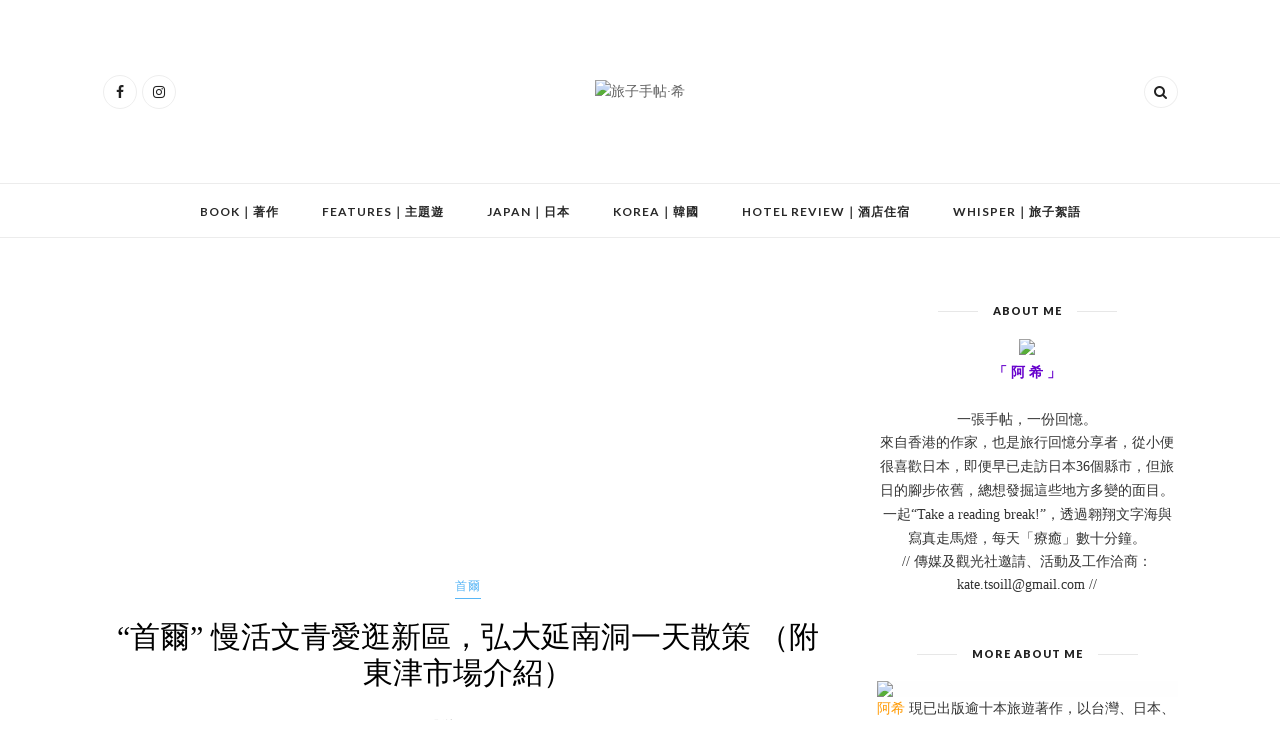

--- FILE ---
content_type: text/html; charset=utf-8
request_url: https://www.google.com/recaptcha/api2/aframe
body_size: 267
content:
<!DOCTYPE HTML><html><head><meta http-equiv="content-type" content="text/html; charset=UTF-8"></head><body><script nonce="6cEK2F1Oh-85B3Lnd3MFIg">/** Anti-fraud and anti-abuse applications only. See google.com/recaptcha */ try{var clients={'sodar':'https://pagead2.googlesyndication.com/pagead/sodar?'};window.addEventListener("message",function(a){try{if(a.source===window.parent){var b=JSON.parse(a.data);var c=clients[b['id']];if(c){var d=document.createElement('img');d.src=c+b['params']+'&rc='+(localStorage.getItem("rc::a")?sessionStorage.getItem("rc::b"):"");window.document.body.appendChild(d);sessionStorage.setItem("rc::e",parseInt(sessionStorage.getItem("rc::e")||0)+1);localStorage.setItem("rc::h",'1769003103987');}}}catch(b){}});window.parent.postMessage("_grecaptcha_ready", "*");}catch(b){}</script></body></html>

--- FILE ---
content_type: text/javascript; charset=UTF-8
request_url: https://www.hey2travel.com/feeds/posts/default/-/%E6%95%A3%E7%AD%96?alt=json-in-script&callback=related_results_labels_thumbs&max-results=6
body_size: 13077
content:
// API callback
related_results_labels_thumbs({"version":"1.0","encoding":"UTF-8","feed":{"xmlns":"http://www.w3.org/2005/Atom","xmlns$openSearch":"http://a9.com/-/spec/opensearchrss/1.0/","xmlns$blogger":"http://schemas.google.com/blogger/2008","xmlns$georss":"http://www.georss.org/georss","xmlns$gd":"http://schemas.google.com/g/2005","xmlns$thr":"http://purl.org/syndication/thread/1.0","id":{"$t":"tag:blogger.com,1999:blog-4624100102010965894"},"updated":{"$t":"2025-11-13T00:19:23.226-08:00"},"category":[{"term":"首爾"},{"term":"日本"},{"term":"韓國"},{"term":"女子旅"},{"term":"美食"},{"term":"東京"},{"term":"景點"},{"term":"韓國美食"},{"term":"京都"},{"term":"文青"},{"term":"一日遊"},{"term":"一人食堂"},{"term":"旅子手帖"},{"term":"阿希"},{"term":"體驗"},{"term":"京都美食"},{"term":"懶人包"},{"term":"住宿"},{"term":"咖啡"},{"term":"日本美食"},{"term":"日本老店"},{"term":"東京美食"},{"term":"三重"},{"term":"九州"},{"term":"京都甜品"},{"term":"咖啡店"},{"term":"咖啡廳"},{"term":"四國"},{"term":"愛媛"},{"term":"散策"},{"term":"日本住宿"},{"term":"東京咖啡店"},{"term":"江原道"},{"term":"海洋列車"},{"term":"燒肉"},{"term":"韓國交通"},{"term":"鹿兒島"},{"term":"TOKYO"},{"term":"outlet"},{"term":"世田谷"},{"term":"世田谷線"},{"term":"中目黑"},{"term":"交通"},{"term":"伴手禮"},{"term":"大阪"},{"term":"岐阜"},{"term":"愛知"},{"term":"日本文化"},{"term":"日本酒店"},{"term":"東海"},{"term":"櫻花"},{"term":"烤肉"},{"term":"甜品"},{"term":"目黑川"},{"term":"神社"},{"term":"與論島"},{"term":"著作"},{"term":"靜岡"},{"term":"韓國手信"},{"term":"BRICK LANE"},{"term":"Cafe"},{"term":"Cafe Lotta"},{"term":"Coffee shop"},{"term":"FRANCIOS"},{"term":"FRANCIOS Cafe Kyoto"},{"term":"INODA COFFEE"},{"term":"JOUVENCELLE"},{"term":"Lotta"},{"term":"PRICIA RESORT YORON"},{"term":"TANITA食堂"},{"term":"YORON"},{"term":"coffee"},{"term":"coffeeholic"},{"term":"inoda"},{"term":"kyoto"},{"term":"mitsubachi"},{"term":"nakameguro"},{"term":"onibus"},{"term":"onibus coffee"},{"term":"seimeijinja"},{"term":"sildewalk stand"},{"term":"ぽんしゅ館"},{"term":"みつばち"},{"term":"イノダコーヒ"},{"term":"フランソア"},{"term":"モリタ屋"},{"term":"上海"},{"term":"上海中山公園凱悅尚萃酒店"},{"term":"上海酒店"},{"term":"上野"},{"term":"下雨天"},{"term":"中崎町"},{"term":"中部"},{"term":"丸之內"},{"term":"五志喜"},{"term":"五色素麵"},{"term":"京洋菓子司"},{"term":"京洋菓子司JOUVENCELLE"},{"term":"京王電鐵"},{"term":"京都咖啡"},{"term":"京阪出町柳"},{"term":"仁寺洞"},{"term":"仙台"},{"term":"伊勢"},{"term":"伊勢Guest house紬舎"},{"term":"伊勢丹百貨"},{"term":"伊勢志摩"},{"term":"保齡球"},{"term":"傾耳側聽"},{"term":"八坂神社"},{"term":"出町柳"},{"term":"利き酒越乃室"},{"term":"動漫"},{"term":"動漫旅"},{"term":"動漫朝聖"},{"term":"北海道"},{"term":"北海道美食"},{"term":"北陸"},{"term":"十文堂"},{"term":"千馱谷"},{"term":"取景場地"},{"term":"古寺"},{"term":"名酒"},{"term":"唎酒"},{"term":"善光寺"},{"term":"喫茶室"},{"term":"喫茶店"},{"term":"四國美食"},{"term":"地球屋"},{"term":"壁畫村"},{"term":"壽司"},{"term":"壽喜燒"},{"term":"夏天"},{"term":"多摩市"},{"term":"夜景"},{"term":"夢幻街少女"},{"term":"大金久海岸"},{"term":"天文館通"},{"term":"安倍晴明"},{"term":"宮崎駿"},{"term":"寒天甜品"},{"term":"實用apps"},{"term":"寶永通寶"},{"term":"島波海道"},{"term":"平安京"},{"term":"廣島"},{"term":"弘大"},{"term":"心之谷"},{"term":"愛情"},{"term":"文青旅舍"},{"term":"新家壽司"},{"term":"新宿"},{"term":"新宿御苑"},{"term":"新沙洞"},{"term":"新海誠"},{"term":"新潟"},{"term":"旅子絮語"},{"term":"旅館"},{"term":"日本夏威夷"},{"term":"日本寺廟"},{"term":"日本旅館"},{"term":"日本東北"},{"term":"明洞"},{"term":"星砂莊"},{"term":"星野"},{"term":"昭和老店"},{"term":"晴明神社"},{"term":"朝聖地"},{"term":"東京住宿"},{"term":"東京巨蛋"},{"term":"東京近郊"},{"term":"松山"},{"term":"梅雨季節"},{"term":"棒球"},{"term":"機場"},{"term":"汝矣島"},{"term":"江南"},{"term":"江戶時代美食"},{"term":"沖繩"},{"term":"洋食"},{"term":"清水寺"},{"term":"清潭洞"},{"term":"渡假村"},{"term":"烤糰子"},{"term":"獨遊"},{"term":"琴平神社"},{"term":"甘味處"},{"term":"田園風"},{"term":"百合之濱"},{"term":"百年建築"},{"term":"百年老店"},{"term":"短歌"},{"term":"石垣島"},{"term":"神保町"},{"term":"神保町食肉センター"},{"term":"福岡"},{"term":"紅葉"},{"term":"紋身"},{"term":"素麵"},{"term":"耳をすませば"},{"term":"聖司"},{"term":"聖蹟桜ヶ丘"},{"term":"與論"},{"term":"與論城跡"},{"term":"與論奉獻"},{"term":"與論民俗村"},{"term":"與論站"},{"term":"萬業集"},{"term":"虹夕諾雅"},{"term":"虹夕諾雅東京"},{"term":"行李配送"},{"term":"街頭小食"},{"term":"西陣"},{"term":"言葉之庭"},{"term":"超市攻略"},{"term":"越後湯澤"},{"term":"輕熟女"},{"term":"辺銀食堂"},{"term":"鈴串糰子"},{"term":"銀河鐵道"},{"term":"長野"},{"term":"阿霞"},{"term":"陰陽師"},{"term":"雨天"},{"term":"電影場景"},{"term":"韓服"},{"term":"飲酒"},{"term":"鯛魚"},{"term":"鴨川"},{"term":"鹿兒島住宿"}],"title":{"type":"text","$t":"旅子手帖·希"},"subtitle":{"type":"html","$t":""},"link":[{"rel":"http://schemas.google.com/g/2005#feed","type":"application/atom+xml","href":"https:\/\/www.hey2travel.com\/feeds\/posts\/default"},{"rel":"self","type":"application/atom+xml","href":"https:\/\/www.blogger.com\/feeds\/4624100102010965894\/posts\/default\/-\/%E6%95%A3%E7%AD%96?alt=json-in-script\u0026max-results=6"},{"rel":"alternate","type":"text/html","href":"https:\/\/www.hey2travel.com\/search\/label\/%E6%95%A3%E7%AD%96"},{"rel":"hub","href":"http://pubsubhubbub.appspot.com/"}],"author":[{"name":{"$t":"阿希"},"uri":{"$t":"http:\/\/www.blogger.com\/profile\/07461345127839521852"},"email":{"$t":"noreply@blogger.com"},"gd$image":{"rel":"http://schemas.google.com/g/2005#thumbnail","width":"32","height":"32","src":"\/\/blogger.googleusercontent.com\/img\/b\/R29vZ2xl\/AVvXsEi8bezi2-cPsLuVrdKA8SQXK4QytvynuOosU4OXjTxm450gwP28khXSs7VNgMnEdWznSB20jidbhZns-vQhfY46SWOEpAsWqVegSIs95WJMiP6ItlbSYu9Sd0tkx0jZGm4\/s220\/hey2travel-girl+logo-20200819-06+-+%E8%A4%87%E8%A3%BD.png"}}],"generator":{"version":"7.00","uri":"http://www.blogger.com","$t":"Blogger"},"openSearch$totalResults":{"$t":"3"},"openSearch$startIndex":{"$t":"1"},"openSearch$itemsPerPage":{"$t":"6"},"entry":[{"id":{"$t":"tag:blogger.com,1999:blog-4624100102010965894.post-8813510450782477518"},"published":{"$t":"2020-06-02T23:02:00.007-07:00"},"updated":{"$t":"2022-05-29T01:23:20.787-07:00"},"category":[{"scheme":"http://www.blogger.com/atom/ns#","term":"京都"},{"scheme":"http://www.blogger.com/atom/ns#","term":"女子旅"},{"scheme":"http://www.blogger.com/atom/ns#","term":"散策"},{"scheme":"http://www.blogger.com/atom/ns#","term":"日本"},{"scheme":"http://www.blogger.com/atom/ns#","term":"鴨川"}],"title":{"type":"text","$t":"京都｜景點｜夏日熱門乘涼處  晴空與陰天下的「鴨川」 "},"content":{"type":"html","$t":"\u003Cimg src=\"https:\/\/live.staticflickr.com\/65535\/49966239042_0c510fa2cf_z.jpg\" \/\u003E\u003Cbr \/\u003E\u003Cp style=\"text-align: justify;\"\u003E\u003Cspan style=\"font-size: large;\"\u003E從前，不知是因為喜歡平安時代，還是受動畫影響，說到京都，總想起鴨川。總描繪出小孩在河邊玩樂，中學生踏單車回家，夕陽映照着河邊矮坡的畫面。走訪鴨川二日，卻發現陰天或晴天下的景致竟可以此寧謐，卻又略見不同。\u003C\/span\u003E\u003C\/p\u003E\n\u003Cbr \/\u003E\n\u003Ca name='more'\u003E\u003C\/a\u003E\u003Cbr \/\u003E\n\u003Ch2 style=\"text-align: left;\"\u003E\u003Cspan style=\"color: #3d85c6; font-size: x-large;\"\u003E細雨紛飛下的鴨川\u0026nbsp; 雖然略染陰霾卻風情萬種\u003C\/span\u003E\u003C\/h2\u003E\u003Cp\u003E\u003C\/p\u003E\u003Cdiv style=\"text-align: justify;\"\u003E\u003Cspan style=\"font-size: large;\"\u003E從祇園町南側的花見小路，徒步經過不少土產店，最後來到四条大橋下的鴨川。天空雖然多雲，幸好沒有下雨。寧靜的河流，微風輕拂着臉，正如想像中的舒暢。只是，沿階梯走下便可發現餐廳樓房林立川旁，自然之美與人為之美混合一起，也不知是好還是壞。\u003C\/span\u003E\u003C\/div\u003E\u003Cspan style=\"font-size: medium;\"\u003E\u003Cdiv style=\"text-align: justify;\"\u003E河川兩旁十分整潔，不少人席地而坐，乘涼、休息、散步、相依相偎、相談甚歡、凝望對岸的人比比皆是。來到這裡，隨意找個河畔位置坐下，把自己融入其中，自然而然就像個京都人。漫不經意地望望對岸，就連自己也成為別人眼中的一道風光。\u003C\/div\u003E\u003C\/span\u003E\u003Cp\u003E\u003C\/p\u003E\n\n\u003Cdiv style=\"text-align: justify;\"\u003E\u003Cbr \/\u003E\u003C\/div\u003E\n\u003Cimg src=\"https:\/\/live.staticflickr.com\/65535\/49965961276_ac847a05de_z.jpg\" \/\u003E\u003Cbr \/\u003E\n\u003Cbr \/\u003E\n\u003Cimg src=\"https:\/\/live.staticflickr.com\/65535\/49965960996_2f9a20cf75_z.jpg\" \/\u003E\u003Cbr \/\u003E\n\u003Cbr \/\u003E\u003Cp style=\"text-align: justify;\"\u003E\u003Cspan style=\"font-size: medium;\"\u003E\n這時，有一個鴨川的「訪客」來了，原來是河川中的小鴨子！見牠悠閒地在河川中暢泳，也不管兩旁的人如何興奮地指着自己看，就這樣畢直地向前游。果真是「鴨」川，有點意思。難怪朋友都說這裡是一個充滿療癮感的地方，看著寧謐的河川與小鴨子，靜聽周遭的人聲絮語，心好像也能跟著放寬起來。\u003C\/span\u003E\u003C\/p\u003E\n\u003Cbr \/\u003E\n\u003Cimg src=\"https:\/\/live.staticflickr.com\/65535\/49965961976_516aeb0cca_z.jpg\" \/\u003E\u003Cbr \/\u003E\n\u003Cbr \/\u003E\n\u003Cimg src=\"https:\/\/live.staticflickr.com\/65535\/49965962231_4103c7c04d_z.jpg\" \/\u003E\u003Cdiv\u003E\u003Cbr \/\u003E\n\u003Ch2 style=\"text-align: left;\"\u003E\u003Cspan style=\"color: #3d85c6; font-size: x-large;\"\u003E晴空下的鴨川 恍如重回孩堤時代般輕鬆\u003C\/span\u003E\u003C\/h2\u003E\u003Cspan style=\"font-size: medium;\"\u003E\n然而在旅行的第三天，由於計劃出錯，毫無預警地又再訪鴨川。可幸，這次換成了陽光燦爛的鴨川。在出町柳附近，由賀茂川與高野川交匯而成的鴨川，跟四条大橋下的其實是同一條。橫跨鴨川的橋有很多，例如二条大橋、三条大橋、四条大橋、五条大橋等。但是，鴨川的起點卻只是這裡，河溪風貌也與上次看到的不盡相同。\u003C\/span\u003E\u003Cbr \/\u003E\n\u003Cbr \/\u003E\n\u003Cimg src=\"https:\/\/live.staticflickr.com\/65535\/49965460148_f55b7d222f_z.jpg\" \/\u003E\u003Cbr \/\u003E\n\u003Cbr \/\u003E\n\u003Cimg src=\"https:\/\/live.staticflickr.com\/65535\/49966241762_8523872af4_z.jpg\" \/\u003E\u003Cbr \/\u003E\n\u003Cbr \/\u003E\n\u003Cimg src=\"https:\/\/live.staticflickr.com\/65535\/49965963576_bbbb800018_z.jpg\" \/\u003E\u003Cbr \/\u003E\n\u003Cbr \/\u003E\u003Cp\u003E\u003C\/p\u003E\u003Cdiv style=\"text-align: justify;\"\u003E\u003Cspan style=\"font-size: large;\"\u003E這裡的河水很淺，尤其清澈，無論是大朋友還是小朋友，也可以盡情在水中玩耍。與四条大橋不同，這裡的人站着的比坐着的多。或許，是因為連繫兩岸的這條跳石橋。跳石，日文是「飛び石」，是「晴天鴨川」的特色。\u003C\/span\u003E\u003C\/div\u003E\u003Cspan style=\"font-size: medium;\"\u003E\u003Cdiv style=\"text-align: justify;\"\u003E\u003Cbr \/\u003E\u003C\/div\u003E\u003Cdiv style=\"text-align: justify;\"\u003E跳！\u003C\/div\u003E\u003Cdiv style=\"text-align: justify;\"\u003E跳！\u003C\/div\u003E\u003Cdiv style=\"text-align: justify;\"\u003E再跳！\u003C\/div\u003E\u003Cdiv style=\"text-align: justify;\"\u003E\u003Cbr \/\u003E\u003C\/div\u003E\u003Cdiv style=\"text-align: justify;\"\u003E每個過橋的人，無論老幼，都是從一塊石，跳到另一塊石，讓人找回孩提時代的樂趣。除了四方形的大石外，還有海龜、海星模樣的可愛石塊。總讓人急不及待的跳躍而上，拍照一番。身旁的京都人，無一不是相繼跳躍，無一不是嬉笑玩鬧。看來，在繁華都市的外殼下，他們的童心，依然未泯呢……\u003C\/div\u003E\u003C\/span\u003E\u003Cp\u003E\u003C\/p\u003E\n\n\n\u003Cspan style=\"font-size: medium;\"\u003E\u003Cdiv style=\"text-align: justify;\"\u003E\u003Cbr \/\u003E\u003C\/div\u003E\u003C\/span\u003E\u003Cdiv style=\"text-align: justify;\"\u003E\u003Cimg id=\"yui_3_11_0_3_1591163710786_359\" src=\"https:\/\/live.staticflickr.com\/65535\/49965459588_c3c7ab99bc_z.jpg\" \/\u003E\u003C\/div\u003E\n\n\u003Cbr \/\u003E\n\u003Cimg src=\"https:\/\/live.staticflickr.com\/65535\/49965456958_2f4f21a3ce_z.jpg\" \/\u003E\u003Cbr \/\u003E\n\u003Cbr \/\u003E\n\u003Cimg src=\"https:\/\/live.staticflickr.com\/65535\/49965459298_de8160ec7f_z.jpg\" \/\u003E\u003Cbr \/\u003E\n\u003Cbr \/\u003E\n\u003Ch2 style=\"text-align: left;\"\u003E\u003Cspan style=\"color: #3d85c6; font-size: x-large;\"\u003E出雲阿國像：傾奇舞始祖\u003C\/span\u003E\u003C\/h2\u003E\u003Cp style=\"text-align: justify;\"\u003E\u003Cspan style=\"font-size: medium;\"\u003E\n天色晚了，依着鴨川旁走回京阪車站，沿路卻遇到「出雲阿國（いずものおくに）」的石像（「阿國歌舞伎發祥地」紀念碑）。傳說中被稱為「出雲大社巫女」的阿國。曾在京都四條河原設置的歌舞伎劇戲棚中演繹「傾奇舞」而享負盛名，是日本歌舞伎劇的創始者。當時的鴨川就是阿國的演出地之一。相信，有玩過光榮KOEI《太閤立志傳》的朋友，或者熟悉日本戰國時代的朋友，對她應該並不陌生。\u003C\/span\u003E\u003C\/p\u003E\u003Cp\u003E\u003C\/p\u003E\u003Cdiv style=\"text-align: justify;\"\u003E\u003Cspan style=\"font-size: medium;\"\u003E\u003Cbr \/\u003E\u003C\/span\u003E\u003C\/div\u003E\u003Cspan style=\"font-size: medium;\"\u003E\u003Cdiv style=\"text-align: justify;\"\u003E仰望天空，天色昏黃，也該回民宿了。沿著鴨川旁的單車路，走到京阪電車的三条站。把在這裡看到的種種盡收心中，在「鴨川」上畫一個句號吧。\u003C\/div\u003E\u003C\/span\u003E\u003Cp\u003E\u003C\/p\u003E\u003Cp\u003E\u003C\/p\u003E\u003Cdiv style=\"text-align: justify;\"\u003E\u003Cspan style=\"font-size: medium;\"\u003E\u003Cbr \/\u003E\u003C\/span\u003E\u003C\/div\u003E\u003Cspan style=\"font-size: medium;\"\u003E\u003Cdiv style=\"text-align: justify;\"\u003E日光下的鴨川，陽光輝映於河水之上，不自覺地就會拿起相機拍下。在好天氣中，揹起背包，拿着相機，漫步鴨川，也是個不錯的選擇呢！晴天與陰天的鴨川，你又喜歡哪一個呢？\u003C\/div\u003E\u003C\/span\u003E\u003Cp\u003E\u003C\/p\u003E\n\u003Cbr \/\u003E\n\u003Cimg src=\"https:\/\/live.staticflickr.com\/65535\/49965961751_a94489a9b0_z.jpg\" \/\u003E\u003Cbr \/\u003E\n\u003Cbr \/\u003E\n\u003Cimg src=\"https:\/\/live.staticflickr.com\/65535\/49966240312_ee9936a392_z.jpg\" \/\u003E\u003Cbr \/\u003E\n\u003Cbr \/\u003E\n\u003Cimg src=\"https:\/\/live.staticflickr.com\/65535\/49965460218_f2e75a1854_z.jpg\" \/\u003E\u003Cbr \/\u003E\n\u003Cbr \/\u003E\u003Cbr \/\u003E\n地圖：\u003Cbr \/\u003E\n\u003Ciframe allowfullscreen=\"\" aria-hidden=\"false\" frameborder=\"0\" height=\"300\" src=\"https:\/\/www.google.com\/maps\/embed?pb=!1m18!1m12!1m3!1d104608.23983927116!2d135.6866308938705!3d34.98147699189127!2m3!1f0!2f0!3f0!3m2!1i1024!2i768!4f13.1!3m3!1m2!1s0x600108e457079b29%3A0x578668ecc6840c03!2z6bSo5bed!5e0!3m2!1szh-TW!2shk!4v1591164008221!5m2!1szh-TW!2shk\" style=\"border: 0;\" tabindex=\"0\" width=\"400\"\u003E\u003C\/iframe\u003E\u003Cbr \/\u003E\n\u003Cp\u003E\u003Cspan style=\"font-size: medium;\"\u003E\u003Cbr \/\u003E\u003Cspan\u003E\u003Cspan face=\"\u0026quot;lato\u0026quot; , \u0026quot;helvetica neue\u0026quot; , \u0026quot;arial\u0026quot; , \u0026quot;helvetica\u0026quot; , sans-serif\" style=\"box-sizing: inherit; color: #464646; font-weight: 700;\"\u003E＞Follow 旅子手帖‧希：\u003Cbr \/\u003E\u003C\/span\u003E\u003C\/span\u003E\u003Ca href=\"https:\/\/www.facebook.com\/hey2travel\" style=\"background-attachment: initial; background-clip: initial; background-image: initial; background-origin: initial; background-position: 0px 0px; background-repeat: initial; background-size: initial; box-sizing: inherit; color: #f37a2a; font-family: Lato, \u0026quot;Helvetica Neue\u0026quot;, Arial, Helvetica, sans-serif; text-decoration-line: none; widows: 1;\" target=\"_blank\"\u003E\u003Cspan style=\"box-sizing: inherit; font-weight: 700;\"\u003E\u003Cspan\u003Ewww.facebook.com\/hey2travel\u003C\/span\u003E\u003C\/span\u003E\u003C\/a\u003E\u003Cbr \/\u003E\u003C\/span\u003E\u003C\/p\u003E\n\n\n\n\u003Cbr \/\u003E\n\u003Cbr \/\u003E\u003C\/div\u003E"},"link":[{"rel":"replies","type":"application/atom+xml","href":"https:\/\/www.hey2travel.com\/feeds\/8813510450782477518\/comments\/default","title":"發佈留言"},{"rel":"replies","type":"text/html","href":"https:\/\/www.hey2travel.com\/2020\/06\/blog-post.html#comment-form","title":"0 則留言"},{"rel":"edit","type":"application/atom+xml","href":"https:\/\/www.blogger.com\/feeds\/4624100102010965894\/posts\/default\/8813510450782477518"},{"rel":"self","type":"application/atom+xml","href":"https:\/\/www.blogger.com\/feeds\/4624100102010965894\/posts\/default\/8813510450782477518"},{"rel":"alternate","type":"text/html","href":"https:\/\/www.hey2travel.com\/2020\/06\/blog-post.html","title":"京都｜景點｜夏日熱門乘涼處  晴空與陰天下的「鴨川」 "}],"author":[{"name":{"$t":"阿希"},"uri":{"$t":"http:\/\/www.blogger.com\/profile\/07461345127839521852"},"email":{"$t":"noreply@blogger.com"},"gd$image":{"rel":"http://schemas.google.com/g/2005#thumbnail","width":"32","height":"32","src":"\/\/blogger.googleusercontent.com\/img\/b\/R29vZ2xl\/AVvXsEi8bezi2-cPsLuVrdKA8SQXK4QytvynuOosU4OXjTxm450gwP28khXSs7VNgMnEdWznSB20jidbhZns-vQhfY46SWOEpAsWqVegSIs95WJMiP6ItlbSYu9Sd0tkx0jZGm4\/s220\/hey2travel-girl+logo-20200819-06+-+%E8%A4%87%E8%A3%BD.png"}}],"thr$total":{"$t":"0"},"georss$featurename":{"$t":"日本京都府京都市鴨川"},"georss$point":{"$t":"34.9804985 135.7671783"},"georss$box":{"$t":"34.8764185 135.6058168 35.084578500000006 135.9285398"}},{"id":{"$t":"tag:blogger.com,1999:blog-4624100102010965894.post-7997352262174121342"},"published":{"$t":"2018-09-04T04:43:00.003-07:00"},"updated":{"$t":"2022-07-15T04:03:50.785-07:00"},"category":[{"scheme":"http://www.blogger.com/atom/ns#","term":"一日遊"},{"scheme":"http://www.blogger.com/atom/ns#","term":"中崎町"},{"scheme":"http://www.blogger.com/atom/ns#","term":"大阪"},{"scheme":"http://www.blogger.com/atom/ns#","term":"女子旅"},{"scheme":"http://www.blogger.com/atom/ns#","term":"散策"},{"scheme":"http://www.blogger.com/atom/ns#","term":"文青"},{"scheme":"http://www.blogger.com/atom/ns#","term":"日本"},{"scheme":"http://www.blogger.com/atom/ns#","term":"景點"}],"title":{"type":"text","$t":"大阪｜行程｜當一天大阪文青，中崎町懷舊散策"},"content":{"type":"html","$t":"\u003Cdiv style=\"background-color: white; font-family: \u0026quot;Century Gothic\u0026quot;; line-height: 24px; padding: 3px 0px;\"\u003E\n\u003Cimg alt=\"\" height=\"426\" loading=\"lazy\" src=\"https:\/\/c1.staticflickr.com\/5\/4344\/36619307200_8746a642a9.jpg\" style=\"border: 0px;\" title=\"\" width=\"640\" \/\u003E\u003C\/div\u003E\n\u003Cdiv style=\"background-color: white; font-family: \u0026quot;Century Gothic\u0026quot;; line-height: 24px; padding: 3px 0px;\"\u003E\n\u003Cspan face=\"\u0026quot;ｍｓ 明朝\u0026quot; , serif\"\u003E去中崎町前，從沒想過原來大阪也可以有文青懷舊的一面。在這條小巷小町中遊走，看著各種充滿古早風味的小店，有種重返日本舊時代的錯覺。找\u003C\/span\u003E\u003Cspan face=\"新細明體\"\u003E個下午，在\u003C\/span\u003E\u003Cspan face=\"\u0026quot;ｍｓ 明朝\u0026quot; , serif\"\u003E這裡散步亂逛，來一趟尋寶懷古的療癒之旅吧！\u003C\/span\u003E\u003C\/div\u003E\n\u003Cdiv style=\"background-color: white; font-family: \u0026quot;Century Gothic\u0026quot;; line-height: 24px; padding: 3px 0px;\"\u003E\n\u003Cspan face=\"\u0026quot;ｍｓ 明朝\u0026quot; , serif\"\u003E\u003C\/span\u003E\u003C\/div\u003E\n\u003Ca name='more'\u003E\u003C\/a\u003E\u003Cbr \/\u003E\n\u003Cbr \/\u003E\n\u003Cdiv style=\"background-color: white; font-family: \u0026quot;Century Gothic\u0026quot;; line-height: 24px; padding: 3px 0px;\"\u003E\n\u003Cbr \/\u003E\u003C\/div\u003E\n\u003Cdiv style=\"background-color: white; font-family: \u0026quot;Century Gothic\u0026quot;; line-height: 24px; padding: 3px 0px;\"\u003E\n\u003Cimg alt=\"\" height=\"480\" loading=\"lazy\" src=\"https:\/\/c1.staticflickr.com\/5\/4409\/36180538014_bd1b475e32.jpg\" style=\"border: 0px;\" title=\"\" width=\"640\" \/\u003E\u003C\/div\u003E\n\u003Cdiv style=\"background-color: white; font-family: \u0026quot;Century Gothic\u0026quot;; line-height: 24px; padding: 3px 0px;\"\u003E\n\u003Cspan face=\"\u0026quot;ｍｓ 明朝\u0026quot; , serif\"\u003E乘著地下鐵的谷町線，在\u003C\/span\u003E4\u003Cspan face=\"\u0026quot;ｍｓ 明朝\u0026quot; , serif\"\u003E號出口出去後再走一段小路，就能到達中崎町。這個小町非常寧謐，而且也有不少橫街小巷，所以若想找特定小店的話，似乎也要預先下定一番功夫，建議還是用散步的心情，隨意走走，或許就能發現令你驚豔的風光。\u003C\/span\u003E\u003C\/div\u003E\n\u003Cdiv style=\"background-color: white; font-family: \u0026quot;Century Gothic\u0026quot;; line-height: 24px; padding: 3px 0px;\"\u003E\n\u003Cimg alt=\"\" height=\"480\" loading=\"lazy\" src=\"https:\/\/c1.staticflickr.com\/5\/4378\/36619305280_af91392be3.jpg\" style=\"border: 0px;\" title=\"\" width=\"640\" \/\u003E\u003C\/div\u003E\n\u003Cdiv style=\"background-color: white; font-family: \u0026quot;Century Gothic\u0026quot;; line-height: 24px; padding: 3px 0px;\"\u003E\n\u003Cbr \/\u003E\u003C\/div\u003E\n\u003Ch3 style=\"font-family: \u0026quot;Century Gothic\u0026quot;; line-height: 24px; padding: 3px 0px;\"\u003E\n\u003Cspan style=\"background-color: #cfe2f3;\"\u003E\u003Cstrong\u003E\u003Cspan face=\"\u0026quot;ｍｓ 明朝\u0026quot;\"\u003E重返大正年代\u003C\/span\u003E\u003C\/strong\u003E\u0026nbsp;\u0026nbsp;\u0026nbsp;\u003Cstrong\u003E\u003Cspan face=\"\u0026quot;ｍｓ 明朝\u0026quot;\"\u003E避開歷史洪流的小區\u003C\/span\u003E\u003C\/strong\u003E\u003C\/span\u003E\u003C\/h3\u003E\n\u003Cdiv style=\"background-color: white; font-family: \u0026quot;Century Gothic\u0026quot;; line-height: 24px; padding: 3px 0px;\"\u003E\n\u003Cspan face=\"\u0026quot;ｍｓ 明朝\u0026quot;\"\u003E如果\u003C\/span\u003E\u003Cspan face=\"新細明體\"\u003E說\u003C\/span\u003E\u003Cspan face=\"\u0026quot;ｍｓ 明朝\u0026quot;\"\u003E大阪是一個繁花熱鬧的現代都市，那麼中崎町便是那繁華背後的靜謐社區，沒有太多遊客的蹤跡，沒有過於喧囂的市貌，一個幾近\u003C\/span\u003E\u003Cspan face=\"新細明體\"\u003E脫\u003C\/span\u003E\u003Cspan face=\"\u0026quot;ｍｓ 明朝\u0026quot;\"\u003E俗的迷人小區。位處於梅田站交界，在二次大戰時僥倖避過戰火催殘，所以在小街中還能看到江\u003C\/span\u003E\u003Cspan face=\"新細明體\"\u003E戶\u003C\/span\u003E\u003Cspan face=\"\u0026quot;ｍｓ 明朝\u0026quot;\"\u003E時代的長屋建築物。即使是身處現代，但每當走入中崎町時，都不禁會自問一句：「是穿越到大正年代的社區了\u003C\/span\u003E\u003Cspan face=\"新細明體\"\u003E嗎？\u003C\/span\u003E\u003Cspan face=\"\u0026quot;ｍｓ 明朝\u0026quot;\"\u003E」這裡的建築與景氣，都與戰前的庶民社區風貌無異，像是昔日的景物並未沒入時代的洪流\u003C\/span\u003E\u0026nbsp;\u003Cspan face=\"\u0026quot;ｍｓ 明朝\u0026quot;\"\u003E。\u003C\/span\u003E\u003C\/div\u003E\n\u003Cdiv style=\"background-color: white; font-family: \u0026quot;Century Gothic\u0026quot;; line-height: 24px; padding: 3px 0px;\"\u003E\n\u003Cimg alt=\"\" height=\"480\" loading=\"lazy\" src=\"https:\/\/c1.staticflickr.com\/5\/4371\/36208099933_2c857805ee.jpg\" style=\"border: 0px;\" title=\"\" width=\"640\" \/\u003E\u003C\/div\u003E\n\u003Cdiv style=\"background-color: white; font-family: \u0026quot;Century Gothic\u0026quot;; line-height: 24px; padding: 3px 0px;\"\u003E\n\u003Cimg alt=\"\" height=\"480\" loading=\"lazy\" src=\"https:\/\/c1.staticflickr.com\/5\/4360\/36875691241_83aeae72e8.jpg\" style=\"border: 0px;\" title=\"\" width=\"640\" \/\u003E\u003C\/div\u003E\n\u003Ch3 style=\"font-family: \u0026quot;Century Gothic\u0026quot;; line-height: 24px; padding: 3px 0px;\"\u003E\n\u003Cspan style=\"background-color: #cfe2f3;\"\u003E\u003Cstrong\u003E\u003Cspan face=\"\u0026quot;ｍｓ 明朝\u0026quot;\"\u003E活化長屋\u003C\/span\u003E\u003C\/strong\u003E\u0026nbsp;\u0026nbsp;\u003Cstrong\u003E\u003Cspan face=\"\u0026quot;ｍｓ 明朝\u0026quot;\"\u003E自成新一代文青小區\u003C\/span\u003E\u003C\/strong\u003E\u003C\/span\u003E\u003C\/h3\u003E\n\u003Cdiv style=\"background-color: white; font-family: \u0026quot;Century Gothic\u0026quot;; line-height: 24px; padding: 3px 0px;\"\u003E\n\u003Cspan face=\"\u0026quot;ｍｓ 明朝\u0026quot;\"\u003E現在的中崎町是一個文青小區，很多原來荒廢的屋宅，都被當地年輕一代看上並活化了，原來人去樓空的古老長屋，在他們的心思與巧手下，都蛻變成新的手作工藝店、咖啡喫茶店、甜點店、雜貨店、服飾店及畫廊等，街巷之\u003C\/span\u003E\u003Cspan face=\"新細明體\"\u003E內的小店都\u003C\/span\u003E\u003Cspan face=\"\u0026quot;ｍｓ 明朝\u0026quot;\"\u003E自成一格調。\u003C\/span\u003E\u003C\/div\u003E\n\u003Cdiv style=\"background-color: white; font-family: \u0026quot;Century Gothic\u0026quot;; line-height: 24px; padding: 3px 0px;\"\u003E\n\u003Cimg alt=\"\" height=\"480\" loading=\"lazy\" src=\"https:\/\/c1.staticflickr.com\/5\/4398\/36875693201_ed46d5257e.jpg\" style=\"border: 0px;\" title=\"\" width=\"640\" \/\u003E\u003C\/div\u003E\n\u003Cdiv style=\"background-color: white; font-family: \u0026quot;Century Gothic\u0026quot;; line-height: 24px; padding: 3px 0px;\"\u003E\n\u003Cimg alt=\"\" height=\"480\" loading=\"lazy\" src=\"https:\/\/c1.staticflickr.com\/5\/4342\/36619306570_e1768b94dc.jpg\" style=\"border: 0px;\" title=\"\" width=\"640\" \/\u003E\u003C\/div\u003E\n\u003Cdiv style=\"background-color: white; font-family: \u0026quot;Century Gothic\u0026quot;; line-height: 24px; padding: 3px 0px;\"\u003E\n\u003Cspan face=\"\u0026quot;ｍｓ 明朝\u0026quot;\"\u003E在小巷中遊走，會發現很多小店的外觀都非常有格調，隨手就可以找到不少拍攝文青照的地方。例如簡約溫馨的西式菓子店\u003C\/span\u003EDouceur\u003Cspan face=\"\u0026quot;ｍｓ 明朝\u0026quot;\"\u003E、型格藍調的服飾店\u003C\/span\u003Etukur\u003Cspan face=\"\u0026quot;ｍｓ 明朝\u0026quot;\"\u003E等，相信是女士最愛的攝影地。就算胡亂走入任何一條小巷\u003C\/span\u003E\u003Cspan face=\"新細明體\"\u003E內\u003C\/span\u003E\u003Cspan face=\"\u0026quot;ｍｓ 明朝\u0026quot;\"\u003E，或許都能發現獨特的風光，比如老舊卻滿溢生活氣息的民宅，又如只有在既定時間才會開的個性咖啡小店。若沒有走過這些「錯」的路，又如何能看見那些「對」的風光。\u003C\/span\u003E\u003C\/div\u003E\n\u003Cdiv style=\"background-color: white; font-family: \u0026quot;Century Gothic\u0026quot;; line-height: 24px; padding: 3px 0px;\"\u003E\n\u003Cimg alt=\"\" height=\"480\" loading=\"lazy\" src=\"https:\/\/c1.staticflickr.com\/5\/4332\/36619305080_dee699774c.jpg\" style=\"border: 0px;\" title=\"\" width=\"640\" \/\u003E\u003C\/div\u003E\n\u003Cdiv style=\"background-color: white; font-family: \u0026quot;Century Gothic\u0026quot;; line-height: 24px; padding: 3px 0px;\"\u003E\n\u003Cimg alt=\"\" height=\"480\" loading=\"lazy\" src=\"https:\/\/c1.staticflickr.com\/5\/4351\/36875692391_609565dd96.jpg\" style=\"border: 0px;\" title=\"\" width=\"640\" \/\u003E\u003C\/div\u003E\n\u003Cdiv style=\"background-color: white; font-family: \u0026quot;Century Gothic\u0026quot;; line-height: 24px; padding: 3px 0px;\"\u003E\u003Cbr \/\u003E\u003C\/div\u003E\n\u003Cdiv style=\"background-color: white; font-family: \u0026quot;Century Gothic\u0026quot;; line-height: 24px; padding: 3px 0px;\"\u003E\n\u003Cspan face=\"\u0026quot;ｍｓ 明朝\u0026quot;\"\u003E這裡的咖啡喫茶店選擇很多，例如\u003C\/span\u003EMOKU\u003Cspan face=\"\u0026quot;ｍｓ 明朝\u0026quot;\"\u003E、\u003C\/span\u003ECafe Malacca\u003Cspan face=\"\u0026quot;ｍｓ 明朝\u0026quot;\"\u003E、\u003C\/span\u003Ecafe\u0026amp;bar Marble\u003Cspan face=\"\u0026quot;ｍｓ 明朝\u0026quot;\"\u003E等，即使隨意地找一家，相信都不會失望。\u003C\/span\u003E逛得累了，想放空的時候，不妨挑一家走進去，喝一杯咖啡，給自己找一個喘息的缺口。\u003C\/div\u003E\n\u003Cdiv style=\"background-color: white; font-family: \u0026quot;Century Gothic\u0026quot;; line-height: 24px; padding: 3px 0px;\"\u003E\u003Cbr \/\u003E\u003C\/div\u003E\n\u003Cdiv style=\"background-color: white; font-family: \u0026quot;Century Gothic\u0026quot;; line-height: 24px; padding: 3px 0px;\"\u003E\u003Cspan face=\"\u0026quot;ｍｓ 明朝\u0026quot;\"\u003E當厭倦了都市的繁華，厭倦了購物玩樂的想法時，不妨走到中崎町散散步，在這個迷人的小區\u003C\/span\u003E\u003Cspan face=\"新細明體\"\u003E內\u003C\/span\u003E\u003Cspan face=\"\u0026quot;ｍｓ 明朝\u0026quot;\"\u003E，定能尋到令你驚豓舒心的事物。大阪，遠遠不只是一個購物之城，又或是美食之都而已。\u003C\/span\u003E\u003C\/div\u003E\n\u003Cdiv style=\"background-color: white; font-family: \u0026quot;Century Gothic\u0026quot;; line-height: 24px; padding: 3px 0px;\"\u003E\n\u003Cbr \/\u003E\u003C\/div\u003E\n\u003Cdiv style=\"background-color: white; font-family: \u0026quot;Century Gothic\u0026quot;; line-height: 24px; padding: 3px 0px;\"\u003E\n\u003Cspan face=\"ｍｓ 明朝\"\u003E\u003Cstrong\u003E[Street. Info]\u003C\/strong\u003E\u003C\/span\u003E\u003Cbr \/\u003E\n地址：大阪市北區中崎\u003Cbr \/\u003E\n交通：地下鐵谷町線中崎町站下車4號出口走約2分鐘即達。\u003Cbr \/\u003E\n建議遊玩時間：12:00-17:00\u003C\/div\u003E\n\u003Cdiv style=\"background-color: white; font-family: \u0026quot;Century Gothic\u0026quot;; line-height: 24px; padding: 3px 0px;\"\u003E\n\u003Cspan face=\"ｍｓ 明朝\"\u003E\u003Cstrong\u003E－－\u003C\/strong\u003E\u003C\/span\u003E\u003C\/div\u003E\n\u003Cdiv style=\"background-color: white; font-family: \u0026quot;Century Gothic\u0026quot;; line-height: 24px; padding: 3px 0px;\"\u003E\n\u003Cspan face=\"ｍｓ 明朝\"\u003E\u003Cstrong\u003EFollow 旅子手帖Facebook專頁：\u003Ca href=\"http:\/\/www.facebook.com\/hey2travel\" style=\"text-decoration-line: none;\"\u003Ehey2travel\u003C\/a\u003E\u003C\/strong\u003E\u003C\/span\u003E\u003C\/div\u003E\n"},"link":[{"rel":"replies","type":"application/atom+xml","href":"https:\/\/www.hey2travel.com\/feeds\/7997352262174121342\/comments\/default","title":"發佈留言"},{"rel":"replies","type":"text/html","href":"https:\/\/www.hey2travel.com\/2017\/09\/blog-post.html#comment-form","title":"0 則留言"},{"rel":"edit","type":"application/atom+xml","href":"https:\/\/www.blogger.com\/feeds\/4624100102010965894\/posts\/default\/7997352262174121342"},{"rel":"self","type":"application/atom+xml","href":"https:\/\/www.blogger.com\/feeds\/4624100102010965894\/posts\/default\/7997352262174121342"},{"rel":"alternate","type":"text/html","href":"https:\/\/www.hey2travel.com\/2017\/09\/blog-post.html","title":"大阪｜行程｜當一天大阪文青，中崎町懷舊散策"}],"author":[{"name":{"$t":"阿希"},"uri":{"$t":"http:\/\/www.blogger.com\/profile\/07461345127839521852"},"email":{"$t":"noreply@blogger.com"},"gd$image":{"rel":"http://schemas.google.com/g/2005#thumbnail","width":"32","height":"32","src":"\/\/blogger.googleusercontent.com\/img\/b\/R29vZ2xl\/AVvXsEi8bezi2-cPsLuVrdKA8SQXK4QytvynuOosU4OXjTxm450gwP28khXSs7VNgMnEdWznSB20jidbhZns-vQhfY46SWOEpAsWqVegSIs95WJMiP6ItlbSYu9Sd0tkx0jZGm4\/s220\/hey2travel-girl+logo-20200819-06+-+%E8%A4%87%E8%A3%BD.png"}}],"thr$total":{"$t":"0"},"georss$featurename":{"$t":"日本〒530-0016 Osaka, Kita-ku, Nakazaki, 1-chōme−5, 中崎町車站"},"georss$point":{"$t":"34.706939900000009 135.5053825"},"georss$box":{"$t":"5.7273679000000079 94.1967885 63.686511900000013 176.8139765"}},{"id":{"$t":"tag:blogger.com,1999:blog-4624100102010965894.post-2133456519377752172"},"published":{"$t":"2018-01-06T06:14:00.001-08:00"},"updated":{"$t":"2022-08-22T18:50:18.270-07:00"},"category":[{"scheme":"http://www.blogger.com/atom/ns#","term":"散策"},{"scheme":"http://www.blogger.com/atom/ns#","term":"韓國"},{"scheme":"http://www.blogger.com/atom/ns#","term":"首爾"}],"title":{"type":"text","$t":"“首爾” 慢活文青愛逛新區，弘大延南洞一天散策 （附東津市場介紹）"},"content":{"type":"html","$t":"\u003Cdiv style=\"background-color: white; font-family: \u0026quot;Century Gothic\u0026quot;; font-size: 12px; line-height: 24px; padding: 3px 0px;\"\u003E\n\u003Cspan style=\"font-size: 16px;\"\u003E\u003Cimg alt=\"\" loading=\"lazy\" src=\"https:\/\/c1.staticflickr.com\/5\/4672\/39195409024_b46f27b94a_z.jpg\" style=\"border: 0px;\" title=\"\" \/\u003E\u003C\/span\u003E\u003C\/div\u003E\n\u003Cdiv style=\"background-color: white; font-family: \u0026quot;Century Gothic\u0026quot;; font-size: 12px; line-height: 24px; padding: 3px 0px;\"\u003E\n\u003Cspan style=\"font-size: 16px;\"\u003E\u003Cspan face=\"宋体\"\u003E以為弘大就只有購物天堂的未來路嗎？弘大文青只會逛京義線書街或弘益大學附近的咖啡小店嗎？那你就真的太\u003C\/span\u003Eout\u003Cspan face=\"宋体\"\u003E了！約會？散步？裝文青？喫茶？野餐？吃\u003C\/span\u003EBrunch\u003Cspan face=\"宋体\"\u003E？現在都改去最夯的文青社區──延南洞了。\u003C\/span\u003E\u003C\/span\u003E\u0026nbsp;\u003C\/div\u003E\u003Cdiv style=\"background-color: white; font-family: \u0026quot;Century Gothic\u0026quot;; font-size: 12px; line-height: 24px; padding: 3px 0px;\"\u003E\u003Cbr \/\u003E\u003C\/div\u003E\n\u003Cdiv style=\"background-color: white; font-family: \u0026quot;Century Gothic\u0026quot;; font-size: 12px; line-height: 24px; padding: 3px 0px;\"\u003E\n\u003C\/div\u003E\n\u003Ca name='more'\u003E\u003C\/a\u003E\u003Cbr \/\u003E\n\u003Cdiv style=\"background-color: white; font-family: \u0026quot;Century Gothic\u0026quot;; font-size: 12px; line-height: 24px; padding: 3px 0px;\"\u003E\n\u003Cspan style=\"font-size: 16px;\"\u003E\u003Cbr \/\u003E\u003C\/span\u003E\u003C\/div\u003E\n\u003Cdiv style=\"background-color: white; font-family: \u0026quot;Century Gothic\u0026quot;; font-size: 12px; line-height: 24px; padding: 3px 0px;\"\u003E\n\u003Cspan style=\"font-size: 16px;\"\u003E\u003Cimg alt=\"\" loading=\"lazy\" src=\"https:\/\/c1.staticflickr.com\/5\/4743\/39872679822_c278abef4c_z.jpg\" style=\"border: 0px;\" title=\"\" \/\u003E\u003C\/span\u003E\u003C\/div\u003E\n\u003Cdiv style=\"background-color: white; font-family: \u0026quot;Century Gothic\u0026quot;; font-size: 12px; line-height: 24px; padding: 3px 0px;\"\u003E\n\u003Cspan style=\"font-size: 16px;\"\u003E\u003Cspan face=\"宋体\"\u003E從弘大入口站\u003C\/span\u003E3\u003Cspan face=\"宋体\"\u003E號出口出來，可以率先逛逛人稱「韓版中央公園」的林蔭小路，沐浴於日光與翠綠的原野之中，讓心裡奏起悠閒的慢活調子\u003C\/span\u003E\u0026nbsp;\u003Cspan face=\"宋体\"\u003E。然後再重返\u003C\/span\u003E3\u003Cspan face=\"宋体\"\u003E號出口，往大馬路的「\u003C\/span\u003EYeonhui-ro\u003Cspan face=\"宋体\"\u003E」走約\u003C\/span\u003E8\u003Cspan face=\"宋体\"\u003E至\u003C\/span\u003E10\u003Cspan face=\"宋体\"\u003E分鐘，在快將到達名為「\u003C\/span\u003ESeongmisan-ro\u003Cspan face=\"宋体\"\u003E」的橫街前，拐入狹窄蜿蜒的小巷，便來到延南洞\u003C\/span\u003E\u003Cspan face=\"新細明體\"\u003E內\u003C\/span\u003E\u003Cspan face=\"宋体\"\u003E最熱鬧的巷子了！\u003C\/span\u003E\u003C\/span\u003E\u003C\/div\u003E\n\u003Cdiv style=\"background-color: white; font-family: \u0026quot;Century Gothic\u0026quot;; font-size: 12px; line-height: 24px; padding: 3px 0px;\"\u003E\n\u003Cspan style=\"font-size: 16px;\"\u003E\u003Cimg alt=\"\" loading=\"lazy\" src=\"https:\/\/c1.staticflickr.com\/5\/4606\/39194848034_a85778d83d_z.jpg\" style=\"border: 0px;\" title=\"\" \/\u003E\u003C\/span\u003E\u003C\/div\u003E\n\u003Cdiv style=\"background-color: white; font-family: \u0026quot;Century Gothic\u0026quot;; font-size: 12px; line-height: 24px; padding: 3px 0px;\"\u003E\n\u003Cspan style=\"font-size: 16px;\"\u003E\u003Cimg alt=\"\" loading=\"lazy\" src=\"https:\/\/c1.staticflickr.com\/5\/4669\/39194847054_c5fabb5763_z.jpg\" style=\"border: 0px;\" title=\"\" \/\u003E\u003C\/span\u003E\u003C\/div\u003E\n\u003Cdiv style=\"background-color: white; font-family: \u0026quot;Century Gothic\u0026quot;; font-size: 12px; line-height: 24px; padding: 3px 0px;\"\u003E\n\u003Cspan style=\"font-size: 16px;\"\u003E\u003Cspan face=\"宋体\"\u003E雖然這個社區看起來不大，可是卻也五臟俱全，花店、文具雜貨店、古物玩具店、主題咖啡廳、\u003C\/span\u003Ebar\u003Cspan face=\"宋体\"\u003E＆\u003C\/span\u003Erestaurant\u003Cspan face=\"宋体\"\u003E、西餐廳、早餐店、包子店等都能找到，還有自\u003C\/span\u003E2017\u003Cspan face=\"宋体\"\u003E年起人氣訊迅速飆升的東津市場，所以\u003C\/span\u003E\u003Cspan face=\"新細明體\"\u003E說\u003C\/span\u003E\u003Cspan face=\"宋体\"\u003E這裡是新時代的文青社區完全不為過。\u003C\/span\u003E\u003C\/span\u003E\u003C\/div\u003E\n\u003Cdiv style=\"background-color: white; font-family: \u0026quot;Century Gothic\u0026quot;; font-size: 12px; line-height: 24px; padding: 3px 0px;\"\u003E\n\u003Cspan style=\"font-size: 16px;\"\u003E\u003Cspan face=\"宋体\"\u003E\u003Cbr \/\u003E\u003C\/span\u003E\u003C\/span\u003E\u003C\/div\u003E\n\u003Ch4 style=\"background-color: white; font-family: \u0026quot;Century Gothic\u0026quot;; font-size: 12px; line-height: 24px; padding: 3px 0px;\"\u003E\n\u003Cspan style=\"color: #674ea7;\"\u003E\u003Cspan face=\"宋体\" style=\"font-size: 16px;\"\u003E網路人氣插畫家開設的CAFE X PUB 「\u003C\/span\u003E\u003Cspan style=\"font-size: 16px;\"\u003EStandard Love Dance」\u003C\/span\u003E\u003C\/span\u003E\u003C\/h4\u003E\n\u003Cdiv style=\"background-color: white; font-family: \u0026quot;Century Gothic\u0026quot;; font-size: 12px; line-height: 24px; padding: 3px 0px;\"\u003E\n\u003Cspan style=\"font-size: 16px;\"\u003E\u003Cimg alt=\"\" loading=\"lazy\" src=\"https:\/\/c1.staticflickr.com\/5\/4718\/39872678222_6086695cfb_z.jpg\" style=\"border: 0px;\" title=\"\" \/\u003E\u003C\/span\u003E\u003C\/div\u003E\n\u003Cdiv style=\"background-color: white; font-family: \u0026quot;Century Gothic\u0026quot;; font-size: 12px; line-height: 24px; padding: 3px 0px;\"\u003E\n\u003Cspan style=\"font-size: 16px;\"\u003EStandard Love Dance\u003Cspan face=\"宋体\"\u003E是由網路人氣插畫家\u003C\/span\u003E\u003Cspan face=\"\u0026quot;apple sd 산돌고딕 neo 일반체\u0026quot;\"\u003E이공\u003C\/span\u003E\u003Cspan face=\"宋体\"\u003E與男朋友一起合辦的複合式\u003C\/span\u003EPub\u003Cspan face=\"宋体\"\u003E，因為筆下的可愛畫風與充滿少女氛圍的裝潢，而且就連餐點上也是滿溢繽紛色調，非常吸睛。\u003C\/span\u003E\u003C\/span\u003E\u003C\/div\u003E\n\u003Cdiv style=\"background-color: white; font-family: \u0026quot;Century Gothic\u0026quot;; font-size: 12px; line-height: 24px; padding: 3px 0px;\"\u003E\n\u003Cspan style=\"font-size: 16px;\"\u003E\u003Cspan face=\"宋体\"\u003E\u003Cbr \/\u003E\u003C\/span\u003E\u003C\/span\u003E\u003C\/div\u003E\n\u003Ch4 style=\"background-color: white; font-family: \u0026quot;Century Gothic\u0026quot;; font-size: 12px; line-height: 24px; padding: 3px 0px;\"\u003E\n\u003Cspan style=\"font-size: 16px;\"\u003E\u003Cspan style=\"color: #674ea7;\"\u003E出爐麵包香氣來自「SF Bagels」\u003C\/span\u003E\u003C\/span\u003E\u003C\/h4\u003E\n\u003Cdiv style=\"background-color: white; font-family: \u0026quot;Century Gothic\u0026quot;; font-size: 12px; line-height: 24px; padding: 3px 0px;\"\u003E\n\u003Cspan style=\"font-size: 16px;\"\u003E\u003Cimg alt=\"\" loading=\"lazy\" src=\"https:\/\/c1.staticflickr.com\/5\/4750\/39194850054_f0692ab1d4_z.jpg\" style=\"border: 0px;\" title=\"\" \/\u003E\u003Cbr \/\u003E\u003Cimg alt=\"\" loading=\"lazy\" src=\"https:\/\/c1.staticflickr.com\/5\/4745\/39872675322_3b50cd09cf_z.jpg\" style=\"border: 0px;\" title=\"\" \/\u003E\u003C\/span\u003E\u003C\/div\u003E\n\u003Cdiv style=\"background-color: white; font-family: \u0026quot;Century Gothic\u0026quot;; font-size: 12px; line-height: 24px; padding: 3px 0px;\"\u003E\n\u003Cspan style=\"font-size: 16px;\"\u003E\u003Cspan face=\"宋体\"\u003E走進街巷之中，遠遠便飄來一陣剛出爐的麵飽香氣，原來是出自\u003C\/span\u003ESF Bagels\u003Cspan face=\"宋体\"\u003E。這家店售賣多種口味的貝果，當中更有適合素食者的\u003C\/span\u003Evegan\u003Cspan face=\"宋体\"\u003E口味，詢問度很高。\u003C\/span\u003E\u003C\/span\u003E\u003C\/div\u003E\n\u003Cdiv style=\"background-color: white; font-family: \u0026quot;Century Gothic\u0026quot;; font-size: 12px; line-height: 24px; padding: 3px 0px;\"\u003E\n\u003Cspan style=\"font-size: 16px;\"\u003E\u003Cspan face=\"宋体\"\u003E\u003Cbr \/\u003E\u003C\/span\u003E\u003C\/span\u003E\u003C\/div\u003E\n\u003Ch4 style=\"background-color: white; font-family: \u0026quot;Century Gothic\u0026quot;; font-size: 12px; line-height: 24px; padding: 3px 0px;\"\u003E\n\u003Cb\u003E\u003Cspan style=\"color: #674ea7;\"\u003E\u003Cspan style=\"font-size: 16px;\"\u003E\u003Cspan face=\"宋体\"\u003E70~80年代復古天堂「\u003C\/span\u003E\u003C\/span\u003E\u003Cspan style=\"font-size: 16px;\"\u003ENeon Moon\u003C\/span\u003E\u003Cspan face=\"宋体\" style=\"font-size: 16px;\"\u003E」\u003C\/span\u003E\u003C\/span\u003E\u003C\/b\u003E\u003C\/h4\u003E\n\u003Cdiv style=\"background-color: white; font-family: \u0026quot;Century Gothic\u0026quot;; font-size: 12px; line-height: 24px; padding: 3px 0px;\"\u003E\n\u003Cspan style=\"font-size: 16px;\"\u003E\u003Cimg alt=\"\" loading=\"lazy\" src=\"https:\/\/c1.staticflickr.com\/5\/4653\/39872676532_80694ced61_z.jpg\" style=\"border: 0px;\" title=\"\" \/\u003E\u003C\/span\u003E\u003C\/div\u003E\n\u003Cdiv style=\"background-color: white; font-family: \u0026quot;Century Gothic\u0026quot;; font-size: 12px; line-height: 24px; padding: 3px 0px;\"\u003E\n\u003Cspan style=\"font-size: 16px;\"\u003ENeon Moon\u003Cspan face=\"宋体\"\u003E主要出售\u003C\/span\u003E70-80\u003Cspan face=\"宋体\"\u003E年代的美國復古單品，很多款式都是復刻版本，大受當地女生喜愛，在巷弄之間的人氣很高。\u003C\/span\u003E\u003C\/span\u003E\u003C\/div\u003E\n\u003Cdiv style=\"background-color: white; font-family: \u0026quot;Century Gothic\u0026quot;; font-size: 12px; line-height: 24px; padding: 3px 0px;\"\u003E\n\u003Cspan style=\"font-size: 16px;\"\u003E\u003Cspan face=\"宋体\"\u003E\u003Cbr \/\u003E\u003C\/span\u003E\u003C\/span\u003E\u003C\/div\u003E\n\u003Ch4 style=\"background-color: white; font-family: \u0026quot;Century Gothic\u0026quot;; font-size: 12px; line-height: 24px; padding: 3px 0px;\"\u003E\n\u003Cspan style=\"color: #674ea7;\"\u003E\u003Cspan style=\"font-size: 16px;\"\u003E\u003Cspan face=\"宋体\"\u003E招牌龍蝦熱狗 「\u003C\/span\u003E\u003C\/span\u003E\u003Cspan style=\"font-size: 16px;\"\u003ERocky Lobster\u003C\/span\u003E\u003Cspan face=\"宋体\" style=\"font-size: 16px;\"\u003E」\u003C\/span\u003E\u003C\/span\u003E\u003C\/h4\u003E\n\u003Cdiv style=\"background-color: white; font-family: \u0026quot;Century Gothic\u0026quot;; font-size: 12px; line-height: 24px; padding: 3px 0px;\"\u003E\n\u003Cspan style=\"font-size: 16px;\"\u003E\u003Cimg alt=\"\" loading=\"lazy\" src=\"https:\/\/c1.staticflickr.com\/5\/4632\/39872670732_6e97fc1284_z.jpg\" style=\"border: 0px;\" title=\"\" \/\u003E\u003C\/span\u003E\u003C\/div\u003E\n\u003Cdiv style=\"background-color: white; font-family: \u0026quot;Century Gothic\u0026quot;; font-size: 12px; line-height: 24px; padding: 3px 0px;\"\u003E\n\u003Cspan style=\"font-size: 16px;\"\u003ERocky Lobster\u003Cspan face=\"宋体\"\u003E是一家專吃龍蝦熱狗的西式餐廳，一份約\u003C\/span\u003E10,000won\u003Cspan face=\"宋体\"\u003E起，套餐還可以加配薯條和炸雞翅，是附近學生都喜歡去的餐廳之一。\u003C\/span\u003E\u003C\/span\u003E\u003C\/div\u003E\n\u003Cdiv style=\"background-color: white; font-family: \u0026quot;Century Gothic\u0026quot;; font-size: 12px; line-height: 24px; padding: 3px 0px;\"\u003E\n\u003Cspan style=\"font-size: 16px;\"\u003E\u003Cspan face=\"宋体\"\u003E\u003Cbr \/\u003E\u003C\/span\u003E\u003C\/span\u003E\u003C\/div\u003E\n\u003Ch4 style=\"background-color: white; font-family: \u0026quot;Century Gothic\u0026quot;; font-size: 12px; line-height: 24px; padding: 3px 0px;\"\u003E\n\u003Cspan style=\"font-size: 16px;\"\u003E\u003Cspan face=\"宋体\"\u003E\u003Cspan style=\"color: #674ea7;\"\u003E日式咖哩店「姬路」\u003C\/span\u003E\u003C\/span\u003E\u003C\/span\u003E\u003C\/h4\u003E\n\u003Cdiv style=\"background-color: white; font-family: \u0026quot;Century Gothic\u0026quot;; font-size: 12px; line-height: 24px; padding: 3px 0px;\"\u003E\n\u003Cspan style=\"font-size: 16px;\"\u003E\u003Cimg alt=\"\" loading=\"lazy\" src=\"https:\/\/c1.staticflickr.com\/5\/4620\/39872678622_9623337a0d_z.jpg\" style=\"border: 0px;\" title=\"\" \/\u003E\u003C\/span\u003E\u003C\/div\u003E\n\u003Cdiv style=\"background-color: white; font-family: \u0026quot;Century Gothic\u0026quot;; font-size: 12px; line-height: 24px; padding: 3px 0px;\"\u003E\n\u003Cspan style=\"font-size: 16px;\"\u003E\u003Cspan face=\"宋体\"\u003E在小巷上少有地看見「\u003C\/span\u003E\u003Cspan face=\"新細明體\"\u003E姬\u003C\/span\u003E\u003Cspan face=\"宋体\"\u003E路」的漢字，原來這裡是一家日式咖哩餐廳，除了咖哩飯外，海鮮湯麵也是其另一招牌之選。\u003C\/span\u003E\u003C\/span\u003E\u003C\/div\u003E\n\u003Cdiv style=\"background-color: white; font-family: \u0026quot;Century Gothic\u0026quot;; font-size: 12px; line-height: 24px; padding: 3px 0px;\"\u003E\n\u003Cbr \/\u003E\u003C\/div\u003E\n\u003Ch4 style=\"background-color: white; font-family: \u0026quot;Century Gothic\u0026quot;; font-size: 12px; line-height: 24px; padding: 3px 0px;\"\u003E\n\u003Cspan style=\"font-size: 16px;\"\u003E\u003Cstrong\u003E\u003Cu\u003E\u003Cspan style=\"color: #674ea7;\"\u003E\u003Cspan face=\"宋体\"\u003E東津市場創意市集「\u003C\/span\u003E\u003Cspan face=\"\u0026quot;apple sd 산돌고딕 neo 일반체\u0026quot;\"\u003E동진시장」\u003C\/span\u003E\u003C\/span\u003E\u003C\/u\u003E\u003C\/strong\u003E\u003C\/span\u003E\u003C\/h4\u003E\n\u003Cdiv style=\"background-color: white; font-family: \u0026quot;Century Gothic\u0026quot;; font-size: 12px; line-height: 24px; padding: 3px 0px;\"\u003E\n\u003Cspan style=\"font-size: 16px;\"\u003E\u003Cimg alt=\"\" loading=\"lazy\" src=\"https:\/\/c1.staticflickr.com\/5\/4609\/39194844174_d3bda3dbe4_z.jpg\" style=\"border: 0px;\" title=\"\" \/\u003E\u003C\/span\u003E\u003C\/div\u003E\n\u003Cdiv style=\"background-color: white; font-family: \u0026quot;Century Gothic\u0026quot;; font-size: 12px; line-height: 24px; padding: 3px 0px;\"\u003E\n\u003Cspan style=\"font-size: 16px;\"\u003E\u003Cspan face=\"宋体\"\u003E阿希很喜歡逛市集，不論是手作的、二手的還是其他創意市集，只要旅程中剛好遇見都樂於去逛。當初，會想去還未紅起的延南洞走走，也是衝著「東津市場」的市集而去，每逢周末就會有很多當地的手作人士進場擺攤，太多都是手飾配件、古品雜貨，正好是女生都喜歡的東西。\u003C\/span\u003E\u003C\/span\u003E\u003C\/div\u003E\n\u003Cdiv style=\"background-color: white; font-family: \u0026quot;Century Gothic\u0026quot;; font-size: 12px; line-height: 24px; padding: 3px 0px;\"\u003E\n\u003Cspan style=\"font-size: 16px;\"\u003E\u003Cimg alt=\"\" loading=\"lazy\" src=\"https:\/\/c1.staticflickr.com\/5\/4761\/39194845724_559dbd474f_z.jpg\" style=\"border: 0px;\" title=\"\" \/\u003E\u003C\/span\u003E\u003C\/div\u003E\n\u003Cdiv style=\"background-color: white; font-family: \u0026quot;Century Gothic\u0026quot;; font-size: 12px; line-height: 24px; padding: 3px 0px;\"\u003E\n\u003Cspan style=\"font-size: 16px;\"\u003E\u003Cspan face=\"宋体\"\u003E想要逛市集也要好根留意時間才行，記得要挑在星期四至日才能找得到它，最好還是選在星期六或日，因為這兩天的攤販數量會比較多，更容易找到喜愛的心頭好。聽\u003C\/span\u003E\u003Cspan face=\"新細明體\"\u003E說\u003C\/span\u003E\u003Cspan face=\"宋体\"\u003E，每個月最後一週的星期六會改成是有機食品的市集，有時候也會遇上音樂公演活動\u003C\/span\u003E\u0026nbsp;\u003Cspan face=\"宋体\"\u003E。\u003C\/span\u003E\u003C\/span\u003E\u003C\/div\u003E\n\u003Cdiv style=\"background-color: white; font-family: \u0026quot;Century Gothic\u0026quot;; font-size: 12px; line-height: 24px; padding: 3px 0px;\"\u003E\n\u003Cspan style=\"font-size: 16px;\"\u003E\u003Cimg alt=\"\" loading=\"lazy\" src=\"https:\/\/c1.staticflickr.com\/5\/4616\/39872668682_6d5bc832bd_z.jpg\" style=\"border: 0px;\" title=\"\" \/\u003E\u003C\/span\u003E\u003C\/div\u003E\n\u003Cdiv style=\"background-color: white; font-family: \u0026quot;Century Gothic\u0026quot;; font-size: 12px; line-height: 24px; padding: 3px 0px;\"\u003E\n\u003Cspan style=\"font-size: 16px;\"\u003E\u003Cspan face=\"宋体\"\u003E地址：首爾市麻浦區延南洞\u003C\/span\u003E227-15\u003Cbr \/\u003E\u003Cspan face=\"宋体\"\u003E電話：\u003C\/span\u003E+82-02-325-9559\u003Cbr \/\u003E\u003Cspan face=\"宋体\"\u003E時間：\u003C\/span\u003E(\u003Cspan face=\"宋体\"\u003E星期四\u003C\/span\u003E\/\u003Cspan face=\"宋体\"\u003E五\u003C\/span\u003E)15:00-20:30\u003Cspan face=\"宋体\"\u003E、\u003C\/span\u003E(\u003Cspan face=\"宋体\"\u003E星期六\u003C\/span\u003E\/\u003Cspan face=\"宋体\"\u003E日\u003C\/span\u003E)12:30-19:00\u003Cspan face=\"宋体\"\u003E、\u003C\/span\u003E(\u003Cspan face=\"宋体\"\u003E有機食品市集\u003C\/span\u003E)12:00-17:00\u003C\/span\u003E\u003C\/div\u003E\n\u003Cdiv style=\"background-color: white; font-family: \u0026quot;Century Gothic\u0026quot;; font-size: 12px; line-height: 24px; padding: 3px 0px;\"\u003E\n\u003Cbr \/\u003E\u003C\/div\u003E\n\u003Ch4 style=\"background-color: white; font-family: \u0026quot;Century Gothic\u0026quot;; font-size: 12px; line-height: 24px; padding: 3px 0px;\"\u003E\n\u003Cspan style=\"font-size: 16px;\"\u003E\u003Cstrong\u003E\u003Cu\u003E\u003Cspan style=\"color: #674ea7;\"\u003EHello Indie Books\u0026nbsp;\u003Cspan face=\"\u0026quot;apple sd 산돌고딕 neo 일반체\u0026quot;\"\u003E헬로 인디 북스\u003C\/span\u003E\u003C\/span\u003E\u003C\/u\u003E\u003C\/strong\u003E\u003C\/span\u003E\u003C\/h4\u003E\n\u003Cdiv style=\"background-color: white; font-family: \u0026quot;Century Gothic\u0026quot;; font-size: 12px; line-height: 24px; padding: 3px 0px;\"\u003E\n\u003Cspan style=\"font-size: 16px;\"\u003E\u003Cimg alt=\"\" loading=\"lazy\" src=\"https:\/\/c1.staticflickr.com\/5\/4626\/39872677882_101f4edde0_z.jpg\" style=\"border: 0px;\" title=\"\" \/\u003E\u003C\/span\u003E\u003C\/div\u003E\n\u003Cdiv style=\"background-color: white; font-family: \u0026quot;Century Gothic\u0026quot;; font-size: 12px; line-height: 24px; padding: 3px 0px;\"\u003E\n\u003Cspan style=\"font-size: 16px;\"\u003E\u003Cspan face=\"宋体\"\u003E在看不懂韓文的情況下，走進「\u003C\/span\u003E\u003Cspan face=\"\u0026quot;apple sd 산돌고딕 neo 일반체\u0026quot;\"\u003E헬로 인디 북스」內\u003C\/span\u003E\u003Cspan face=\"宋体\"\u003E有如尋寶，尋找一些能留住自己目光的作品。從書籍、繪本、小雜誌，到地圖、海報、筆記本及名信片等，全都圍繞著「書與畫」的主題，與其\u003C\/span\u003E\u003Cspan face=\"新細明體\"\u003E說\u003C\/span\u003E\u003Cspan face=\"宋体\"\u003E這裡是獨立書店，其實更像是紙本畫廊，每一角落都盡見店家的個性與隨性。\u003C\/span\u003E\u003C\/span\u003E\u003C\/div\u003E\n\u003Cdiv style=\"background-color: white; font-family: \u0026quot;Century Gothic\u0026quot;; font-size: 12px; line-height: 24px; padding: 3px 0px;\"\u003E\n\u003Cspan style=\"font-size: 16px;\"\u003E\u003Cimg alt=\"\" loading=\"lazy\" src=\"https:\/\/c1.staticflickr.com\/5\/4757\/39194850844_c5df3936db_z.jpg\" style=\"border: 0px;\" title=\"\" \/\u003E\u003C\/span\u003E\u003C\/div\u003E\n\u003Cdiv style=\"background-color: white; font-family: \u0026quot;Century Gothic\u0026quot;; font-size: 12px; line-height: 24px; padding: 3px 0px;\"\u003E\n\u003Cspan style=\"font-size: 16px;\"\u003E\u003Cspan face=\"宋体\"\u003E地址：首爾市麻浦區延南洞\u003C\/span\u003E227-16\u003Cbr \/\u003E\u003Cspan face=\"宋体\"\u003E電話：\u003C\/span\u003E010-4563-7830\u003Cbr \/\u003E\u003Cspan face=\"宋体\"\u003E時間：\u003C\/span\u003E15:00-21:00\u003Cbr \/\u003E\u003Cspan face=\"宋体\"\u003E休息日：星期二\u003C\/span\u003E\u003Cbr \/\u003E\u003Cspan face=\"宋体\"\u003E網頁：\u003C\/span\u003Ewww.hello-indiebooks.com\u003C\/span\u003E\u003C\/div\u003E\n\u003Cdiv style=\"background-color: white; font-family: \u0026quot;Century Gothic\u0026quot;; font-size: 12px; line-height: 24px; padding: 3px 0px;\"\u003E\n\u003Cspan style=\"font-size: 16px;\"\u003E\u003Cbr \/\u003E\u003C\/span\u003E\u003C\/div\u003E\n\u003Ch4 style=\"background-color: white; font-family: \u0026quot;Century Gothic\u0026quot;; font-size: 12px; line-height: 24px; padding: 3px 0px;\"\u003E\n\u003Cspan style=\"font-size: 16px;\"\u003E\u003Cstrong\u003E\u003Cu\u003E\u003Cspan style=\"color: #674ea7;\"\u003EWhat’s your cereal number\u003C\/span\u003E\u003C\/u\u003E\u003C\/strong\u003E\u003C\/span\u003E\u003C\/h4\u003E\n\u003Cdiv style=\"background-color: white; font-family: \u0026quot;Century Gothic\u0026quot;; font-size: 12px; line-height: 24px; padding: 3px 0px;\"\u003E\n\u003Cspan style=\"font-size: 16px;\"\u003E\u003Cimg alt=\"\" loading=\"lazy\" src=\"https:\/\/c1.staticflickr.com\/5\/4611\/39872672732_2ea4ab8695_z.jpg\" style=\"border: 0px;\" title=\"\" \/\u003E\u003C\/span\u003E\u003C\/div\u003E\n\u003Cdiv style=\"background-color: white; font-family: \u0026quot;Century Gothic\u0026quot;; font-size: 12px; line-height: 24px; padding: 3px 0px;\"\u003E\n\u003Cspan style=\"font-size: 16px;\"\u003E\u003Cspan face=\"宋体\"\u003E以多元化口味的\u003C\/span\u003ECereal\u003Cspan face=\"宋体\"\u003E為主題的早餐店，在首爾實在為數不多，而延南洞就藏了這麼一間。醒目的店面非常容易讓人記住，走入店\u003C\/span\u003E\u003Cspan face=\"新細明體\"\u003E內\u003C\/span\u003E\u003Cspan face=\"宋体\"\u003E就能看見一系列繽紛趣怪的\u003C\/span\u003ECereal\u003Cspan face=\"宋体\"\u003E包裝，有星際大戰\u003C\/span\u003EStar Wars\u003Cspan face=\"宋体\"\u003E、\u003C\/span\u003EBarbie\u003Cspan face=\"宋体\"\u003E、海底總動員、迪士尼系列等，全都整齊排列在層架上，歡迎客人自行拍攝。大家可以依照自己的喜好，在\u003C\/span\u003E29\u003Cspan face=\"宋体\"\u003E款健康穀物\u003C\/span\u003E(Cereal)\u003Cspan face=\"宋体\"\u003E中選出\u003C\/span\u003E2\u003Cspan face=\"宋体\"\u003E種自己喜歡的口味，口味有分基本款、健康\u003C\/span\u003EDiet\u003Cspan face=\"宋体\"\u003E、巧克力、水果莓類和甜食控口味，種類非常多，真的選擇需時。\u003C\/span\u003E\u003C\/span\u003E\u003C\/div\u003E\n\u003Cdiv style=\"background-color: white; font-family: \u0026quot;Century Gothic\u0026quot;; font-size: 12px; line-height: 24px; padding: 3px 0px;\"\u003E\n\u003Cspan style=\"font-size: 16px;\"\u003E\u003Cimg alt=\"\" loading=\"lazy\" src=\"https:\/\/c1.staticflickr.com\/5\/4622\/39872666372_dbc93822c3_z.jpg\" style=\"border: 0px;\" title=\"\" \/\u003E\u003C\/span\u003E\u003C\/div\u003E\n\u003Cdiv style=\"background-color: white; font-family: \u0026quot;Century Gothic\u0026quot;; font-size: 12px; line-height: 24px; padding: 3px 0px;\"\u003E\n\u003Cspan style=\"font-size: 16px;\"\u003E\u003Cspan face=\"宋体\"\u003E簡單來\u003C\/span\u003E\u003Cspan face=\"新細明體\"\u003E說\u003C\/span\u003E\u003Cspan face=\"宋体\"\u003E，方程式就是：\u003C\/span\u003E\u003Cbr \/\u003E2\u003Cspan face=\"宋体\"\u003E款\u003C\/span\u003ECereal\u0026nbsp;\u003Cspan face=\"宋体\"\u003E＋\u003C\/span\u003E1\u003Cspan face=\"宋体\"\u003E款奶類＋\u003C\/span\u003E4\u003Cspan face=\"宋体\"\u003E款配料\u003C\/span\u003E(\u003Cspan face=\"宋体\"\u003E包括\u003C\/span\u003EToppings, Iced Fruits, Syrup \u0026amp; Jam)\u003Cspan face=\"宋体\"\u003E＝一客\u003C\/span\u003EWYCN Cereal\u003Cspan face=\"宋体\"\u003E＝\u003C\/span\u003E6,000WON\u003Cspan face=\"宋体\"\u003E。\u003C\/span\u003E\u003Cbr \/\u003E\u003Cspan face=\"宋体\"\u003E只要填上所需的口味代表號碼，最後再選擇大小，那就完成一客\u003C\/span\u003ECereal\u003Cspan face=\"宋体\"\u003E早餐了。店家還歡迎大家外帶，拿著邊逛邊吃，又或是拿到公園野餐也是不錯的決定呢！\u003C\/span\u003E\u003C\/span\u003E\u003C\/div\u003E\n\u003Cdiv style=\"background-color: white; font-family: \u0026quot;Century Gothic\u0026quot;; font-size: 12px; line-height: 24px; padding: 3px 0px;\"\u003E\n\u003Cspan style=\"font-size: 16px;\"\u003E\u003Cimg alt=\"\" loading=\"lazy\" src=\"https:\/\/c1.staticflickr.com\/5\/4763\/39194843004_61ea3a41cd_z.jpg\" style=\"border: 0px;\" title=\"\" \/\u003E\u003C\/span\u003E\u003C\/div\u003E\n\u003Cdiv style=\"background-color: white; font-family: \u0026quot;Century Gothic\u0026quot;; font-size: 12px; line-height: 24px; padding: 3px 0px;\"\u003E\n\u003Cspan style=\"font-size: 16px;\"\u003E\u003Cimg alt=\"\" loading=\"lazy\" src=\"https:\/\/c1.staticflickr.com\/5\/4602\/39872664832_4e4717e95c_z.jpg\" style=\"border: 0px;\" title=\"\" \/\u003E\u003C\/span\u003E\u003C\/div\u003E\n\u003Cdiv style=\"background-color: white; font-family: \u0026quot;Century Gothic\u0026quot;; font-size: 12px; line-height: 24px; padding: 3px 0px;\"\u003E\n\u003Cspan style=\"font-size: 16px;\"\u003E\u003Cspan face=\"宋体\"\u003E地址：首爾市麻浦區延南洞\u003C\/span\u003E384-11\u003Cbr \/\u003E\u003Cspan face=\"宋体\"\u003E電話：\u003C\/span\u003E010-4563-7830\u003Cbr \/\u003E\u003Cspan face=\"宋体\"\u003E時間：\u003C\/span\u003E12:00-21:00\u003Cbr \/\u003E\u003Cspan face=\"宋体\"\u003E網頁：\u003C\/span\u003Ewww.instagram.com\/wycn_kr\u003C\/span\u003E\u003C\/div\u003E\n\u003Cdiv style=\"background-color: white; font-family: \u0026quot;Century Gothic\u0026quot;; font-size: 12px; line-height: 24px; padding: 3px 0px;\"\u003E\n\u003Cspan style=\"font-size: 16px;\"\u003E－－\u003C\/span\u003E\u003C\/div\u003E\n\u003Cdiv style=\"background-color: white; font-family: \u0026quot;Century Gothic\u0026quot;; font-size: 12px; line-height: 24px; padding: 3px 0px;\"\u003E\n\u003Cspan style=\"font-size: 16px;\"\u003EFollow 旅子手帖·希 FB專頁：\u003Ca href=\"http:\/\/www.facebook.com\/hey2travel\" style=\"text-decoration-line: none;\" target=\"_blank\"\u003Ewww.facebook.com\/hey2travel\u003C\/a\u003E\u003C\/span\u003E\u003C\/div\u003E\n"},"link":[{"rel":"replies","type":"application/atom+xml","href":"https:\/\/www.hey2travel.com\/feeds\/2133456519377752172\/comments\/default","title":"發佈留言"},{"rel":"replies","type":"text/html","href":"https:\/\/www.hey2travel.com\/2018\/01\/blog-post.html#comment-form","title":"0 則留言"},{"rel":"edit","type":"application/atom+xml","href":"https:\/\/www.blogger.com\/feeds\/4624100102010965894\/posts\/default\/2133456519377752172"},{"rel":"self","type":"application/atom+xml","href":"https:\/\/www.blogger.com\/feeds\/4624100102010965894\/posts\/default\/2133456519377752172"},{"rel":"alternate","type":"text/html","href":"https:\/\/www.hey2travel.com\/2018\/01\/blog-post.html","title":"“首爾” 慢活文青愛逛新區，弘大延南洞一天散策 （附東津市場介紹）"}],"author":[{"name":{"$t":"阿希"},"uri":{"$t":"http:\/\/www.blogger.com\/profile\/07461345127839521852"},"email":{"$t":"noreply@blogger.com"},"gd$image":{"rel":"http://schemas.google.com/g/2005#thumbnail","width":"32","height":"32","src":"\/\/blogger.googleusercontent.com\/img\/b\/R29vZ2xl\/AVvXsEi8bezi2-cPsLuVrdKA8SQXK4QytvynuOosU4OXjTxm450gwP28khXSs7VNgMnEdWznSB20jidbhZns-vQhfY46SWOEpAsWqVegSIs95WJMiP6ItlbSYu9Sd0tkx0jZGm4\/s220\/hey2travel-girl+logo-20200819-06+-+%E8%A4%87%E8%A3%BD.png"}}],"thr$total":{"$t":"0"},"georss$featurename":{"$t":"Yeonnam-dong, Mapo-gu, Seoul, 南韓"},"georss$point":{"$t":"37.5644783 126.92200270000001"},"georss$box":{"$t":"37.551891299999994 126.90183270000001 37.5770653 126.9421727"}}]}});

--- FILE ---
content_type: text/javascript; charset=UTF-8
request_url: https://www.hey2travel.com/feeds/posts/default/-/%E9%A6%96%E7%88%BE?alt=json-in-script&callback=related_results_labels_thumbs&max-results=6
body_size: 28270
content:
// API callback
related_results_labels_thumbs({"version":"1.0","encoding":"UTF-8","feed":{"xmlns":"http://www.w3.org/2005/Atom","xmlns$openSearch":"http://a9.com/-/spec/opensearchrss/1.0/","xmlns$blogger":"http://schemas.google.com/blogger/2008","xmlns$georss":"http://www.georss.org/georss","xmlns$gd":"http://schemas.google.com/g/2005","xmlns$thr":"http://purl.org/syndication/thread/1.0","id":{"$t":"tag:blogger.com,1999:blog-4624100102010965894"},"updated":{"$t":"2025-11-13T00:19:23.226-08:00"},"category":[{"term":"首爾"},{"term":"日本"},{"term":"韓國"},{"term":"女子旅"},{"term":"美食"},{"term":"東京"},{"term":"景點"},{"term":"韓國美食"},{"term":"京都"},{"term":"文青"},{"term":"一日遊"},{"term":"一人食堂"},{"term":"旅子手帖"},{"term":"阿希"},{"term":"體驗"},{"term":"京都美食"},{"term":"懶人包"},{"term":"住宿"},{"term":"咖啡"},{"term":"日本美食"},{"term":"日本老店"},{"term":"東京美食"},{"term":"三重"},{"term":"九州"},{"term":"京都甜品"},{"term":"咖啡店"},{"term":"咖啡廳"},{"term":"四國"},{"term":"愛媛"},{"term":"散策"},{"term":"日本住宿"},{"term":"東京咖啡店"},{"term":"江原道"},{"term":"海洋列車"},{"term":"燒肉"},{"term":"韓國交通"},{"term":"鹿兒島"},{"term":"TOKYO"},{"term":"outlet"},{"term":"世田谷"},{"term":"世田谷線"},{"term":"中目黑"},{"term":"交通"},{"term":"伴手禮"},{"term":"大阪"},{"term":"岐阜"},{"term":"愛知"},{"term":"日本文化"},{"term":"日本酒店"},{"term":"東海"},{"term":"櫻花"},{"term":"烤肉"},{"term":"甜品"},{"term":"目黑川"},{"term":"神社"},{"term":"與論島"},{"term":"著作"},{"term":"靜岡"},{"term":"韓國手信"},{"term":"BRICK LANE"},{"term":"Cafe"},{"term":"Cafe Lotta"},{"term":"Coffee shop"},{"term":"FRANCIOS"},{"term":"FRANCIOS Cafe Kyoto"},{"term":"INODA COFFEE"},{"term":"JOUVENCELLE"},{"term":"Lotta"},{"term":"PRICIA RESORT YORON"},{"term":"TANITA食堂"},{"term":"YORON"},{"term":"coffee"},{"term":"coffeeholic"},{"term":"inoda"},{"term":"kyoto"},{"term":"mitsubachi"},{"term":"nakameguro"},{"term":"onibus"},{"term":"onibus coffee"},{"term":"seimeijinja"},{"term":"sildewalk stand"},{"term":"ぽんしゅ館"},{"term":"みつばち"},{"term":"イノダコーヒ"},{"term":"フランソア"},{"term":"モリタ屋"},{"term":"上海"},{"term":"上海中山公園凱悅尚萃酒店"},{"term":"上海酒店"},{"term":"上野"},{"term":"下雨天"},{"term":"中崎町"},{"term":"中部"},{"term":"丸之內"},{"term":"五志喜"},{"term":"五色素麵"},{"term":"京洋菓子司"},{"term":"京洋菓子司JOUVENCELLE"},{"term":"京王電鐵"},{"term":"京都咖啡"},{"term":"京阪出町柳"},{"term":"仁寺洞"},{"term":"仙台"},{"term":"伊勢"},{"term":"伊勢Guest house紬舎"},{"term":"伊勢丹百貨"},{"term":"伊勢志摩"},{"term":"保齡球"},{"term":"傾耳側聽"},{"term":"八坂神社"},{"term":"出町柳"},{"term":"利き酒越乃室"},{"term":"動漫"},{"term":"動漫旅"},{"term":"動漫朝聖"},{"term":"北海道"},{"term":"北海道美食"},{"term":"北陸"},{"term":"十文堂"},{"term":"千馱谷"},{"term":"取景場地"},{"term":"古寺"},{"term":"名酒"},{"term":"唎酒"},{"term":"善光寺"},{"term":"喫茶室"},{"term":"喫茶店"},{"term":"四國美食"},{"term":"地球屋"},{"term":"壁畫村"},{"term":"壽司"},{"term":"壽喜燒"},{"term":"夏天"},{"term":"多摩市"},{"term":"夜景"},{"term":"夢幻街少女"},{"term":"大金久海岸"},{"term":"天文館通"},{"term":"安倍晴明"},{"term":"宮崎駿"},{"term":"寒天甜品"},{"term":"實用apps"},{"term":"寶永通寶"},{"term":"島波海道"},{"term":"平安京"},{"term":"廣島"},{"term":"弘大"},{"term":"心之谷"},{"term":"愛情"},{"term":"文青旅舍"},{"term":"新家壽司"},{"term":"新宿"},{"term":"新宿御苑"},{"term":"新沙洞"},{"term":"新海誠"},{"term":"新潟"},{"term":"旅子絮語"},{"term":"旅館"},{"term":"日本夏威夷"},{"term":"日本寺廟"},{"term":"日本旅館"},{"term":"日本東北"},{"term":"明洞"},{"term":"星砂莊"},{"term":"星野"},{"term":"昭和老店"},{"term":"晴明神社"},{"term":"朝聖地"},{"term":"東京住宿"},{"term":"東京巨蛋"},{"term":"東京近郊"},{"term":"松山"},{"term":"梅雨季節"},{"term":"棒球"},{"term":"機場"},{"term":"汝矣島"},{"term":"江南"},{"term":"江戶時代美食"},{"term":"沖繩"},{"term":"洋食"},{"term":"清水寺"},{"term":"清潭洞"},{"term":"渡假村"},{"term":"烤糰子"},{"term":"獨遊"},{"term":"琴平神社"},{"term":"甘味處"},{"term":"田園風"},{"term":"百合之濱"},{"term":"百年建築"},{"term":"百年老店"},{"term":"短歌"},{"term":"石垣島"},{"term":"神保町"},{"term":"神保町食肉センター"},{"term":"福岡"},{"term":"紅葉"},{"term":"紋身"},{"term":"素麵"},{"term":"耳をすませば"},{"term":"聖司"},{"term":"聖蹟桜ヶ丘"},{"term":"與論"},{"term":"與論城跡"},{"term":"與論奉獻"},{"term":"與論民俗村"},{"term":"與論站"},{"term":"萬業集"},{"term":"虹夕諾雅"},{"term":"虹夕諾雅東京"},{"term":"行李配送"},{"term":"街頭小食"},{"term":"西陣"},{"term":"言葉之庭"},{"term":"超市攻略"},{"term":"越後湯澤"},{"term":"輕熟女"},{"term":"辺銀食堂"},{"term":"鈴串糰子"},{"term":"銀河鐵道"},{"term":"長野"},{"term":"阿霞"},{"term":"陰陽師"},{"term":"雨天"},{"term":"電影場景"},{"term":"韓服"},{"term":"飲酒"},{"term":"鯛魚"},{"term":"鴨川"},{"term":"鹿兒島住宿"}],"title":{"type":"text","$t":"旅子手帖·希"},"subtitle":{"type":"html","$t":""},"link":[{"rel":"http://schemas.google.com/g/2005#feed","type":"application/atom+xml","href":"https:\/\/www.hey2travel.com\/feeds\/posts\/default"},{"rel":"self","type":"application/atom+xml","href":"https:\/\/www.blogger.com\/feeds\/4624100102010965894\/posts\/default\/-\/%E9%A6%96%E7%88%BE?alt=json-in-script\u0026max-results=6"},{"rel":"alternate","type":"text/html","href":"https:\/\/www.hey2travel.com\/search\/label\/%E9%A6%96%E7%88%BE"},{"rel":"hub","href":"http://pubsubhubbub.appspot.com/"},{"rel":"next","type":"application/atom+xml","href":"https:\/\/www.blogger.com\/feeds\/4624100102010965894\/posts\/default\/-\/%E9%A6%96%E7%88%BE\/-\/%E9%A6%96%E7%88%BE?alt=json-in-script\u0026start-index=7\u0026max-results=6"}],"author":[{"name":{"$t":"阿希"},"uri":{"$t":"http:\/\/www.blogger.com\/profile\/07461345127839521852"},"email":{"$t":"noreply@blogger.com"},"gd$image":{"rel":"http://schemas.google.com/g/2005#thumbnail","width":"32","height":"32","src":"\/\/blogger.googleusercontent.com\/img\/b\/R29vZ2xl\/AVvXsEi8bezi2-cPsLuVrdKA8SQXK4QytvynuOosU4OXjTxm450gwP28khXSs7VNgMnEdWznSB20jidbhZns-vQhfY46SWOEpAsWqVegSIs95WJMiP6ItlbSYu9Sd0tkx0jZGm4\/s220\/hey2travel-girl+logo-20200819-06+-+%E8%A4%87%E8%A3%BD.png"}}],"generator":{"version":"7.00","uri":"http://www.blogger.com","$t":"Blogger"},"openSearch$totalResults":{"$t":"28"},"openSearch$startIndex":{"$t":"1"},"openSearch$itemsPerPage":{"$t":"6"},"entry":[{"id":{"$t":"tag:blogger.com,1999:blog-4624100102010965894.post-3702816144671107645"},"published":{"$t":"2018-07-02T06:05:00.000-07:00"},"updated":{"$t":"2020-02-03T02:40:15.921-08:00"},"category":[{"scheme":"http://www.blogger.com/atom/ns#","term":"美食"},{"scheme":"http://www.blogger.com/atom/ns#","term":"韓國"},{"scheme":"http://www.blogger.com/atom/ns#","term":"首爾"}],"title":{"type":"text","$t":"“首爾” 首爾瘋狂烤1++A級韓牛，弘大 七百食堂 칠백식당"},"content":{"type":"html","$t":"\u003Cdiv style=\"background-color: white; font-family: \u0026quot;Century Gothic\u0026quot;; font-size: 12px; line-height: 24px; padding: 3px 0px;\"\u003E\n\u003Cspan style=\"font-size: 16px;\"\u003E\u003Cimg alt=\"\" loading=\"lazy\" src=\"https:\/\/c1.staticflickr.com\/5\/4628\/25257597967_99970c77f6_z.jpg\" style=\"border: 0px;\" title=\"\" \/\u003E\u003C\/span\u003E\u003C\/div\u003E\n\u003Cdiv style=\"background-color: white; font-family: \u0026quot;Century Gothic\u0026quot;; font-size: 12px; line-height: 24px; padding: 3px 0px;\"\u003E\n\u003Cspan style=\"font-size: 16px;\"\u003E\u003Cspan style=\"font-family: 宋体;\"\u003E以前看韓國綜藝節目《一週偶像》的時候，每次\u003C\/span\u003E\u003Cspan style=\"font-family: 新細明體;\"\u003E看到\u003C\/span\u003E\u003Cspan style=\"font-family: 宋体;\"\u003E韓星嘉賓聽到獎品是韓牛時，那張雀躍和興奮的模樣，還有獲獎吃韓牛吃到津津有味時，都令阿希格外想吃韓牛，試試韓牛到底有多好吃到讓他們這麼動容。\u003C\/span\u003E\u003C\/span\u003E\u003C\/div\u003E\n\u003Cdiv style=\"background-color: white; font-family: \u0026quot;Century Gothic\u0026quot;; font-size: 12px; line-height: 24px; padding: 3px 0px;\"\u003E\n\u003Cspan style=\"font-size: 16px;\"\u003E\u003Cspan style=\"font-family: 宋体;\"\u003E\u003C\/span\u003E\u003C\/span\u003E\u003C\/div\u003E\n\u003Ca name='more'\u003E\u003C\/a\u003E\u003Cbr \/\u003E\u003Cbr \/\u003E\n\u003Cdiv style=\"background-color: white; font-family: \u0026quot;Century Gothic\u0026quot;; font-size: 12px; line-height: 24px; padding: 3px 0px;\"\u003E\n\u003Cspan style=\"font-family: 宋体; font-size: 16px;\"\u003E說到要吃韓牛的話，大家都會想起馬場站吧？其實不用跑那麼遠，在弘大就有專賣高級韓牛的餐廳，在弘大入口站2號出口出來往巷子走，就能找到「七百食堂」，每個去吃過的朋友都不約而同地給予好評呢！\u003C\/span\u003E\u003C\/div\u003E\n\u003Cdiv style=\"background-color: white; font-family: \u0026quot;Century Gothic\u0026quot;; font-size: 12px; line-height: 24px; padding: 3px 0px;\"\u003E\n\u003Cimg src=\"https:\/\/c1.staticflickr.com\/5\/4715\/39417519374_68cea344d9_z.jpg\" \/\u003E\u003C\/div\u003E\n\u003Cdiv style=\"background-color: white; font-family: \u0026quot;Century Gothic\u0026quot;; font-size: 12px; line-height: 24px; padding: 3px 0px;\"\u003E\n\u003Cspan style=\"font-family: 宋体; font-size: 16px;\"\u003E這裡賣的都是來自江原道太白山上海拔700公尺的牧場放牧的韓牛，七百食堂中的「七百」也是由此而來。這些韓牛的等級屬頂級1++A級，在全國牛隻之中僅佔不夠10%能達此等級，所以食堂的肉質與鮮嫩度絕對有保證。單是聽到這1++A的韓牛等級，又如何能不衝著去試呢？\u003C\/span\u003E\u003C\/div\u003E\n\u003Cdiv style=\"background-color: white; font-family: \u0026quot;Century Gothic\u0026quot;; font-size: 12px; line-height: 24px; padding: 3px 0px;\"\u003E\n\u003Cimg src=\"https:\/\/c1.staticflickr.com\/5\/4656\/39417517094_9c3865c73d_z.jpg\" \/\u003E\u003C\/div\u003E\n\u003Cdiv style=\"background-color: white; font-family: \u0026quot;Century Gothic\u0026quot;; font-size: 12px; line-height: 24px; padding: 3px 0px;\"\u003E\n\u003Cspan style=\"font-size: 16px;\"\u003E\u003Cspan style=\"font-family: 宋体;\"\u003E食堂的格局比較偏向高級一點的烤肉店裝潢，而店內也只售韓牛，菜單中也只有兩大主菜選項：150g韓牛拼盤與200g生牛肉刺身，阿希自然是兩種都選擇，不過要注意一點是，如果是兩個人來點拼盤也要點兩人份，三個就是三人份，店家不接受只點一人份分享的模式，但也只限於拼盤才是這樣，生牛肉刺身一份兩人分享是沒問題的。如果男生怕不飽肚，還可以加點山薊菜飯和大醬湯。\u003C\/span\u003E\u003C\/span\u003E\u003C\/div\u003E\n\u003Cdiv style=\"background-color: white; font-family: \u0026quot;Century Gothic\u0026quot;; font-size: 12px; line-height: 24px; padding: 3px 0px;\"\u003E\n\u003Cspan style=\"font-size: 16px;\"\u003E\u003Cimg alt=\"\" loading=\"lazy\" src=\"https:\/\/c1.staticflickr.com\/5\/4675\/25257591647_32f137ce05_z.jpg\" style=\"border: 0px;\" title=\"\" \/\u003E\u003C\/span\u003E\u003C\/div\u003E\n\u003Cdiv style=\"background-color: white; font-family: \u0026quot;Century Gothic\u0026quot;; font-size: 12px; line-height: 24px; padding: 3px 0px;\"\u003E\n\u003Cspan style=\"font-size: 16px;\"\u003E\u003Cspan style=\"font-family: 宋体;\"\u003E無論是等著被烤的韓牛拼盤，還是即吃的生牛肉刺身，肉上的油花分布很平均，尤其是拼盤的牛肉放在木炭爐上烤的時候，即便是五至六分熟就吃也完全不腥不韌，入口即溶，簡直想要加點。而生牛肉刺身則比想像中還要驚豔，一點腥味都沒有，配上店家特製的麻油辣醬，讓人忍不住一口接一口，最後還跟友人搶著吃，哈哈。\u003C\/span\u003E\u003C\/span\u003E\u003C\/div\u003E\n\u003Cdiv style=\"background-color: white; font-family: \u0026quot;Century Gothic\u0026quot;; font-size: 12px; line-height: 24px; padding: 3px 0px;\"\u003E\n\u003Cspan style=\"font-size: 16px;\"\u003E\u003Cimg alt=\"\" loading=\"lazy\" src=\"https:\/\/c1.staticflickr.com\/5\/4615\/25257600787_c2ae164a27_z.jpg\" style=\"border: 0px;\" title=\"\" \/\u003E\u003C\/span\u003E\u003C\/div\u003E\n\u003Cdiv style=\"background-color: white; font-family: \u0026quot;Century Gothic\u0026quot;; font-size: 12px; line-height: 24px; padding: 3px 0px;\"\u003E\n\u003Cspan style=\"font-family: 宋体; font-size: 16px;\"\u003E雖然價格不算便宜，拼盤一人份是25,000won，兩人份就要50,000won，而生牛肉刺身一份要22,000won，可是味道卻好得讓阿希覺得物有所值，這一餐，值得。\u003C\/span\u003E\u003C\/div\u003E\n\u003Ctable align=\"center\" cellpadding=\"0\" cellspacing=\"0\" class=\"tr-caption-container\" style=\"margin-left: auto; margin-right: auto; text-align: center;\"\u003E\u003Ctbody\u003E\n\u003Ctr\u003E\u003Ctd style=\"text-align: center;\"\u003E\u003Cimg src=\"https:\/\/c1.staticflickr.com\/5\/4616\/25257593587_edff4e0d28_z.jpg\" style=\"margin-left: auto; margin-right: auto;\" \/\u003E\u003C\/td\u003E\u003C\/tr\u003E\n\u003Ctr\u003E\u003Ctd class=\"tr-caption\" style=\"text-align: center;\"\u003E烤好的韓牛，相當juicy！\u003C\/td\u003E\u003C\/tr\u003E\n\u003C\/tbody\u003E\u003C\/table\u003E\n\u003Ctable align=\"center\" cellpadding=\"0\" cellspacing=\"0\" class=\"tr-caption-container\" style=\"margin-left: auto; margin-right: auto; text-align: center;\"\u003E\u003Ctbody\u003E\n\u003Ctr\u003E\u003Ctd style=\"text-align: center;\"\u003E\u003Cimg src=\"https:\/\/c1.staticflickr.com\/5\/4768\/39417515704_6448768f8f_z.jpg\" style=\"background-color: transparent; margin-left: auto; margin-right: auto;\" \/\u003E\u003C\/td\u003E\u003C\/tr\u003E\n\u003Ctr\u003E\u003Ctd class=\"tr-caption\" style=\"text-align: center;\"\u003E生牛肉點上糅合了芝麻油與韓式辣醬的醬汁，非常惹味。\u003C\/td\u003E\u003C\/tr\u003E\n\u003C\/tbody\u003E\u003C\/table\u003E\n\u003Ctable align=\"center\" cellpadding=\"0\" cellspacing=\"0\" class=\"tr-caption-container\" style=\"margin-left: auto; margin-right: auto; text-align: center;\"\u003E\u003Ctbody\u003E\n\u003Ctr\u003E\u003Ctd style=\"text-align: center;\"\u003E\u003Cimg src=\"https:\/\/c1.staticflickr.com\/5\/4605\/25257596397_a67e4d6f0c_z.jpg\" style=\"margin-left: auto; margin-right: auto;\" \/\u003E\u003C\/td\u003E\u003C\/tr\u003E\n\u003Ctr\u003E\u003Ctd class=\"tr-caption\" style=\"text-align: center;\"\u003E\u003Cspan style=\"background-color: white; font-family: 宋体; font-size: 16px; text-align: start;\"\u003E兩人份的1++A級和牛，肉質鮮嫩，而且油脂分佈頗為平衡。\u003C\/span\u003E\u003C\/td\u003E\u003C\/tr\u003E\n\u003C\/tbody\u003E\u003C\/table\u003E\n\u003Cbr \/\u003E\u003Cdiv style=\"background-color: white; font-family: \u0026quot;Century Gothic\u0026quot;; font-size: 12px; line-height: 24px; padding: 3px 0px;\"\u003E\n\u003Cbr \/\u003E\u003C\/div\u003E\n\u003Cdiv style=\"background-color: white; font-family: \u0026quot;Century Gothic\u0026quot;; font-size: 12px; line-height: 24px; padding: 3px 0px;\"\u003E\n\u003Cspan style=\"font-size: 16px;\"\u003E\u003Cspan style=\"font-family: 宋体;\"\u003E[SHOP. INFO]\u003C\/span\u003E\u003C\/span\u003E\u003C\/div\u003E\n\u003Cdiv style=\"background-color: white; font-size: 12px; line-height: 24px; padding: 3px 0px;\"\u003E\n\u003Cimg alt=\"\" height=\"400\" loading=\"lazy\" src=\"https:\/\/c1.staticflickr.com\/5\/4748\/39417514454_718bf3ee82_z.jpg\" title=\"\" width=\"300\" \/\u003E\u003Cspan style=\"font-size: 16px;\"\u003E\u003Cspan style=\"font-family: 宋体;\"\u003E\u003Cbr \/\u003E\u003C\/span\u003E\u003Cspan style=\"font-family: 宋体;\"\u003E地址：首爾麻浦區新村路22-6號地下1樓 \/ 首爾麻浦區東橋洞176-2\u003C\/span\u003E\u003Cbr \/\u003E\u003Cspan style=\"font-family: 宋体;\"\u003E電話：+82-02-333-3006\u003C\/span\u003E\u003Cbr \/\u003E\u003Cspan style=\"font-family: 宋体;\"\u003E時間：17:00-10:30 (L.O. 10:10)\u003C\/span\u003E\u003Cbr \/\u003E\u003Cspan style=\"font-family: 宋体;\"\u003E交通：(首爾地鐵)\u003C\/span\u003E\u003Cspan style=\"font-family: 新細明體;\"\u003E2\u003C\/span\u003E\u003Cspan style=\"font-family: 宋体;\"\u003E號線弘大入口站\u003C\/span\u003E\u003Cspan style=\"font-family: 新細明體;\"\u003E5\u003C\/span\u003E\u003Cspan style=\"font-family: 宋体;\"\u003E或\u003C\/span\u003E\u003Cspan style=\"font-family: 新細明體;\"\u003E7\u003C\/span\u003E\u003Cspan style=\"font-family: 宋体;\"\u003E號出口走約\u003C\/span\u003E\u003Cspan style=\"font-family: 新細明體;\"\u003E5\u003C\/span\u003E\u003Cspan style=\"font-family: 宋体;\"\u003E鐘即達。\u003C\/span\u003E\u003Cbr \/\u003E\u003Cspan style=\"font-family: 宋体;\"\u003E休息日：星期日\u003C\/span\u003E\u003Cbr \/\u003E\u003Cstrong style=\"font-family: \u0026quot;Century Gothic\u0026quot;;\"\u003E\u003Cu\u003E[\u003Cspan style=\"font-family: \u0026quot;ｍｓ 明朝\u0026quot;;\"\u003E一人用餐OK!\u003C\/span\u003E]\u003C\/u\u003E\u003C\/strong\u003E\u003C\/span\u003E\u003C\/div\u003E\n\u003Cdiv style=\"background-color: white; font-family: \u0026quot;Century Gothic\u0026quot;; font-size: 12px; line-height: 24px; padding: 3px 0px;\"\u003E\n\u003Cspan style=\"font-size: 16px;\"\u003E－－\u003C\/span\u003E\u003C\/div\u003E\n\u003Cdiv style=\"background-color: white; font-family: \u0026quot;Century Gothic\u0026quot;; font-size: 12px; line-height: 24px; padding: 3px 0px;\"\u003E\n\u003Cspan style=\"font-size: 16px;\"\u003EFollow 旅子手帖·希 FB專頁：\u003Ca href=\"http:\/\/www.facebook.com\/hey2travel\" style=\"text-decoration-line: none;\" target=\"_blank\"\u003Ewww.facebook.com\/hey2travel\u003C\/a\u003E\u003C\/span\u003E\u003C\/div\u003E\n\u003Cdiv style=\"background-color: white; font-family: \u0026quot;Century Gothic\u0026quot;; font-size: 12px; line-height: 24px; padding: 3px 0px;\"\u003E\n\u003Cspan style=\"color: #777777; font-family: 宋体; font-size: 16px;\"\u003E\u003Cbr \/\u003E\u003C\/span\u003E\u003C\/div\u003E\n"},"link":[{"rel":"replies","type":"application/atom+xml","href":"https:\/\/www.hey2travel.com\/feeds\/3702816144671107645\/comments\/default","title":"發佈留言"},{"rel":"replies","type":"text/html","href":"https:\/\/www.hey2travel.com\/2018\/07\/1a.html#comment-form","title":"0 則留言"},{"rel":"edit","type":"application/atom+xml","href":"https:\/\/www.blogger.com\/feeds\/4624100102010965894\/posts\/default\/3702816144671107645"},{"rel":"self","type":"application/atom+xml","href":"https:\/\/www.blogger.com\/feeds\/4624100102010965894\/posts\/default\/3702816144671107645"},{"rel":"alternate","type":"text/html","href":"https:\/\/www.hey2travel.com\/2018\/07\/1a.html","title":"“首爾” 首爾瘋狂烤1++A級韓牛，弘大 七百食堂 칠백식당"}],"author":[{"name":{"$t":"阿希"},"uri":{"$t":"http:\/\/www.blogger.com\/profile\/07461345127839521852"},"email":{"$t":"noreply@blogger.com"},"gd$image":{"rel":"http://schemas.google.com/g/2005#thumbnail","width":"32","height":"32","src":"\/\/blogger.googleusercontent.com\/img\/b\/R29vZ2xl\/AVvXsEi8bezi2-cPsLuVrdKA8SQXK4QytvynuOosU4OXjTxm450gwP28khXSs7VNgMnEdWznSB20jidbhZns-vQhfY46SWOEpAsWqVegSIs95WJMiP6ItlbSYu9Sd0tkx0jZGm4\/s220\/hey2travel-girl+logo-20200819-06+-+%E8%A4%87%E8%A3%BD.png"}}],"thr$total":{"$t":"0"},"georss$featurename":{"$t":"22-6 Sinchon-ro 4-gil, Donggyo-dong, Mapo-gu, Seoul, 南韓"},"georss$point":{"$t":"37.557079 126.92800629999999"},"georss$box":{"$t":"12.035044500000001 85.6194123 63.079113500000005 168.2366003"}},{"id":{"$t":"tag:blogger.com,1999:blog-4624100102010965894.post-4752200332453048701"},"published":{"$t":"2018-05-11T04:31:00.001-07:00"},"updated":{"$t":"2022-08-22T18:48:30.514-07:00"},"category":[{"scheme":"http://www.blogger.com/atom/ns#","term":"一人食堂"},{"scheme":"http://www.blogger.com/atom/ns#","term":"仁寺洞"},{"scheme":"http://www.blogger.com/atom/ns#","term":"懶人包"},{"scheme":"http://www.blogger.com/atom/ns#","term":"美食"},{"scheme":"http://www.blogger.com/atom/ns#","term":"韓國美食"},{"scheme":"http://www.blogger.com/atom/ns#","term":"首爾"}],"title":{"type":"text","$t":"“首爾” 一人食堂系列！ 旅客必去仁寺洞篇"},"content":{"type":"html","$t":"\u003Cdiv style=\"background-color: white; font-family: \u0026quot;Century Gothic\u0026quot;; line-height: 24px; padding: 3px 0px;\"\u003E\n\u003Cimg alt=\"\" loading=\"lazy\" src=\"https:\/\/c1.staticflickr.com\/1\/912\/40225884410_8b8844aca6_z.jpg\" style=\"border: 0px;\" title=\"\" \/\u003E\u003C\/div\u003E\n\u003Cdiv style=\"background-color: white; font-family: \u0026quot;Century Gothic\u0026quot;; line-height: 24px; padding: 3px 0px;\"\u003E\n\u003Cspan style=\"font-family: 新細明體;\"\u003E又繼續一人食堂系列了，今次的舞台搬到旅遊觀光客極多的仁寺洞。幾乎每個第一次去首爾的朋友，總會把仁寺洞納入行程之中，或許因爲是古老城區，也或許因爲這裡是最先被稱為文青散策路的旅遊點，種種的原因之下，讓仁寺洞成為熱點所在。\u003C\/span\u003E\u003C\/div\u003E\n\u003Cdiv style=\"background-color: white; font-family: \u0026quot;Century Gothic\u0026quot;; line-height: 24px; padding: 3px 0px;\"\u003E\n\u003Cspan style=\"font-family: 新細明體;\"\u003E\u003C\/span\u003E\u003C\/div\u003E\n\u003Ca name='more'\u003E\u003C\/a\u003E\u003Cbr \/\u003E\u003Cbr \/\u003E\n\u003Cdiv style=\"background-color: white; font-family: \u0026quot;Century Gothic\u0026quot;; line-height: 24px; padding: 3px 0px;\"\u003E\n\u003Cspan style=\"font-family: 新細明體;\"\u003E近年，去仁寺洞覓食已經變得非常方便，比如菜單早已提供中英文對照，很多餐廳也開始能夠接納一個人用餐，甚至有餐廳更提供一人定食，為獨行旅客開綠燈。今次阿希就精選了5間一人食堂，以韓食料理餐點為主，算是「即使一日三餐在仁寺洞吃也不會厭倦」的主題調子呢！\u003C\/span\u003E\u003C\/div\u003E\n\u003Cdiv style=\"background-color: white; font-family: \u0026quot;Century Gothic\u0026quot;; line-height: 24px; padding: 3px 0px;\"\u003E\n\u003Cbr \/\u003E\u003C\/div\u003E\n\u003Ch3 style=\"background-color: white; font-family: \u0026quot;Century Gothic\u0026quot;; line-height: 24px; padding: 3px 0px;\"\u003E\n\u003Cspan style=\"font-family: verdana, geneva, sans-serif;\"\u003E\u003Cstrong\u003E\u003Cspan style=\"background-color: yellow;\"\u003E1.\u003C\/span\u003E\u003Cspan style=\"background: yellow;\"\u003E土大門家(두대문집 )：一人定食專門店\u003C\/span\u003E\u003C\/strong\u003E\u003C\/span\u003E\u003C\/h3\u003E\n\u003Cdiv style=\"background-color: white; font-family: \u0026quot;Century Gothic\u0026quot;; line-height: 24px; padding: 3px 0px;\"\u003E\n\u003Cimg alt=\"\" loading=\"lazy\" src=\"https:\/\/c1.staticflickr.com\/1\/952\/40225883360_ded3a4cce6_z.jpg\" style=\"border: 0px;\" title=\"\" \/\u003E\u003C\/div\u003E\n\u003Cdiv style=\"background-color: white; font-family: \u0026quot;Century Gothic\u0026quot;; line-height: 24px; padding: 3px 0px;\"\u003E\n\u003Cspan style=\"font-family: 新細明體;\"\u003E又新增一家仁寺洞的一人餐廳了！這次是主打一人定食餐廳－－土大門家두대문집，印象中就與仁寺洞那家在同一條巷內，一個人進去吃飯毫不尷尬，也無需點二人份就能安心用餐。\u003C\/span\u003E\u003C\/div\u003E\n\u003Cdiv style=\"background-color: white; font-family: \u0026quot;Century Gothic\u0026quot;; line-height: 24px; padding: 3px 0px;\"\u003E\n\u003Cimg alt=\"\" loading=\"lazy\" src=\"https:\/\/c1.staticflickr.com\/1\/944\/40225882750_42cd7b9643_z.jpg\" style=\"border: 0px;\" title=\"\" \/\u003E\u003C\/div\u003E\n\u003Cdiv style=\"background-color: white; font-family: \u0026quot;Century Gothic\u0026quot;; line-height: 24px; padding: 3px 0px;\"\u003E\n\u003Cspan style=\"font-family: applemyungjo;\"\u003E두대문집\u003C\/span\u003E\u003Cspan style=\"font-family: 新細明體;\"\u003E也是韓屋翻新的韓食餐廳，廳外還有一個小庭園，可以讓客人邊吃邊欣賞窗外怡人景致，療癒感滿溢。\u003C\/span\u003E\u003C\/div\u003E\n\u003Cdiv style=\"background-color: white; font-family: \u0026quot;Century Gothic\u0026quot;; line-height: 24px; padding: 3px 0px;\"\u003E\n\u003Cimg alt=\"\" loading=\"lazy\" src=\"https:\/\/c1.staticflickr.com\/1\/908\/40225882400_6e09a28c15_z.jpg\" style=\"border: 0px;\" title=\"\" \/\u003E\u003C\/div\u003E\n\u003Cdiv style=\"background-color: white; font-family: \u0026quot;Century Gothic\u0026quot;; line-height: 24px; padding: 3px 0px;\"\u003E\n\u003Cspan style=\"font-family: 新細明體;\"\u003E這裡的韓式有單點，也有定食套餐，款式眾多， 單點類如石鍋拌飯、香速牛肉湯、豆腐湯、大醬拌飯、冷麵等，走的都是家常菜風味，價格大抵都是8,000won；定食套餐如醬蟹套餐(28,000wno)、烤肉套餐(16,000won)，以及阿希點的烤豬肉生菜包飯套餐(15,000won)，即便是回頭客還是有很多選擇，不用怕很快就重覆口味了。\u003C\/span\u003E\u003C\/div\u003E\n\u003Cdiv style=\"background-color: white; font-family: \u0026quot;Century Gothic\u0026quot;; line-height: 24px; padding: 3px 0px;\"\u003E\n\u003Cimg alt=\"\" loading=\"lazy\" src=\"https:\/\/c1.staticflickr.com\/1\/970\/40225881750_7b73ef7fb0_z.jpg\" style=\"border: 0px;\" title=\"\" \/\u003E\u003C\/div\u003E\n\u003Cdiv style=\"background-color: white; font-family: \u0026quot;Century Gothic\u0026quot;; line-height: 24px; padding: 3px 0px;\"\u003E\n\u003Cimg alt=\"\" loading=\"lazy\" src=\"https:\/\/c1.staticflickr.com\/1\/829\/40225880730_c48e307563_z.jpg\" style=\"border: 0px;\" title=\"\" \/\u003E\u003Cspan style=\"font-family: 新細明體;\"\u003E點好餐以後，店員很快便會送來小菜，兩個人就有四款小菜，味道普通。原以為烤豬肉的話，肉會比較老，但原來質感還是不錯，用生菜或芝麻葉，加點泡菜一併包起來吃，味道很好，完全不會膩，異常有清新感。\u003C\/span\u003E\u003C\/div\u003E\n\u003Cdiv style=\"background-color: white; font-family: \u0026quot;Century Gothic\u0026quot;; line-height: 24px; padding: 3px 0px;\"\u003E\n\u003Cimg alt=\"\" loading=\"lazy\" src=\"https:\/\/c1.staticflickr.com\/1\/949\/40225881020_f24532fd80_z.jpg\" style=\"border: 0px;\" title=\"\" \/\u003E\u003C\/div\u003E\n\u003Cdiv style=\"background-color: white; font-family: \u0026quot;Century Gothic\u0026quot;; line-height: 24px; padding: 3px 0px;\"\u003E\n\u003Cimg alt=\"\" loading=\"lazy\" src=\"https:\/\/c1.staticflickr.com\/1\/907\/40225880280_449928893f_z.jpg\" style=\"border: 0px;\" title=\"\" \/\u003E\u003C\/div\u003E\n\u003Cdiv style=\"background-color: white; font-family: \u0026quot;Century Gothic\u0026quot;; line-height: 24px; padding: 3px 0px;\"\u003E\n\u003Cspan style=\"font-family: 新細明體;\"\u003E我點的烤豬肉生菜包飯套餐，隨餐附有熱騰騰的豆腐湯鍋，湯頭很惹味，令我驚豔的是湯裡的配料竟然很豐富，有蟹腳、鮮蝦、蛤蜊等，每喝一口都有海產鮮味，感覺比主菜更棒呢（笑）。\u003C\/span\u003E\u003C\/div\u003E\n\u003Cdiv style=\"background-color: white; font-family: \u0026quot;Century Gothic\u0026quot;; line-height: 24px; padding: 3px 0px;\"\u003E\n\u003Cimg alt=\"\" loading=\"lazy\" src=\"https:\/\/c1.staticflickr.com\/1\/947\/40225881400_f3e2e8d9d0_z.jpg\" style=\"border: 0px;\" title=\"\" \/\u003E\u003Cbr \/\u003E\u003Cspan style=\"font-family: 新細明體;\"\u003E＞友人點了石鍋拌飯，聽她說味道也算是不錯，飯量跟料也算足夠。\u003C\/span\u003E\u003C\/div\u003E\n\u003Cdiv style=\"background-color: white; font-family: \u0026quot;Century Gothic\u0026quot;; line-height: 24px; padding: 3px 0px;\"\u003E\n\u003Cstrong\u003E\u003Cspan style=\"font-family: 新細明體;\"\u003E[Rest. info]\u003C\/span\u003E\u003C\/strong\u003E\u003Cbr \/\u003E\u003Cspan style=\"font-family: 新細明體;\"\u003E地址：首爾鍾路區寬勳洞 64號 ／\u0026nbsp;서울특별시 종로구 관훈동 64\u003C\/span\u003E\u003Cbr \/\u003E\u003Cspan style=\"font-family: 新細明體;\"\u003E電話：02-737-0538\u003C\/span\u003E\u003Cbr \/\u003E\u003Cspan style=\"font-family: 新細明體;\"\u003E時間：11:30-23:00\u003C\/span\u003E\u003Cbr \/\u003E\u003Cspan style=\"font-family: 新細明體;\"\u003E交通：地鐵安國站6號出口走約8分鐘即達。\u003C\/span\u003E\u003C\/div\u003E\n\u003Cdiv style=\"background-color: white; font-family: \u0026quot;Century Gothic\u0026quot;; line-height: 24px; padding: 3px 0px;\"\u003E\n\u003Cbr \/\u003E\u003C\/div\u003E\n\u003Ch3 style=\"background-color: white; font-family: \u0026quot;Century Gothic\u0026quot;; line-height: 24px; padding: 3px 0px;\"\u003E\n\u003Cstrong\u003E\u003Cspan style=\"background: yellow;\"\u003E\u003Cspan style=\"font-family: 新細明體;\"\u003E2. 宮：75年開城老奶奶的韓式餃子\u003C\/span\u003E\u003C\/span\u003E\u003C\/strong\u003E\u003C\/h3\u003E\n\u003Cdiv style=\"background-color: white; font-family: \u0026quot;Century Gothic\u0026quot;; line-height: 24px; padding: 3px 0px;\"\u003E\n\u003Cspan style=\"font-family: 新細明體;\"\u003E在仁寺洞小巷中的「宮」，是一間老字號品牌的餃子專門店，專吃傳承了75年之多的老奶奶手藝，是一間又被稱為「任婆婆開城餃子」的食店。店內空間明亮又寬敞，而餃子也是歷經70多年後風味依舊。\u003C\/span\u003E\u003C\/div\u003E\n\u003Cdiv style=\"background-color: white; font-family: \u0026quot;Century Gothic\u0026quot;; line-height: 24px; padding: 3px 0px;\"\u003E\n\u003Cimg alt=\"\" loading=\"lazy\" src=\"https:\/\/c1.staticflickr.com\/5\/4139\/35580978351_1a9ccb6ab1.jpg\" style=\"border: 0px;\" title=\"\" \/\u003E\u003C\/div\u003E\n\u003Cdiv style=\"background-color: white; font-family: \u0026quot;Century Gothic\u0026quot;; line-height: 24px; padding: 3px 0px;\"\u003E\n\u003Cspan style=\"font-family: 新細明體;\"\u003E來到「宮」，主要還是點兩種招牌，不是湯餃，就是蒸餃，對！就是一定要吃韓式餃子才行。比較貪心的阿希，就兩種都選了。就阿希而言，覺得宮的韓式餃子味道偏向清淡些，但每一粒餃子的內餡都份量十足，吃幾粒下肚就已經開始有飽肚感。\u003C\/span\u003E\u003C\/div\u003E\n\u003Cdiv style=\"background-color: white; font-family: \u0026quot;Century Gothic\u0026quot;; line-height: 24px; padding: 3px 0px;\"\u003E\n\u003Cimg alt=\"\" loading=\"lazy\" src=\"https:\/\/c1.staticflickr.com\/5\/4215\/34870280774_2d0383fc30.jpg\" style=\"border: 0px;\" title=\"\" \/\u003E\u003C\/div\u003E\n\u003Cdiv style=\"background-color: white; font-family: \u0026quot;Century Gothic\u0026quot;; line-height: 24px; padding: 3px 0px;\"\u003E\n\u003Cspan style=\"font-family: 新細明體;\"\u003E韓國的湯餃子內，還附有年糕片，單點一碗就像吃了一碗麵般飽肚，絕對不要少看它的威力。餃子的菜肉比例也算平均，據說店家每天可賣超過3,000隻餃子，難怪人氣度這麼高。\u003C\/span\u003E\u003C\/div\u003E\n\u003Cdiv style=\"background-color: white; font-family: \u0026quot;Century Gothic\u0026quot;; line-height: 24px; padding: 3px 0px;\"\u003E\n\u003Cimg alt=\"\" loading=\"lazy\" src=\"https:\/\/c1.staticflickr.com\/5\/4102\/35542950762_34cd62f439.jpg\" style=\"border: 0px;\" title=\"\" \/\u003E\u003C\/div\u003E\n\u003Cdiv style=\"background-color: white; font-family: \u0026quot;Century Gothic\u0026quot;; line-height: 24px; padding: 3px 0px;\"\u003E\n\u003Cspan style=\"font-family: 新細明體;\"\u003E＞另外，蒸餃也是招牌之選，一份10,000won。\u003C\/span\u003E\u003C\/div\u003E\n\u003Cdiv style=\"background-color: white; font-family: \u0026quot;Century Gothic\u0026quot;; line-height: 24px; margin-left: 40px; padding: 3px 0px;\"\u003E\n\u003Cstrong\u003E\u003Cspan style=\"font-family: 新細明體;\"\u003E[Rest. info]\u003C\/span\u003E\u003C\/strong\u003E\u003Cbr \/\u003E\u003Cspan style=\"font-family: 新細明體;\"\u003E地址：首爾市鍾路區寬勳區30-11\u003C\/span\u003E\u003Cbr \/\u003E\u003Cspan style=\"font-family: 新細明體;\"\u003E電話：02-733-9240\u003C\/span\u003E\u003Cbr \/\u003E\u003Cspan style=\"font-family: 新細明體;\"\u003E時間：11:30-21:30\u003C\/span\u003E\u003Cbr \/\u003E\u003Cspan style=\"font-family: 新細明體;\"\u003E交通：地鐵安國站6號出口走約6分鐘即達。\u003C\/span\u003E\u003Cbr \/\u003E\u003Cspan style=\"font-family: 新細明體;\"\u003E網頁：www.koong.co.kr\u003C\/span\u003E\u003C\/div\u003E\n\u003Cdiv style=\"background-color: white; font-family: \u0026quot;Century Gothic\u0026quot;; line-height: 24px; margin-left: 40px; padding: 3px 0px;\"\u003E\n\u003Cbr \/\u003E\u003C\/div\u003E\n\u003Ch3 style=\"background-color: white; font-family: \u0026quot;Century Gothic\u0026quot;; line-height: 24px; padding: 3px 0px;\"\u003E\n\u003Cstrong\u003E\u003Cspan style=\"background: yellow;\"\u003E\u003Cspan style=\"font-family: 新細明體;\"\u003E3.\u003C\/span\u003E\u003Cspan style=\"font-family: 궁서체;\"\u003E\u0026nbsp;인사면옥\u003C\/span\u003E\u003Cspan style=\"font-family: 新細明體;\"\u003E仁寺麵屋：清涼水冷麵\u003C\/span\u003E\u003C\/span\u003E\u003C\/strong\u003E\u003C\/h3\u003E\n\u003Cdiv style=\"background-color: white; font-family: \u0026quot;Century Gothic\u0026quot;; line-height: 24px; padding: 3px 0px;\"\u003E\n\u003Cspan style=\"font-family: 新細明體;\"\u003E這間名叫「\u003C\/span\u003E\u003Cspan style=\"font-family: applemyungjo;\"\u003E인사면옥\u003C\/span\u003E\u003Cspan style=\"font-family: 新細明體;\"\u003E」，實際的中文名字也不太清楚，阿希只好直譯成「仁寺麵屋」了。夏天時，跟友人在仁寺洞覓食時，看見這間麵屋有水冷麵，完全沒有多想，就跑進店內叫了一碗水冷麵(\u003C\/span\u003E\u003Cspan style=\"font-family: applemyungjo;\"\u003E함흥냉면\u003C\/span\u003E\u003Cspan style=\"font-family: 新細明體;\"\u003E)，雖然一碗賣9,000won是有點貴，但畢竟是在遊客區，加上味道也清新好吃，所以也算抵上了。\u003C\/span\u003E\u003C\/div\u003E\n\u003Cdiv style=\"background-color: white; font-family: \u0026quot;Century Gothic\u0026quot;; line-height: 24px; padding: 3px 0px;\"\u003E\n\u003Cimg alt=\"\" loading=\"lazy\" src=\"https:\/\/c1.staticflickr.com\/5\/4037\/34870277974_9c5375266f.jpg\" style=\"border: 0px;\" title=\"\" \/\u003E\u003C\/div\u003E\n\u003Cdiv style=\"background-color: white; font-family: \u0026quot;Century Gothic\u0026quot;; line-height: 24px; padding: 3px 0px;\"\u003E\n\u003Cspan style=\"font-family: 新細明體;\"\u003E水冷麵，一般有份辣的跟原味的，阿希選了原味不辣的，主要是少了一大堆辣醬。吃之前，記得先用剪刀把麵條剪斷，方便食用。都內自然是有泡菜、青瓜絲、半隻雞蛋等配料，但最令夠希驚豔的是竟然有梨條，味道清甜開胃，令本來已帶嚼勁的冷麵味道更上一層，阿希很喜歡呢！\u003C\/span\u003E\u003C\/div\u003E\n\u003Cdiv style=\"background-color: white; font-family: \u0026quot;Century Gothic\u0026quot;; line-height: 24px; padding: 3px 0px;\"\u003E\n\u003Cimg alt=\"\" loading=\"lazy\" src=\"https:\/\/c1.staticflickr.com\/5\/4098\/35542947132_eefaf40a2e.jpg\" style=\"border: 0px;\" title=\"\" \/\u003E\u003C\/div\u003E\n\u003Cdiv style=\"background-color: white; font-family: \u0026quot;Century Gothic\u0026quot;; line-height: 24px; padding: 3px 0px;\"\u003E\n\u003Cspan style=\"font-family: 新細明體;\"\u003E店的位置也不難找，就在這間店就在「仁寺洞Maru Mall」跟前，除了水冷麵，還有牛肉湯、泡菜鍋等溫熱的料理可選。\u003C\/span\u003E\u003C\/div\u003E\n\u003Cdiv style=\"background-color: white; font-family: \u0026quot;Century Gothic\u0026quot;; line-height: 24px; margin-left: 40px; padding: 3px 0px;\"\u003E\n\u003Cstrong\u003E\u003Cspan style=\"font-family: 新細明體;\"\u003E[Rest. info]\u003C\/span\u003E\u003C\/strong\u003E\u003Cbr \/\u003E\u003Cspan style=\"font-family: 新細明體;\"\u003E地址：首爾市鍾路區寬勳區196-8\u003C\/span\u003E\u003Cbr \/\u003E\u003Cspan style=\"font-family: 新細明體;\"\u003E電話：02-723-1442\u003C\/span\u003E\u003Cbr \/\u003E\u003Cspan style=\"font-family: 新細明體;\"\u003E時間：10:00-21:30\u003C\/span\u003E\u003Cbr \/\u003E\u003Cspan style=\"font-family: 新細明體;\"\u003E交通：地鐵安國站6號出口走約8分鐘即達。\u003C\/span\u003E\u003C\/div\u003E\n\u003Cdiv style=\"background-color: white; font-family: \u0026quot;Century Gothic\u0026quot;; line-height: 24px; margin-left: 40px; padding: 3px 0px;\"\u003E\n\u003Cbr \/\u003E\u003C\/div\u003E\n\u003Ch3 style=\"background-color: white; font-family: \u0026quot;Century Gothic\u0026quot;; line-height: 24px; padding: 3px 0px;\"\u003E\n\u003Cstrong\u003E\u003Cspan style=\"background: yellow;\"\u003E\u003Cspan style=\"font-family: 新細明體;\"\u003E4.\u0026nbsp;\u003C\/span\u003E\u003Cspan style=\"font-family: 궁서체;\"\u003E인사동그집\u003C\/span\u003E\u003Cspan style=\"font-family: 新細明體;\"\u003E仁寺洞那家：生牛肉拌飯\u003C\/span\u003E\u003C\/span\u003E\u003C\/strong\u003E\u003C\/h3\u003E\n\u003Cdiv style=\"background-color: white; font-family: \u0026quot;Century Gothic\u0026quot;; line-height: 24px; padding: 3px 0px;\"\u003E\n\u003Cspan style=\"font-family: 新細明體;\"\u003E如果說到仁寺洞最廣為人知的一人飯堂，便數這間「\u003C\/span\u003E\u003Cspan style=\"font-family: applemyungjo;\"\u003E인사동그집\u003C\/span\u003E\u003Cspan style=\"font-family: 新細明體;\"\u003E」，中譯「仁寺洞那家」莫屬，經過了人人廣場後，便能在下一個橫巷中找到這家店。店內推出「一人定食」的菜單，專門給獨遊人士享用的餐單，單是款式就有12種，例如海鮮大醬湯、豆海鮮砂鍋豆腐、大醬拌飯、章魚石頭飯、肉包飯、生牛肉拌飯、魚丸湯等，價格自6,000won起至15,000won不等，口味選擇如此多，真的總有一款會對味吧？！\u003C\/span\u003E\u003C\/div\u003E\n\u003Cdiv style=\"background-color: white; font-family: \u0026quot;Century Gothic\u0026quot;; line-height: 24px; padding: 3px 0px;\"\u003E\n\u003Cimg alt=\"\" loading=\"lazy\" src=\"https:\/\/c1.staticflickr.com\/5\/4043\/35580973681_29862b6b6f.jpg\" style=\"border: 0px;\" title=\"\" \/\u003E\u003C\/div\u003E\n\u003Cdiv style=\"background-color: white; font-family: \u0026quot;Century Gothic\u0026quot;; line-height: 24px; padding: 3px 0px;\"\u003E\n\u003Cspan style=\"font-family: 新細明體;\"\u003E而且店內的空間環境寬廣，座位與座位之間還是有著空隙，在傳統韓屋中用餐的感覺非常愜意。阿希點了生牛肉拌飯，一份11,000won，附有泡菜及湯。點餐的時候，可按動檯上或窗邊的按鈕，聽見響鈴時侍應便會前來服務。\u003C\/span\u003E\u003C\/div\u003E\n\u003Cdiv style=\"background-color: white; font-family: \u0026quot;Century Gothic\u0026quot;; line-height: 24px; padding: 3px 0px;\"\u003E\n\u003Cimg alt=\"\" loading=\"lazy\" src=\"https:\/\/c1.staticflickr.com\/5\/4110\/35580975851_bd1dd22d58.jpg\" style=\"border: 0px;\" title=\"\" \/\u003E\u003C\/div\u003E\n\u003Cdiv style=\"background-color: white; font-family: \u0026quot;Century Gothic\u0026quot;; line-height: 24px; padding: 3px 0px;\"\u003E\n\u003Cspan style=\"font-family: 新細明體;\"\u003E不一會兒，生牛肉、飯、湯及配菜等便被阿殊媽一氣呵成地捧來並置好餐，手腳乾淨俐落。餓極了的阿希，迫不及待地就把飯倒入生牛肉的大碗內，再加入辣醬一起攪拌，最後當然是大口大口地吃啦！味道不錯呢！牛肉還是算鮮嫩，而且早已稍為醃製過，非常惹味，絕對推薦。\u003C\/span\u003E\u003C\/div\u003E\n\u003Cdiv style=\"background-color: white; font-family: \u0026quot;Century Gothic\u0026quot;; line-height: 24px; padding: 3px 0px;\"\u003E\n\u003Cimg alt=\"\" loading=\"lazy\" src=\"https:\/\/c1.staticflickr.com\/5\/4150\/34870278944_10a3368b6e.jpg\" style=\"border: 0px;\" title=\"\" \/\u003E\u003C\/div\u003E\n\u003Cdiv style=\"background-color: white; font-family: \u0026quot;Century Gothic\u0026quot;; line-height: 24px; padding: 3px 0px;\"\u003E\n\u003Cimg alt=\"\" loading=\"lazy\" src=\"https:\/\/c1.staticflickr.com\/5\/4262\/35542949322_a38d98249e.jpg\" style=\"border: 0px;\" title=\"\" \/\u003E\u003C\/div\u003E\n\u003Cdiv style=\"background-color: white; font-family: \u0026quot;Century Gothic\u0026quot;; line-height: 24px; padding: 3px 0px;\"\u003E\n\u003Cbr \/\u003E\u003C\/div\u003E\n\u003Cdiv style=\"background-color: white; font-family: \u0026quot;Century Gothic\u0026quot;; line-height: 24px; margin-left: 40px; padding: 3px 0px;\"\u003E\n\u003Cstrong\u003E\u003Cspan style=\"font-family: 新細明體;\"\u003E[Rest. info]\u003C\/span\u003E\u003C\/strong\u003E\u003Cbr \/\u003E\u003Cspan style=\"font-family: 新細明體;\"\u003E地址：首爾鍾路區寬勳洞 68號\u003C\/span\u003E\u003Cbr \/\u003E\u003Cspan style=\"font-family: 新細明體;\"\u003E電話：02-737-0575\u003C\/span\u003E\u003Cbr \/\u003E\u003Cspan style=\"font-family: 新細明體;\"\u003E時間：10:00-14:30、17:00-23:00\u003C\/span\u003E\u003Cbr \/\u003E\u003Cspan style=\"font-family: 新細明體;\"\u003E交通：地鐵安國站6號出口走約8分鐘即達。\u003C\/span\u003E\u003C\/div\u003E\n\u003Cdiv style=\"background-color: white; font-family: \u0026quot;Century Gothic\u0026quot;; line-height: 24px; margin-left: 40px; padding: 3px 0px;\"\u003E\n\u003Cspan style=\"font-family: 新細明體;\"\u003E\u003Cbr \/\u003E\u003C\/span\u003E\u003C\/div\u003E\n\u003Ch3 style=\"background-color: white; font-family: \u0026quot;Century Gothic\u0026quot;; line-height: 24px; padding: 3px 0px;\"\u003E\n\u003Cstrong\u003E\u003Cspan style=\"background: yellow;\"\u003E\u003Cspan style=\"font-family: 新細明體;\"\u003E5.\u0026nbsp;\u003C\/span\u003E\u003Cspan style=\"font-family: 궁서체;\"\u003E오수별채\u003C\/span\u003E\u003Cspan style=\"font-family: 新細明體;\"\u003E：黑豆腐鍋料理\u003C\/span\u003E\u003C\/span\u003E\u003C\/strong\u003E\u003C\/h3\u003E\n\u003Cdiv style=\"background-color: white; font-family: \u0026quot;Century Gothic\u0026quot;; line-height: 24px; padding: 3px 0px;\"\u003E\n\u003Cspan style=\"font-family: 新細明體;\"\u003E如果你有走過仁寺洞的橫街小巷，便會發現這裡隱藏了很多韓式料理店，而且大多貼有中英文版本的菜單，而當中就有這麼一家「\u003C\/span\u003E\u003Cspan style=\"font-family: applemyungjo;\"\u003E오수별채\u003C\/span\u003E\u003Cspan style=\"font-family: 新細明體;\"\u003E」，有點與眾不同，因為它賣的是黑豆腐料理。\u003C\/span\u003E\u003C\/div\u003E\n\u003Cdiv style=\"background-color: white; font-family: \u0026quot;Century Gothic\u0026quot;; line-height: 24px; padding: 3px 0px;\"\u003E\n\u003Cimg alt=\"\" loading=\"lazy\" src=\"https:\/\/c1.staticflickr.com\/5\/4019\/34870282044_d012fdafcf.jpg\" style=\"border: 0px;\" title=\"\" \/\u003E\u003C\/div\u003E\n\u003Cdiv style=\"background-color: white; font-family: \u0026quot;Century Gothic\u0026quot;; line-height: 24px; padding: 3px 0px;\"\u003E\n\u003Cspan style=\"font-family: 新細明體;\"\u003E進內店內，發現也是傳統的古老的韓屋格局，復古味道濃郁，而且燈光也是走昏黃有情調的效果。想不到，這裡也接受一人用餐，而且即使是一人餐， 從配菜到湯鍋再到主食，份量多得竟足夠二人享用。\u003C\/span\u003E\u003C\/div\u003E\n\u003Cdiv style=\"background-color: white; font-family: \u0026quot;Century Gothic\u0026quot;; line-height: 24px; padding: 3px 0px;\"\u003E\n\u003Cimg alt=\"\" loading=\"lazy\" src=\"https:\/\/c1.staticflickr.com\/5\/4070\/35580979931_034c42a931.jpg\" style=\"border: 0px;\" title=\"\" \/\u003E\u003C\/div\u003E\n\u003Cdiv style=\"background-color: white; font-family: \u0026quot;Century Gothic\u0026quot;; line-height: 24px; padding: 3px 0px;\"\u003E\n\u003Cspan style=\"font-family: 新細明體;\"\u003E阿希點了招牌的「黑豆腐牛肉鍋定食(\u003C\/span\u003E\u003Cspan style=\"font-family: applemyungjo;\"\u003E흑두부불고기정식\u003C\/span\u003E\u003Cspan style=\"font-family: 新細明體;\"\u003E)」，一份16,000won，晚餐來說這價格還好，但如果大家能夠在12:00至14:00期間來的話，這一份只售6,500won，非、常、抵、食！所以阿希建議大家午餐時來吃才划算！\u003C\/span\u003E\u003C\/div\u003E\n\u003Cdiv style=\"background-color: white; font-family: \u0026quot;Century Gothic\u0026quot;; line-height: 24px; padding: 3px 0px;\"\u003E\n\u003Cimg alt=\"\" loading=\"lazy\" src=\"https:\/\/c1.staticflickr.com\/5\/4208\/35580979421_42317d26b4.jpg\" style=\"border: 0px;\" title=\"\" \/\u003E\u003C\/div\u003E\n\u003Cdiv style=\"background-color: white; font-family: \u0026quot;Century Gothic\u0026quot;; line-height: 24px; padding: 3px 0px;\"\u003E\n\u003Cspan style=\"font-family: 新細明體;\"\u003E這個套餐，單是配菜就有9款，包括醃翠玉瓜、辣蘿蔔、薯仔、汕菜、魚干、豆芽菜等，當然少不了主打的黑豆腐，味道清香。說到主菜便是熱辣辣的豆腐湯，以及金茹牛肉粉絲鍋，有種港式與韓式菜的兼容，湯料的味道偏甜，非常下飯。\u003C\/span\u003E\u003C\/div\u003E\n\u003Cdiv style=\"background-color: white; font-family: \u0026quot;Century Gothic\u0026quot;; line-height: 24px; padding: 3px 0px;\"\u003E\n\u003Cimg alt=\"\" loading=\"lazy\" src=\"https:\/\/c1.staticflickr.com\/5\/4259\/35580978861_84a1ca86cb.jpg\" style=\"border: 0px;\" title=\"\" \/\u003E\u003C\/div\u003E\n\u003Cdiv style=\"background-color: white; font-family: \u0026quot;Century Gothic\u0026quot;; line-height: 24px; padding: 3px 0px;\"\u003E\n\u003Cspan style=\"font-family: 新細明體;\"\u003E吃著吃著的時候，上菜的阿珠媽提醒了一下，要先把石鍋內的飯倒入較小的飯碗之中，再拿起檯上的金色茶壺，把裡而的玄米茶倒進石鍋之中，便能多出一味－－飯焦湯茶，幽香順口，呷下一口有助消滯呢！（笑）\u003C\/span\u003E\u003C\/div\u003E\n\u003Cdiv style=\"background-color: white; font-family: \u0026quot;Century Gothic\u0026quot;; line-height: 24px; padding: 3px 0px;\"\u003E\n\u003Cimg alt=\"\" height=\"375\" loading=\"lazy\" src=\"https:\/\/c1.staticflickr.com\/5\/4092\/35542952182_3346d8a35d.jpg\" style=\"border: 0px;\" title=\"\" width=\"250\" \/\u003E\u003Cimg alt=\"\" height=\"375\" loading=\"lazy\" src=\"https:\/\/c1.staticflickr.com\/5\/4236\/35542952902_705fb1cbe8.jpg\" style=\"border: 0px;\" title=\"\" width=\"250\" \/\u003E\u003C\/div\u003E\n\u003Cdiv style=\"background-color: white; font-family: \u0026quot;Century Gothic\u0026quot;; line-height: 24px; margin-left: 40px; padding: 3px 0px;\"\u003E\n\u003Cstrong\u003E\u003Cspan style=\"font-family: 新細明體;\"\u003E[Rest. info]\u003C\/span\u003E\u003C\/strong\u003E\u003Cbr \/\u003E\u003Cspan style=\"font-family: 新細明體;\"\u003E地址：首爾鍾路區寬勳洞 29-8\u003C\/span\u003E\u003Cbr \/\u003E\u003Cspan style=\"font-family: 新細明體;\"\u003E電話：02-730-3609\u003C\/span\u003E\u003Cbr \/\u003E\u003Cspan style=\"font-family: 新細明體;\"\u003E時間：11:30-22:00\u003C\/span\u003E\u003Cbr \/\u003E\u003Cspan style=\"font-family: 新細明體;\"\u003E交通：地鐵安國站6號出口走約10分鐘即達。\u003C\/span\u003E\u003C\/div\u003E\n\u003Cdiv style=\"background-color: white; font-family: \u0026quot;Century Gothic\u0026quot;; line-height: 24px; padding: 3px 0px;\"\u003E\n\u003Cbr \/\u003E\u003C\/div\u003E\n\u003Cdiv style=\"background-color: white; font-family: \u0026quot;Century Gothic\u0026quot;; line-height: 24px; padding: 3px 0px;\"\u003E\n\u003Cspan style=\"font-family: 新細明體;\"\u003E在仁寺洞其實還有不少能夠接納一人用餐的餐廳，只是阿希去採訪的時間不多，這次只能跟大家介紹這5間店，希望下次能夠再繼續跟大家分享首爾一人食堂系列的文章吧！\u003Cbr \/\u003E下次，介紹哪一區好呢？\u003C\/span\u003E\u003C\/div\u003E\n\u003Cdiv style=\"background-color: white; font-family: \u0026quot;Century Gothic\u0026quot;; line-height: 24px; padding: 3px 0px;\"\u003E\n\u003Cbr \/\u003E\u003C\/div\u003E\n\u003Cdiv style=\"background-color: white; font-family: \u0026quot;Century Gothic\u0026quot;; line-height: 24px; padding: 3px 0px;\"\u003E\n\u003Cspan style=\"font-family: 新細明體;\"\u003E－－\u003C\/span\u003E\u003C\/div\u003E\n\u003Cdiv style=\"background-color: white; font-family: \u0026quot;Century Gothic\u0026quot;; line-height: 24px; padding: 3px 0px;\"\u003E\n\u003Cspan style=\"font-family: 新細明體;\"\u003EFollow 旅子手帖·希FB專頁：\u003C\/span\u003E\u003Ca href=\"http:\/\/www.facebook.com\/hey2travel\" style=\"text-decoration-line: none;\"\u003E\u003Cspan style=\"font-family: 新細明體;\"\u003Ewww.facebook.com\/hey2travel\u003C\/span\u003E\u003C\/a\u003E\u003C\/div\u003E\n"},"link":[{"rel":"replies","type":"application/atom+xml","href":"https:\/\/www.hey2travel.com\/feeds\/4752200332453048701\/comments\/default","title":"發佈留言"},{"rel":"replies","type":"text/html","href":"https:\/\/www.hey2travel.com\/2018\/05\/2018.html#comment-form","title":"0 則留言"},{"rel":"edit","type":"application/atom+xml","href":"https:\/\/www.blogger.com\/feeds\/4624100102010965894\/posts\/default\/4752200332453048701"},{"rel":"self","type":"application/atom+xml","href":"https:\/\/www.blogger.com\/feeds\/4624100102010965894\/posts\/default\/4752200332453048701"},{"rel":"alternate","type":"text/html","href":"https:\/\/www.hey2travel.com\/2018\/05\/2018.html","title":"“首爾” 一人食堂系列！ 旅客必去仁寺洞篇"}],"author":[{"name":{"$t":"阿希"},"uri":{"$t":"http:\/\/www.blogger.com\/profile\/07461345127839521852"},"email":{"$t":"noreply@blogger.com"},"gd$image":{"rel":"http://schemas.google.com/g/2005#thumbnail","width":"32","height":"32","src":"\/\/blogger.googleusercontent.com\/img\/b\/R29vZ2xl\/AVvXsEi8bezi2-cPsLuVrdKA8SQXK4QytvynuOosU4OXjTxm450gwP28khXSs7VNgMnEdWznSB20jidbhZns-vQhfY46SWOEpAsWqVegSIs95WJMiP6ItlbSYu9Sd0tkx0jZGm4\/s220\/hey2travel-girl+logo-20200819-06+-+%E8%A4%87%E8%A3%BD.png"}}],"thr$total":{"$t":"0"},"georss$featurename":{"$t":"南韓首爾鐘路區仁寺洞"},"georss$point":{"$t":"37.5716555 126.9862326"},"georss$box":{"$t":"37.568509 126.98119009999999 37.574802 126.9912751"}},{"id":{"$t":"tag:blogger.com,1999:blog-4624100102010965894.post-2133456519377752172"},"published":{"$t":"2018-01-06T06:14:00.001-08:00"},"updated":{"$t":"2022-08-22T18:50:18.270-07:00"},"category":[{"scheme":"http://www.blogger.com/atom/ns#","term":"散策"},{"scheme":"http://www.blogger.com/atom/ns#","term":"韓國"},{"scheme":"http://www.blogger.com/atom/ns#","term":"首爾"}],"title":{"type":"text","$t":"“首爾” 慢活文青愛逛新區，弘大延南洞一天散策 （附東津市場介紹）"},"content":{"type":"html","$t":"\u003Cdiv style=\"background-color: white; font-family: \u0026quot;Century Gothic\u0026quot;; font-size: 12px; line-height: 24px; padding: 3px 0px;\"\u003E\n\u003Cspan style=\"font-size: 16px;\"\u003E\u003Cimg alt=\"\" loading=\"lazy\" src=\"https:\/\/c1.staticflickr.com\/5\/4672\/39195409024_b46f27b94a_z.jpg\" style=\"border: 0px;\" title=\"\" \/\u003E\u003C\/span\u003E\u003C\/div\u003E\n\u003Cdiv style=\"background-color: white; font-family: \u0026quot;Century Gothic\u0026quot;; font-size: 12px; line-height: 24px; padding: 3px 0px;\"\u003E\n\u003Cspan style=\"font-size: 16px;\"\u003E\u003Cspan face=\"宋体\"\u003E以為弘大就只有購物天堂的未來路嗎？弘大文青只會逛京義線書街或弘益大學附近的咖啡小店嗎？那你就真的太\u003C\/span\u003Eout\u003Cspan face=\"宋体\"\u003E了！約會？散步？裝文青？喫茶？野餐？吃\u003C\/span\u003EBrunch\u003Cspan face=\"宋体\"\u003E？現在都改去最夯的文青社區──延南洞了。\u003C\/span\u003E\u003C\/span\u003E\u0026nbsp;\u003C\/div\u003E\u003Cdiv style=\"background-color: white; font-family: \u0026quot;Century Gothic\u0026quot;; font-size: 12px; line-height: 24px; padding: 3px 0px;\"\u003E\u003Cbr \/\u003E\u003C\/div\u003E\n\u003Cdiv style=\"background-color: white; font-family: \u0026quot;Century Gothic\u0026quot;; font-size: 12px; line-height: 24px; padding: 3px 0px;\"\u003E\n\u003C\/div\u003E\n\u003Ca name='more'\u003E\u003C\/a\u003E\u003Cbr \/\u003E\n\u003Cdiv style=\"background-color: white; font-family: \u0026quot;Century Gothic\u0026quot;; font-size: 12px; line-height: 24px; padding: 3px 0px;\"\u003E\n\u003Cspan style=\"font-size: 16px;\"\u003E\u003Cbr \/\u003E\u003C\/span\u003E\u003C\/div\u003E\n\u003Cdiv style=\"background-color: white; font-family: \u0026quot;Century Gothic\u0026quot;; font-size: 12px; line-height: 24px; padding: 3px 0px;\"\u003E\n\u003Cspan style=\"font-size: 16px;\"\u003E\u003Cimg alt=\"\" loading=\"lazy\" src=\"https:\/\/c1.staticflickr.com\/5\/4743\/39872679822_c278abef4c_z.jpg\" style=\"border: 0px;\" title=\"\" \/\u003E\u003C\/span\u003E\u003C\/div\u003E\n\u003Cdiv style=\"background-color: white; font-family: \u0026quot;Century Gothic\u0026quot;; font-size: 12px; line-height: 24px; padding: 3px 0px;\"\u003E\n\u003Cspan style=\"font-size: 16px;\"\u003E\u003Cspan face=\"宋体\"\u003E從弘大入口站\u003C\/span\u003E3\u003Cspan face=\"宋体\"\u003E號出口出來，可以率先逛逛人稱「韓版中央公園」的林蔭小路，沐浴於日光與翠綠的原野之中，讓心裡奏起悠閒的慢活調子\u003C\/span\u003E\u0026nbsp;\u003Cspan face=\"宋体\"\u003E。然後再重返\u003C\/span\u003E3\u003Cspan face=\"宋体\"\u003E號出口，往大馬路的「\u003C\/span\u003EYeonhui-ro\u003Cspan face=\"宋体\"\u003E」走約\u003C\/span\u003E8\u003Cspan face=\"宋体\"\u003E至\u003C\/span\u003E10\u003Cspan face=\"宋体\"\u003E分鐘，在快將到達名為「\u003C\/span\u003ESeongmisan-ro\u003Cspan face=\"宋体\"\u003E」的橫街前，拐入狹窄蜿蜒的小巷，便來到延南洞\u003C\/span\u003E\u003Cspan face=\"新細明體\"\u003E內\u003C\/span\u003E\u003Cspan face=\"宋体\"\u003E最熱鬧的巷子了！\u003C\/span\u003E\u003C\/span\u003E\u003C\/div\u003E\n\u003Cdiv style=\"background-color: white; font-family: \u0026quot;Century Gothic\u0026quot;; font-size: 12px; line-height: 24px; padding: 3px 0px;\"\u003E\n\u003Cspan style=\"font-size: 16px;\"\u003E\u003Cimg alt=\"\" loading=\"lazy\" src=\"https:\/\/c1.staticflickr.com\/5\/4606\/39194848034_a85778d83d_z.jpg\" style=\"border: 0px;\" title=\"\" \/\u003E\u003C\/span\u003E\u003C\/div\u003E\n\u003Cdiv style=\"background-color: white; font-family: \u0026quot;Century Gothic\u0026quot;; font-size: 12px; line-height: 24px; padding: 3px 0px;\"\u003E\n\u003Cspan style=\"font-size: 16px;\"\u003E\u003Cimg alt=\"\" loading=\"lazy\" src=\"https:\/\/c1.staticflickr.com\/5\/4669\/39194847054_c5fabb5763_z.jpg\" style=\"border: 0px;\" title=\"\" \/\u003E\u003C\/span\u003E\u003C\/div\u003E\n\u003Cdiv style=\"background-color: white; font-family: \u0026quot;Century Gothic\u0026quot;; font-size: 12px; line-height: 24px; padding: 3px 0px;\"\u003E\n\u003Cspan style=\"font-size: 16px;\"\u003E\u003Cspan face=\"宋体\"\u003E雖然這個社區看起來不大，可是卻也五臟俱全，花店、文具雜貨店、古物玩具店、主題咖啡廳、\u003C\/span\u003Ebar\u003Cspan face=\"宋体\"\u003E＆\u003C\/span\u003Erestaurant\u003Cspan face=\"宋体\"\u003E、西餐廳、早餐店、包子店等都能找到，還有自\u003C\/span\u003E2017\u003Cspan face=\"宋体\"\u003E年起人氣訊迅速飆升的東津市場，所以\u003C\/span\u003E\u003Cspan face=\"新細明體\"\u003E說\u003C\/span\u003E\u003Cspan face=\"宋体\"\u003E這裡是新時代的文青社區完全不為過。\u003C\/span\u003E\u003C\/span\u003E\u003C\/div\u003E\n\u003Cdiv style=\"background-color: white; font-family: \u0026quot;Century Gothic\u0026quot;; font-size: 12px; line-height: 24px; padding: 3px 0px;\"\u003E\n\u003Cspan style=\"font-size: 16px;\"\u003E\u003Cspan face=\"宋体\"\u003E\u003Cbr \/\u003E\u003C\/span\u003E\u003C\/span\u003E\u003C\/div\u003E\n\u003Ch4 style=\"background-color: white; font-family: \u0026quot;Century Gothic\u0026quot;; font-size: 12px; line-height: 24px; padding: 3px 0px;\"\u003E\n\u003Cspan style=\"color: #674ea7;\"\u003E\u003Cspan face=\"宋体\" style=\"font-size: 16px;\"\u003E網路人氣插畫家開設的CAFE X PUB 「\u003C\/span\u003E\u003Cspan style=\"font-size: 16px;\"\u003EStandard Love Dance」\u003C\/span\u003E\u003C\/span\u003E\u003C\/h4\u003E\n\u003Cdiv style=\"background-color: white; font-family: \u0026quot;Century Gothic\u0026quot;; font-size: 12px; line-height: 24px; padding: 3px 0px;\"\u003E\n\u003Cspan style=\"font-size: 16px;\"\u003E\u003Cimg alt=\"\" loading=\"lazy\" src=\"https:\/\/c1.staticflickr.com\/5\/4718\/39872678222_6086695cfb_z.jpg\" style=\"border: 0px;\" title=\"\" \/\u003E\u003C\/span\u003E\u003C\/div\u003E\n\u003Cdiv style=\"background-color: white; font-family: \u0026quot;Century Gothic\u0026quot;; font-size: 12px; line-height: 24px; padding: 3px 0px;\"\u003E\n\u003Cspan style=\"font-size: 16px;\"\u003EStandard Love Dance\u003Cspan face=\"宋体\"\u003E是由網路人氣插畫家\u003C\/span\u003E\u003Cspan face=\"\u0026quot;apple sd 산돌고딕 neo 일반체\u0026quot;\"\u003E이공\u003C\/span\u003E\u003Cspan face=\"宋体\"\u003E與男朋友一起合辦的複合式\u003C\/span\u003EPub\u003Cspan face=\"宋体\"\u003E，因為筆下的可愛畫風與充滿少女氛圍的裝潢，而且就連餐點上也是滿溢繽紛色調，非常吸睛。\u003C\/span\u003E\u003C\/span\u003E\u003C\/div\u003E\n\u003Cdiv style=\"background-color: white; font-family: \u0026quot;Century Gothic\u0026quot;; font-size: 12px; line-height: 24px; padding: 3px 0px;\"\u003E\n\u003Cspan style=\"font-size: 16px;\"\u003E\u003Cspan face=\"宋体\"\u003E\u003Cbr \/\u003E\u003C\/span\u003E\u003C\/span\u003E\u003C\/div\u003E\n\u003Ch4 style=\"background-color: white; font-family: \u0026quot;Century Gothic\u0026quot;; font-size: 12px; line-height: 24px; padding: 3px 0px;\"\u003E\n\u003Cspan style=\"font-size: 16px;\"\u003E\u003Cspan style=\"color: #674ea7;\"\u003E出爐麵包香氣來自「SF Bagels」\u003C\/span\u003E\u003C\/span\u003E\u003C\/h4\u003E\n\u003Cdiv style=\"background-color: white; font-family: \u0026quot;Century Gothic\u0026quot;; font-size: 12px; line-height: 24px; padding: 3px 0px;\"\u003E\n\u003Cspan style=\"font-size: 16px;\"\u003E\u003Cimg alt=\"\" loading=\"lazy\" src=\"https:\/\/c1.staticflickr.com\/5\/4750\/39194850054_f0692ab1d4_z.jpg\" style=\"border: 0px;\" title=\"\" \/\u003E\u003Cbr \/\u003E\u003Cimg alt=\"\" loading=\"lazy\" src=\"https:\/\/c1.staticflickr.com\/5\/4745\/39872675322_3b50cd09cf_z.jpg\" style=\"border: 0px;\" title=\"\" \/\u003E\u003C\/span\u003E\u003C\/div\u003E\n\u003Cdiv style=\"background-color: white; font-family: \u0026quot;Century Gothic\u0026quot;; font-size: 12px; line-height: 24px; padding: 3px 0px;\"\u003E\n\u003Cspan style=\"font-size: 16px;\"\u003E\u003Cspan face=\"宋体\"\u003E走進街巷之中，遠遠便飄來一陣剛出爐的麵飽香氣，原來是出自\u003C\/span\u003ESF Bagels\u003Cspan face=\"宋体\"\u003E。這家店售賣多種口味的貝果，當中更有適合素食者的\u003C\/span\u003Evegan\u003Cspan face=\"宋体\"\u003E口味，詢問度很高。\u003C\/span\u003E\u003C\/span\u003E\u003C\/div\u003E\n\u003Cdiv style=\"background-color: white; font-family: \u0026quot;Century Gothic\u0026quot;; font-size: 12px; line-height: 24px; padding: 3px 0px;\"\u003E\n\u003Cspan style=\"font-size: 16px;\"\u003E\u003Cspan face=\"宋体\"\u003E\u003Cbr \/\u003E\u003C\/span\u003E\u003C\/span\u003E\u003C\/div\u003E\n\u003Ch4 style=\"background-color: white; font-family: \u0026quot;Century Gothic\u0026quot;; font-size: 12px; line-height: 24px; padding: 3px 0px;\"\u003E\n\u003Cb\u003E\u003Cspan style=\"color: #674ea7;\"\u003E\u003Cspan style=\"font-size: 16px;\"\u003E\u003Cspan face=\"宋体\"\u003E70~80年代復古天堂「\u003C\/span\u003E\u003C\/span\u003E\u003Cspan style=\"font-size: 16px;\"\u003ENeon Moon\u003C\/span\u003E\u003Cspan face=\"宋体\" style=\"font-size: 16px;\"\u003E」\u003C\/span\u003E\u003C\/span\u003E\u003C\/b\u003E\u003C\/h4\u003E\n\u003Cdiv style=\"background-color: white; font-family: \u0026quot;Century Gothic\u0026quot;; font-size: 12px; line-height: 24px; padding: 3px 0px;\"\u003E\n\u003Cspan style=\"font-size: 16px;\"\u003E\u003Cimg alt=\"\" loading=\"lazy\" src=\"https:\/\/c1.staticflickr.com\/5\/4653\/39872676532_80694ced61_z.jpg\" style=\"border: 0px;\" title=\"\" \/\u003E\u003C\/span\u003E\u003C\/div\u003E\n\u003Cdiv style=\"background-color: white; font-family: \u0026quot;Century Gothic\u0026quot;; font-size: 12px; line-height: 24px; padding: 3px 0px;\"\u003E\n\u003Cspan style=\"font-size: 16px;\"\u003ENeon Moon\u003Cspan face=\"宋体\"\u003E主要出售\u003C\/span\u003E70-80\u003Cspan face=\"宋体\"\u003E年代的美國復古單品，很多款式都是復刻版本，大受當地女生喜愛，在巷弄之間的人氣很高。\u003C\/span\u003E\u003C\/span\u003E\u003C\/div\u003E\n\u003Cdiv style=\"background-color: white; font-family: \u0026quot;Century Gothic\u0026quot;; font-size: 12px; line-height: 24px; padding: 3px 0px;\"\u003E\n\u003Cspan style=\"font-size: 16px;\"\u003E\u003Cspan face=\"宋体\"\u003E\u003Cbr \/\u003E\u003C\/span\u003E\u003C\/span\u003E\u003C\/div\u003E\n\u003Ch4 style=\"background-color: white; font-family: \u0026quot;Century Gothic\u0026quot;; font-size: 12px; line-height: 24px; padding: 3px 0px;\"\u003E\n\u003Cspan style=\"color: #674ea7;\"\u003E\u003Cspan style=\"font-size: 16px;\"\u003E\u003Cspan face=\"宋体\"\u003E招牌龍蝦熱狗 「\u003C\/span\u003E\u003C\/span\u003E\u003Cspan style=\"font-size: 16px;\"\u003ERocky Lobster\u003C\/span\u003E\u003Cspan face=\"宋体\" style=\"font-size: 16px;\"\u003E」\u003C\/span\u003E\u003C\/span\u003E\u003C\/h4\u003E\n\u003Cdiv style=\"background-color: white; font-family: \u0026quot;Century Gothic\u0026quot;; font-size: 12px; line-height: 24px; padding: 3px 0px;\"\u003E\n\u003Cspan style=\"font-size: 16px;\"\u003E\u003Cimg alt=\"\" loading=\"lazy\" src=\"https:\/\/c1.staticflickr.com\/5\/4632\/39872670732_6e97fc1284_z.jpg\" style=\"border: 0px;\" title=\"\" \/\u003E\u003C\/span\u003E\u003C\/div\u003E\n\u003Cdiv style=\"background-color: white; font-family: \u0026quot;Century Gothic\u0026quot;; font-size: 12px; line-height: 24px; padding: 3px 0px;\"\u003E\n\u003Cspan style=\"font-size: 16px;\"\u003ERocky Lobster\u003Cspan face=\"宋体\"\u003E是一家專吃龍蝦熱狗的西式餐廳，一份約\u003C\/span\u003E10,000won\u003Cspan face=\"宋体\"\u003E起，套餐還可以加配薯條和炸雞翅，是附近學生都喜歡去的餐廳之一。\u003C\/span\u003E\u003C\/span\u003E\u003C\/div\u003E\n\u003Cdiv style=\"background-color: white; font-family: \u0026quot;Century Gothic\u0026quot;; font-size: 12px; line-height: 24px; padding: 3px 0px;\"\u003E\n\u003Cspan style=\"font-size: 16px;\"\u003E\u003Cspan face=\"宋体\"\u003E\u003Cbr \/\u003E\u003C\/span\u003E\u003C\/span\u003E\u003C\/div\u003E\n\u003Ch4 style=\"background-color: white; font-family: \u0026quot;Century Gothic\u0026quot;; font-size: 12px; line-height: 24px; padding: 3px 0px;\"\u003E\n\u003Cspan style=\"font-size: 16px;\"\u003E\u003Cspan face=\"宋体\"\u003E\u003Cspan style=\"color: #674ea7;\"\u003E日式咖哩店「姬路」\u003C\/span\u003E\u003C\/span\u003E\u003C\/span\u003E\u003C\/h4\u003E\n\u003Cdiv style=\"background-color: white; font-family: \u0026quot;Century Gothic\u0026quot;; font-size: 12px; line-height: 24px; padding: 3px 0px;\"\u003E\n\u003Cspan style=\"font-size: 16px;\"\u003E\u003Cimg alt=\"\" loading=\"lazy\" src=\"https:\/\/c1.staticflickr.com\/5\/4620\/39872678622_9623337a0d_z.jpg\" style=\"border: 0px;\" title=\"\" \/\u003E\u003C\/span\u003E\u003C\/div\u003E\n\u003Cdiv style=\"background-color: white; font-family: \u0026quot;Century Gothic\u0026quot;; font-size: 12px; line-height: 24px; padding: 3px 0px;\"\u003E\n\u003Cspan style=\"font-size: 16px;\"\u003E\u003Cspan face=\"宋体\"\u003E在小巷上少有地看見「\u003C\/span\u003E\u003Cspan face=\"新細明體\"\u003E姬\u003C\/span\u003E\u003Cspan face=\"宋体\"\u003E路」的漢字，原來這裡是一家日式咖哩餐廳，除了咖哩飯外，海鮮湯麵也是其另一招牌之選。\u003C\/span\u003E\u003C\/span\u003E\u003C\/div\u003E\n\u003Cdiv style=\"background-color: white; font-family: \u0026quot;Century Gothic\u0026quot;; font-size: 12px; line-height: 24px; padding: 3px 0px;\"\u003E\n\u003Cbr \/\u003E\u003C\/div\u003E\n\u003Ch4 style=\"background-color: white; font-family: \u0026quot;Century Gothic\u0026quot;; font-size: 12px; line-height: 24px; padding: 3px 0px;\"\u003E\n\u003Cspan style=\"font-size: 16px;\"\u003E\u003Cstrong\u003E\u003Cu\u003E\u003Cspan style=\"color: #674ea7;\"\u003E\u003Cspan face=\"宋体\"\u003E東津市場創意市集「\u003C\/span\u003E\u003Cspan face=\"\u0026quot;apple sd 산돌고딕 neo 일반체\u0026quot;\"\u003E동진시장」\u003C\/span\u003E\u003C\/span\u003E\u003C\/u\u003E\u003C\/strong\u003E\u003C\/span\u003E\u003C\/h4\u003E\n\u003Cdiv style=\"background-color: white; font-family: \u0026quot;Century Gothic\u0026quot;; font-size: 12px; line-height: 24px; padding: 3px 0px;\"\u003E\n\u003Cspan style=\"font-size: 16px;\"\u003E\u003Cimg alt=\"\" loading=\"lazy\" src=\"https:\/\/c1.staticflickr.com\/5\/4609\/39194844174_d3bda3dbe4_z.jpg\" style=\"border: 0px;\" title=\"\" \/\u003E\u003C\/span\u003E\u003C\/div\u003E\n\u003Cdiv style=\"background-color: white; font-family: \u0026quot;Century Gothic\u0026quot;; font-size: 12px; line-height: 24px; padding: 3px 0px;\"\u003E\n\u003Cspan style=\"font-size: 16px;\"\u003E\u003Cspan face=\"宋体\"\u003E阿希很喜歡逛市集，不論是手作的、二手的還是其他創意市集，只要旅程中剛好遇見都樂於去逛。當初，會想去還未紅起的延南洞走走，也是衝著「東津市場」的市集而去，每逢周末就會有很多當地的手作人士進場擺攤，太多都是手飾配件、古品雜貨，正好是女生都喜歡的東西。\u003C\/span\u003E\u003C\/span\u003E\u003C\/div\u003E\n\u003Cdiv style=\"background-color: white; font-family: \u0026quot;Century Gothic\u0026quot;; font-size: 12px; line-height: 24px; padding: 3px 0px;\"\u003E\n\u003Cspan style=\"font-size: 16px;\"\u003E\u003Cimg alt=\"\" loading=\"lazy\" src=\"https:\/\/c1.staticflickr.com\/5\/4761\/39194845724_559dbd474f_z.jpg\" style=\"border: 0px;\" title=\"\" \/\u003E\u003C\/span\u003E\u003C\/div\u003E\n\u003Cdiv style=\"background-color: white; font-family: \u0026quot;Century Gothic\u0026quot;; font-size: 12px; line-height: 24px; padding: 3px 0px;\"\u003E\n\u003Cspan style=\"font-size: 16px;\"\u003E\u003Cspan face=\"宋体\"\u003E想要逛市集也要好根留意時間才行，記得要挑在星期四至日才能找得到它，最好還是選在星期六或日，因為這兩天的攤販數量會比較多，更容易找到喜愛的心頭好。聽\u003C\/span\u003E\u003Cspan face=\"新細明體\"\u003E說\u003C\/span\u003E\u003Cspan face=\"宋体\"\u003E，每個月最後一週的星期六會改成是有機食品的市集，有時候也會遇上音樂公演活動\u003C\/span\u003E\u0026nbsp;\u003Cspan face=\"宋体\"\u003E。\u003C\/span\u003E\u003C\/span\u003E\u003C\/div\u003E\n\u003Cdiv style=\"background-color: white; font-family: \u0026quot;Century Gothic\u0026quot;; font-size: 12px; line-height: 24px; padding: 3px 0px;\"\u003E\n\u003Cspan style=\"font-size: 16px;\"\u003E\u003Cimg alt=\"\" loading=\"lazy\" src=\"https:\/\/c1.staticflickr.com\/5\/4616\/39872668682_6d5bc832bd_z.jpg\" style=\"border: 0px;\" title=\"\" \/\u003E\u003C\/span\u003E\u003C\/div\u003E\n\u003Cdiv style=\"background-color: white; font-family: \u0026quot;Century Gothic\u0026quot;; font-size: 12px; line-height: 24px; padding: 3px 0px;\"\u003E\n\u003Cspan style=\"font-size: 16px;\"\u003E\u003Cspan face=\"宋体\"\u003E地址：首爾市麻浦區延南洞\u003C\/span\u003E227-15\u003Cbr \/\u003E\u003Cspan face=\"宋体\"\u003E電話：\u003C\/span\u003E+82-02-325-9559\u003Cbr \/\u003E\u003Cspan face=\"宋体\"\u003E時間：\u003C\/span\u003E(\u003Cspan face=\"宋体\"\u003E星期四\u003C\/span\u003E\/\u003Cspan face=\"宋体\"\u003E五\u003C\/span\u003E)15:00-20:30\u003Cspan face=\"宋体\"\u003E、\u003C\/span\u003E(\u003Cspan face=\"宋体\"\u003E星期六\u003C\/span\u003E\/\u003Cspan face=\"宋体\"\u003E日\u003C\/span\u003E)12:30-19:00\u003Cspan face=\"宋体\"\u003E、\u003C\/span\u003E(\u003Cspan face=\"宋体\"\u003E有機食品市集\u003C\/span\u003E)12:00-17:00\u003C\/span\u003E\u003C\/div\u003E\n\u003Cdiv style=\"background-color: white; font-family: \u0026quot;Century Gothic\u0026quot;; font-size: 12px; line-height: 24px; padding: 3px 0px;\"\u003E\n\u003Cbr \/\u003E\u003C\/div\u003E\n\u003Ch4 style=\"background-color: white; font-family: \u0026quot;Century Gothic\u0026quot;; font-size: 12px; line-height: 24px; padding: 3px 0px;\"\u003E\n\u003Cspan style=\"font-size: 16px;\"\u003E\u003Cstrong\u003E\u003Cu\u003E\u003Cspan style=\"color: #674ea7;\"\u003EHello Indie Books\u0026nbsp;\u003Cspan face=\"\u0026quot;apple sd 산돌고딕 neo 일반체\u0026quot;\"\u003E헬로 인디 북스\u003C\/span\u003E\u003C\/span\u003E\u003C\/u\u003E\u003C\/strong\u003E\u003C\/span\u003E\u003C\/h4\u003E\n\u003Cdiv style=\"background-color: white; font-family: \u0026quot;Century Gothic\u0026quot;; font-size: 12px; line-height: 24px; padding: 3px 0px;\"\u003E\n\u003Cspan style=\"font-size: 16px;\"\u003E\u003Cimg alt=\"\" loading=\"lazy\" src=\"https:\/\/c1.staticflickr.com\/5\/4626\/39872677882_101f4edde0_z.jpg\" style=\"border: 0px;\" title=\"\" \/\u003E\u003C\/span\u003E\u003C\/div\u003E\n\u003Cdiv style=\"background-color: white; font-family: \u0026quot;Century Gothic\u0026quot;; font-size: 12px; line-height: 24px; padding: 3px 0px;\"\u003E\n\u003Cspan style=\"font-size: 16px;\"\u003E\u003Cspan face=\"宋体\"\u003E在看不懂韓文的情況下，走進「\u003C\/span\u003E\u003Cspan face=\"\u0026quot;apple sd 산돌고딕 neo 일반체\u0026quot;\"\u003E헬로 인디 북스」內\u003C\/span\u003E\u003Cspan face=\"宋体\"\u003E有如尋寶，尋找一些能留住自己目光的作品。從書籍、繪本、小雜誌，到地圖、海報、筆記本及名信片等，全都圍繞著「書與畫」的主題，與其\u003C\/span\u003E\u003Cspan face=\"新細明體\"\u003E說\u003C\/span\u003E\u003Cspan face=\"宋体\"\u003E這裡是獨立書店，其實更像是紙本畫廊，每一角落都盡見店家的個性與隨性。\u003C\/span\u003E\u003C\/span\u003E\u003C\/div\u003E\n\u003Cdiv style=\"background-color: white; font-family: \u0026quot;Century Gothic\u0026quot;; font-size: 12px; line-height: 24px; padding: 3px 0px;\"\u003E\n\u003Cspan style=\"font-size: 16px;\"\u003E\u003Cimg alt=\"\" loading=\"lazy\" src=\"https:\/\/c1.staticflickr.com\/5\/4757\/39194850844_c5df3936db_z.jpg\" style=\"border: 0px;\" title=\"\" \/\u003E\u003C\/span\u003E\u003C\/div\u003E\n\u003Cdiv style=\"background-color: white; font-family: \u0026quot;Century Gothic\u0026quot;; font-size: 12px; line-height: 24px; padding: 3px 0px;\"\u003E\n\u003Cspan style=\"font-size: 16px;\"\u003E\u003Cspan face=\"宋体\"\u003E地址：首爾市麻浦區延南洞\u003C\/span\u003E227-16\u003Cbr \/\u003E\u003Cspan face=\"宋体\"\u003E電話：\u003C\/span\u003E010-4563-7830\u003Cbr \/\u003E\u003Cspan face=\"宋体\"\u003E時間：\u003C\/span\u003E15:00-21:00\u003Cbr \/\u003E\u003Cspan face=\"宋体\"\u003E休息日：星期二\u003C\/span\u003E\u003Cbr \/\u003E\u003Cspan face=\"宋体\"\u003E網頁：\u003C\/span\u003Ewww.hello-indiebooks.com\u003C\/span\u003E\u003C\/div\u003E\n\u003Cdiv style=\"background-color: white; font-family: \u0026quot;Century Gothic\u0026quot;; font-size: 12px; line-height: 24px; padding: 3px 0px;\"\u003E\n\u003Cspan style=\"font-size: 16px;\"\u003E\u003Cbr \/\u003E\u003C\/span\u003E\u003C\/div\u003E\n\u003Ch4 style=\"background-color: white; font-family: \u0026quot;Century Gothic\u0026quot;; font-size: 12px; line-height: 24px; padding: 3px 0px;\"\u003E\n\u003Cspan style=\"font-size: 16px;\"\u003E\u003Cstrong\u003E\u003Cu\u003E\u003Cspan style=\"color: #674ea7;\"\u003EWhat’s your cereal number\u003C\/span\u003E\u003C\/u\u003E\u003C\/strong\u003E\u003C\/span\u003E\u003C\/h4\u003E\n\u003Cdiv style=\"background-color: white; font-family: \u0026quot;Century Gothic\u0026quot;; font-size: 12px; line-height: 24px; padding: 3px 0px;\"\u003E\n\u003Cspan style=\"font-size: 16px;\"\u003E\u003Cimg alt=\"\" loading=\"lazy\" src=\"https:\/\/c1.staticflickr.com\/5\/4611\/39872672732_2ea4ab8695_z.jpg\" style=\"border: 0px;\" title=\"\" \/\u003E\u003C\/span\u003E\u003C\/div\u003E\n\u003Cdiv style=\"background-color: white; font-family: \u0026quot;Century Gothic\u0026quot;; font-size: 12px; line-height: 24px; padding: 3px 0px;\"\u003E\n\u003Cspan style=\"font-size: 16px;\"\u003E\u003Cspan face=\"宋体\"\u003E以多元化口味的\u003C\/span\u003ECereal\u003Cspan face=\"宋体\"\u003E為主題的早餐店，在首爾實在為數不多，而延南洞就藏了這麼一間。醒目的店面非常容易讓人記住，走入店\u003C\/span\u003E\u003Cspan face=\"新細明體\"\u003E內\u003C\/span\u003E\u003Cspan face=\"宋体\"\u003E就能看見一系列繽紛趣怪的\u003C\/span\u003ECereal\u003Cspan face=\"宋体\"\u003E包裝，有星際大戰\u003C\/span\u003EStar Wars\u003Cspan face=\"宋体\"\u003E、\u003C\/span\u003EBarbie\u003Cspan face=\"宋体\"\u003E、海底總動員、迪士尼系列等，全都整齊排列在層架上，歡迎客人自行拍攝。大家可以依照自己的喜好，在\u003C\/span\u003E29\u003Cspan face=\"宋体\"\u003E款健康穀物\u003C\/span\u003E(Cereal)\u003Cspan face=\"宋体\"\u003E中選出\u003C\/span\u003E2\u003Cspan face=\"宋体\"\u003E種自己喜歡的口味，口味有分基本款、健康\u003C\/span\u003EDiet\u003Cspan face=\"宋体\"\u003E、巧克力、水果莓類和甜食控口味，種類非常多，真的選擇需時。\u003C\/span\u003E\u003C\/span\u003E\u003C\/div\u003E\n\u003Cdiv style=\"background-color: white; font-family: \u0026quot;Century Gothic\u0026quot;; font-size: 12px; line-height: 24px; padding: 3px 0px;\"\u003E\n\u003Cspan style=\"font-size: 16px;\"\u003E\u003Cimg alt=\"\" loading=\"lazy\" src=\"https:\/\/c1.staticflickr.com\/5\/4622\/39872666372_dbc93822c3_z.jpg\" style=\"border: 0px;\" title=\"\" \/\u003E\u003C\/span\u003E\u003C\/div\u003E\n\u003Cdiv style=\"background-color: white; font-family: \u0026quot;Century Gothic\u0026quot;; font-size: 12px; line-height: 24px; padding: 3px 0px;\"\u003E\n\u003Cspan style=\"font-size: 16px;\"\u003E\u003Cspan face=\"宋体\"\u003E簡單來\u003C\/span\u003E\u003Cspan face=\"新細明體\"\u003E說\u003C\/span\u003E\u003Cspan face=\"宋体\"\u003E，方程式就是：\u003C\/span\u003E\u003Cbr \/\u003E2\u003Cspan face=\"宋体\"\u003E款\u003C\/span\u003ECereal\u0026nbsp;\u003Cspan face=\"宋体\"\u003E＋\u003C\/span\u003E1\u003Cspan face=\"宋体\"\u003E款奶類＋\u003C\/span\u003E4\u003Cspan face=\"宋体\"\u003E款配料\u003C\/span\u003E(\u003Cspan face=\"宋体\"\u003E包括\u003C\/span\u003EToppings, Iced Fruits, Syrup \u0026amp; Jam)\u003Cspan face=\"宋体\"\u003E＝一客\u003C\/span\u003EWYCN Cereal\u003Cspan face=\"宋体\"\u003E＝\u003C\/span\u003E6,000WON\u003Cspan face=\"宋体\"\u003E。\u003C\/span\u003E\u003Cbr \/\u003E\u003Cspan face=\"宋体\"\u003E只要填上所需的口味代表號碼，最後再選擇大小，那就完成一客\u003C\/span\u003ECereal\u003Cspan face=\"宋体\"\u003E早餐了。店家還歡迎大家外帶，拿著邊逛邊吃，又或是拿到公園野餐也是不錯的決定呢！\u003C\/span\u003E\u003C\/span\u003E\u003C\/div\u003E\n\u003Cdiv style=\"background-color: white; font-family: \u0026quot;Century Gothic\u0026quot;; font-size: 12px; line-height: 24px; padding: 3px 0px;\"\u003E\n\u003Cspan style=\"font-size: 16px;\"\u003E\u003Cimg alt=\"\" loading=\"lazy\" src=\"https:\/\/c1.staticflickr.com\/5\/4763\/39194843004_61ea3a41cd_z.jpg\" style=\"border: 0px;\" title=\"\" \/\u003E\u003C\/span\u003E\u003C\/div\u003E\n\u003Cdiv style=\"background-color: white; font-family: \u0026quot;Century Gothic\u0026quot;; font-size: 12px; line-height: 24px; padding: 3px 0px;\"\u003E\n\u003Cspan style=\"font-size: 16px;\"\u003E\u003Cimg alt=\"\" loading=\"lazy\" src=\"https:\/\/c1.staticflickr.com\/5\/4602\/39872664832_4e4717e95c_z.jpg\" style=\"border: 0px;\" title=\"\" \/\u003E\u003C\/span\u003E\u003C\/div\u003E\n\u003Cdiv style=\"background-color: white; font-family: \u0026quot;Century Gothic\u0026quot;; font-size: 12px; line-height: 24px; padding: 3px 0px;\"\u003E\n\u003Cspan style=\"font-size: 16px;\"\u003E\u003Cspan face=\"宋体\"\u003E地址：首爾市麻浦區延南洞\u003C\/span\u003E384-11\u003Cbr \/\u003E\u003Cspan face=\"宋体\"\u003E電話：\u003C\/span\u003E010-4563-7830\u003Cbr \/\u003E\u003Cspan face=\"宋体\"\u003E時間：\u003C\/span\u003E12:00-21:00\u003Cbr \/\u003E\u003Cspan face=\"宋体\"\u003E網頁：\u003C\/span\u003Ewww.instagram.com\/wycn_kr\u003C\/span\u003E\u003C\/div\u003E\n\u003Cdiv style=\"background-color: white; font-family: \u0026quot;Century Gothic\u0026quot;; font-size: 12px; line-height: 24px; padding: 3px 0px;\"\u003E\n\u003Cspan style=\"font-size: 16px;\"\u003E－－\u003C\/span\u003E\u003C\/div\u003E\n\u003Cdiv style=\"background-color: white; font-family: \u0026quot;Century Gothic\u0026quot;; font-size: 12px; line-height: 24px; padding: 3px 0px;\"\u003E\n\u003Cspan style=\"font-size: 16px;\"\u003EFollow 旅子手帖·希 FB專頁：\u003Ca href=\"http:\/\/www.facebook.com\/hey2travel\" style=\"text-decoration-line: none;\" target=\"_blank\"\u003Ewww.facebook.com\/hey2travel\u003C\/a\u003E\u003C\/span\u003E\u003C\/div\u003E\n"},"link":[{"rel":"replies","type":"application/atom+xml","href":"https:\/\/www.hey2travel.com\/feeds\/2133456519377752172\/comments\/default","title":"發佈留言"},{"rel":"replies","type":"text/html","href":"https:\/\/www.hey2travel.com\/2018\/01\/blog-post.html#comment-form","title":"0 則留言"},{"rel":"edit","type":"application/atom+xml","href":"https:\/\/www.blogger.com\/feeds\/4624100102010965894\/posts\/default\/2133456519377752172"},{"rel":"self","type":"application/atom+xml","href":"https:\/\/www.blogger.com\/feeds\/4624100102010965894\/posts\/default\/2133456519377752172"},{"rel":"alternate","type":"text/html","href":"https:\/\/www.hey2travel.com\/2018\/01\/blog-post.html","title":"“首爾” 慢活文青愛逛新區，弘大延南洞一天散策 （附東津市場介紹）"}],"author":[{"name":{"$t":"阿希"},"uri":{"$t":"http:\/\/www.blogger.com\/profile\/07461345127839521852"},"email":{"$t":"noreply@blogger.com"},"gd$image":{"rel":"http://schemas.google.com/g/2005#thumbnail","width":"32","height":"32","src":"\/\/blogger.googleusercontent.com\/img\/b\/R29vZ2xl\/AVvXsEi8bezi2-cPsLuVrdKA8SQXK4QytvynuOosU4OXjTxm450gwP28khXSs7VNgMnEdWznSB20jidbhZns-vQhfY46SWOEpAsWqVegSIs95WJMiP6ItlbSYu9Sd0tkx0jZGm4\/s220\/hey2travel-girl+logo-20200819-06+-+%E8%A4%87%E8%A3%BD.png"}}],"thr$total":{"$t":"0"},"georss$featurename":{"$t":"Yeonnam-dong, Mapo-gu, Seoul, 南韓"},"georss$point":{"$t":"37.5644783 126.92200270000001"},"georss$box":{"$t":"37.551891299999994 126.90183270000001 37.5770653 126.9421727"}},{"id":{"$t":"tag:blogger.com,1999:blog-4624100102010965894.post-8050462271896842319"},"published":{"$t":"2018-01-02T06:26:00.000-08:00"},"updated":{"$t":"2020-02-03T02:40:33.600-08:00"},"category":[{"scheme":"http://www.blogger.com/atom/ns#","term":"美食"},{"scheme":"http://www.blogger.com/atom/ns#","term":"韓國"},{"scheme":"http://www.blogger.com/atom/ns#","term":"首爾"}],"title":{"type":"text","$t":"“首爾” 誰說首爾只能吃辣？ 三大不辣之選：清湯火鍋X明洞粥品X蒸海鮮"},"content":{"type":"html","$t":"\u003Cdiv style=\"background-color: white; font-family: \u0026quot;Century Gothic\u0026quot;; line-height: 24px; padding: 3px 0px;\"\u003E\n\u003Cimg alt=\"\" height=\"426\" loading=\"lazy\" src=\"https:\/\/c1.staticflickr.com\/5\/4680\/39447304821_29d48faafb.jpg\" style=\"border: 0px;\" title=\"\" width=\"640\" \/\u003E\u003C\/div\u003E\n\u003Cdiv style=\"background-color: white; font-family: \u0026quot;Century Gothic\u0026quot;; line-height: 24px; padding: 3px 0px;\"\u003E\n\u003Cspan style=\"font-family: \u0026quot;ｍｓ 明朝\u0026quot;;\"\u003E有一年冬天，跟韓國的朋友一起在街上覓食，因為阿希已經吃過太多天的韓式料理，對「辣」有點膩了，所以就想\u003C\/span\u003E\u003Cspan style=\"font-family: 新細明體;\"\u003E說\u003C\/span\u003E\u003Cspan style=\"font-family: \u0026quot;ｍｓ 明朝\u0026quot;;\"\u003E會有不辣的餐廳選擇嗎？韓國的朋友回\u003C\/span\u003E\u003Cspan style=\"font-family: 新細明體;\"\u003E說\u003C\/span\u003E\u003Cspan style=\"font-family: \u0026quot;ｍｓ 明朝\u0026quot;;\"\u003E：「當然有！我在家也沒有經常吃辣的啊！像是火鍋也有不辣的選擇。」所以，那些天\u003C\/span\u003E\u003Cspan style=\"font-family: 新細明體;\"\u003E阿希都找了好幾家「不辣」的韓式料理餐廳，一解大家常吃辣的膩感。誰說去首爾就只能吃辣呢？！\u003C\/span\u003E\u003C\/div\u003E\n\u003Cdiv style=\"background-color: white; font-family: \u0026quot;Century Gothic\u0026quot;; line-height: 24px; padding: 3px 0px;\"\u003E\n\u003Cspan style=\"font-family: 新細明體;\"\u003E\u003C\/span\u003E\u003C\/div\u003E\n\u003Ca name='more'\u003E\u003C\/a\u003E\u003Cbr \/\u003E\n\u003Ch3 style=\"background-color: white; font-family: \u0026quot;Century Gothic\u0026quot;; line-height: 24px; padding: 3px 0px;\"\u003E\n\u003Cstrong\u003E\u003Cu\u003E\u003Cspan style=\"font-family: \u0026quot;ｍｓ 明朝\u0026quot;;\"\u003E1. 往十里吃清湯火鍋\u003C\/span\u003E\u003C\/u\u003E\u003C\/strong\u003E\u003Cstrong\u003E\u003Cu\u003E\u003Cspan style=\"font-family: \u0026quot;ｍｓ 明朝\u0026quot;;\"\u003E：\u003C\/span\u003E\u003C\/u\u003E\u003C\/strong\u003E\u003Cstrong\u003E\u003Cu\u003E\u003Cspan style=\"font-family: \u0026quot;applemyungjo\u0026quot;;\"\u003E육앤샤\u003C\/span\u003E\u003C\/u\u003E\u003C\/strong\u003E\u003C\/h3\u003E\n\u003Cdiv style=\"background-color: white; font-family: \u0026quot;Century Gothic\u0026quot;; line-height: 24px; padding: 3px 0px;\"\u003E\n\u003Cimg alt=\"\" height=\"426\" loading=\"lazy\" src=\"https:\/\/c1.staticflickr.com\/5\/4643\/24580853947_d08dc0cd40.jpg\" style=\"border: 0px;\" title=\"\" width=\"640\" \/\u003E\u003C\/div\u003E\n\u003Cdiv style=\"background-color: white; font-family: \u0026quot;Century Gothic\u0026quot;; line-height: 24px; padding: 3px 0px;\"\u003E\n\u003Cspan style=\"font-family: \u0026quot;ｍｓ 明朝\u0026quot;;\"\u003E在韓國朋友那裡打聽到原來韓國也有清湯火鍋，而且跟港式火鍋有點類似。那天，朋友趁假期的時候就帶阿希去了往十里站，找了一家叫「\u003C\/span\u003E\u003Cspan style=\"font-family: \u0026quot;apple sd 산돌고딕 neo 일반체\u0026quot;;\"\u003E육앤샤\u003C\/span\u003E\u003Cspan style=\"font-family: \u0026quot;ｍｓ 明朝\u0026quot;;\"\u003E」的餐廳，吃了一頓一點也不辣的火鍋。\u003C\/span\u003E\u003C\/div\u003E\n\u003Cdiv style=\"background-color: white; font-family: \u0026quot;Century Gothic\u0026quot;; line-height: 24px; padding: 3px 0px;\"\u003E\n\u003Cimg alt=\"\" height=\"426\" loading=\"lazy\" src=\"https:\/\/c1.staticflickr.com\/5\/4633\/25577337148_af61d07e40.jpg\" style=\"border: 0px;\" title=\"\" width=\"640\" \/\u003E\u003C\/div\u003E\n\u003Cdiv style=\"background-color: white; font-family: \u0026quot;Century Gothic\u0026quot;; line-height: 24px; padding: 3px 0px;\"\u003E\n\u003Cspan style=\"font-family: \u0026quot;ｍｓ 明朝\u0026quot;;\"\u003E這裡主打的除了火鍋以外，就是韓牛刺身和壽司，不過在寒冷的冬日裡，還是溫熱的火鍋比較吸引。\u003C\/span\u003E\u003Cspan style=\"font-family: \u0026quot;apple sd 산돌고딕 neo 일반체\u0026quot;;\"\u003E육앤샤的火鍋\u003C\/span\u003E\u003Cspan style=\"font-family: \u0026quot;ｍｓ 明朝\u0026quot;;\"\u003E是清甜的上湯湯底，兩人或以上的話才可以直接點火鍋，套餐有兩種，一是「\u003C\/span\u003E\u003Cspan style=\"font-family: \u0026quot;applemyungjo\u0026quot;;\"\u003E쇠고기샤브\u003C\/span\u003E\u003Cspan style=\"font-family: \u0026quot;ｍｓ 明朝\u0026quot;;\"\u003E(牛肉涮鍋)」，每位5,500won，包括了100g的牛肉片、蔬菜、蘑茹和粥。想要吃得豐盛點的可以選「\u003C\/span\u003E\u003Cspan style=\"font-family: \u0026quot;applemyungjo\u0026quot;;\"\u003E쇠고기특샤브\u003C\/span\u003E\u003Cspan style=\"font-family: \u0026quot;ｍｓ 明朝\u0026quot;;\"\u003E」，除了牛肉份量增至130g外，還多了餃子、刀削麵、年糕和粥，每位6,500won，感覺這個套餐比較划算。\u003C\/span\u003E\u003C\/div\u003E\n\u003Cdiv style=\"background-color: white; font-family: \u0026quot;Century Gothic\u0026quot;; line-height: 24px; padding: 3px 0px;\"\u003E\n\u003Cimg alt=\"\" height=\"426\" loading=\"lazy\" src=\"https:\/\/c1.staticflickr.com\/5\/4645\/24580852717_d142f3c461.jpg\" style=\"border: 0px;\" title=\"\" width=\"640\" \/\u003E\u003C\/div\u003E\n\u003Cdiv style=\"background-color: white; font-family: \u0026quot;Century Gothic\u0026quot;; line-height: 24px; padding: 3px 0px;\"\u003E\n\u003Cspan style=\"font-family: \u0026quot;ｍｓ 明朝\u0026quot;;\"\u003E吃法的話也很隨意，可以學日式的吃法先涮肉再吃蔬菜；也可以跟港式的吃法，把配菜都放進湯裡，待快熟的時候再加肉，最後伴著一起吃。 桌上也放了3種不同的調味料可以搭配著吃，包括日式芝麻醬、甜辣醬和特調醬油。\u003C\/span\u003E\u003C\/div\u003E\n\u003Cdiv style=\"background-color: white; font-family: \u0026quot;Century Gothic\u0026quot;; line-height: 24px; padding: 3px 0px;\"\u003E\n\u003Cimg alt=\"\" height=\"426\" loading=\"lazy\" src=\"https:\/\/c1.staticflickr.com\/5\/4686\/25577336078_e9616e3ca4.jpg\" style=\"border: 0px;\" title=\"\" width=\"640\" \/\u003E\u003C\/div\u003E\n\u003Cdiv style=\"background-color: white; font-family: \u0026quot;Century Gothic\u0026quot;; line-height: 24px; padding: 3px 0px;\"\u003E\n\u003Cimg alt=\"\" height=\"426\" loading=\"lazy\" src=\"https:\/\/c1.staticflickr.com\/5\/4683\/24580851917_864f72e781.jpg\" style=\"border: 0px;\" title=\"\" width=\"640\" \/\u003E\u003C\/div\u003E\n\u003Cdiv style=\"background-color: white; font-family: \u0026quot;Century Gothic\u0026quot;; line-height: 24px; padding: 3px 0px;\"\u003E\n\u003Cspan style=\"font-family: \u0026quot;ｍｓ 明朝\u0026quot;;\"\u003E[INFO]\u003Cbr \/\u003E地址：首爾特別市城東區磨造路\u003C\/span\u003E5\u003Cspan style=\"font-family: \u0026quot;ｍｓ 明朝\u0026quot;;\"\u003E號\u003C\/span\u003E5 \u0026nbsp;1\u003Cspan style=\"font-family: \u0026quot;ｍｓ 明朝\u0026quot;;\"\u003E樓\u003C\/span\u003E\u003Cbr \/\u003E\n\u003Cspan style=\"font-family: \u0026quot;ｍｓ 明朝\u0026quot;;\"\u003E時間：\u003C\/span\u003E10:00-6:00\u003Cbr \/\u003E\n\u003Cspan style=\"font-family: \u0026quot;ｍｓ 明朝\u0026quot;;\"\u003E交通：地鐵往十里站\u003C\/span\u003E6\u003Cspan style=\"font-family: \u0026quot;ｍｓ 明朝\u0026quot;;\"\u003E號出口走約\u003C\/span\u003E7\u003Cspan style=\"font-family: \u0026quot;ｍｓ 明朝\u0026quot;;\"\u003E至\u003C\/span\u003E8\u003Cspan style=\"font-family: \u0026quot;ｍｓ 明朝\u0026quot;;\"\u003E分鐘即達。\u003C\/span\u003E\u003Cbr \/\u003E\n\u003Cspan style=\"font-family: \u0026quot;ｍｓ 明朝\u0026quot;;\"\u003E網頁：\u003C\/span\u003Ewww.yuknshastory.co.kr\u003C\/div\u003E\n\u003Cdiv style=\"background-color: white; font-family: \u0026quot;Century Gothic\u0026quot;; line-height: 24px; padding: 3px 0px;\"\u003E\n\u003Cbr \/\u003E\u003C\/div\u003E\n\u003Ch3 style=\"background-color: white; font-family: \u0026quot;Century Gothic\u0026quot;; line-height: 24px; padding: 3px 0px;\"\u003E\n\u003Cstrong\u003E\u003Cu\u003E\u003Cspan style=\"font-family: \u0026quot;ｍｓ 明朝\u0026quot;;\"\u003E2. 明洞吃南瓜粥與人蔘雞湯：味加本\u003C\/span\u003E\u003C\/u\u003E\u003C\/strong\u003E\u003C\/h3\u003E\n\u003Cdiv style=\"background-color: white; font-family: \u0026quot;Century Gothic\u0026quot;; line-height: 24px; padding: 3px 0px;\"\u003E\n\u003Cimg alt=\"\" height=\"426\" loading=\"lazy\" src=\"https:\/\/c1.staticflickr.com\/5\/4589\/39447302561_1855314677.jpg\" style=\"border: 0px;\" title=\"\" width=\"640\" \/\u003E\u003C\/div\u003E\n\u003Cdiv style=\"background-color: white; font-family: \u0026quot;Century Gothic\u0026quot;; line-height: 24px; padding: 3px 0px;\"\u003E\n\u003Cspan style=\"font-family: \u0026quot;ｍｓ 明朝\u0026quot;;\"\u003E雖然韓國的美食以嗜辣的種類為多，可是也不要單純地以為傳統韓食就僅以辣味料理為主，其實養生健康的粥品在首爾也一直很受歡迎，尤其是秋冬季更是人潮不斷。\u003C\/span\u003E\u003Cbr \/\u003E\n\u003Cspan style=\"font-family: \u0026quot;ｍｓ 明朝\u0026quot;;\"\u003E之前介紹過明洞的人氣店──本粥，不過還有另一家\u003C\/span\u003ECP\u003Cspan style=\"font-family: 新細明體;\"\u003E值\u003C\/span\u003E\u003Cspan style=\"font-family: \u0026quot;ｍｓ 明朝\u0026quot;;\"\u003E也很高的粥店，它的名字叫「味加本」，比起香港或台灣遊客，這家店更受日本旅客熱捧。味加本的老闆其實是來自濟州的姑娘，一門手藝皆是傳承自家\u003C\/span\u003E\u003Cspan style=\"font-family: 新細明體;\"\u003E鄉\u003C\/span\u003E\u003Cspan style=\"font-family: \u0026quot;ｍｓ 明朝\u0026quot;;\"\u003E秘方與味道，難怪有人\u003C\/span\u003E\u003Cspan style=\"font-family: 新細明體;\"\u003E說\u003C\/span\u003E\u003Cspan style=\"font-family: \u0026quot;ｍｓ 明朝\u0026quot;;\"\u003E吃起來更像是出自母親的味道。\u003C\/span\u003E\u003C\/div\u003E\n\u003Cdiv style=\"background-color: white; font-family: \u0026quot;Century Gothic\u0026quot;; line-height: 24px; padding: 3px 0px;\"\u003E\n\u003Cimg alt=\"\" height=\"426\" loading=\"lazy\" src=\"https:\/\/c1.staticflickr.com\/5\/4732\/39447303081_15b65a21fd.jpg\" style=\"border: 0px;\" title=\"\" width=\"640\" \/\u003E\u003C\/div\u003E\n\u003Cdiv style=\"background-color: white; font-family: \u0026quot;Century Gothic\u0026quot;; line-height: 24px; padding: 3px 0px;\"\u003E\n\u003Cspan style=\"font-family: \u0026quot;ｍｓ 明朝\u0026quot;;\"\u003E味加本的粥品質感更似廣東粥，用料也是十足，阿希最愛點的便是香甜順滑的南瓜粥，粥\u003C\/span\u003E\u003Cspan style=\"font-family: 新細明體;\"\u003E內\u003C\/span\u003E\u003Cspan style=\"font-family: \u0026quot;ｍｓ 明朝\u0026quot;;\"\u003E還藏了好幾顆\u003C\/span\u003EQ\u003Cspan style=\"font-family: \u0026quot;ｍｓ 明朝\u0026quot;;\"\u003E軟的小麻\u003C\/span\u003E\u003Cspan style=\"font-family: 新細明體;\"\u003E糬\u003C\/span\u003E\u003Cspan style=\"font-family: \u0026quot;ｍｓ 明朝\u0026quot;;\"\u003E，豐富了口感與味道層次。如果你想要吃一人份的人蔘雞湯，卻苦於找不到接受一人用餐的食店的話，來味加本就對了\u003C\/span\u003E\u0026nbsp;\u003Cspan style=\"font-family: \u0026quot;ｍｓ 明朝\u0026quot;;\"\u003E。\u003C\/span\u003E\u003C\/div\u003E\n\u003Cdiv style=\"background-color: white; font-family: \u0026quot;Century Gothic\u0026quot;; line-height: 24px; padding: 3px 0px;\"\u003E\n\u003Cimg alt=\"\" height=\"426\" loading=\"lazy\" src=\"https:\/\/c1.staticflickr.com\/5\/4690\/39447303561_9df878580b.jpg\" style=\"border: 0px;\" title=\"\" width=\"640\" \/\u003E\u003C\/div\u003E\n\u003Cdiv style=\"background-color: white; font-family: \u0026quot;Century Gothic\u0026quot;; line-height: 24px; padding: 3px 0px;\"\u003E\n\u003Cspan style=\"font-family: \u0026quot;ｍｓ 明朝\u0026quot;;\"\u003E[INFO]\u003Cbr \/\u003E地址：首爾特別市中區明洞\u003C\/span\u003E1\u003Cspan style=\"font-family: \u0026quot;ｍｓ 明朝\u0026quot;;\"\u003E街\u003C\/span\u003E45-3\u003Cbr \/\u003E\n\u003Cspan style=\"font-family: \u0026quot;ｍｓ 明朝\u0026quot;;\"\u003E時間：\u003C\/span\u003E8:00-21:00\u003Cbr \/\u003E\n\u003Cspan style=\"font-family: \u0026quot;ｍｓ 明朝\u0026quot;;\"\u003E電話：\u003C\/span\u003E02-752-0330\u003Cbr \/\u003E\n\u003Cspan style=\"font-family: \u0026quot;ｍｓ 明朝\u0026quot;;\"\u003E費用：\u003C\/span\u003E10,000Won\u003Cbr \/\u003E\n\u003Cspan style=\"font-family: \u0026quot;ｍｓ 明朝\u0026quot;;\"\u003E交通：地鐵\u003C\/span\u003E2\u003Cspan style=\"font-family: \u0026quot;ｍｓ 明朝\u0026quot;;\"\u003E號線乙支路入口站\u003C\/span\u003E6\u003Cspan style=\"font-family: \u0026quot;ｍｓ 明朝\u0026quot;;\"\u003E號出口，走約\u003C\/span\u003E12\u003Cspan style=\"font-family: \u0026quot;ｍｓ 明朝\u0026quot;;\"\u003E分鐘即達。\u003C\/span\u003E\u003C\/div\u003E\n\u003Cdiv style=\"background-color: white; font-family: \u0026quot;Century Gothic\u0026quot;; line-height: 24px; padding: 3px 0px;\"\u003E\n\u003Cspan style=\"font-family: \u0026quot;ｍｓ 明朝\u0026quot;;\"\u003E\u003Cbr \/\u003E\u003C\/span\u003E\u003C\/div\u003E\n\u003Ch3 style=\"background-color: white; font-family: \u0026quot;Century Gothic\u0026quot;; line-height: 24px; padding: 3px 0px;\"\u003E\n\u003Cstrong\u003E\u003Cu\u003E\u003Cspan style=\"font-family: \u0026quot;adobe 명조 std m\u0026quot;;\"\u003E3. 新村吃\u003C\/span\u003E\u003C\/u\u003E\u003C\/strong\u003E\u003Cstrong\u003E\u003Cu\u003ELOCO LOCO\u003C\/u\u003E\u003C\/strong\u003E\u003Cstrong\u003E\u003Cu\u003E\u003Cspan style=\"font-family: \u0026quot;ｍｓ 明朝\u0026quot;;\"\u003E海鮮蚌貝蒸\u003C\/span\u003E\u003C\/u\u003E\u003C\/strong\u003E\u003Cstrong\u003E\u003Cu\u003E\u003Cspan style=\"font-family: \u0026quot;ｍｓ 明朝\u0026quot;;\"\u003E：\u003C\/span\u003E\u003C\/u\u003E\u003C\/strong\u003E\u003Cstrong\u003E\u003Cu\u003E\u003Cspan style=\"font-family: \u0026quot;adobe 명조 std m\u0026quot;;\"\u003E로꼬로꼬조개찜\u003C\/span\u003E\u003C\/u\u003E\u003C\/strong\u003E\u003C\/h3\u003E\n\u003Cdiv style=\"background-color: white; font-family: \u0026quot;Century Gothic\u0026quot;; line-height: 24px; padding: 3px 0px;\"\u003E\n\u003Cspan style=\"font-family: \u0026quot;ｍｓ 明朝\u0026quot;;\"\u003E前陣子首爾很流行吃蒸海鮮，比起用其他料理方式，蒸的話比較健康又能吃到食材原味，隔著這股熱潮大街上也衍生出很多綜合海鮮料理的餐廳。其中一家很夯的人氣的海鮮連鎖餐廳就在新村站，名字叫「\u003C\/span\u003E\u003Cspan style=\"font-family: \u0026quot;adobe 명조 std m\u0026quot;;\"\u003E로꼬로꼬조개찜\u003C\/span\u003E\u003Cspan style=\"font-family: \u0026quot;ｍｓ 明朝\u0026quot;;\"\u003E」，中文即是\u003C\/span\u003ELOCO LOCO\u003Cspan style=\"font-family: \u0026quot;ｍｓ 明朝\u0026quot;;\"\u003E海鮮蚌貝蒸，是很多海鮮控愛去的食店之一。\u003C\/span\u003E\u003C\/div\u003E\n\u003Cdiv style=\"background-color: white; font-family: \u0026quot;Century Gothic\u0026quot;; line-height: 24px; padding: 3px 0px;\"\u003E\n\u003Cimg alt=\"\" height=\"640\" loading=\"lazy\" src=\"https:\/\/c1.staticflickr.com\/5\/4645\/39447304811_327f38412a.jpg\" style=\"border: 0px;\" title=\"\" width=\"640\" \/\u003E\u003C\/div\u003E\n\u003Cdiv style=\"background-color: white; font-family: \u0026quot;Century Gothic\u0026quot;; line-height: 24px; padding: 3px 0px;\"\u003E\n\u003Cspan style=\"font-family: \u0026quot;ｍｓ 明朝\u0026quot;;\"\u003E店\u003C\/span\u003E\u003Cspan style=\"font-family: 新細明體;\"\u003E內\u003C\/span\u003E\u003Cspan style=\"font-family: \u0026quot;ｍｓ 明朝\u0026quot;;\"\u003E的招牌就是綜合海鮮拼盤，價格隨份量而變動，介乎\u003C\/span\u003E40,000\u003Cspan style=\"font-family: \u0026quot;ｍｓ 明朝\u0026quot;;\"\u003E至\u003C\/span\u003E60,000won\u003Cspan style=\"font-family: \u0026quot;ｍｓ 明朝\u0026quot;;\"\u003E之間。因為所有的具類海\u003C\/span\u003E\u003Cspan style=\"font-family: 新細明體;\"\u003E產\u003C\/span\u003E\u003Cspan style=\"font-family: \u0026quot;ｍｓ 明朝\u0026quot;;\"\u003E都在寬闊的方形鍋中蒸煮，外形有如寶盒，所以又叫「海鮮寶盒」。這一餐可是非常豐盛，除了章魚、扇具、鮮蝦、青口、鮑魚、蛤蜊等海鮮，盒中還有鮮嫩的雞肉，簡直就是海陸大餐嘛！\u003C\/span\u003E\u003C\/div\u003E\n\u003Cdiv style=\"background-color: white; font-family: \u0026quot;Century Gothic\u0026quot;; line-height: 24px; padding: 3px 0px;\"\u003E\n\u003Cspan style=\"font-family: \u0026quot;ｍｓ 明朝\u0026quot;;\"\u003E\u003Cbr \/\u003E\u003C\/span\u003E\u003C\/div\u003E\n\u003Cdiv style=\"background-color: white; font-family: \u0026quot;Century Gothic\u0026quot;; line-height: 24px; padding: 3px 0px;\"\u003E\n\u003Cspan style=\"font-family: \u0026quot;ｍｓ 明朝\u0026quot;;\"\u003E[INFO]\u003Cbr \/\u003E地址：首爾特別市西大門區滄川洞\u003C\/span\u003E52-130\u0026nbsp; (\u003Cspan style=\"font-family: \u0026quot;ｍｓ 明朝\u0026quot;;\"\u003E新村店\u003C\/span\u003E)\u003Cbr \/\u003E\n\u003Cspan style=\"font-family: \u0026quot;ｍｓ 明朝\u0026quot;;\"\u003E時間：\u003C\/span\u003E16:00-3:00\u003Cbr \/\u003E\n\u003Cspan style=\"font-family: \u0026quot;ｍｓ 明朝\u0026quot;;\"\u003E電話：\u003C\/span\u003E+82-2-334-3777\u003Cbr \/\u003E\n\u003Cspan style=\"font-family: \u0026quot;ｍｓ 明朝\u0026quot;;\"\u003E交通：地鐵\u003C\/span\u003E2\u003Cspan style=\"font-family: \u0026quot;ｍｓ 明朝\u0026quot;;\"\u003E號線新村站\u003C\/span\u003E1\u003Cspan style=\"font-family: \u0026quot;ｍｓ 明朝\u0026quot;;\"\u003E號出口走約\u003C\/span\u003E8\u003Cspan style=\"font-family: \u0026quot;ｍｓ 明朝\u0026quot;;\"\u003E分鐘即達。\u003C\/span\u003E\u003C\/div\u003E\n\u003Cdiv style=\"background-color: white; font-family: \u0026quot;Century Gothic\u0026quot;; line-height: 24px; padding: 3px 0px;\"\u003E\n－－\u003C\/div\u003E\n\u003Cdiv style=\"background-color: white; font-family: \u0026quot;Century Gothic\u0026quot;; line-height: 24px; padding: 3px 0px;\"\u003E\n\u003Cspan style=\"font-family: ｍｓ 明朝;\"\u003E\u003Cstrong\u003EFollow 旅子手帖Facebook專頁：\u003Ca href=\"http:\/\/www.facebook.com\/hey2travel\" style=\"text-decoration-line: none;\"\u003Ehey2travel\u003C\/a\u003E\u003C\/strong\u003E\u003C\/span\u003E\u003C\/div\u003E\n\u003Cdiv style=\"background-color: white; color: #777777; font-family: \u0026quot;Century Gothic\u0026quot;; font-size: 12px; line-height: 24px; padding: 3px 0px;\"\u003E\n\u003Cspan style=\"font-size: 14px;\"\u003E\u003Cspan style=\"font-family: 新細明體;\"\u003E\u003Cbr \/\u003E\u003C\/span\u003E\u003C\/span\u003E\u003C\/div\u003E\n"},"link":[{"rel":"replies","type":"application/atom+xml","href":"https:\/\/www.hey2travel.com\/feeds\/8050462271896842319\/comments\/default","title":"發佈留言"},{"rel":"replies","type":"text/html","href":"https:\/\/www.hey2travel.com\/2018\/01\/xx.html#comment-form","title":"0 則留言"},{"rel":"edit","type":"application/atom+xml","href":"https:\/\/www.blogger.com\/feeds\/4624100102010965894\/posts\/default\/8050462271896842319"},{"rel":"self","type":"application/atom+xml","href":"https:\/\/www.blogger.com\/feeds\/4624100102010965894\/posts\/default\/8050462271896842319"},{"rel":"alternate","type":"text/html","href":"https:\/\/www.hey2travel.com\/2018\/01\/xx.html","title":"“首爾” 誰說首爾只能吃辣？ 三大不辣之選：清湯火鍋X明洞粥品X蒸海鮮"}],"author":[{"name":{"$t":"阿希"},"uri":{"$t":"http:\/\/www.blogger.com\/profile\/07461345127839521852"},"email":{"$t":"noreply@blogger.com"},"gd$image":{"rel":"http://schemas.google.com/g/2005#thumbnail","width":"32","height":"32","src":"\/\/blogger.googleusercontent.com\/img\/b\/R29vZ2xl\/AVvXsEi8bezi2-cPsLuVrdKA8SQXK4QytvynuOosU4OXjTxm450gwP28khXSs7VNgMnEdWznSB20jidbhZns-vQhfY46SWOEpAsWqVegSIs95WJMiP6ItlbSYu9Sd0tkx0jZGm4\/s220\/hey2travel-girl+logo-20200819-06+-+%E8%A4%87%E8%A3%BD.png"}}],"thr$total":{"$t":"0"},"georss$featurename":{"$t":"南韓首爾"},"georss$point":{"$t":"37.566535 126.97796919999996"},"georss$box":{"$t":"37.1637645 126.33252219999996 37.969305500000004 127.62341619999997"}},{"id":{"$t":"tag:blogger.com,1999:blog-4624100102010965894.post-9167303837212554837"},"published":{"$t":"2017-10-24T06:33:00.000-07:00"},"updated":{"$t":"2020-02-03T02:40:33.637-08:00"},"category":[{"scheme":"http://www.blogger.com/atom/ns#","term":"景點"},{"scheme":"http://www.blogger.com/atom/ns#","term":"韓國"},{"scheme":"http://www.blogger.com/atom/ns#","term":"首爾"}],"title":{"type":"text","$t":"“首爾” 秋冬限定紫芒Ｘ最靠近天空的地方 首爾 天空公園 SKY PARK"},"content":{"type":"html","$t":"\u003Cdiv style=\"background-color: white; font-family: \u0026quot;Century Gothic\u0026quot;; line-height: 24px; padding: 3px 0px;\"\u003E\n\u003Cimg alt=\"\" height=\"426\" loading=\"lazy\" src=\"https:\/\/c1.staticflickr.com\/5\/4446\/37185972094_9367bbb286.jpg\" style=\"border: 0px;\" title=\"\" width=\"640\" \/\u003E\u003C\/div\u003E\n\u003Cdiv style=\"background-color: white; font-family: \u0026quot;Century Gothic\u0026quot;; line-height: 24px; padding: 3px 0px;\"\u003E\n\u003Cspan style=\"font-family: , serif;\"\u003E說到秋冬的首爾熱門景點，阿希第一個就想起了天空公園，既是因為那抹搖曳生姿的紫芒草外，還因為它最美的風景僅在秋際與冬季，是阿希最愛的季節。\u003C\/span\u003E\u003C\/div\u003E\n\u003Ca name='more'\u003E\u003C\/a\u003E\u003Cbr \/\u003E\n\u003Cdiv style=\"background-color: white; font-family: \u0026quot;Century Gothic\u0026quot;; line-height: 24px; padding: 3px 0px;\"\u003E\n\u003Cbr \/\u003E\u003C\/div\u003E\n\u003Cdiv style=\"background-color: white; font-family: \u0026quot;Century Gothic\u0026quot;; line-height: 24px; padding: 3px 0px;\"\u003E\n\u003Cimg alt=\"\" height=\"426\" loading=\"lazy\" src=\"https:\/\/c1.staticflickr.com\/5\/4486\/37174027434_de00906540.jpg\" style=\"border: 0px;\" title=\"\" width=\"640\" \/\u003E\u003C\/div\u003E\n\u003Cdiv style=\"background-color: white; font-family: \u0026quot;Century Gothic\u0026quot;; line-height: 24px; padding: 3px 0px;\"\u003E\n\u003Cspan style=\"font-family: , serif;\"\u003E不少朋友會問到，錯過了\u003C\/span\u003E10\u003Cspan style=\"font-family: , serif;\"\u003E月，再去天空公園有意思嗎？會好看嗎？其實，真的不用擔心，就算是\u003C\/span\u003E12\u003Cspan style=\"font-family: , serif;\"\u003E月的天空公園，甚至\u003C\/span\u003E1\u003Cspan style=\"font-family: , serif;\"\u003E月時被雪染的公園，都別有一番風貌。不用怕錯過月份，反而應該怕錯過最好時份，阿希所說的最好時份，正是夕陽之時。要去天空公園，記得記得，一定要在夕陽時去看，才能看到最美的天空與公園。\u003C\/span\u003E\u003C\/div\u003E\n\u003Cdiv style=\"background-color: white; font-family: \u0026quot;Century Gothic\u0026quot;; line-height: 24px; padding: 3px 0px;\"\u003E\n\u003Cimg alt=\"\" height=\"426\" loading=\"lazy\" src=\"https:\/\/c1.staticflickr.com\/5\/4459\/24031578398_e6f8f92b6f.jpg\" style=\"border: 0px;\" title=\"\" width=\"640\" \/\u003E\u003C\/div\u003E\n\u003Cdiv style=\"background-color: white; font-family: \u0026quot;Century Gothic\u0026quot;; line-height: 24px; padding: 3px 0px;\"\u003E\n\u003Cspan style=\"font-family: , serif;\"\u003E剛認識天空公園這個地方，其實也是因為它被推崇為「夕陽名所」，才產生了興趣。當然，還有那抹秋天獨有的「紫」。事實上，紫芒並非真的呈紫色，與我們常見的芒草有些不同，紫芒身上自帶微微粉調，很容易就能被天色所染，亦因為這個原因，遇上日落時，輕易地就能被餘暉染上紅暈，整個公園的草地瞬間就被成浪漫氛圍包圍著，形成一個醉人的世界，難怪總被首爾人封為情侶勝地。\u003C\/span\u003E\u003C\/div\u003E\n\u003Cdiv style=\"background-color: white; font-family: \u0026quot;Century Gothic\u0026quot;; line-height: 24px; padding: 3px 0px;\"\u003E\n\u003Cimg alt=\"\" height=\"426\" loading=\"lazy\" src=\"https:\/\/c1.staticflickr.com\/5\/4495\/37174022414_4f37afd8a9.jpg\" style=\"border: 0px;\" title=\"\" width=\"640\" \/\u003E\u003C\/div\u003E\n\u003Cdiv style=\"background-color: white; font-family: \u0026quot;Century Gothic\u0026quot;; line-height: 24px; padding: 3px 0px;\"\u003E\n\u003Cimg alt=\"\" height=\"426\" loading=\"lazy\" src=\"https:\/\/c1.staticflickr.com\/5\/4466\/37852743602_abc4cc96a3.jpg\" style=\"border: 0px;\" title=\"\" width=\"640\" \/\u003E\u003C\/div\u003E\n\u003Cdiv style=\"background-color: white; font-family: \u0026quot;Century Gothic\u0026quot;; line-height: 24px; padding: 3px 0px;\"\u003E\n\u003Cspan style=\"font-family: , serif;\"\u003E要去天空公園，說易也很容易，就是搭地鐵至世界盃體育場站，在\u003C\/span\u003E1\u003Cspan style=\"font-family: , serif;\"\u003E號出口出來後走\u003C\/span\u003E8\u003Cspan style=\"font-family: , serif;\"\u003E至\u003C\/span\u003E10\u003Cspan style=\"font-family: , serif;\"\u003E分鐘就能來到公園入口。可是，別以為這就到了哦，這可是首爾市內最接近天空的地方呢，當然還要再上山才行。\u003C\/span\u003E\u003C\/div\u003E\n\u003Cdiv style=\"background-color: white; font-family: \u0026quot;Century Gothic\u0026quot;; line-height: 24px; padding: 3px 0px;\"\u003E\n\u003Cimg alt=\"\" height=\"426\" loading=\"lazy\" src=\"https:\/\/c1.staticflickr.com\/5\/4451\/37164053493_094d2400cb.jpg\" style=\"border: 0px;\" title=\"\" width=\"640\" \/\u003E\u003C\/div\u003E\n\u003Cdiv style=\"background-color: white; font-family: \u0026quot;Century Gothic\u0026quot;; line-height: 24px; padding: 3px 0px;\"\u003E\n\u003Cspan style=\"font-family: , serif;\"\u003E大家可以選擇徒步上去，以征服整整\u003C\/span\u003E291\u003Cspan style=\"font-family: , serif;\"\u003E級天梯為前題，需時\u003C\/span\u003E20\u003Cspan style=\"font-family: , serif;\"\u003E至\u003C\/span\u003E30\u003Cspan style=\"font-family: , serif;\"\u003E分鐘。不過，懶懶的阿希還是選擇了最便捷的方法：在入口處購來回票，直接乘坐接駁車去。在門口找到售票小屋，跟叔叔\u003C\/span\u003E\u003Cspan style=\"font-family: \u0026quot;adobe 繁黑體 std b\u0026quot;;\"\u003E說\u003C\/span\u003E\u003Cspan style=\"font-family: , serif;\"\u003E句「\u003C\/span\u003ERound trip\u003Cspan style=\"font-family: , serif;\"\u003E」，繳付\u003C\/span\u003E\u003Cspan style=\"font-family: \u0026quot;times new roman\u0026quot; , serif;\"\u003E6\u003C\/span\u003E,000 WON\u003Cspan style=\"font-family: , serif;\"\u003E就可以得到來回的乘車券，接著在對面的乘車位置等待司機到來，再出示乘車券便可。\u003C\/span\u003E\u003C\/div\u003E\n\u003Cdiv style=\"background-color: white; font-family: \u0026quot;Century Gothic\u0026quot;; line-height: 24px; padding: 3px 0px;\"\u003E\n\u003Cimg alt=\"\" height=\"426\" loading=\"lazy\" src=\"https:\/\/c1.staticflickr.com\/5\/4454\/37852746872_8c2b489805.jpg\" style=\"border: 0px;\" title=\"\" width=\"640\" \/\u003E\u003C\/div\u003E\n\u003Cdiv style=\"background-color: white; font-family: \u0026quot;Century Gothic\u0026quot;; line-height: 24px; padding: 3px 0px;\"\u003E\n\u003Cspan style=\"font-family: , serif;\"\u003E被喚為天空公園，是因為這裡離天空很近，是市\u003C\/span\u003E\u003Cspan style=\"font-family: \u0026quot;adobe 繁黑體 std b\u0026quot;;\"\u003E內\u003C\/span\u003E\u003Cspan style=\"font-family: , serif;\"\u003E最靠近天空的地方。園\u003C\/span\u003E\u003Cspan style=\"font-family: \u0026quot;adobe 繁黑體 std b\u0026quot;;\"\u003E內有\u003C\/span\u003E\u003Cspan style=\"font-family: , serif;\"\u003E多條蜿蜒而曲折的芒草小徑，大家隨意選擇一條走去，因為分岔小路也有很多，所以拍照時也不易遇到旁人，可以放心慢慢橋好角度、擺好姿勢。走過這些分岔的小路後，便能來到外型有如鳥巢的特色瞭望臺。那時站在瞭望臺上，仰望著天空，真的覺得與天空相隔只有咫尺。\u003C\/span\u003E\u003C\/div\u003E\n\u003Cdiv style=\"background-color: white; font-family: \u0026quot;Century Gothic\u0026quot;; line-height: 24px; padding: 3px 0px;\"\u003E\n\u003Cimg alt=\"\" height=\"426\" loading=\"lazy\" src=\"https:\/\/c1.staticflickr.com\/5\/4496\/37164052663_69a492cb29.jpg\" style=\"border: 0px;\" title=\"\" width=\"640\" \/\u003E\u003C\/div\u003E\n\u003Cdiv style=\"background-color: white; font-family: \u0026quot;Century Gothic\u0026quot;; line-height: 24px; padding: 3px 0px;\"\u003E\n\u003Cimg alt=\"\" height=\"426\" loading=\"lazy\" src=\"https:\/\/c1.staticflickr.com\/5\/4503\/37174026094_612728390c.jpg\" style=\"border: 0px;\" title=\"\" width=\"640\" \/\u003E\u003C\/div\u003E\n\u003Cdiv style=\"background-color: white; font-family: \u0026quot;Century Gothic\u0026quot;; line-height: 24px; padding: 3px 0px;\"\u003E\n\u003Cspan style=\"font-family: , serif;\"\u003E如果是一個人來的話，最好有點心理準備，為什麼這樣說？阿希想起當日上接駁車時的對話……\u003Cbr \/\u003E司機：沒有跟男朋友一起來嗎？\u003Cbr \/\u003E阿希：（點了點頭）\u003Cbr \/\u003E司機：多寂寞啊\u003C\/span\u003E……\u003Cspan style=\"font-family: , serif;\"\u003E下次要找男朋友一起來，知道嗎？\u003Cbr \/\u003E阿希：（尷尬地笑著，又點了點頭）吶～\u003C\/span\u003E\u003C\/div\u003E\n\u003Cdiv style=\"background-color: white; font-family: \u0026quot;Century Gothic\u0026quot;; line-height: 24px; padding: 3px 0px;\"\u003E\n\u003Cimg alt=\"\" height=\"426\" loading=\"lazy\" src=\"https:\/\/c1.staticflickr.com\/5\/4504\/37174024694_100a79e837.jpg\" style=\"border: 0px;\" title=\"\" width=\"640\" \/\u003E\u003C\/div\u003E\n\u003Cdiv style=\"background-color: white; font-family: \u0026quot;Century Gothic\u0026quot;; line-height: 24px; padding: 3px 0px;\"\u003E\n\u003Cspan style=\"font-family: , serif;\"\u003E司機叔叔，我也知道，可是緣份教阿希暫時無能為力啊（笑）\u003Cbr \/\u003E當時或許覺得與司機叔叔的對話有點奇怪，不過在下車後，當阿希看見遠處的形影不離情侶們時，終於也明白司機叔叔為什麼會這樣問了。\u003C\/span\u003E\u003C\/div\u003E\n\u003Cdiv style=\"background-color: white; font-family: \u0026quot;Century Gothic\u0026quot;; line-height: 24px; padding: 3px 0px;\"\u003E\n\u003Cimg alt=\"\" height=\"426\" loading=\"lazy\" src=\"https:\/\/c1.staticflickr.com\/5\/4499\/24031572858_915eb7a36a.jpg\" style=\"border: 0px;\" title=\"\" width=\"640\" \/\u003E\u003Cbr \/\u003E\n\u003Cspan style=\"font-family: , serif;\"\u003E＞有心人還可以掛上愛情鎖，把心願寄訴上天。\u003C\/span\u003E\u003C\/div\u003E\n\u003Cdiv style=\"background-color: white; font-family: \u0026quot;Century Gothic\u0026quot;; line-height: 24px; padding: 3px 0px;\"\u003E\n\u003Cimg alt=\"\" height=\"426\" loading=\"lazy\" src=\"https:\/\/c1.staticflickr.com\/5\/4502\/37174029524_0d2b96916b.jpg\" style=\"border: 0px;\" title=\"\" width=\"640\" \/\u003E\u003Cbr \/\u003E\n\u003Cspan style=\"font-family: , serif;\"\u003E＞每個鎖頭都記載著少男少女們的柔情，有些還有可愛的守護神守著。\u003C\/span\u003E\u003C\/div\u003E\n\u003Cdiv style=\"background-color: white; font-family: \u0026quot;Century Gothic\u0026quot;; line-height: 24px; padding: 3px 0px;\"\u003E\n\u003Cimg alt=\"\" height=\"426\" loading=\"lazy\" src=\"https:\/\/c1.staticflickr.com\/5\/4478\/24031576128_636891c247.jpg\" style=\"border: 0px;\" title=\"\" width=\"640\" \/\u003E\u003C\/div\u003E\n\u003Cdiv style=\"background-color: white; font-family: \u0026quot;Century Gothic\u0026quot;; line-height: 24px; padding: 3px 0px;\"\u003E\n\u003Cspan style=\"font-family: , serif;\"\u003E想抓緊紫芒的尾巴，就記住要趕在\u003C\/span\u003E10\u003Cspan style=\"font-family: , serif;\"\u003E月來天空公園。該月上旬至中旬更是舉辦紫芒節的時候，那時公園\u003C\/span\u003E\u003Cspan style=\"font-family: \u0026quot;adobe 繁黑體 std b\u0026quot;;\"\u003E內還\u003C\/span\u003E\u003Cspan style=\"font-family: , serif;\"\u003E會有燈飾伴著芒草，打造出一片閃爍的特色夜景。但就如阿希所說，即使錯過了\u003C\/span\u003E10\u003Cspan style=\"font-family: , serif;\"\u003E月亦無須過於可惜，因為無論任何月份，在清晨、午後黃昏，又或是深夜時觀賞園內芒草都能看到不同的風味。\u003C\/span\u003E\u003C\/div\u003E\n\u003Cdiv style=\"background-color: white; font-family: \u0026quot;Century Gothic\u0026quot;; line-height: 24px; padding: 3px 0px;\"\u003E\n\u003Cbr \/\u003E\u003C\/div\u003E\n\u003Cdiv style=\"background-color: white; font-family: \u0026quot;Century Gothic\u0026quot;; line-height: 24px; padding: 3px 0px;\"\u003E\n\u003Cimg alt=\"\" height=\"640\" loading=\"lazy\" src=\"https:\/\/c1.staticflickr.com\/5\/4462\/37164040263_ae3d51b092.jpg\" style=\"border: 0px;\" title=\"\" width=\"426\" \/\u003E\u003C\/div\u003E\n\u003Cdiv style=\"background-color: white; font-family: \u0026quot;Century Gothic\u0026quot;; line-height: 24px; padding: 3px 0px;\"\u003E\n[Spot. info]\u003Cbr \/\u003E\n\u003Cspan style=\"font-family: , serif;\"\u003E地址：首爾特別市麻浦區天空公園路\u003C\/span\u003E95 (\u003Cspan style=\"font-family: , serif;\"\u003E上岩洞\u003C\/span\u003E)\u003Cbr \/\u003E\n\u003Cspan style=\"font-family: , serif;\"\u003E電話：\u003C\/span\u003E+82-2-300-5573 (\u003Cspan style=\"font-family: , serif;\"\u003E首爾綠地事務所\u003C\/span\u003E)\u003Cbr \/\u003E\n\u003Cspan style=\"font-family: , serif;\"\u003E開放時間：全日開放\u003Cbr \/\u003E網頁：\u003C\/span\u003Eworldcuppark.seoul.go.kr\/guide\/pampas_1.html\u003Cbr \/\u003E\n\u003Cspan style=\"font-family: , serif;\"\u003E費用：無入場費；接駁車費來回\u003C\/span\u003E\u003Cspan style=\"font-family: \u0026quot;times new roman\u0026quot; , serif;\"\u003E6\u003C\/span\u003E,000\u003Cspan style=\"font-family: , serif;\"\u003E韓元，單程收費\u003C\/span\u003E3,000\u003Cspan style=\"font-family: , serif;\"\u003E韓元\u003Cbr \/\u003E交通：\u003C\/span\u003E(\u003Cspan style=\"font-family: , serif;\"\u003E首爾地鐵\u003C\/span\u003E) 6\u003Cspan style=\"font-family: , serif;\"\u003E號線世界盃體育場站\u003C\/span\u003E1\u003Cspan style=\"font-family: , serif;\"\u003E號出口，走約\u003C\/span\u003E8\u003Cspan style=\"font-family: , serif;\"\u003E至\u003C\/span\u003E10\u003Cspan style=\"font-family: , serif;\"\u003E分鐘。\u003C\/span\u003E\u003Cbr \/\u003E\n\u003Cspan style=\"font-family: \u0026quot;calibri\u0026quot; , sans-serif;\"\u003E(\u003C\/span\u003E\u003Cspan style=\"font-family: , serif;\"\u003E公車\u003C\/span\u003E\u003Cspan style=\"font-family: \u0026quot;calibri\u0026quot; , sans-serif;\"\u003E)\u0026nbsp;\u003C\/span\u003E\u003Cspan style=\"font-family: , serif;\"\u003E藍色公車如\u003C\/span\u003E\u003Cspan style=\"font-family: \u0026quot;calibri\u0026quot; , sans-serif;\"\u003E171\u003C\/span\u003E\u003Cspan style=\"font-family: , serif;\"\u003E、\u003C\/span\u003E\u003Cspan style=\"font-family: \u0026quot;calibri\u0026quot; , sans-serif;\"\u003E271\u003C\/span\u003E\u003Cspan style=\"font-family: , serif;\"\u003E、\u003C\/span\u003E\u003Cspan style=\"font-family: \u0026quot;calibri\u0026quot; , sans-serif;\"\u003E571\u003C\/span\u003E\u003Cspan style=\"font-family: , serif;\"\u003E，綠色公車如\u003C\/span\u003E\u003Cspan style=\"font-family: \u0026quot;calibri\u0026quot; , sans-serif;\"\u003E7011\u003C\/span\u003E\u003Cspan style=\"font-family: , serif;\"\u003E、\u003C\/span\u003E\u003Cspan style=\"font-family: \u0026quot;calibri\u0026quot; , sans-serif;\"\u003E7013\u003C\/span\u003E\u003Cspan style=\"font-family: , serif;\"\u003E、\u003C\/span\u003E\u003Cspan style=\"font-family: \u0026quot;calibri\u0026quot; , sans-serif;\"\u003E7714\u003C\/span\u003E\u003Cspan style=\"font-family: , serif;\"\u003E、\u003C\/span\u003E\u003Cspan style=\"font-family: \u0026quot;calibri\u0026quot; , sans-serif;\"\u003E7715\u003C\/span\u003E\u003Cspan style=\"font-family: , serif;\"\u003E，可乘至世界盃競技場南側或麻浦農水\u003C\/span\u003E\u003Cspan style=\"font-family: \u0026quot;adobe 繁黑體 std b\u0026quot;;\"\u003E產\u003C\/span\u003E\u003Cspan style=\"font-family: , serif;\"\u003E物市場下車。\u003C\/span\u003E\u003C\/div\u003E\n\u003Cdiv style=\"background-color: white; font-family: \u0026quot;Century Gothic\u0026quot;; line-height: 24px; padding: 3px 0px;\"\u003E\n\u003Cstrong style=\"font-family: \u0026quot;ｍｓ 明朝\u0026quot;;\"\u003E－－\u003C\/strong\u003E\u003C\/div\u003E\n\u003Cdiv style=\"background-color: white; font-family: \u0026quot;Century Gothic\u0026quot;; line-height: 24px; padding: 3px 0px;\"\u003E\n\u003Cspan style=\"font-family: ｍｓ 明朝;\"\u003E\u003Cstrong\u003EFollow 旅子手帖Facebook專頁：\u003Ca href=\"http:\/\/www.facebook.com\/hey2travel\" style=\"text-decoration-line: none;\"\u003Ehey2travel\u003C\/a\u003E\u003C\/strong\u003E\u003C\/span\u003E\u003C\/div\u003E\n"},"link":[{"rel":"replies","type":"application/atom+xml","href":"https:\/\/www.hey2travel.com\/feeds\/9167303837212554837\/comments\/default","title":"發佈留言"},{"rel":"replies","type":"text/html","href":"https:\/\/www.hey2travel.com\/2017\/10\/sky-park.html#comment-form","title":"0 則留言"},{"rel":"edit","type":"application/atom+xml","href":"https:\/\/www.blogger.com\/feeds\/4624100102010965894\/posts\/default\/9167303837212554837"},{"rel":"self","type":"application/atom+xml","href":"https:\/\/www.blogger.com\/feeds\/4624100102010965894\/posts\/default\/9167303837212554837"},{"rel":"alternate","type":"text/html","href":"https:\/\/www.hey2travel.com\/2017\/10\/sky-park.html","title":"“首爾” 秋冬限定紫芒Ｘ最靠近天空的地方 首爾 天空公園 SKY PARK"}],"author":[{"name":{"$t":"阿希"},"uri":{"$t":"http:\/\/www.blogger.com\/profile\/07461345127839521852"},"email":{"$t":"noreply@blogger.com"},"gd$image":{"rel":"http://schemas.google.com/g/2005#thumbnail","width":"32","height":"32","src":"\/\/blogger.googleusercontent.com\/img\/b\/R29vZ2xl\/AVvXsEi8bezi2-cPsLuVrdKA8SQXK4QytvynuOosU4OXjTxm450gwP28khXSs7VNgMnEdWznSB20jidbhZns-vQhfY46SWOEpAsWqVegSIs95WJMiP6ItlbSYu9Sd0tkx0jZGm4\/s220\/hey2travel-girl+logo-20200819-06+-+%E8%A4%87%E8%A3%BD.png"}}],"thr$total":{"$t":"0"},"georss$featurename":{"$t":"南韓 Seoul, Mapo-gu, Sangam-dong, 487-48天空公園"},"georss$point":{"$t":"37.5674467 126.88545499999998"},"georss$box":{"$t":"8.5878681999999991 85.57686099999998 66.5470252 168.19404899999998"}},{"id":{"$t":"tag:blogger.com,1999:blog-4624100102010965894.post-3301935914240626270"},"published":{"$t":"2017-08-08T02:30:00.000-07:00"},"updated":{"$t":"2020-02-03T02:33:05.120-08:00"},"category":[{"scheme":"http://www.blogger.com/atom/ns#","term":"住宿"},{"scheme":"http://www.blogger.com/atom/ns#","term":"韓國"},{"scheme":"http://www.blogger.com/atom/ns#","term":"首爾"}],"title":{"type":"text","$t":"“首爾” 明洞潮型住宿推介 沒有設計文旅 MMMIO House MyeongDong (內附獨家訂房優惠)"},"content":{"type":"html","$t":"\u003Cdiv style=\"background-color: white; font-family: \u0026quot;Century Gothic\u0026quot;; line-height: 24px; padding: 3px 0px;\"\u003E\n\u003Cspan style=\"font-family: \u0026quot;georgia\u0026quot; , serif;\"\u003E\u003Cimg alt=\"\" height=\"426\" loading=\"lazy\" src=\"https:\/\/c1.staticflickr.com\/5\/4370\/36273137882_4e71dddbf6.jpg\" style=\"border: 0px;\" title=\"\" width=\"640\" \/\u003E\u003C\/span\u003E\u003C\/div\u003E\n\u003Cdiv style=\"background-color: white; font-family: \u0026quot;Century Gothic\u0026quot;; line-height: 24px; padding: 3px 0px;\"\u003E\n\u003Cspan style=\"font-family: \u0026quot;georgia\u0026quot; , serif;\"\u003E每次去首爾，阿希都會試試不同類型的住宿方式，例如透過airbnb訂過share house與apartment、酒店、Hostel與旅館等。有不少朋友也會問以上哪一種比較好？其實，答案真的因人而異。（為了回饋粉絲，阿希在文末還附有獨家的訂房折扣優惠以及cafe的優惠，無論入住還是不入住的朋友都可享有不同的優惠呢！）\u003C\/span\u003E\u003C\/div\u003E\n\u003Cdiv style=\"background-color: white; font-family: \u0026quot;Century Gothic\u0026quot;; line-height: 24px; padding: 3px 0px;\"\u003E\n\u003C\/div\u003E\n\u003Ca name='more'\u003E\u003C\/a\u003E\u003Cbr \/\u003E\n\u003Cdiv style=\"background-color: white; font-family: \u0026quot;Century Gothic\u0026quot;; line-height: 24px; padding: 3px 0px;\"\u003E\n\u003Cspan style=\"font-family: \u0026quot;georgia\u0026quot; , serif;\"\u003E比如Share House雖然可以有更多與當地人溝通的時候，可是屋內設備卻大多共用，私隱度與舒適度相對較低。又如酒店自然非常方便，有人每日整理房間，很多配備如盥洗用品都齊全又不用額外收費，還備有豐盛早餐，可是卻無法體驗當地人生活，如親自選購食物回家料理等。到了選擇apartment又覺得少了點服務感，屋內遇到問題時房東未必能及時支援等，想寄存或早check-in時又會遇到點麻煩等。\u003C\/span\u003E\u003C\/div\u003E\n\u003Cdiv style=\"background-color: white; font-family: \u0026quot;Century Gothic\u0026quot;; line-height: 24px; padding: 3px 0px;\"\u003E\n\u003Cspan style=\"font-family: \u0026quot;georgia\u0026quot; , serif;\"\u003E\u003Cimg alt=\"\" height=\"478\" loading=\"lazy\" src=\"https:\/\/c1.staticflickr.com\/5\/4371\/35606550404_9ba60d28e4.jpg\" style=\"border: 0px;\" title=\"\" width=\"640\" \/\u003E\u003Cbr \/\u003E那麼，真的沒有綜合型的住宿選擇嗎？這個問題也令阿希苦惱了一陣子。剛巧6月那次住進了明洞的MMMIO House後，發現原來還有一種叫「文旅」的住宿選擇，原來比Hostel更舒適，比Hotel更親民，比Apartment更便利，算是阿希的住宿推薦名單的首幾位 。\u003C\/span\u003E\u003C\/div\u003E\n\u003Cdiv style=\"background-color: white; font-family: \u0026quot;Century Gothic\u0026quot;; line-height: 24px; padding: 3px 0px;\"\u003E\n\u003Cspan style=\"font-family: \u0026quot;georgia\u0026quot; , serif;\"\u003E\u003Cimg alt=\"\" height=\"426\" loading=\"lazy\" src=\"https:\/\/c1.staticflickr.com\/5\/4360\/36395753026_410db610d0.jpg\" style=\"border: 0px;\" title=\"\" width=\"640\" \/\u003E\u003C\/span\u003E\u003C\/div\u003E\n\u003Cdiv style=\"background-color: white; font-family: \u0026quot;Century Gothic\u0026quot;; line-height: 24px; padding: 3px 0px;\"\u003E\n\u003Cspan style=\"font-family: \u0026quot;georgia\u0026quot; , serif;\"\u003E那天，阿希在中午時已到了文旅的門口，由於未到check-in時間，只好先找職員寄存行李，待回來時再辦理入住手續，然後便回復自由身可以去跑行程了，真的很方便！職員都會說流利的中文和英文，所以溝通毫無問題。或許住過酒店或hostel的大家會覺得這沒什麼特別，可是阿希以前就試過訂了apartment，卻沒能預先check-in而拎著行李在附近咖啡店呆等到入住時間的苦事，那次還是搭凌晨機，完全沒睡好的情況，即使預先跟房東說還是沒能提早check-in。\u003C\/span\u003E\u003C\/div\u003E\n\u003Cdiv style=\"background-color: white; font-family: \u0026quot;Century Gothic\u0026quot;; line-height: 24px; padding: 3px 0px;\"\u003E\n\u003Cspan style=\"font-family: \u0026quot;georgia\u0026quot; , serif;\"\u003E\u003Cimg alt=\"\" height=\"426\" loading=\"lazy\" src=\"https:\/\/c1.staticflickr.com\/5\/4367\/36273134102_43711c6580.jpg\" style=\"border: 0px;\" title=\"\" width=\"640\" \/\u003E\u003C\/span\u003E\u003C\/div\u003E\n\u003Cdiv style=\"background-color: white; font-family: \u0026quot;Century Gothic\u0026quot;; line-height: 24px; padding: 3px 0px;\"\u003E\n\u003Cspan style=\"font-family: \u0026quot;georgia\u0026quot; , serif;\"\u003EMMMIO House 明洞館離乙支路三街的地鐵9號出口很近，只要約3分鐘就能來到門前，跟著google map走還是很順的。或許大家覺得文旅的地理位置沒有特別，可是實際走過後，便覺得這個乙支路三街站其實很便利，在地鐵線上它可算是各個觀光區域的中轉站，本來已經是旅客最常用的2號線(弘大·合井•梨大)、3號線(安國•新沙•江南區)上的車站，多搭一兩個站又能轉乘1號線(東大門·首爾)、4號線(明洞‧忠武路)、6號線(梨泰院·新堂)等，在交通上可算是一流的中轉站。\u003C\/span\u003E\u003C\/div\u003E\n\u003Cdiv style=\"background-color: white; font-family: \u0026quot;Century Gothic\u0026quot;; line-height: 24px; padding: 3px 0px;\"\u003E\n\u003Cspan style=\"font-family: \u0026quot;georgia\u0026quot; , serif;\"\u003E\u003Cimg alt=\"\" height=\"426\" loading=\"lazy\" src=\"https:\/\/c1.staticflickr.com\/5\/4392\/36273136822_fccd887aa6.jpg\" style=\"border: 0px;\" title=\"\" width=\"640\" \/\u003E\u003C\/span\u003E\u003C\/div\u003E\n\u003Cdiv style=\"background-color: white; font-family: \u0026quot;Century Gothic\u0026quot;; line-height: 24px; padding: 3px 0px;\"\u003E\n\u003Cspan style=\"font-family: \u0026quot;georgia\u0026quot; , serif;\"\u003E\u003Cimg alt=\"\" height=\"426\" loading=\"lazy\" src=\"https:\/\/c1.staticflickr.com\/5\/4400\/36395753846_c6ac1d336a.jpg\" style=\"border: 0px;\" title=\"\" width=\"640\" \/\u003E\u003C\/span\u003E\u003C\/div\u003E\n\u003Cdiv style=\"background-color: white; font-family: \u0026quot;Century Gothic\u0026quot;; line-height: 24px; padding: 3px 0px;\"\u003E\n\u003Cspan style=\"font-family: \u0026quot;georgia\u0026quot; , serif;\"\u003E來到房間的部份，阿希這次入住的是7樓的大床房，館內的升降機只到6樓，所以阿希還是要再走一小層樓梯，不過幸好有職員幫忙搬行李，還算輕鬆。住過東大門館又住過明洞分館，阿希覺得真的是兩種不同的設計風格，如果說東大門的是走「家」的路線，那明洞的就是走設計與酒店路線，一個溫馨一個有型，如果就設計來說的話，阿希是比較喜歡明洞分館。\u003C\/span\u003E\u003C\/div\u003E\n\u003Cdiv style=\"background-color: white; font-family: \u0026quot;Century Gothic\u0026quot;; line-height: 24px; padding: 3px 0px;\"\u003E\n\u003Cspan style=\"font-family: \u0026quot;georgia\u0026quot; , serif;\"\u003E\u003Cimg alt=\"\" height=\"477\" loading=\"lazy\" src=\"https:\/\/c1.staticflickr.com\/5\/4418\/36273135732_ce89ac2f06.jpg\" style=\"border: 0px;\" title=\"\" width=\"640\" \/\u003E\u003C\/span\u003E\u003C\/div\u003E\n\u003Cdiv style=\"background-color: white; font-family: \u0026quot;Century Gothic\u0026quot;; line-height: 24px; padding: 3px 0px;\"\u003E\n\u003Cspan style=\"font-family: \u0026quot;georgia\u0026quot; , serif;\"\u003E\u003Cimg alt=\"\" height=\"477\" loading=\"lazy\" src=\"https:\/\/c1.staticflickr.com\/5\/4429\/36273137432_b1273e51e8.jpg\" style=\"border: 0px;\" title=\"\" width=\"640\" \/\u003E\u003C\/span\u003E\u003C\/div\u003E\n\u003Cdiv style=\"background-color: white; font-family: \u0026quot;Century Gothic\u0026quot;; line-height: 24px; padding: 3px 0px;\"\u003E\n\u003Cspan style=\"font-family: \u0026quot;georgia\u0026quot; , serif;\"\u003E這裡走的是工業混合loft的裝潢風格，相信會很受年輕人喜愛，有型的設計細節，無論是男女都能接納。阿希住的房間設計很有趣，小小的房間卻有如一小巧的「家」，L形布藝梳化是廳區，浴室與洗手間分開設置，睡床部份是寢區，就一個人來說，空間寬敞有如，兩個人的話也住得自在。\u003C\/span\u003E\u003C\/div\u003E\n\u003Cdiv style=\"background-color: white; font-family: \u0026quot;Century Gothic\u0026quot;; line-height: 24px; padding: 3px 0px;\"\u003E\n\u003Cspan style=\"font-family: \u0026quot;georgia\u0026quot; , serif;\"\u003E\u003Cimg alt=\"\" height=\"426\" loading=\"lazy\" src=\"https:\/\/c1.staticflickr.com\/5\/4338\/36395757046_6e93907c29.jpg\" style=\"border: 0px;\" title=\"\" width=\"640\" \/\u003E\u003C\/span\u003E\u003C\/div\u003E\n\u003Cdiv style=\"background-color: white; font-family: \u0026quot;Century Gothic\u0026quot;; line-height: 24px; padding: 3px 0px;\"\u003E\n\u003Cspan style=\"font-family: \u0026quot;georgia\u0026quot; , serif;\"\u003E雖然浴室沒有門戶，而且還是用玻璃間隔，但幸好有加上捲簾，大家在入浴時可以放下黑色捲簾，對情侶來說應該還好，不過如果是朋友合住的話，或許就要好好分配洗澡時大家的走位與逗留位置了（笑）。\u003C\/span\u003E\u003C\/div\u003E\n\u003Cdiv style=\"background-color: white; font-family: \u0026quot;Century Gothic\u0026quot;; line-height: 24px; padding: 3px 0px;\"\u003E\n\u003Cspan style=\"font-family: \u0026quot;georgia\u0026quot; , serif;\"\u003E\u003Cimg alt=\"\" height=\"477\" loading=\"lazy\" src=\"https:\/\/c1.staticflickr.com\/5\/4347\/36395755656_cf6f6d21a6.jpg\" style=\"border: 0px;\" title=\"\" width=\"640\" \/\u003E\u003C\/span\u003E\u003C\/div\u003E\n\u003Cdiv style=\"background-color: white; font-family: \u0026quot;Century Gothic\u0026quot;; line-height: 24px; padding: 3px 0px;\"\u003E\n\u003Cspan style=\"font-family: \u0026quot;georgia\u0026quot; , serif;\"\u003E另外，阿希很喜歡把洗手間與浴室分開的設計，有時候跟朋友出遊，早上起來大家都很大機會會爭浴室來梳洗，而這裡採用分開設計的話，即使一人如廁另一人也能使用洗手盤位置或浴室，較為方便。還有一點值得表揚，就是MMMIO House的插座都是能提供三腳插或兩腳扁腳插頭，忘記帶轉換插也不是問題了，還設有非常便利的\u003C\/span\u003E\u003Cspan style=\"font-family: \u0026quot;georgia\u0026quot; , serif;\"\u003EUSB插口位置，阿希很喜歡這個貼心設計。\u003C\/span\u003E\u003C\/div\u003E\n\u003Cdiv style=\"background-color: white; font-family: \u0026quot;Century Gothic\u0026quot;; line-height: 24px; padding: 3px 0px;\"\u003E\n\u003Cspan style=\"font-family: \u0026quot;georgia\u0026quot; , serif;\"\u003E\u003Cimg alt=\"\" height=\"426\" loading=\"lazy\" src=\"https:\/\/c1.staticflickr.com\/5\/4392\/36395756366_59aef45e29.jpg\" style=\"border: 0px;\" title=\"\" width=\"640\" \/\u003E\u003Cbr \/\u003E＞設備方面，衣架、牙膏、拖鞋、盥洗用品與毛巾都齊備。\u003C\/span\u003E\u003C\/div\u003E\n\u003Cdiv style=\"background-color: white; font-family: \u0026quot;Century Gothic\u0026quot;; line-height: 24px; padding: 3px 0px;\"\u003E\n\u003Cspan style=\"font-family: \u0026quot;georgia\u0026quot; , serif;\"\u003E\u003Cimg alt=\"\" height=\"426\" loading=\"lazy\" src=\"https:\/\/c1.staticflickr.com\/5\/4360\/36304402201_29e905ec4b.jpg\" style=\"border: 0px;\" title=\"\" width=\"640\" \/\u003E\u003C\/span\u003E\u003C\/div\u003E\n\u003Cdiv style=\"background-color: white; font-family: \u0026quot;Century Gothic\u0026quot;; line-height: 24px; padding: 3px 0px;\"\u003E\n\u003Cspan style=\"font-family: \u0026quot;georgia\u0026quot; , serif;\"\u003E在1樓大堂、2樓與6樓都設有公用空間。1樓是check-in的大堂，一旁也設有座位及借閱位置，可供住客隨意使用，如要泡麵、雞蛋與芝士，又或其他食物與飲料也可在櫃台選購。\u003C\/span\u003E\u003C\/div\u003E\n\u003Cdiv style=\"background-color: white; font-family: \u0026quot;Century Gothic\u0026quot;; line-height: 24px; padding: 3px 0px;\"\u003E\n\u003Cspan style=\"font-family: \u0026quot;georgia\u0026quot; , serif;\"\u003E\u003Cimg alt=\"\" height=\"478\" loading=\"lazy\" src=\"https:\/\/c1.staticflickr.com\/5\/4353\/36273135262_5a36f0e8db.jpg\" style=\"border: 0px;\" title=\"\" width=\"640\" \/\u003E\u003C\/span\u003E\u003C\/div\u003E\n\u003Cdiv style=\"background-color: white; font-family: \u0026quot;Century Gothic\u0026quot;; line-height: 24px; padding: 3px 0px;\"\u003E\n\u003Cspan style=\"font-family: \u0026quot;georgia\u0026quot; , serif;\"\u003E\u003Cimg alt=\"\" height=\"426\" loading=\"lazy\" src=\"https:\/\/c1.staticflickr.com\/5\/4436\/36395754226_5e850016c2.jpg\" style=\"border: 0px;\" title=\"\" width=\"640\" \/\u003E\u003C\/span\u003E\u003C\/div\u003E\n\u003Cdiv style=\"background-color: white; font-family: \u0026quot;Century Gothic\u0026quot;; line-height: 24px; padding: 3px 0px;\"\u003E\n\u003Cspan style=\"font-family: \u0026quot;georgia\u0026quot; , serif;\"\u003E2樓設有公共廚房，大家可以善用這裡的廚具來煮食，包括碗筷、冰箱、焗爐、微波爐等都可隨意使用，但記得用完要好好清潔乾淨。阿希也有在這裡煮食的經驗，尤其是遇上下雨天與深夜時段，只要走到附近的便利店買食材再回來煮便可，真的非常方便。\u003C\/span\u003E\u003C\/div\u003E\n\u003Cdiv style=\"background-color: white; font-family: \u0026quot;Century Gothic\u0026quot;; line-height: 24px; padding: 3px 0px;\"\u003E\n\u003Cspan style=\"font-family: \u0026quot;georgia\u0026quot; , serif;\"\u003E\u003Cimg alt=\"\" height=\"424\" loading=\"lazy\" src=\"https:\/\/c1.staticflickr.com\/5\/4430\/36304401771_df411eaefc.jpg\" style=\"border: 0px;\" title=\"\" width=\"640\" \/\u003E\u003C\/span\u003E\u003C\/div\u003E\n\u003Cdiv style=\"background-color: white; font-family: \u0026quot;Century Gothic\u0026quot;; line-height: 24px; padding: 3px 0px;\"\u003E\n\u003Cspan style=\"font-family: \u0026quot;georgia\u0026quot; , serif;\"\u003E煮完後，就在前面的露台及梳化空間坐下來慢慢吃，愜意舒適。廚房旁也放了洗衣機與乾衣機，也能供住客自由使用，對於長途旅行或商務客來說真的是非常重要的設備。早餐時段，職員也會在這裡放上吐司、牛奶及紫菜飯捲等，大家記得早上要到2樓啦！（可惜阿希因為太愛睡，不然就是一早出了門去採訪其他餐廳而錯過了，下次，下次一定要試試。）\u003C\/span\u003E\u003C\/div\u003E\n\u003Cdiv style=\"background-color: white; font-family: \u0026quot;Century Gothic\u0026quot;; line-height: 24px; padding: 3px 0px;\"\u003E\n\u003Cspan style=\"font-family: \u0026quot;georgia\u0026quot; , serif;\"\u003E\u003Cimg alt=\"\" height=\"426\" loading=\"lazy\" src=\"https:\/\/c1.staticflickr.com\/5\/4381\/36395753436_6c5f4c7891.jpg\" style=\"border: 0px;\" title=\"\" width=\"640\" \/\u003E\u003Cbr \/\u003E＜2樓的公共休憩空間也打造得非常舒適隨性。\u003C\/span\u003E\u003C\/div\u003E\n\u003Cdiv style=\"background-color: white; font-family: \u0026quot;Century Gothic\u0026quot;; line-height: 24px; padding: 3px 0px;\"\u003E\n\u003Cspan style=\"font-family: \u0026quot;georgia\u0026quot; , serif;\"\u003E\u003Cimg alt=\"\" height=\"426\" loading=\"lazy\" src=\"https:\/\/c1.staticflickr.com\/5\/4401\/36304402701_808a15878c.jpg\" style=\"border: 0px;\" title=\"\" width=\"640\" \/\u003E\u003C\/span\u003E\u003C\/div\u003E\n\u003Cdiv style=\"background-color: white; font-family: \u0026quot;Century Gothic\u0026quot;; line-height: 24px; padding: 3px 0px;\"\u003E\n\u003Cspan style=\"font-family: \u0026quot;georgia\u0026quot; , serif;\"\u003E\u003Cimg alt=\"\" height=\"426\" loading=\"lazy\" src=\"https:\/\/c1.staticflickr.com\/5\/4364\/36273134612_c1431276ba.jpg\" style=\"border: 0px;\" title=\"\" width=\"640\" \/\u003E\u003Cbr \/\u003E＜露台位置的視野也算不錯。\u003C\/span\u003E\u003C\/div\u003E\n\u003Cdiv style=\"background-color: white; font-family: \u0026quot;Century Gothic\u0026quot;; line-height: 24px; padding: 3px 0px;\"\u003E\n\u003Cspan style=\"font-family: \u0026quot;georgia\u0026quot; , serif;\"\u003E\u003Cimg alt=\"\" height=\"426\" loading=\"lazy\" src=\"https:\/\/c1.staticflickr.com\/5\/4398\/36395754906_9af1c00978.jpg\" style=\"border: 0px;\" title=\"\" width=\"640\" \/\u003E\u003Cbr \/\u003E＞6樓的公共空間。\u003C\/span\u003E\u003C\/div\u003E\n\u003Cdiv style=\"background-color: white; font-family: \u0026quot;Century Gothic\u0026quot;; line-height: 24px; padding: 3px 0px;\"\u003E\n\u003Cspan style=\"font-family: \u0026quot;georgia\u0026quot; , serif;\"\u003E\u003Cstrong\u003E\u003Cspan style=\"background-color: yellow;\"\u003E**獨家粉絲訂房折扣優惠！！！\u003C\/span\u003E\u003C\/strong\u003E\u003Cbr \/\u003E***現在MMMIO House還提供了訂房折扣優惠和非住宿的優惠給阿希的讀者粉絲們呢！\u003Cbr \/\u003E\u003Cstrong\u003E\u003Cspan style=\"background-color: #afe0ed;\"\u003E(1) 訂房折扣優惠\u003C\/span\u003E\u003C\/strong\u003E\u003Cbr \/\u003E粉絲們訂房時，只要是選擇入住至少3日2夜以上，總住宿收費在300,000won或以下，便可使用阿希的獨家優惠碼，即減3,000won的折扣優惠；若總收費達到或多於500,000won的話，就可享即減5,000won的折扣優惠。\u003Cbr \/\u003E\u003Cspan style=\"background-color: #fbddfa;\"\u003E＞「\u003C\/span\u003E\u003Cu\u003E\u003Cstrong\u003E\u003Cspan style=\"background-color: #fbddfa;\"\u003E粉絲訂房優惠碼：hey2travel2017\u003C\/span\u003E\u003C\/strong\u003E\u003C\/u\u003E\u003Cspan style=\"background-color: #fbddfa;\"\u003E」\u003C\/span\u003E\u003Cbr \/\u003E\u003Cu\u003E優惠期至2018年12月底。\u003C\/u\u003E\u003Cbr \/\u003E\u003Cbr \/\u003E\u003Cstrong\u003E\u003Cspan style=\"background-color: #afe0ed;\"\u003E(2) mmmio cafe餐飲優惠\u003C\/span\u003E\u003C\/strong\u003E\u003Cbr \/\u003E明洞分館最近地下一樓的cafe終於正式開幕了，有提供早午餐、下午茶與晚餐的餐飲服務，終於即使整天待在沒有設計文旅也不怕沒什麼好吃了。\u003Cbr \/\u003E而住客可以使用這個優惠碼，預先在店內以10,000won購買代用折扣券，便可作15,000won的消費抵用金使用。\u003Cbr \/\u003E\u003Cspan style=\"background-color: #fbddfa;\"\u003E＞「\u003C\/span\u003E\u003Cu\u003E\u003Cstrong\u003E\u003Cspan style=\"background-color: #fbddfa;\"\u003E粉絲訂房優惠碼：hey2travelcafe2017\u003C\/span\u003E\u003C\/strong\u003E\u003C\/u\u003E\u003Cspan style=\"background-color: #fbddfa;\"\u003E」\u003C\/span\u003E\u003Cbr \/\u003E\u003Cu\u003E優惠期至2018年12月底。\u003C\/u\u003E\u003C\/span\u003E\u003C\/div\u003E\n\u003Cdiv style=\"background-color: white; font-family: \u0026quot;Century Gothic\u0026quot;; line-height: 24px; padding: 3px 0px;\"\u003E\n\u003Cspan style=\"font-family: \u0026quot;georgia\u0026quot; , serif;\"\u003E\u003Cu\u003E\u003Cbr \/\u003E\u003C\/u\u003E\u003C\/span\u003E\u003C\/div\u003E\n\u003Cdiv style=\"background-color: white; font-family: \u0026quot;Century Gothic\u0026quot;; line-height: 24px; padding: 3px 0px;\"\u003E\n\u003Cspan style=\"font-family: \u0026quot;georgia\u0026quot; , serif;\"\u003E\u003Cstrong\u003E\u003Cspan style=\"background-color: #dfdfdf;\"\u003E[SPOT. Info] MMMIO House Myeong Dong\u003C\/span\u003E\u003C\/strong\u003E\u003Cbr \/\u003E地址：중구 을지로3가 335-2번지\u003Cbr \/\u003E時間：9:30 - 0:30\u003Cbr \/\u003E訂房電郵：booking@2ndcasa.com\u003Cbr \/\u003E網頁：\u003Ca href=\"https:\/\/www.facebook.com\/2ndmmmio\" style=\"text-decoration-line: none;\"\u003Ehttps:\/\/www.facebook.com\/2ndmmmio\u003C\/a\u003E\u003Cbr \/\u003E交通：地鐵乙支路3街站9號出口走約3分鐘。\u003C\/span\u003E\u003C\/div\u003E\n\u003Cdiv style=\"background-color: white; font-family: \u0026quot;Century Gothic\u0026quot;; line-height: 24px; padding: 3px 0px;\"\u003E\n\u003Cspan style=\"font-family: \u0026quot;georgia\u0026quot; , serif;\"\u003E\u003Cstrong\u003E\u003Cspan style=\"background-color: #dfdfdf;\"\u003E房間價目表：\u003C\/span\u003E\u003C\/strong\u003E\u003Cbr \/\u003E＞明洞館總共有35間房, 共16種房型，mmmio house\u0026nbsp;每期都會推出不同的優惠方案，建議大家還是在facebook 發訊息或電郵向職員查詢當前房價。而且官網訂房時保證24小時內的報價是最低價格，如果真的訂貴了可向職員提出並出示24小內的截圖證明便可退回差額。\u003C\/span\u003E\u003C\/div\u003E\n\u003Ctable border=\"1\" cellpadding=\"0\" cellspacing=\"0\" style=\"background-color: white; border-collapse: collapse; border-spacing: 0px; border: none; font-family: \u0026quot;Century Gothic\u0026quot;; width: 732px;\"\u003E\u003Ctbody\u003E\n\u003Ctr style=\"height: 17px;\"\u003E\u003Ctd style=\"background: rgb(75, 172, 198); border-bottom: none; border-left: 1pt solid rgb(75, 172, 198); border-right: none; border-top: 1pt solid rgb(75, 172, 198); height: 17px; margin: 0px; padding: 0cm 5.4pt; vertical-align: top; width: 449px;\"\u003E\u003Cdiv style=\"line-height: 24px; padding: 3px 0px;\"\u003E\n\u003Cspan style=\"font-family: \u0026quot;georgia\u0026quot; , serif;\"\u003E\u003Cstrong\u003ERoom Type\/房型\u003C\/strong\u003E\u003C\/span\u003E\u003C\/div\u003E\n\u003C\/td\u003E\u003Ctd style=\"background: rgb(75, 172, 198); border-bottom: none; border-image: initial; border-left: none; border-right: none; border-top: 1pt solid rgb(75, 172, 198); height: 17px; margin: 0px; padding: 0cm 5.4pt; vertical-align: top; width: 91px;\"\u003E\u003Cdiv style=\"line-height: 24px; padding: 3px 0px;\"\u003E\n\u003Cspan style=\"font-family: \u0026quot;georgia\u0026quot; , serif;\"\u003E\u003Cstrong\u003Esize(m2)\/大小\u003C\/strong\u003E\u003C\/span\u003E\u003C\/div\u003E\n\u003C\/td\u003E\u003Ctd style=\"background: rgb(75, 172, 198); border-bottom: none; border-image: initial; border-left: none; border-right: none; border-top: 1pt solid rgb(75, 172, 198); height: 17px; margin: 0px; padding: 0cm 5.4pt; vertical-align: top; width: 81px;\"\u003E\u003Cdiv style=\"line-height: 24px; padding: 3px 0px;\"\u003E\n\u003Cspan style=\"font-family: \u0026quot;georgia\u0026quot; , serif;\"\u003E\u003Cstrong\u003EUNIT\/房數\u003C\/strong\u003E\u003C\/span\u003E\u003C\/div\u003E\n\u003C\/td\u003E\u003Ctd style=\"background: rgb(75, 172, 198); border-bottom: none; border-left: none; border-right: 1pt solid rgb(75, 172, 198); border-top: 1pt solid rgb(75, 172, 198); height: 17px; margin: 0px; padding: 0cm 5.4pt; vertical-align: top; width: 111px;\"\u003E\u003Cdiv style=\"line-height: 24px; padding: 3px 0px;\"\u003E\n\u003Cspan style=\"font-family: \u0026quot;georgia\u0026quot; , serif;\"\u003E\u003Cstrong\u003EKRW\/每房價格\u003C\/strong\u003E\u003C\/span\u003E\u003C\/div\u003E\n\u003C\/td\u003E\u003C\/tr\u003E\n\u003Ctr style=\"height: 17px;\"\u003E\u003Ctd style=\"border-bottom: 1pt solid rgb(75, 172, 198); border-image: initial; border-left: 1pt solid rgb(75, 172, 198); border-right: none; border-top: 1pt solid rgb(75, 172, 198); height: 17px; margin: 0px; padding: 0cm 5.4pt; vertical-align: top;\"\u003E\u003Cdiv style=\"line-height: 24px; padding: 3px 0px;\"\u003E\n\u003Cspan style=\"font-family: \u0026quot;georgia\u0026quot; , serif;\"\u003E\u003Cstrong\u003EMMMIO classic Double\u0026nbsp;\u003C\/strong\u003E\u003C\/span\u003E\u003C\/div\u003E\n\u003C\/td\u003E\u003Ctd style=\"border-bottom: 1pt solid rgb(75, 172, 198); border-left: none; border-right: none; border-top: 1pt solid rgb(75, 172, 198); height: 17px; margin: 0px; padding: 0cm 5.4pt; vertical-align: top;\"\u003E\u003Cdiv style=\"line-height: 24px; padding: 3px 0px;\"\u003E\n\u003Cspan style=\"font-family: \u0026quot;georgia\u0026quot; , serif;\"\u003E12.00\u003C\/span\u003E\u003C\/div\u003E\n\u003C\/td\u003E\u003Ctd style=\"border-bottom: 1pt solid rgb(75, 172, 198); border-left: none; border-right: none; border-top: 1pt solid rgb(75, 172, 198); height: 17px; margin: 0px; padding: 0cm 5.4pt; vertical-align: top;\"\u003E\u003Cdiv style=\"line-height: 24px; padding: 3px 0px;\"\u003E\n\u003Cspan style=\"font-family: \u0026quot;georgia\u0026quot; , serif;\"\u003E3\u003C\/span\u003E\u003C\/div\u003E\n\u003C\/td\u003E\u003Ctd style=\"border-bottom: 1pt solid rgb(75, 172, 198); border-image: initial; border-left: none; border-right: 1pt solid rgb(75, 172, 198); border-top: 1pt solid rgb(75, 172, 198); height: 17px; margin: 0px; padding: 0cm 5.4pt; vertical-align: top;\"\u003E\u003Cdiv style=\"line-height: 24px; padding: 3px 0px;\"\u003E\n\u003Cspan style=\"font-family: \u0026quot;georgia\u0026quot; , serif;\"\u003E100,000\u003C\/span\u003E\u003C\/div\u003E\n\u003C\/td\u003E\u003C\/tr\u003E\n\u003Ctr style=\"height: 17px;\"\u003E\u003Ctd style=\"border-bottom: none; border-image: initial; border-left: 1pt solid rgb(75, 172, 198); border-right: none; border-top: none; height: 17px; margin: 0px; padding: 0cm 5.4pt; vertical-align: top;\"\u003E\u003Cdiv style=\"line-height: 24px; padding: 3px 0px;\"\u003E\n\u003Cspan style=\"font-family: \u0026quot;georgia\u0026quot; , serif;\"\u003E\u003Cstrong\u003EJunior Designer Suite\u003C\/strong\u003E\u003C\/span\u003E\u003C\/div\u003E\n\u003C\/td\u003E\u003Ctd style=\"border: none; height: 17px; margin: 0px; padding: 0cm 5.4pt; vertical-align: top;\"\u003E\u003Cdiv style=\"line-height: 24px; padding: 3px 0px;\"\u003E\n\u003Cspan style=\"font-family: \u0026quot;georgia\u0026quot; , serif;\"\u003E16.00\u003C\/span\u003E\u003C\/div\u003E\n\u003C\/td\u003E\u003Ctd style=\"border: none; height: 17px; margin: 0px; padding: 0cm 5.4pt; vertical-align: top;\"\u003E\u003Cdiv style=\"line-height: 24px; padding: 3px 0px;\"\u003E\n\u003Cspan style=\"font-family: \u0026quot;georgia\u0026quot; , serif;\"\u003E4\u003C\/span\u003E\u003C\/div\u003E\n\u003C\/td\u003E\u003Ctd style=\"border-bottom: none; border-image: initial; border-left: none; border-right: 1pt solid rgb(75, 172, 198); border-top: none; height: 17px; margin: 0px; padding: 0cm 5.4pt; vertical-align: top;\"\u003E\u003Cdiv style=\"line-height: 24px; padding: 3px 0px;\"\u003E\n\u003Cspan style=\"font-family: \u0026quot;georgia\u0026quot; , serif;\"\u003E110,000\u003C\/span\u003E\u003C\/div\u003E\n\u003C\/td\u003E\u003C\/tr\u003E\n\u003Ctr style=\"height: 17px;\"\u003E\u003Ctd style=\"border-bottom: 1pt solid rgb(75, 172, 198); border-image: initial; border-left: 1pt solid rgb(75, 172, 198); border-right: none; border-top: 1pt solid rgb(75, 172, 198); height: 17px; margin: 0px; padding: 0cm 5.4pt; vertical-align: top;\"\u003E\u003Cdiv style=\"line-height: 24px; padding: 3px 0px;\"\u003E\n\u003Cspan style=\"font-family: \u0026quot;georgia\u0026quot; , serif;\"\u003E\u003Cstrong\u003ERelax VIP suite\u003C\/strong\u003E\u003C\/span\u003E\u003C\/div\u003E\n\u003C\/td\u003E\u003Ctd style=\"border-bottom: 1pt solid rgb(75, 172, 198); border-left: none; border-right: none; border-top: 1pt solid rgb(75, 172, 198); height: 17px; margin: 0px; padding: 0cm 5.4pt; vertical-align: top;\"\u003E\u003Cdiv style=\"line-height: 24px; padding: 3px 0px;\"\u003E\n\u003Cspan style=\"font-family: \u0026quot;georgia\u0026quot; , serif;\"\u003E14.98\u003C\/span\u003E\u003C\/div\u003E\n\u003C\/td\u003E\u003Ctd style=\"border-bottom: 1pt solid rgb(75, 172, 198); border-left: none; border-right: none; border-top: 1pt solid rgb(75, 172, 198); height: 17px; margin: 0px; padding: 0cm 5.4pt; vertical-align: top;\"\u003E\u003Cdiv style=\"line-height: 24px; padding: 3px 0px;\"\u003E\n\u003Cspan style=\"font-family: \u0026quot;georgia\u0026quot; , serif;\"\u003E2\u003C\/span\u003E\u003C\/div\u003E\n\u003C\/td\u003E\u003Ctd style=\"border-bottom: 1pt solid rgb(75, 172, 198); border-image: initial; border-left: none; border-right: 1pt solid rgb(75, 172, 198); border-top: 1pt solid rgb(75, 172, 198); height: 17px; margin: 0px; padding: 0cm 5.4pt; vertical-align: top;\"\u003E\u003Cdiv style=\"line-height: 24px; padding: 3px 0px;\"\u003E\n\u003Cspan style=\"font-family: \u0026quot;georgia\u0026quot; , serif;\"\u003E132,000\u003C\/span\u003E\u003C\/div\u003E\n\u003C\/td\u003E\u003C\/tr\u003E\n\u003Ctr style=\"height: 17px;\"\u003E\u003Ctd style=\"border-bottom: none; border-image: initial; border-left: 1pt solid rgb(75, 172, 198); border-right: none; border-top: none; height: 17px; margin: 0px; padding: 0cm 5.4pt; vertical-align: top;\"\u003E\u003Cdiv style=\"line-height: 24px; padding: 3px 0px;\"\u003E\n\u003Cspan style=\"font-family: \u0026quot;georgia\u0026quot; , serif;\"\u003E\u003Cstrong\u003EMMMIO Design Double Suite\u0026nbsp;\u0026nbsp;\u003C\/strong\u003E\u003C\/span\u003E\u003C\/div\u003E\n\u003C\/td\u003E\u003Ctd style=\"border: none; height: 17px; margin: 0px; padding: 0cm 5.4pt; vertical-align: top;\"\u003E\u003Cdiv style=\"line-height: 24px; padding: 3px 0px;\"\u003E\n\u003Cspan style=\"font-family: \u0026quot;georgia\u0026quot; , serif;\"\u003E20.00\u003C\/span\u003E\u003C\/div\u003E\n\u003C\/td\u003E\u003Ctd style=\"border: none; height: 17px; margin: 0px; padding: 0cm 5.4pt; vertical-align: top;\"\u003E\u003Cdiv style=\"line-height: 24px; padding: 3px 0px;\"\u003E\n\u003Cspan style=\"font-family: \u0026quot;georgia\u0026quot; , serif;\"\u003E1\u003C\/span\u003E\u003C\/div\u003E\n\u003C\/td\u003E\u003Ctd style=\"border-bottom: none; border-image: initial; border-left: none; border-right: 1pt solid rgb(75, 172, 198); border-top: none; height: 17px; margin: 0px; padding: 0cm 5.4pt; vertical-align: top;\"\u003E\u003Cdiv style=\"line-height: 24px; padding: 3px 0px;\"\u003E\n\u003Cspan style=\"font-family: \u0026quot;georgia\u0026quot; , serif;\"\u003E143,000\u003C\/span\u003E\u003C\/div\u003E\n\u003C\/td\u003E\u003C\/tr\u003E\n\u003Ctr style=\"height: 17px;\"\u003E\u003Ctd style=\"border-bottom: 1pt solid rgb(75, 172, 198); border-image: initial; border-left: 1pt solid rgb(75, 172, 198); border-right: none; border-top: 1pt solid rgb(75, 172, 198); height: 17px; margin: 0px; padding: 0cm 5.4pt; vertical-align: top;\"\u003E\u003Cdiv style=\"line-height: 24px; padding: 3px 0px;\"\u003E\n\u003Cspan style=\"font-family: \u0026quot;georgia\u0026quot; , serif;\"\u003E\u003Cstrong\u003EMMMIO Comfort exclusive with tube\u003C\/strong\u003E\u003C\/span\u003E\u003C\/div\u003E\n\u003C\/td\u003E\u003Ctd style=\"border-bottom: 1pt solid rgb(75, 172, 198); border-left: none; border-right: none; border-top: 1pt solid rgb(75, 172, 198); height: 17px; margin: 0px; padding: 0cm 5.4pt; vertical-align: top;\"\u003E\u003Cdiv style=\"line-height: 24px; padding: 3px 0px;\"\u003E\n\u003Cspan style=\"font-family: \u0026quot;georgia\u0026quot; , serif;\"\u003E18.02\u003C\/span\u003E\u003C\/div\u003E\n\u003C\/td\u003E\u003Ctd style=\"border-bottom: 1pt solid rgb(75, 172, 198); border-left: none; border-right: none; border-top: 1pt solid rgb(75, 172, 198); height: 17px; margin: 0px; padding: 0cm 5.4pt; vertical-align: top;\"\u003E\u003Cdiv style=\"line-height: 24px; padding: 3px 0px;\"\u003E\n\u003Cspan style=\"font-family: \u0026quot;georgia\u0026quot; , serif;\"\u003E2\u003C\/span\u003E\u003C\/div\u003E\n\u003C\/td\u003E\u003Ctd style=\"border-bottom: 1pt solid rgb(75, 172, 198); border-image: initial; border-left: none; border-right: 1pt solid rgb(75, 172, 198); border-top: 1pt solid rgb(75, 172, 198); height: 17px; margin: 0px; padding: 0cm 5.4pt; vertical-align: top;\"\u003E\u003Cdiv style=\"line-height: 24px; padding: 3px 0px;\"\u003E\n\u003Cspan style=\"font-family: \u0026quot;georgia\u0026quot; , serif;\"\u003E143,000\u003C\/span\u003E\u003C\/div\u003E\n\u003C\/td\u003E\u003C\/tr\u003E\n\u003Ctr style=\"height: 17px;\"\u003E\u003Ctd style=\"border-bottom: none; border-image: initial; border-left: 1pt solid rgb(75, 172, 198); border-right: none; border-top: none; height: 17px; margin: 0px; padding: 0cm 5.4pt; vertical-align: top;\"\u003E\u003Cdiv style=\"line-height: 24px; padding: 3px 0px;\"\u003E\n\u003Cspan style=\"font-family: \u0026quot;georgia\u0026quot; , serif;\"\u003E\u003Cstrong\u003EMMMIO casa mia seoul\u003C\/strong\u003E\u003C\/span\u003E\u003C\/div\u003E\n\u003C\/td\u003E\u003Ctd style=\"border: none; height: 17px; margin: 0px; padding: 0cm 5.4pt; vertical-align: top;\"\u003E\u003Cdiv style=\"line-height: 24px; padding: 3px 0px;\"\u003E\n\u003Cspan style=\"font-family: \u0026quot;georgia\u0026quot; , serif;\"\u003E20.99\u003C\/span\u003E\u003C\/div\u003E\n\u003C\/td\u003E\u003Ctd style=\"border: none; height: 17px; margin: 0px; padding: 0cm 5.4pt; vertical-align: top;\"\u003E\u003Cdiv style=\"line-height: 24px; padding: 3px 0px;\"\u003E\n\u003Cspan style=\"font-family: \u0026quot;georgia\u0026quot; , serif;\"\u003E1\u003C\/span\u003E\u003C\/div\u003E\n\u003C\/td\u003E\u003Ctd style=\"border-bottom: none; border-image: initial; border-left: none; border-right: 1pt solid rgb(75, 172, 198); border-top: none; height: 17px; margin: 0px; padding: 0cm 5.4pt; vertical-align: top;\"\u003E\u003Cdiv style=\"line-height: 24px; padding: 3px 0px;\"\u003E\n\u003Cspan style=\"font-family: \u0026quot;georgia\u0026quot; , serif;\"\u003E160,000\u003C\/span\u003E\u003C\/div\u003E\n\u003C\/td\u003E\u003C\/tr\u003E\n\u003Ctr style=\"height: 17px;\"\u003E\u003Ctd style=\"border-bottom: 1pt solid rgb(75, 172, 198); border-image: initial; border-left: 1pt solid rgb(75, 172, 198); border-right: none; border-top: 1pt solid rgb(75, 172, 198); height: 17px; margin: 0px; padding: 0cm 5.4pt; vertical-align: top;\"\u003E\u003Cdiv style=\"line-height: 24px; padding: 3px 0px;\"\u003E\n\u003Cspan style=\"font-family: \u0026quot;georgia\u0026quot; , serif;\"\u003E\u003Cstrong\u003EMMMIO Design Twin Suite\u003C\/strong\u003E\u003C\/span\u003E\u003C\/div\u003E\n\u003C\/td\u003E\u003Ctd style=\"border-bottom: 1pt solid rgb(75, 172, 198); border-left: none; border-right: none; border-top: 1pt solid rgb(75, 172, 198); height: 17px; margin: 0px; padding: 0cm 5.4pt; vertical-align: top;\"\u003E\u003Cdiv style=\"line-height: 24px; padding: 3px 0px;\"\u003E\n\u003Cspan style=\"font-family: \u0026quot;georgia\u0026quot; , serif;\"\u003E12.00\u003C\/span\u003E\u003C\/div\u003E\n\u003C\/td\u003E\u003Ctd style=\"border-bottom: 1pt solid rgb(75, 172, 198); border-left: none; border-right: none; border-top: 1pt solid rgb(75, 172, 198); height: 17px; margin: 0px; padding: 0cm 5.4pt; vertical-align: top;\"\u003E\u003Cdiv style=\"line-height: 24px; padding: 3px 0px;\"\u003E\n\u003Cspan style=\"font-family: \u0026quot;georgia\u0026quot; , serif;\"\u003E6\u003C\/span\u003E\u003C\/div\u003E\n\u003C\/td\u003E\u003Ctd style=\"border-bottom: 1pt solid rgb(75, 172, 198); border-image: initial; border-left: none; border-right: 1pt solid rgb(75, 172, 198); border-top: 1pt solid rgb(75, 172, 198); height: 17px; margin: 0px; padding: 0cm 5.4pt; vertical-align: top;\"\u003E\u003Cdiv style=\"line-height: 24px; padding: 3px 0px;\"\u003E\n\u003Cspan style=\"font-family: \u0026quot;georgia\u0026quot; , serif;\"\u003E120,000\u003C\/span\u003E\u003C\/div\u003E\n\u003C\/td\u003E\u003C\/tr\u003E\n\u003Ctr style=\"height: 17px;\"\u003E\u003Ctd style=\"border-bottom: none; border-image: initial; border-left: 1pt solid rgb(75, 172, 198); border-right: none; border-top: none; height: 17px; margin: 0px; padding: 0cm 5.4pt; vertical-align: top;\"\u003E\u003Cdiv style=\"line-height: 24px; padding: 3px 0px;\"\u003E\n\u003Cspan style=\"font-family: \u0026quot;georgia\u0026quot; , serif;\"\u003E\u003Cstrong\u003EExclusive Designer Suite for 4\u003C\/strong\u003E\u003C\/span\u003E\u003C\/div\u003E\n\u003C\/td\u003E\u003Ctd style=\"border: none; height: 17px; margin: 0px; padding: 0cm 5.4pt; vertical-align: top;\"\u003E\u003Cdiv style=\"line-height: 24px; padding: 3px 0px;\"\u003E\n\u003Cspan style=\"font-family: \u0026quot;georgia\u0026quot; , serif;\"\u003E16.00\u003C\/span\u003E\u003C\/div\u003E\n\u003C\/td\u003E\u003Ctd style=\"border: none; height: 17px; margin: 0px; padding: 0cm 5.4pt; vertical-align: top;\"\u003E\u003Cdiv style=\"line-height: 24px; padding: 3px 0px;\"\u003E\n\u003Cspan style=\"font-family: \u0026quot;georgia\u0026quot; , serif;\"\u003E4\u003C\/span\u003E\u003C\/div\u003E\n\u003C\/td\u003E\u003Ctd style=\"border-bottom: none; border-image: initial; border-left: none; border-right: 1pt solid rgb(75, 172, 198); border-top: none; height: 17px; margin: 0px; padding: 0cm 5.4pt; vertical-align: top;\"\u003E\u003Cdiv style=\"line-height: 24px; padding: 3px 0px;\"\u003E\n\u003Cspan style=\"font-family: \u0026quot;georgia\u0026quot; , serif;\"\u003E132,000\u003C\/span\u003E\u003C\/div\u003E\n\u003C\/td\u003E\u003C\/tr\u003E\n\u003Ctr style=\"height: 17px;\"\u003E\u003Ctd style=\"border-bottom: 1pt solid rgb(75, 172, 198); border-image: initial; border-left: 1pt solid rgb(75, 172, 198); border-right: none; border-top: 1pt solid rgb(75, 172, 198); height: 17px; margin: 0px; padding: 0cm 5.4pt; vertical-align: top;\"\u003E\u003Cdiv style=\"line-height: 24px; padding: 3px 0px;\"\u003E\n\u003Cspan style=\"font-family: \u0026quot;georgia\u0026quot; , serif;\"\u003E\u003Cstrong\u003EExclusive Designer Plus Suite for 4\u003C\/strong\u003E\u003C\/span\u003E\u003C\/div\u003E\n\u003C\/td\u003E\u003Ctd style=\"border-bottom: 1pt solid rgb(75, 172, 198); border-left: none; border-right: none; border-top: 1pt solid rgb(75, 172, 198); height: 17px; margin: 0px; padding: 0cm 5.4pt; vertical-align: top;\"\u003E\u003Cdiv style=\"line-height: 24px; padding: 3px 0px;\"\u003E\n\u003Cspan style=\"font-family: \u0026quot;georgia\u0026quot; , serif;\"\u003E14.00\u003C\/span\u003E\u003C\/div\u003E\n\u003C\/td\u003E\u003Ctd style=\"border-bottom: 1pt solid rgb(75, 172, 198); border-left: none; border-right: none; border-top: 1pt solid rgb(75, 172, 198); height: 17px; margin: 0px; padding: 0cm 5.4pt; vertical-align: top;\"\u003E\u003Cdiv style=\"line-height: 24px; padding: 3px 0px;\"\u003E\n\u003Cspan style=\"font-family: \u0026quot;georgia\u0026quot; , serif;\"\u003E3\u003C\/span\u003E\u003C\/div\u003E\n\u003C\/td\u003E\u003Ctd style=\"border-bottom: 1pt solid rgb(75, 172, 198); border-image: initial; border-left: none; border-right: 1pt solid rgb(75, 172, 198); border-top: 1pt solid rgb(75, 172, 198); height: 17px; margin: 0px; padding: 0cm 5.4pt; vertical-align: top;\"\u003E\u003Cdiv style=\"line-height: 24px; padding: 3px 0px;\"\u003E\n\u003Cspan style=\"font-family: \u0026quot;georgia\u0026quot; , serif;\"\u003E143,000\u003C\/span\u003E\u003C\/div\u003E\n\u003C\/td\u003E\u003C\/tr\u003E\n\u003Ctr style=\"height: 17px;\"\u003E\u003Ctd style=\"border-bottom: none; border-image: initial; border-left: 1pt solid rgb(75, 172, 198); border-right: none; border-top: none; height: 17px; margin: 0px; padding: 0cm 5.4pt; vertical-align: top;\"\u003E\u003Cdiv style=\"line-height: 24px; padding: 3px 0px;\"\u003E\n\u003Cspan style=\"font-family: \u0026quot;georgia\u0026quot; , serif;\"\u003E\u003Cstrong\u003Ejunior Designer flat for 4\u003C\/strong\u003E\u003C\/span\u003E\u003C\/div\u003E\n\u003C\/td\u003E\u003Ctd style=\"border: none; height: 17px; margin: 0px; padding: 0cm 5.4pt; vertical-align: top;\"\u003E\u003Cdiv style=\"line-height: 24px; padding: 3px 0px;\"\u003E\n\u003Cspan style=\"font-family: \u0026quot;georgia\u0026quot; , serif;\"\u003E14.00\u003C\/span\u003E\u003C\/div\u003E\n\u003C\/td\u003E\u003Ctd style=\"border: none; height: 17px; margin: 0px; padding: 0cm 5.4pt; vertical-align: top;\"\u003E\u003Cdiv style=\"line-height: 24px; padding: 3px 0px;\"\u003E\n\u003Cspan style=\"font-family: \u0026quot;georgia\u0026quot; , serif;\"\u003E1\u003C\/span\u003E\u003C\/div\u003E\n\u003C\/td\u003E\u003Ctd style=\"border-bottom: none; border-image: initial; border-left: none; border-right: 1pt solid rgb(75, 172, 198); border-top: none; height: 17px; margin: 0px; padding: 0cm 5.4pt; vertical-align: top;\"\u003E\u003Cdiv style=\"line-height: 24px; padding: 3px 0px;\"\u003E\n\u003Cspan style=\"font-family: \u0026quot;georgia\u0026quot; , serif;\"\u003E143,000\u003C\/span\u003E\u003C\/div\u003E\n\u003C\/td\u003E\u003C\/tr\u003E\n\u003Ctr style=\"height: 17px;\"\u003E\u003Ctd style=\"border-bottom: 1pt solid rgb(75, 172, 198); border-image: initial; border-left: 1pt solid rgb(75, 172, 198); border-right: none; border-top: 1pt solid rgb(75, 172, 198); height: 17px; margin: 0px; padding: 0cm 5.4pt; vertical-align: top;\"\u003E\u003Cdiv style=\"line-height: 24px; padding: 3px 0px;\"\u003E\n\u003Cspan style=\"font-family: \u0026quot;georgia\u0026quot; , serif;\"\u003E\u003Cstrong\u003ESuperior Designer Plus Suite for 4\u003C\/strong\u003E\u003C\/span\u003E\u003C\/div\u003E\n\u003C\/td\u003E\u003Ctd style=\"border-bottom: 1pt solid rgb(75, 172, 198); border-left: none; border-right: none; border-top: 1pt solid rgb(75, 172, 198); height: 17px; margin: 0px; padding: 0cm 5.4pt; vertical-align: top;\"\u003E\u003Cdiv style=\"line-height: 24px; padding: 3px 0px;\"\u003E\n\u003Cspan style=\"font-family: \u0026quot;georgia\u0026quot; , serif;\"\u003E20.00\u003C\/span\u003E\u003C\/div\u003E\n\u003C\/td\u003E\u003Ctd style=\"border-bottom: 1pt solid rgb(75, 172, 198); border-left: none; border-right: none; border-top: 1pt solid rgb(75, 172, 198); height: 17px; margin: 0px; padding: 0cm 5.4pt; vertical-align: top;\"\u003E\u003Cdiv style=\"line-height: 24px; padding: 3px 0px;\"\u003E\n\u003Cspan style=\"font-family: \u0026quot;georgia\u0026quot; , serif;\"\u003E2\u003C\/span\u003E\u003C\/div\u003E\n\u003C\/td\u003E\u003Ctd style=\"border-bottom: 1pt solid rgb(75, 172, 198); border-image: initial; border-left: none; border-right: 1pt solid rgb(75, 172, 198); border-top: 1pt solid rgb(75, 172, 198); height: 17px; margin: 0px; padding: 0cm 5.4pt; vertical-align: top;\"\u003E\u003Cdiv style=\"line-height: 24px; padding: 3px 0px;\"\u003E\n\u003Cspan style=\"font-family: \u0026quot;georgia\u0026quot; , serif;\"\u003E160,000\u003C\/span\u003E\u003C\/div\u003E\n\u003C\/td\u003E\u003C\/tr\u003E\n\u003Ctr style=\"height: 17px;\"\u003E\u003Ctd style=\"border-bottom: none; border-image: initial; border-left: 1pt solid rgb(75, 172, 198); border-right: none; border-top: none; height: 17px; margin: 0px; padding: 0cm 5.4pt; vertical-align: top;\"\u003E\u003Cdiv style=\"line-height: 24px; padding: 3px 0px;\"\u003E\n\u003Cspan style=\"font-family: \u0026quot;georgia\u0026quot; , serif;\"\u003E\u003Cstrong\u003ERelax VVIP suite for 4 with wine fridge\u003C\/strong\u003E\u003C\/span\u003E\u003C\/div\u003E\n\u003C\/td\u003E\u003Ctd style=\"border: none; height: 17px; margin: 0px; padding: 0cm 5.4pt; vertical-align: top;\"\u003E\u003Cdiv style=\"line-height: 24px; padding: 3px 0px;\"\u003E\n\u003Cspan style=\"font-family: \u0026quot;georgia\u0026quot; , serif;\"\u003E24.99\u003C\/span\u003E\u003C\/div\u003E\n\u003C\/td\u003E\u003Ctd style=\"border: none; height: 17px; margin: 0px; padding: 0cm 5.4pt; vertical-align: top;\"\u003E\u003Cdiv style=\"line-height: 24px; padding: 3px 0px;\"\u003E\n\u003Cspan style=\"font-family: \u0026quot;georgia\u0026quot; , serif;\"\u003E1\u003C\/span\u003E\u003C\/div\u003E\n\u003C\/td\u003E\u003Ctd style=\"border-bottom: none; border-image: initial; border-left: none; border-right: 1pt solid rgb(75, 172, 198); border-top: none; height: 17px; margin: 0px; padding: 0cm 5.4pt; vertical-align: top;\"\u003E\u003Cdiv style=\"line-height: 24px; padding: 3px 0px;\"\u003E\n\u003Cspan style=\"font-family: \u0026quot;georgia\u0026quot; , serif;\"\u003E200,000\u003C\/span\u003E\u003C\/div\u003E\n\u003C\/td\u003E\u003C\/tr\u003E\n\u003Ctr style=\"height: 17px;\"\u003E\u003Ctd style=\"border-bottom: 1pt solid rgb(75, 172, 198); border-image: initial; border-left: 1pt solid rgb(75, 172, 198); border-right: none; border-top: 1pt solid rgb(75, 172, 198); height: 17px; margin: 0px; padding: 0cm 5.4pt; vertical-align: top;\"\u003E\u003Cdiv style=\"line-height: 24px; padding: 3px 0px;\"\u003E\n\u003Cspan style=\"font-family: \u0026quot;georgia\u0026quot; , serif;\"\u003E\u003Cstrong\u003EMMMIO Design Triple Suite\u003C\/strong\u003E\u003C\/span\u003E\u003C\/div\u003E\n\u003C\/td\u003E\u003Ctd style=\"border-bottom: 1pt solid rgb(75, 172, 198); border-left: none; border-right: none; border-top: 1pt solid rgb(75, 172, 198); height: 17px; margin: 0px; padding: 0cm 5.4pt; vertical-align: top;\"\u003E\u003Cdiv style=\"line-height: 24px; padding: 3px 0px;\"\u003E\n\u003Cspan style=\"font-family: \u0026quot;georgia\u0026quot; , serif;\"\u003E16.99\u003C\/span\u003E\u003C\/div\u003E\n\u003C\/td\u003E\u003Ctd style=\"border-bottom: 1pt solid rgb(75, 172, 198); border-left: none; border-right: none; border-top: 1pt solid rgb(75, 172, 198); height: 17px; margin: 0px; padding: 0cm 5.4pt; vertical-align: top;\"\u003E\u003Cdiv style=\"line-height: 24px; padding: 3px 0px;\"\u003E\n\u003Cspan style=\"font-family: \u0026quot;georgia\u0026quot; , serif;\"\u003E2\u003C\/span\u003E\u003C\/div\u003E\n\u003C\/td\u003E\u003Ctd style=\"border-bottom: 1pt solid rgb(75, 172, 198); border-image: initial; border-left: none; border-right: 1pt solid rgb(75, 172, 198); border-top: 1pt solid rgb(75, 172, 198); height: 17px; margin: 0px; padding: 0cm 5.4pt; vertical-align: top;\"\u003E\u003Cdiv style=\"line-height: 24px; padding: 3px 0px;\"\u003E\n\u003Cspan style=\"font-family: \u0026quot;georgia\u0026quot; , serif;\"\u003E180,000\u003C\/span\u003E\u003C\/div\u003E\n\u003C\/td\u003E\u003C\/tr\u003E\n\u003Ctr style=\"height: 17px;\"\u003E\u003Ctd style=\"border-bottom: none; border-image: initial; border-left: 1pt solid rgb(75, 172, 198); border-right: none; border-top: none; height: 17px; margin: 0px; padding: 0cm 5.4pt; vertical-align: top;\"\u003E\u003Cdiv style=\"line-height: 24px; padding: 3px 0px;\"\u003E\n\u003Cspan style=\"font-family: \u0026quot;georgia\u0026quot; , serif;\"\u003E\u003Cstrong\u003EDesigner's Friends Suite for 6\u003C\/strong\u003E\u003C\/span\u003E\u003C\/div\u003E\n\u003C\/td\u003E\u003Ctd style=\"border: none; height: 17px; margin: 0px; padding: 0cm 5.4pt; vertical-align: top;\"\u003E\u003Cdiv style=\"line-height: 24px; padding: 3px 0px;\"\u003E\n\u003Cspan style=\"font-family: \u0026quot;georgia\u0026quot; , serif;\"\u003E24.99\u003C\/span\u003E\u003C\/div\u003E\n\u003C\/td\u003E\u003Ctd style=\"border: none; height: 17px; margin: 0px; padding: 0cm 5.4pt; vertical-align: top;\"\u003E\u003Cdiv style=\"line-height: 24px; padding: 3px 0px;\"\u003E\n\u003Cspan style=\"font-family: \u0026quot;georgia\u0026quot; , serif;\"\u003E1\u003C\/span\u003E\u003C\/div\u003E\n\u003C\/td\u003E\u003Ctd style=\"border-bottom: none; border-image: initial; border-left: none; border-right: 1pt solid rgb(75, 172, 198); border-top: none; height: 17px; margin: 0px; padding: 0cm 5.4pt; vertical-align: top;\"\u003E\u003Cdiv style=\"line-height: 24px; padding: 3px 0px;\"\u003E\n\u003Cspan style=\"font-family: \u0026quot;georgia\u0026quot; , serif;\"\u003E210,000\u003C\/span\u003E\u003C\/div\u003E\n\u003C\/td\u003E\u003C\/tr\u003E\n\u003Ctr style=\"height: 17px;\"\u003E\u003Ctd style=\"border-bottom: 1pt solid rgb(75, 172, 198); border-image: initial; border-left: 1pt solid rgb(75, 172, 198); border-right: none; border-top: 1pt solid rgb(75, 172, 198); height: 17px; margin: 0px; padding: 0cm 5.4pt; vertical-align: top;\"\u003E\u003Cdiv style=\"line-height: 24px; padding: 3px 0px;\"\u003E\n\u003Cspan style=\"font-family: \u0026quot;georgia\u0026quot; , serif;\"\u003E\u003Cstrong\u003E2 suites Executive stylist Plus with ourdoor terrace\u003C\/strong\u003E\u003C\/span\u003E\u003C\/div\u003E\n\u003C\/td\u003E\u003Ctd style=\"border-bottom: 1pt solid rgb(75, 172, 198); border-left: none; border-right: none; border-top: 1pt solid rgb(75, 172, 198); height: 17px; margin: 0px; padding: 0cm 5.4pt; vertical-align: top;\"\u003E\u003Cdiv style=\"line-height: 24px; padding: 3px 0px;\"\u003E\n\u003Cspan style=\"font-family: \u0026quot;georgia\u0026quot; , serif;\"\u003E64.00\u003C\/span\u003E\u003C\/div\u003E\n\u003C\/td\u003E\u003Ctd style=\"border-bottom: 1pt solid rgb(75, 172, 198); border-left: none; border-right: none; border-top: 1pt solid rgb(75, 172, 198); height: 17px; margin: 0px; padding: 0cm 5.4pt; vertical-align: top;\"\u003E\u003Cdiv style=\"line-height: 24px; padding: 3px 0px;\"\u003E\n\u003Cspan style=\"font-family: \u0026quot;georgia\u0026quot; , serif;\"\u003E1\u003C\/span\u003E\u003C\/div\u003E\n\u003C\/td\u003E\u003Ctd style=\"border-bottom: 1pt solid rgb(75, 172, 198); border-image: initial; border-left: none; border-right: 1pt solid rgb(75, 172, 198); border-top: 1pt solid rgb(75, 172, 198); height: 17px; margin: 0px; padding: 0cm 5.4pt; vertical-align: top;\"\u003E\u003Cdiv style=\"line-height: 24px; padding: 3px 0px;\"\u003E\n\u003Cspan style=\"font-family: \u0026quot;georgia\u0026quot; , serif;\"\u003E350,000\u003C\/span\u003E\u003C\/div\u003E\n\u003C\/td\u003E\u003C\/tr\u003E\n\u003Ctr style=\"height: 41px;\"\u003E\u003Ctd style=\"border-bottom: none; border-image: initial; border-left: 1pt solid rgb(75, 172, 198); border-right: none; border-top: none; height: 41px; margin: 0px; padding: 0cm 5.4pt; vertical-align: top;\"\u003E\u003Cdiv style=\"line-height: 24px; padding: 3px 0px;\"\u003E\n\u003Cspan style=\"font-family: \u0026quot;georgia\u0026quot; , serif;\"\u003E\u003Cstrong\u003EMMMIO Design club suite with outdoor Jacuzzi and wine fridge\u003C\/strong\u003E\u003C\/span\u003E\u003C\/div\u003E\n\u003C\/td\u003E\u003Ctd style=\"border: none; height: 41px; margin: 0px; padding: 0cm 5.4pt; vertical-align: top;\"\u003E\u003Cdiv style=\"line-height: 24px; padding: 3px 0px;\"\u003E\n\u003Cspan style=\"font-family: \u0026quot;georgia\u0026quot; , serif;\"\u003E47.01\u003C\/span\u003E\u003C\/div\u003E\n\u003C\/td\u003E\u003Ctd style=\"border: none; height: 41px; margin: 0px; padding: 0cm 5.4pt; vertical-align: top;\"\u003E\u003Cdiv style=\"line-height: 24px; padding: 3px 0px;\"\u003E\n\u003Cspan style=\"font-family: \u0026quot;georgia\u0026quot; , serif;\"\u003E1\u003C\/span\u003E\u003C\/div\u003E\n\u003C\/td\u003E\u003Ctd style=\"border-bottom: none; border-image: initial; border-left: none; border-right: 1pt solid rgb(75, 172, 198); border-top: none; height: 41px; margin: 0px; padding: 0cm 5.4pt; vertical-align: top;\"\u003E\u003Cdiv style=\"line-height: 24px; padding: 3px 0px;\"\u003E\n\u003Cspan style=\"font-family: \u0026quot;georgia\u0026quot; , serif;\"\u003E300,000\u003C\/span\u003E\u003C\/div\u003E\n\u003C\/td\u003E\u003C\/tr\u003E\n\u003Ctr style=\"height: 17px;\"\u003E\u003Ctd style=\"border-bottom: 1pt solid rgb(75, 172, 198); border-image: initial; border-left: 1pt solid rgb(75, 172, 198); border-right: none; border-top: 1pt solid rgb(75, 172, 198); height: 17px; margin: 0px; padding: 0cm 5.4pt; vertical-align: top;\"\u003E\u003Cdiv style=\"line-height: 24px; padding: 3px 0px;\"\u003E\n\u003Cspan style=\"font-family: \u0026quot;georgia\u0026quot; , serif;\"\u003E\u003Cstrong\u003EVIP\u003C\/strong\u003E\u003C\/span\u003E\u003C\/div\u003E\n\u003C\/td\u003E\u003Ctd style=\"border-bottom: 1pt solid rgb(75, 172, 198); border-left: none; border-right: none; border-top: 1pt solid rgb(75, 172, 198); height: 17px; margin: 0px; padding: 0cm 5.4pt; vertical-align: top;\"\u003E\u003C\/td\u003E\u003Ctd style=\"border-bottom: 1pt solid rgb(75, 172, 198); border-left: none; border-right: none; border-top: 1pt solid rgb(75, 172, 198); height: 17px; margin: 0px; padding: 0cm 5.4pt; vertical-align: top;\"\u003E\u003Cdiv style=\"line-height: 24px; padding: 3px 0px;\"\u003E\n\u003Cspan style=\"font-family: \u0026quot;georgia\u0026quot; , serif;\"\u003E6\u003C\/span\u003E\u003C\/div\u003E\n\u003C\/td\u003E\u003Ctd style=\"border-bottom: 1pt solid rgb(75, 172, 198); border-image: initial; border-left: none; border-right: 1pt solid rgb(75, 172, 198); border-top: 1pt solid rgb(75, 172, 198); height: 17px; margin: 0px; padding: 0cm 5.4pt; vertical-align: top;\"\u003E\u003Cdiv style=\"line-height: 24px; padding: 3px 0px;\"\u003E\n\u003Cspan style=\"font-family: \u0026quot;georgia\u0026quot; , serif;\"\u003E120000\u003C\/span\u003E\u003C\/div\u003E\n\u003C\/td\u003E\u003C\/tr\u003E\n\u003Ctr style=\"height: 17px;\"\u003E\u003Ctd style=\"border-bottom: none; border-image: initial; border-left: 1pt solid rgb(75, 172, 198); border-right: none; border-top: none; height: 17px; margin: 0px; padding: 0cm 5.4pt; vertical-align: top;\"\u003E\u003Cdiv style=\"line-height: 24px; padding: 3px 0px;\"\u003E\n\u003Cspan style=\"font-family: \u0026quot;georgia\u0026quot; , serif;\"\u003E\u003Cstrong\u003EVIEW\u003C\/strong\u003E\u003C\/span\u003E\u003C\/div\u003E\n\u003C\/td\u003E\u003Ctd style=\"border: none; height: 17px; margin: 0px; padding: 0cm 5.4pt; vertical-align: top;\"\u003E\u003C\/td\u003E\u003Ctd style=\"border: none; height: 17px; margin: 0px; padding: 0cm 5.4pt; vertical-align: top;\"\u003E\u003Cdiv style=\"line-height: 24px; padding: 3px 0px;\"\u003E\n\u003Cspan style=\"font-family: \u0026quot;georgia\u0026quot; , serif;\"\u003E2\u003C\/span\u003E\u003C\/div\u003E\n\u003C\/td\u003E\u003Ctd style=\"border-bottom: none; border-image: initial; border-left: none; border-right: 1pt solid rgb(75, 172, 198); border-top: none; height: 17px; margin: 0px; padding: 0cm 5.4pt; vertical-align: top;\"\u003E\u003Cdiv style=\"line-height: 24px; padding: 3px 0px;\"\u003E\n\u003Cspan style=\"font-family: \u0026quot;georgia\u0026quot; , serif;\"\u003E130000\u003C\/span\u003E\u003C\/div\u003E\n\u003C\/td\u003E\u003C\/tr\u003E\n\u003Ctr style=\"height: 17px;\"\u003E\u003Ctd style=\"border-bottom: 1pt solid rgb(75, 172, 198); border-image: initial; border-left: 1pt solid rgb(75, 172, 198); border-right: none; border-top: 1pt solid rgb(75, 172, 198); height: 17px; margin: 0px; padding: 0cm 5.4pt; vertical-align: top;\"\u003E\u003Cdiv style=\"line-height: 24px; padding: 3px 0px;\"\u003E\n\u003Cspan style=\"font-family: \u0026quot;georgia\u0026quot; , serif;\"\u003E\u003Cstrong\u003EDeluxe\u003C\/strong\u003E\u003C\/span\u003E\u003C\/div\u003E\n\u003C\/td\u003E\u003Ctd style=\"border-bottom: 1pt solid rgb(75, 172, 198); border-left: none; border-right: none; border-top: 1pt solid rgb(75, 172, 198); height: 17px; margin: 0px; padding: 0cm 5.4pt; vertical-align: top;\"\u003E\u003C\/td\u003E\u003Ctd style=\"border-bottom: 1pt solid rgb(75, 172, 198); border-left: none; border-right: none; border-top: 1pt solid rgb(75, 172, 198); height: 17px; margin: 0px; padding: 0cm 5.4pt; vertical-align: top;\"\u003E\u003Cdiv style=\"line-height: 24px; padding: 3px 0px;\"\u003E\n\u003Cspan style=\"font-family: \u0026quot;georgia\u0026quot; , serif;\"\u003E1\u003C\/span\u003E\u003C\/div\u003E\n\u003C\/td\u003E\u003Ctd style=\"border-bottom: 1pt solid rgb(75, 172, 198); border-image: initial; border-left: none; border-right: 1pt solid rgb(75, 172, 198); border-top: 1pt solid rgb(75, 172, 198); height: 17px; margin: 0px; padding: 0cm 5.4pt; vertical-align: top;\"\u003E\u003Cdiv style=\"line-height: 24px; padding: 3px 0px;\"\u003E\n\u003Cspan style=\"font-family: \u0026quot;georgia\u0026quot; , serif;\"\u003E150000\u003C\/span\u003E\u003C\/div\u003E\n\u003C\/td\u003E\u003C\/tr\u003E\n\u003Ctr style=\"height: 17px;\"\u003E\u003Ctd style=\"border-bottom: 1pt solid rgb(75, 172, 198); border-left: 1pt solid rgb(75, 172, 198); border-right: none; border-top: none; height: 17px; margin: 0px; padding: 0cm 5.4pt; vertical-align: top;\"\u003E\u003Cdiv style=\"line-height: 24px; padding: 3px 0px;\"\u003E\n\u003Cspan style=\"font-family: \u0026quot;georgia\u0026quot; , serif;\"\u003E\u003Cstrong\u003EFAMILY (can sleep up to 8 people)\u003C\/strong\u003E\u003C\/span\u003E\u003C\/div\u003E\n\u003C\/td\u003E\u003Ctd style=\"border-bottom: 1pt solid rgb(75, 172, 198); border-image: initial; border-left: none; border-right: none; border-top: none; height: 17px; margin: 0px; padding: 0cm 5.4pt; vertical-align: top;\"\u003E\u003C\/td\u003E\u003Ctd style=\"border-bottom: 1pt solid rgb(75, 172, 198); border-image: initial; border-left: none; border-right: none; border-top: none; height: 17px; margin: 0px; padding: 0cm 5.4pt; vertical-align: top;\"\u003E\u003Cdiv style=\"line-height: 24px; padding: 3px 0px;\"\u003E\n\u003Cspan style=\"font-family: \u0026quot;georgia\u0026quot; , serif;\"\u003E1\u003C\/span\u003E\u003C\/div\u003E\n\u003C\/td\u003E\u003Ctd style=\"border-bottom: 1pt solid rgb(75, 172, 198); border-left: none; border-right: 1pt solid rgb(75, 172, 198); border-top: none; height: 17px; margin: 0px; padding: 0cm 5.4pt; vertical-align: top;\"\u003E\u003Cdiv style=\"line-height: 24px; padding: 3px 0px;\"\u003E\n\u003Cspan style=\"font-family: \u0026quot;georgia\u0026quot; , serif;\"\u003E250000\u003C\/span\u003E\u003C\/div\u003E\n\u003C\/td\u003E\u003C\/tr\u003E\n\u003C\/tbody\u003E\u003C\/table\u003E\n\u003Cdiv style=\"background-color: white; font-family: \u0026quot;Century Gothic\u0026quot;; line-height: 24px; padding: 3px 0px;\"\u003E\n\u003Cbr \/\u003E\u003C\/div\u003E\n\u003Cdiv style=\"background-color: white; font-family: \u0026quot;Century Gothic\u0026quot;; line-height: 24px; padding: 3px 0px;\"\u003E\n\u003Cspan style=\"font-family: \u0026quot;georgia\u0026quot; , serif;\"\u003E－－\u003C\/span\u003E\u003C\/div\u003E\n\u003Cdiv style=\"background-color: white; font-family: \u0026quot;Century Gothic\u0026quot;; line-height: 24px; padding: 3px 0px;\"\u003E\n\u003Cspan style=\"font-family: \u0026quot;georgia\u0026quot; , serif;\"\u003EFollow 旅子手帖·希專頁：\u003Ca href=\"http:\/\/www.facebook.com\/hey2travel\" style=\"text-decoration-line: none;\"\u003Ewww.facebook.com\/hey2travel\u003C\/a\u003E\u003C\/span\u003E\u003C\/div\u003E\n"},"link":[{"rel":"replies","type":"application/atom+xml","href":"https:\/\/www.hey2travel.com\/feeds\/3301935914240626270\/comments\/default","title":"發佈留言"},{"rel":"replies","type":"text/html","href":"https:\/\/www.hey2travel.com\/2017\/08\/mmmio-house-myeongdong.html#comment-form","title":"0 則留言"},{"rel":"edit","type":"application/atom+xml","href":"https:\/\/www.blogger.com\/feeds\/4624100102010965894\/posts\/default\/3301935914240626270"},{"rel":"self","type":"application/atom+xml","href":"https:\/\/www.blogger.com\/feeds\/4624100102010965894\/posts\/default\/3301935914240626270"},{"rel":"alternate","type":"text/html","href":"https:\/\/www.hey2travel.com\/2017\/08\/mmmio-house-myeongdong.html","title":"“首爾” 明洞潮型住宿推介 沒有設計文旅 MMMIO House MyeongDong (內附獨家訂房優惠)"}],"author":[{"name":{"$t":"阿希"},"uri":{"$t":"http:\/\/www.blogger.com\/profile\/07461345127839521852"},"email":{"$t":"noreply@blogger.com"},"gd$image":{"rel":"http://schemas.google.com/g/2005#thumbnail","width":"32","height":"32","src":"\/\/blogger.googleusercontent.com\/img\/b\/R29vZ2xl\/AVvXsEi8bezi2-cPsLuVrdKA8SQXK4QytvynuOosU4OXjTxm450gwP28khXSs7VNgMnEdWznSB20jidbhZns-vQhfY46SWOEpAsWqVegSIs95WJMiP6ItlbSYu9Sd0tkx0jZGm4\/s220\/hey2travel-girl+logo-20200819-06+-+%E8%A4%87%E8%A3%BD.png"}}],"thr$total":{"$t":"0"},"georss$featurename":{"$t":"335-2 Euljiro 3(sam)-ga, Jung-gu, Seoul, 南韓"},"georss$point":{"$t":"37.5654747 126.99161090000007"},"georss$box":{"$t":"8.585911700000004 85.683016900000069 66.5450377 168.30020490000007"}}]}});

--- FILE ---
content_type: text/plain
request_url: https://www.google-analytics.com/j/collect?v=1&_v=j102&a=757547323&t=pageview&_s=1&dl=https%3A%2F%2Fwww.hey2travel.com%2F2018%2F01%2Fblog-post.html&ul=en-us%40posix&dt=%E2%80%9C%E9%A6%96%E7%88%BE%E2%80%9D%20%E6%85%A2%E6%B4%BB%E6%96%87%E9%9D%92%E6%84%9B%E9%80%9B%E6%96%B0%E5%8D%80%EF%BC%8C%E5%BC%98%E5%A4%A7%E5%BB%B6%E5%8D%97%E6%B4%9E%E4%B8%80%E5%A4%A9%E6%95%A3%E7%AD%96%20%EF%BC%88%E9%99%84%E6%9D%B1%E6%B4%A5%E5%B8%82%E5%A0%B4%E4%BB%8B%E7%B4%B9%EF%BC%89%20-%20%E6%97%85%E5%AD%90%E6%89%8B%E5%B8%96%C2%B7%E5%B8%8C&sr=1280x720&vp=1280x720&_u=IADAAEABAAAAACAAI~&jid=1935428789&gjid=844974808&cid=874367539.1769003103&tid=UA-192613017-1&_gid=251458334.1769003103&_r=1&_slc=1&z=1308731136
body_size: -568
content:
2,cG-98Z7P82FTX

--- FILE ---
content_type: text/javascript; charset=UTF-8
request_url: https://www.hey2travel.com/feeds/posts/default/-/%E9%9F%93%E5%9C%8B?alt=json-in-script&callback=related_results_labels_thumbs&max-results=6
body_size: 32021
content:
// API callback
related_results_labels_thumbs({"version":"1.0","encoding":"UTF-8","feed":{"xmlns":"http://www.w3.org/2005/Atom","xmlns$openSearch":"http://a9.com/-/spec/opensearchrss/1.0/","xmlns$blogger":"http://schemas.google.com/blogger/2008","xmlns$georss":"http://www.georss.org/georss","xmlns$gd":"http://schemas.google.com/g/2005","xmlns$thr":"http://purl.org/syndication/thread/1.0","id":{"$t":"tag:blogger.com,1999:blog-4624100102010965894"},"updated":{"$t":"2025-11-13T00:19:23.226-08:00"},"category":[{"term":"首爾"},{"term":"日本"},{"term":"韓國"},{"term":"女子旅"},{"term":"美食"},{"term":"東京"},{"term":"景點"},{"term":"韓國美食"},{"term":"京都"},{"term":"文青"},{"term":"一日遊"},{"term":"一人食堂"},{"term":"旅子手帖"},{"term":"阿希"},{"term":"體驗"},{"term":"京都美食"},{"term":"懶人包"},{"term":"住宿"},{"term":"咖啡"},{"term":"日本美食"},{"term":"日本老店"},{"term":"東京美食"},{"term":"三重"},{"term":"九州"},{"term":"京都甜品"},{"term":"咖啡店"},{"term":"咖啡廳"},{"term":"四國"},{"term":"愛媛"},{"term":"散策"},{"term":"日本住宿"},{"term":"東京咖啡店"},{"term":"江原道"},{"term":"海洋列車"},{"term":"燒肉"},{"term":"韓國交通"},{"term":"鹿兒島"},{"term":"TOKYO"},{"term":"outlet"},{"term":"世田谷"},{"term":"世田谷線"},{"term":"中目黑"},{"term":"交通"},{"term":"伴手禮"},{"term":"大阪"},{"term":"岐阜"},{"term":"愛知"},{"term":"日本文化"},{"term":"日本酒店"},{"term":"東海"},{"term":"櫻花"},{"term":"烤肉"},{"term":"甜品"},{"term":"目黑川"},{"term":"神社"},{"term":"與論島"},{"term":"著作"},{"term":"靜岡"},{"term":"韓國手信"},{"term":"BRICK LANE"},{"term":"Cafe"},{"term":"Cafe Lotta"},{"term":"Coffee shop"},{"term":"FRANCIOS"},{"term":"FRANCIOS Cafe Kyoto"},{"term":"INODA COFFEE"},{"term":"JOUVENCELLE"},{"term":"Lotta"},{"term":"PRICIA RESORT YORON"},{"term":"TANITA食堂"},{"term":"YORON"},{"term":"coffee"},{"term":"coffeeholic"},{"term":"inoda"},{"term":"kyoto"},{"term":"mitsubachi"},{"term":"nakameguro"},{"term":"onibus"},{"term":"onibus coffee"},{"term":"seimeijinja"},{"term":"sildewalk stand"},{"term":"ぽんしゅ館"},{"term":"みつばち"},{"term":"イノダコーヒ"},{"term":"フランソア"},{"term":"モリタ屋"},{"term":"上海"},{"term":"上海中山公園凱悅尚萃酒店"},{"term":"上海酒店"},{"term":"上野"},{"term":"下雨天"},{"term":"中崎町"},{"term":"中部"},{"term":"丸之內"},{"term":"五志喜"},{"term":"五色素麵"},{"term":"京洋菓子司"},{"term":"京洋菓子司JOUVENCELLE"},{"term":"京王電鐵"},{"term":"京都咖啡"},{"term":"京阪出町柳"},{"term":"仁寺洞"},{"term":"仙台"},{"term":"伊勢"},{"term":"伊勢Guest house紬舎"},{"term":"伊勢丹百貨"},{"term":"伊勢志摩"},{"term":"保齡球"},{"term":"傾耳側聽"},{"term":"八坂神社"},{"term":"出町柳"},{"term":"利き酒越乃室"},{"term":"動漫"},{"term":"動漫旅"},{"term":"動漫朝聖"},{"term":"北海道"},{"term":"北海道美食"},{"term":"北陸"},{"term":"十文堂"},{"term":"千馱谷"},{"term":"取景場地"},{"term":"古寺"},{"term":"名酒"},{"term":"唎酒"},{"term":"善光寺"},{"term":"喫茶室"},{"term":"喫茶店"},{"term":"四國美食"},{"term":"地球屋"},{"term":"壁畫村"},{"term":"壽司"},{"term":"壽喜燒"},{"term":"夏天"},{"term":"多摩市"},{"term":"夜景"},{"term":"夢幻街少女"},{"term":"大金久海岸"},{"term":"天文館通"},{"term":"安倍晴明"},{"term":"宮崎駿"},{"term":"寒天甜品"},{"term":"實用apps"},{"term":"寶永通寶"},{"term":"島波海道"},{"term":"平安京"},{"term":"廣島"},{"term":"弘大"},{"term":"心之谷"},{"term":"愛情"},{"term":"文青旅舍"},{"term":"新家壽司"},{"term":"新宿"},{"term":"新宿御苑"},{"term":"新沙洞"},{"term":"新海誠"},{"term":"新潟"},{"term":"旅子絮語"},{"term":"旅館"},{"term":"日本夏威夷"},{"term":"日本寺廟"},{"term":"日本旅館"},{"term":"日本東北"},{"term":"明洞"},{"term":"星砂莊"},{"term":"星野"},{"term":"昭和老店"},{"term":"晴明神社"},{"term":"朝聖地"},{"term":"東京住宿"},{"term":"東京巨蛋"},{"term":"東京近郊"},{"term":"松山"},{"term":"梅雨季節"},{"term":"棒球"},{"term":"機場"},{"term":"汝矣島"},{"term":"江南"},{"term":"江戶時代美食"},{"term":"沖繩"},{"term":"洋食"},{"term":"清水寺"},{"term":"清潭洞"},{"term":"渡假村"},{"term":"烤糰子"},{"term":"獨遊"},{"term":"琴平神社"},{"term":"甘味處"},{"term":"田園風"},{"term":"百合之濱"},{"term":"百年建築"},{"term":"百年老店"},{"term":"短歌"},{"term":"石垣島"},{"term":"神保町"},{"term":"神保町食肉センター"},{"term":"福岡"},{"term":"紅葉"},{"term":"紋身"},{"term":"素麵"},{"term":"耳をすませば"},{"term":"聖司"},{"term":"聖蹟桜ヶ丘"},{"term":"與論"},{"term":"與論城跡"},{"term":"與論奉獻"},{"term":"與論民俗村"},{"term":"與論站"},{"term":"萬業集"},{"term":"虹夕諾雅"},{"term":"虹夕諾雅東京"},{"term":"行李配送"},{"term":"街頭小食"},{"term":"西陣"},{"term":"言葉之庭"},{"term":"超市攻略"},{"term":"越後湯澤"},{"term":"輕熟女"},{"term":"辺銀食堂"},{"term":"鈴串糰子"},{"term":"銀河鐵道"},{"term":"長野"},{"term":"阿霞"},{"term":"陰陽師"},{"term":"雨天"},{"term":"電影場景"},{"term":"韓服"},{"term":"飲酒"},{"term":"鯛魚"},{"term":"鴨川"},{"term":"鹿兒島住宿"}],"title":{"type":"text","$t":"旅子手帖·希"},"subtitle":{"type":"html","$t":""},"link":[{"rel":"http://schemas.google.com/g/2005#feed","type":"application/atom+xml","href":"https:\/\/www.hey2travel.com\/feeds\/posts\/default"},{"rel":"self","type":"application/atom+xml","href":"https:\/\/www.blogger.com\/feeds\/4624100102010965894\/posts\/default\/-\/%E9%9F%93%E5%9C%8B?alt=json-in-script\u0026max-results=6"},{"rel":"alternate","type":"text/html","href":"https:\/\/www.hey2travel.com\/search\/label\/%E9%9F%93%E5%9C%8B"},{"rel":"hub","href":"http://pubsubhubbub.appspot.com/"},{"rel":"next","type":"application/atom+xml","href":"https:\/\/www.blogger.com\/feeds\/4624100102010965894\/posts\/default\/-\/%E9%9F%93%E5%9C%8B\/-\/%E9%9F%93%E5%9C%8B?alt=json-in-script\u0026start-index=7\u0026max-results=6"}],"author":[{"name":{"$t":"阿希"},"uri":{"$t":"http:\/\/www.blogger.com\/profile\/07461345127839521852"},"email":{"$t":"noreply@blogger.com"},"gd$image":{"rel":"http://schemas.google.com/g/2005#thumbnail","width":"32","height":"32","src":"\/\/blogger.googleusercontent.com\/img\/b\/R29vZ2xl\/AVvXsEi8bezi2-cPsLuVrdKA8SQXK4QytvynuOosU4OXjTxm450gwP28khXSs7VNgMnEdWznSB20jidbhZns-vQhfY46SWOEpAsWqVegSIs95WJMiP6ItlbSYu9Sd0tkx0jZGm4\/s220\/hey2travel-girl+logo-20200819-06+-+%E8%A4%87%E8%A3%BD.png"}}],"generator":{"version":"7.00","uri":"http://www.blogger.com","$t":"Blogger"},"openSearch$totalResults":{"$t":"19"},"openSearch$startIndex":{"$t":"1"},"openSearch$itemsPerPage":{"$t":"6"},"entry":[{"id":{"$t":"tag:blogger.com,1999:blog-4624100102010965894.post-3702816144671107645"},"published":{"$t":"2018-07-02T06:05:00.000-07:00"},"updated":{"$t":"2020-02-03T02:40:15.921-08:00"},"category":[{"scheme":"http://www.blogger.com/atom/ns#","term":"美食"},{"scheme":"http://www.blogger.com/atom/ns#","term":"韓國"},{"scheme":"http://www.blogger.com/atom/ns#","term":"首爾"}],"title":{"type":"text","$t":"“首爾” 首爾瘋狂烤1++A級韓牛，弘大 七百食堂 칠백식당"},"content":{"type":"html","$t":"\u003Cdiv style=\"background-color: white; font-family: \u0026quot;Century Gothic\u0026quot;; font-size: 12px; line-height: 24px; padding: 3px 0px;\"\u003E\n\u003Cspan style=\"font-size: 16px;\"\u003E\u003Cimg alt=\"\" loading=\"lazy\" src=\"https:\/\/c1.staticflickr.com\/5\/4628\/25257597967_99970c77f6_z.jpg\" style=\"border: 0px;\" title=\"\" \/\u003E\u003C\/span\u003E\u003C\/div\u003E\n\u003Cdiv style=\"background-color: white; font-family: \u0026quot;Century Gothic\u0026quot;; font-size: 12px; line-height: 24px; padding: 3px 0px;\"\u003E\n\u003Cspan style=\"font-size: 16px;\"\u003E\u003Cspan style=\"font-family: 宋体;\"\u003E以前看韓國綜藝節目《一週偶像》的時候，每次\u003C\/span\u003E\u003Cspan style=\"font-family: 新細明體;\"\u003E看到\u003C\/span\u003E\u003Cspan style=\"font-family: 宋体;\"\u003E韓星嘉賓聽到獎品是韓牛時，那張雀躍和興奮的模樣，還有獲獎吃韓牛吃到津津有味時，都令阿希格外想吃韓牛，試試韓牛到底有多好吃到讓他們這麼動容。\u003C\/span\u003E\u003C\/span\u003E\u003C\/div\u003E\n\u003Cdiv style=\"background-color: white; font-family: \u0026quot;Century Gothic\u0026quot;; font-size: 12px; line-height: 24px; padding: 3px 0px;\"\u003E\n\u003Cspan style=\"font-size: 16px;\"\u003E\u003Cspan style=\"font-family: 宋体;\"\u003E\u003C\/span\u003E\u003C\/span\u003E\u003C\/div\u003E\n\u003Ca name='more'\u003E\u003C\/a\u003E\u003Cbr \/\u003E\u003Cbr \/\u003E\n\u003Cdiv style=\"background-color: white; font-family: \u0026quot;Century Gothic\u0026quot;; font-size: 12px; line-height: 24px; padding: 3px 0px;\"\u003E\n\u003Cspan style=\"font-family: 宋体; font-size: 16px;\"\u003E說到要吃韓牛的話，大家都會想起馬場站吧？其實不用跑那麼遠，在弘大就有專賣高級韓牛的餐廳，在弘大入口站2號出口出來往巷子走，就能找到「七百食堂」，每個去吃過的朋友都不約而同地給予好評呢！\u003C\/span\u003E\u003C\/div\u003E\n\u003Cdiv style=\"background-color: white; font-family: \u0026quot;Century Gothic\u0026quot;; font-size: 12px; line-height: 24px; padding: 3px 0px;\"\u003E\n\u003Cimg src=\"https:\/\/c1.staticflickr.com\/5\/4715\/39417519374_68cea344d9_z.jpg\" \/\u003E\u003C\/div\u003E\n\u003Cdiv style=\"background-color: white; font-family: \u0026quot;Century Gothic\u0026quot;; font-size: 12px; line-height: 24px; padding: 3px 0px;\"\u003E\n\u003Cspan style=\"font-family: 宋体; font-size: 16px;\"\u003E這裡賣的都是來自江原道太白山上海拔700公尺的牧場放牧的韓牛，七百食堂中的「七百」也是由此而來。這些韓牛的等級屬頂級1++A級，在全國牛隻之中僅佔不夠10%能達此等級，所以食堂的肉質與鮮嫩度絕對有保證。單是聽到這1++A的韓牛等級，又如何能不衝著去試呢？\u003C\/span\u003E\u003C\/div\u003E\n\u003Cdiv style=\"background-color: white; font-family: \u0026quot;Century Gothic\u0026quot;; font-size: 12px; line-height: 24px; padding: 3px 0px;\"\u003E\n\u003Cimg src=\"https:\/\/c1.staticflickr.com\/5\/4656\/39417517094_9c3865c73d_z.jpg\" \/\u003E\u003C\/div\u003E\n\u003Cdiv style=\"background-color: white; font-family: \u0026quot;Century Gothic\u0026quot;; font-size: 12px; line-height: 24px; padding: 3px 0px;\"\u003E\n\u003Cspan style=\"font-size: 16px;\"\u003E\u003Cspan style=\"font-family: 宋体;\"\u003E食堂的格局比較偏向高級一點的烤肉店裝潢，而店內也只售韓牛，菜單中也只有兩大主菜選項：150g韓牛拼盤與200g生牛肉刺身，阿希自然是兩種都選擇，不過要注意一點是，如果是兩個人來點拼盤也要點兩人份，三個就是三人份，店家不接受只點一人份分享的模式，但也只限於拼盤才是這樣，生牛肉刺身一份兩人分享是沒問題的。如果男生怕不飽肚，還可以加點山薊菜飯和大醬湯。\u003C\/span\u003E\u003C\/span\u003E\u003C\/div\u003E\n\u003Cdiv style=\"background-color: white; font-family: \u0026quot;Century Gothic\u0026quot;; font-size: 12px; line-height: 24px; padding: 3px 0px;\"\u003E\n\u003Cspan style=\"font-size: 16px;\"\u003E\u003Cimg alt=\"\" loading=\"lazy\" src=\"https:\/\/c1.staticflickr.com\/5\/4675\/25257591647_32f137ce05_z.jpg\" style=\"border: 0px;\" title=\"\" \/\u003E\u003C\/span\u003E\u003C\/div\u003E\n\u003Cdiv style=\"background-color: white; font-family: \u0026quot;Century Gothic\u0026quot;; font-size: 12px; line-height: 24px; padding: 3px 0px;\"\u003E\n\u003Cspan style=\"font-size: 16px;\"\u003E\u003Cspan style=\"font-family: 宋体;\"\u003E無論是等著被烤的韓牛拼盤，還是即吃的生牛肉刺身，肉上的油花分布很平均，尤其是拼盤的牛肉放在木炭爐上烤的時候，即便是五至六分熟就吃也完全不腥不韌，入口即溶，簡直想要加點。而生牛肉刺身則比想像中還要驚豔，一點腥味都沒有，配上店家特製的麻油辣醬，讓人忍不住一口接一口，最後還跟友人搶著吃，哈哈。\u003C\/span\u003E\u003C\/span\u003E\u003C\/div\u003E\n\u003Cdiv style=\"background-color: white; font-family: \u0026quot;Century Gothic\u0026quot;; font-size: 12px; line-height: 24px; padding: 3px 0px;\"\u003E\n\u003Cspan style=\"font-size: 16px;\"\u003E\u003Cimg alt=\"\" loading=\"lazy\" src=\"https:\/\/c1.staticflickr.com\/5\/4615\/25257600787_c2ae164a27_z.jpg\" style=\"border: 0px;\" title=\"\" \/\u003E\u003C\/span\u003E\u003C\/div\u003E\n\u003Cdiv style=\"background-color: white; font-family: \u0026quot;Century Gothic\u0026quot;; font-size: 12px; line-height: 24px; padding: 3px 0px;\"\u003E\n\u003Cspan style=\"font-family: 宋体; font-size: 16px;\"\u003E雖然價格不算便宜，拼盤一人份是25,000won，兩人份就要50,000won，而生牛肉刺身一份要22,000won，可是味道卻好得讓阿希覺得物有所值，這一餐，值得。\u003C\/span\u003E\u003C\/div\u003E\n\u003Ctable align=\"center\" cellpadding=\"0\" cellspacing=\"0\" class=\"tr-caption-container\" style=\"margin-left: auto; margin-right: auto; text-align: center;\"\u003E\u003Ctbody\u003E\n\u003Ctr\u003E\u003Ctd style=\"text-align: center;\"\u003E\u003Cimg src=\"https:\/\/c1.staticflickr.com\/5\/4616\/25257593587_edff4e0d28_z.jpg\" style=\"margin-left: auto; margin-right: auto;\" \/\u003E\u003C\/td\u003E\u003C\/tr\u003E\n\u003Ctr\u003E\u003Ctd class=\"tr-caption\" style=\"text-align: center;\"\u003E烤好的韓牛，相當juicy！\u003C\/td\u003E\u003C\/tr\u003E\n\u003C\/tbody\u003E\u003C\/table\u003E\n\u003Ctable align=\"center\" cellpadding=\"0\" cellspacing=\"0\" class=\"tr-caption-container\" style=\"margin-left: auto; margin-right: auto; text-align: center;\"\u003E\u003Ctbody\u003E\n\u003Ctr\u003E\u003Ctd style=\"text-align: center;\"\u003E\u003Cimg src=\"https:\/\/c1.staticflickr.com\/5\/4768\/39417515704_6448768f8f_z.jpg\" style=\"background-color: transparent; margin-left: auto; margin-right: auto;\" \/\u003E\u003C\/td\u003E\u003C\/tr\u003E\n\u003Ctr\u003E\u003Ctd class=\"tr-caption\" style=\"text-align: center;\"\u003E生牛肉點上糅合了芝麻油與韓式辣醬的醬汁，非常惹味。\u003C\/td\u003E\u003C\/tr\u003E\n\u003C\/tbody\u003E\u003C\/table\u003E\n\u003Ctable align=\"center\" cellpadding=\"0\" cellspacing=\"0\" class=\"tr-caption-container\" style=\"margin-left: auto; margin-right: auto; text-align: center;\"\u003E\u003Ctbody\u003E\n\u003Ctr\u003E\u003Ctd style=\"text-align: center;\"\u003E\u003Cimg src=\"https:\/\/c1.staticflickr.com\/5\/4605\/25257596397_a67e4d6f0c_z.jpg\" style=\"margin-left: auto; margin-right: auto;\" \/\u003E\u003C\/td\u003E\u003C\/tr\u003E\n\u003Ctr\u003E\u003Ctd class=\"tr-caption\" style=\"text-align: center;\"\u003E\u003Cspan style=\"background-color: white; font-family: 宋体; font-size: 16px; text-align: start;\"\u003E兩人份的1++A級和牛，肉質鮮嫩，而且油脂分佈頗為平衡。\u003C\/span\u003E\u003C\/td\u003E\u003C\/tr\u003E\n\u003C\/tbody\u003E\u003C\/table\u003E\n\u003Cbr \/\u003E\u003Cdiv style=\"background-color: white; font-family: \u0026quot;Century Gothic\u0026quot;; font-size: 12px; line-height: 24px; padding: 3px 0px;\"\u003E\n\u003Cbr \/\u003E\u003C\/div\u003E\n\u003Cdiv style=\"background-color: white; font-family: \u0026quot;Century Gothic\u0026quot;; font-size: 12px; line-height: 24px; padding: 3px 0px;\"\u003E\n\u003Cspan style=\"font-size: 16px;\"\u003E\u003Cspan style=\"font-family: 宋体;\"\u003E[SHOP. INFO]\u003C\/span\u003E\u003C\/span\u003E\u003C\/div\u003E\n\u003Cdiv style=\"background-color: white; font-size: 12px; line-height: 24px; padding: 3px 0px;\"\u003E\n\u003Cimg alt=\"\" height=\"400\" loading=\"lazy\" src=\"https:\/\/c1.staticflickr.com\/5\/4748\/39417514454_718bf3ee82_z.jpg\" title=\"\" width=\"300\" \/\u003E\u003Cspan style=\"font-size: 16px;\"\u003E\u003Cspan style=\"font-family: 宋体;\"\u003E\u003Cbr \/\u003E\u003C\/span\u003E\u003Cspan style=\"font-family: 宋体;\"\u003E地址：首爾麻浦區新村路22-6號地下1樓 \/ 首爾麻浦區東橋洞176-2\u003C\/span\u003E\u003Cbr \/\u003E\u003Cspan style=\"font-family: 宋体;\"\u003E電話：+82-02-333-3006\u003C\/span\u003E\u003Cbr \/\u003E\u003Cspan style=\"font-family: 宋体;\"\u003E時間：17:00-10:30 (L.O. 10:10)\u003C\/span\u003E\u003Cbr \/\u003E\u003Cspan style=\"font-family: 宋体;\"\u003E交通：(首爾地鐵)\u003C\/span\u003E\u003Cspan style=\"font-family: 新細明體;\"\u003E2\u003C\/span\u003E\u003Cspan style=\"font-family: 宋体;\"\u003E號線弘大入口站\u003C\/span\u003E\u003Cspan style=\"font-family: 新細明體;\"\u003E5\u003C\/span\u003E\u003Cspan style=\"font-family: 宋体;\"\u003E或\u003C\/span\u003E\u003Cspan style=\"font-family: 新細明體;\"\u003E7\u003C\/span\u003E\u003Cspan style=\"font-family: 宋体;\"\u003E號出口走約\u003C\/span\u003E\u003Cspan style=\"font-family: 新細明體;\"\u003E5\u003C\/span\u003E\u003Cspan style=\"font-family: 宋体;\"\u003E鐘即達。\u003C\/span\u003E\u003Cbr \/\u003E\u003Cspan style=\"font-family: 宋体;\"\u003E休息日：星期日\u003C\/span\u003E\u003Cbr \/\u003E\u003Cstrong style=\"font-family: \u0026quot;Century Gothic\u0026quot;;\"\u003E\u003Cu\u003E[\u003Cspan style=\"font-family: \u0026quot;ｍｓ 明朝\u0026quot;;\"\u003E一人用餐OK!\u003C\/span\u003E]\u003C\/u\u003E\u003C\/strong\u003E\u003C\/span\u003E\u003C\/div\u003E\n\u003Cdiv style=\"background-color: white; font-family: \u0026quot;Century Gothic\u0026quot;; font-size: 12px; line-height: 24px; padding: 3px 0px;\"\u003E\n\u003Cspan style=\"font-size: 16px;\"\u003E－－\u003C\/span\u003E\u003C\/div\u003E\n\u003Cdiv style=\"background-color: white; font-family: \u0026quot;Century Gothic\u0026quot;; font-size: 12px; line-height: 24px; padding: 3px 0px;\"\u003E\n\u003Cspan style=\"font-size: 16px;\"\u003EFollow 旅子手帖·希 FB專頁：\u003Ca href=\"http:\/\/www.facebook.com\/hey2travel\" style=\"text-decoration-line: none;\" target=\"_blank\"\u003Ewww.facebook.com\/hey2travel\u003C\/a\u003E\u003C\/span\u003E\u003C\/div\u003E\n\u003Cdiv style=\"background-color: white; font-family: \u0026quot;Century Gothic\u0026quot;; font-size: 12px; line-height: 24px; padding: 3px 0px;\"\u003E\n\u003Cspan style=\"color: #777777; font-family: 宋体; font-size: 16px;\"\u003E\u003Cbr \/\u003E\u003C\/span\u003E\u003C\/div\u003E\n"},"link":[{"rel":"replies","type":"application/atom+xml","href":"https:\/\/www.hey2travel.com\/feeds\/3702816144671107645\/comments\/default","title":"發佈留言"},{"rel":"replies","type":"text/html","href":"https:\/\/www.hey2travel.com\/2018\/07\/1a.html#comment-form","title":"0 則留言"},{"rel":"edit","type":"application/atom+xml","href":"https:\/\/www.blogger.com\/feeds\/4624100102010965894\/posts\/default\/3702816144671107645"},{"rel":"self","type":"application/atom+xml","href":"https:\/\/www.blogger.com\/feeds\/4624100102010965894\/posts\/default\/3702816144671107645"},{"rel":"alternate","type":"text/html","href":"https:\/\/www.hey2travel.com\/2018\/07\/1a.html","title":"“首爾” 首爾瘋狂烤1++A級韓牛，弘大 七百食堂 칠백식당"}],"author":[{"name":{"$t":"阿希"},"uri":{"$t":"http:\/\/www.blogger.com\/profile\/07461345127839521852"},"email":{"$t":"noreply@blogger.com"},"gd$image":{"rel":"http://schemas.google.com/g/2005#thumbnail","width":"32","height":"32","src":"\/\/blogger.googleusercontent.com\/img\/b\/R29vZ2xl\/AVvXsEi8bezi2-cPsLuVrdKA8SQXK4QytvynuOosU4OXjTxm450gwP28khXSs7VNgMnEdWznSB20jidbhZns-vQhfY46SWOEpAsWqVegSIs95WJMiP6ItlbSYu9Sd0tkx0jZGm4\/s220\/hey2travel-girl+logo-20200819-06+-+%E8%A4%87%E8%A3%BD.png"}}],"thr$total":{"$t":"0"},"georss$featurename":{"$t":"22-6 Sinchon-ro 4-gil, Donggyo-dong, Mapo-gu, Seoul, 南韓"},"georss$point":{"$t":"37.557079 126.92800629999999"},"georss$box":{"$t":"12.035044500000001 85.6194123 63.079113500000005 168.2366003"}},{"id":{"$t":"tag:blogger.com,1999:blog-4624100102010965894.post-3258953942421526794"},"published":{"$t":"2018-05-08T04:02:00.000-07:00"},"updated":{"$t":"2020-02-03T04:06:28.501-08:00"},"category":[{"scheme":"http://www.blogger.com/atom/ns#","term":"一日遊"},{"scheme":"http://www.blogger.com/atom/ns#","term":"懶人包"},{"scheme":"http://www.blogger.com/atom/ns#","term":"景點"},{"scheme":"http://www.blogger.com/atom/ns#","term":"江原道"},{"scheme":"http://www.blogger.com/atom/ns#","term":"海洋列車"},{"scheme":"http://www.blogger.com/atom/ns#","term":"韓國"}],"title":{"type":"text","$t":"“韓國” 江原道·正東津一日遊，追日出、看海景、搭海洋列車與三陟油菜花田一日KO！"},"content":{"type":"html","$t":"\u003Cdiv style=\"background-color: white; font-family: \u0026quot;Century Gothic\u0026quot;; line-height: 24px; padding: 3px 0px;\"\u003E\n\u003Cimg alt=\"\" loading=\"lazy\" src=\"https:\/\/c1.staticflickr.com\/1\/957\/41924208232_e2c953a235_z.jpg\" style=\"border: 0px;\" title=\"\" \/\u003E\u003C\/div\u003E\n\u003Cdiv style=\"background-color: white; font-family: \u0026quot;Century Gothic\u0026quot;; line-height: 24px; padding: 3px 0px;\"\u003E\n\u003Cspan style=\"font-family: \u0026quot;ｍｓ 明朝\u0026quot;;\"\u003E忘記是從什麼時候開始，對「正東津」這個名字有了深刻的印象。\u003Cbr \/\u003E或許是在看過喜歡的偶像在韓綜裡去過，看著他大半夜地搭火車前往的身影，天色仍沉時到達這個最近海邊的車站，只為看看浮沉在那遍碧海之下的那抹朝陽，雖然略感疲倦，但淡淡的生活感與渡假感還是由此而生的吧......\u003C\/span\u003E\u003C\/div\u003E\n\u003Cdiv style=\"background-color: white; font-family: \u0026quot;Century Gothic\u0026quot;; line-height: 24px; padding: 3px 0px;\"\u003E\n\u003C\/div\u003E\n\u003Ca name='more'\u003E\u003C\/a\u003E\u003Cbr \/\u003E\u003Cbr \/\u003E\n\u003Cdiv style=\"background-color: white; font-family: \u0026quot;Century Gothic\u0026quot;; line-height: 24px; padding: 3px 0px;\"\u003E\n\u003Cbr \/\u003E\u003C\/div\u003E\n\u003Cdiv style=\"background-color: white; font-family: \u0026quot;Century Gothic\u0026quot;; line-height: 24px; padding: 3px 0px;\"\u003E\n\u003Cimg alt=\"\" loading=\"lazy\" src=\"https:\/\/c1.staticflickr.com\/1\/944\/40161579730_c751b3322f_z.jpg\" style=\"border: 0px;\" title=\"\" \/\u003E\u003C\/div\u003E\n\u003Cdiv style=\"background-color: white; font-family: \u0026quot;Century Gothic\u0026quot;; line-height: 24px; padding: 3px 0px;\"\u003E\n\u003Cstrong\u003E\u003Cspan style=\"font-family: \u0026quot;ｍｓ 明朝\u0026quot;;\"\u003E「想去正東津！想去看日出！」\u003C\/span\u003E\u003C\/strong\u003E\u003Cbr \/\u003E\u003Cspan style=\"font-family: \u0026quot;ｍｓ 明朝\u0026quot;;\"\u003E這樣的想法好像就是從那時候萌生而至，好想看看那個醉人的場景，竟然連當地人也會追捧著\u003C\/span\u003E\u003Cspan style=\"font-family: 新細明體;\"\u003E說\u003C\/span\u003E\u003Cspan style=\"font-family: \u0026quot;ｍｓ 明朝\u0026quot;;\"\u003E要去的寫意場所，正東津車站，\u003C\/span\u003E\u003Cspan style=\"font-family: \u0026quot;adobe 명조 std m\u0026quot;;\"\u003E정동진역\u003C\/span\u003E\u003Cspan style=\"font-family: \u0026quot;ｍｓ 明朝\u0026quot;;\"\u003E。\u003Cbr \/\u003E正東津，位處於韓國江原道江陵市，\u003C\/span\u003E\u003Cspan style=\"font-family: 新細明體;\"\u003E鐵路上\u003C\/span\u003E\u003Cspan style=\"font-family: \u0026quot;ｍｓ 明朝\u0026quot;;\"\u003E屬於嶺東線，亦是全國境\u003C\/span\u003E\u003Cspan style=\"font-family: 新細明體;\"\u003E內\u003C\/span\u003E\u003Cspan style=\"font-family: \u0026quot;ｍｓ 明朝\u0026quot;;\"\u003E最靠近海邊的車站，\u003C\/span\u003ESBS\u003Cspan style=\"font-family: \u0026quot;ｍｓ 明朝\u0026quot;;\"\u003E電視劇《沙漏》就曾經在這個車站取景。不過，最為人所熟悉的還是綜藝《我們結婚了》的紅薯夫婦──鄭容和與徐賢，以及《我獨自生活》時的\u003C\/span\u003EHighlight\u003Cspan style=\"font-family: \u0026quot;ｍｓ 明朝\u0026quot;;\"\u003E主唱──梁耀燮曾在節目中到來的畫面，更深入迷妹的心。\u003C\/span\u003E\u003C\/div\u003E\n\u003Cdiv style=\"background-color: white; font-family: \u0026quot;Century Gothic\u0026quot;; line-height: 24px; padding: 3px 0px;\"\u003E\n\u003Cimg alt=\"\" loading=\"lazy\" src=\"https:\/\/c1.staticflickr.com\/1\/957\/41069060435_f69f903e72_z.jpg\" style=\"border: 0px;\" title=\"\" \/\u003E\u003C\/div\u003E\n\u003Cdiv style=\"background-color: white; font-family: \u0026quot;Century Gothic\u0026quot;; line-height: 24px; padding: 3px 0px;\"\u003E\n\u003Cspan style=\"font-family: \u0026quot;ｍｓ 明朝\u0026quot;;\"\u003E好了，\u003C\/span\u003E\u003Cspan style=\"font-family: 新細明體;\"\u003E說\u003C\/span\u003E\u003Cspan style=\"font-family: \u0026quot;ｍｓ 明朝\u0026quot;;\"\u003E回行程，今年\u003C\/span\u003E4\u003Cspan style=\"font-family: \u0026quot;ｍｓ 明朝\u0026quot;;\"\u003E月終於找到朋友跟我一起去正東津瘋一瘋，整個人和興奮。立馬就跑去看交通的資料了。原來，想要從首爾去正東津看日出，一般只能在清涼里\u003C\/span\u003EKTX\u003Cspan style=\"font-family: \u0026quot;ｍｓ 明朝\u0026quot;;\"\u003E站搭古早味的「無窮花號」火車前往，挑選晚上\u003C\/span\u003E11\u003Cspan style=\"font-family: \u0026quot;ｍｓ 明朝\u0026quot;;\"\u003E點多的火車，車程大約\u003C\/span\u003E5\u003Cspan style=\"font-family: \u0026quot;ｍｓ 明朝\u0026quot;;\"\u003E個多小時，凌晨\u003C\/span\u003E4\u003Cspan style=\"font-family: \u0026quot;ｍｓ 明朝\u0026quot;;\"\u003E點多就能到達正東津車站。這個算是最簡單，也是最簡易的交通方案。而且，外國遊客也可以直接從\u003C\/span\u003EKTX\u003Cspan style=\"font-family: \u0026quot;ｍｓ 明朝\u0026quot;;\"\u003E的網站上預訂車票，有中文和英文支援，使用信用卡付款，操作簡單。\u003C\/span\u003E\u003Cbr \/\u003E\u003Cspan style=\"background: yellow;\"\u003E\u003Cspan style=\"font-family: \u0026quot;ｍｓ 明朝\u0026quot;;\"\u003E\u003Cstrong\u003E\u003Cspan style=\"background-color: #dfd8f0;\"\u003E詳細步驟可以去以下網址，因為\u003C\/span\u003E\u003C\/strong\u003E\u003C\/span\u003E\u003C\/span\u003E\u003Cstrong\u003E\u003Cspan style=\"background: yellow;\"\u003E\u003Cspan style=\"font-family: 新細明體;\"\u003E\u003Cspan style=\"background-color: #dfd8f0;\"\u003E內\u003C\/span\u003E\u003C\/span\u003E\u003C\/span\u003E\u003Cspan style=\"background: yellow;\"\u003E\u003Cspan style=\"font-family: \u0026quot;ｍｓ 明朝\u0026quot;;\"\u003E\u003Cspan style=\"background-color: #dfd8f0;\"\u003E容比較繁瑣，所以阿希把功具類的交通文章分到另一篇的：\u003C\/span\u003E\u003C\/span\u003E\u003C\/span\u003E\u003C\/strong\u003E\u003Cstrong\u003E\u003Cspan style=\"background: yellow;\"\u003E\u003Cspan style=\"font-family: \u0026quot;ｍｓ 明朝\u0026quot;;\"\u003E\u003Ca href=\"http:\/\/kisan501.pixnet.net\/blog\/post\/462998855\" style=\"text-decoration-line: none;\" target=\"_blank\"\u003E\u003Cu\u003E\u003Cspan style=\"background-color: #dfd8f0;\"\u003E江原道•正東津追日出，網上訂無窮花號火車票懶人包！\u003C\/span\u003E\u003C\/u\u003E\u003C\/a\u003E\u003C\/span\u003E\u003C\/span\u003E\u003C\/strong\u003E\u003C\/div\u003E\n\u003Cdiv style=\"background-color: white; font-family: \u0026quot;Century Gothic\u0026quot;; line-height: 24px; padding: 3px 0px;\"\u003E\n\u003Cbr \/\u003E\u003C\/div\u003E\n\u003Ch3 style=\"background-color: white; font-family: \u0026quot;Century Gothic\u0026quot;; line-height: 24px; padding: 3px 0px;\"\u003E\n\u003Cstrong\u003E\u003Cspan style=\"background: yellow;\"\u003E\u003Cspan style=\"font-family: \u0026quot;ｍｓ 明朝\u0026quot;;\"\u003E\u003Cspan style=\"background-color: #f6a9dc;\"\u003E【\u003C\/span\u003E\u003C\/span\u003E\u003C\/span\u003E\u003C\/strong\u003E\u003Cstrong\u003E\u003Cspan style=\"background: yellow;\"\u003E\u003Cspan style=\"font-family: \u0026quot;ｍｓ 明朝\u0026quot;;\"\u003E\u003Cspan style=\"background-color: #f6a9dc;\"\u003E第\u003C\/span\u003E\u003C\/span\u003E\u003C\/span\u003E\u003C\/strong\u003E\u003Cstrong\u003E\u003Cspan style=\"background: yellow;\"\u003E\u003Cspan style=\"background-color: #f6a9dc;\"\u003E1\u003C\/span\u003E\u003C\/span\u003E\u003C\/strong\u003E\u003Cstrong\u003E\u003Cspan style=\"background: yellow;\"\u003E\u003Cspan style=\"font-family: \u0026quot;ｍｓ 明朝\u0026quot;;\"\u003E\u003Cspan style=\"background-color: #f6a9dc;\"\u003E站：正東津車站與海灘──日出篇\u003C\/span\u003E\u003C\/span\u003E\u003C\/span\u003E\u003C\/strong\u003E\u003Cstrong\u003E\u003Cspan style=\"background: yellow;\"\u003E\u003Cspan style=\"font-family: \u0026quot;ｍｓ 明朝\u0026quot;;\"\u003E\u003Cspan style=\"background-color: #f6a9dc;\"\u003E】\u003C\/span\u003E\u003C\/span\u003E\u003C\/span\u003E\u003C\/strong\u003E\u003C\/h3\u003E\n\u003Cdiv style=\"background-color: white; font-family: \u0026quot;Century Gothic\u0026quot;; line-height: 24px; padding: 3px 0px;\"\u003E\n\u003Cimg alt=\"\" loading=\"lazy\" src=\"https:\/\/c1.staticflickr.com\/1\/912\/41069071535_2bedd7375f_z.jpg\" style=\"border: 0px;\" title=\"\" \/\u003E\u003C\/div\u003E\n\u003Cdiv style=\"background-color: white; font-family: \u0026quot;Century Gothic\u0026quot;; line-height: 24px; padding: 3px 0px;\"\u003E\n\u003Cspan style=\"font-family: \u0026quot;ｍｓ 明朝\u0026quot;;\"\u003E來到正東津車站後，下車時記得先看看車軌附近的日出報時板，車站人員每天都會把當日的日出時間登在板上，方便大家預時間趕回來看日出，非常貼心。（不過阿希是在看完日出後，回來搭海洋列車時才發現的，哈哈）\u003C\/span\u003E\u003C\/div\u003E\n\u003Cdiv style=\"background-color: white; font-family: \u0026quot;Century Gothic\u0026quot;; line-height: 24px; padding: 3px 0px;\"\u003E\n\u003Cimg alt=\"\" loading=\"lazy\" src=\"https:\/\/c1.staticflickr.com\/1\/947\/41924249552_15ba29426d_z.jpg\" style=\"border: 0px;\" title=\"\" \/\u003E\u003C\/div\u003E\n\u003Cdiv style=\"background-color: white; font-family: \u0026quot;Century Gothic\u0026quot;; line-height: 24px; padding: 3px 0px;\"\u003E\n\u003Cspan style=\"font-family: \u0026quot;ｍｓ 明朝\u0026quot;;\"\u003E阿希是凌晨\u003C\/span\u003E4\u003Cspan style=\"font-family: \u0026quot;ｍｓ 明朝\u0026quot;;\"\u003E點多到正東津的，但距離日\u003C\/span\u003E\u003Cspan style=\"font-family: 新細明體;\"\u003E出還有1個多小時。我知道有些人還是會選擇留在車站內，或是先走到海灘上看日出的位置等著。不過，因為有看過韓國綜藝節目，知道這裡有間24小時的海邊咖啡廳，想著想著，還是跟著人潮走出了車站，往咖啡廳SUN COFFEE走，順便沿途看看有什麼可以逛。\u003C\/span\u003E\u003C\/div\u003E\n\u003Cdiv style=\"background-color: white; font-family: \u0026quot;Century Gothic\u0026quot;; line-height: 24px; padding: 3px 0px;\"\u003E\n\u003Cimg alt=\"\" loading=\"lazy\" src=\"https:\/\/c1.staticflickr.com\/1\/960\/40161590100_15d3e744b3_z.jpg\" style=\"border: 0px;\" title=\"\" \/\u003E\u003C\/div\u003E\n\u003Cdiv style=\"background-color: white; font-family: \u0026quot;Century Gothic\u0026quot;; line-height: 24px; padding: 3px 0px;\"\u003E\n\u003Cspan style=\"font-family: \u0026quot;ｍｓ 明朝\u0026quot;;\"\u003E之後因為要等待海洋列車的開車時間，所以阿希還是跟友人回來了咖啡廳，如果你是跟阿希的行程走的話，又是在夏天（日出時間比較早）到來的話，我會建議\u003C\/span\u003E4\u003Cspan style=\"font-family: \u0026quot;ｍｓ 明朝\u0026quot;;\"\u003E點多到了車站時，就先在車站裡待著，不然就走到海灘邊等著，然後在看了日出以後，再到\u003C\/span\u003Esun coffee\u003Cspan style=\"font-family: \u0026quot;ｍｓ 明朝\u0026quot;;\"\u003E。這樣行程會比較順，不用像阿希這樣一不小心就喝了兩頓咖啡（笑）。\u003C\/span\u003E\u003C\/div\u003E\n\u003Cdiv style=\"background-color: white; font-family: \u0026quot;Century Gothic\u0026quot;; line-height: 24px; padding: 3px 0px;\"\u003E\n\u003Cimg alt=\"\" loading=\"lazy\" src=\"https:\/\/c1.staticflickr.com\/1\/955\/41924235532_c271985eef_z.jpg\" style=\"border: 0px;\" title=\"\" \/\u003E\u003C\/div\u003E\n\u003Cdiv style=\"background-color: white; font-family: \u0026quot;Century Gothic\u0026quot;; line-height: 24px; padding: 3px 0px;\"\u003E\n\u003Cspan style=\"font-family: \u0026quot;ｍｓ 明朝\u0026quot;;\"\u003E看日出的位置就在車站後的海灘那邊，在車\u003C\/span\u003E\u003Cspan style=\"font-family: 新細明體;\"\u003E站牌上也有標示指示，就是往正東津車站的後方小路走就對了，很快就能看到海邊，以及那輪快將出來的朝日。\u003C\/span\u003E\u003C\/div\u003E\n\u003Cdiv style=\"background-color: white; font-family: \u0026quot;Century Gothic\u0026quot;; line-height: 24px; padding: 3px 0px;\"\u003E\n\u003Cimg alt=\"\" loading=\"lazy\" src=\"https:\/\/c1.staticflickr.com\/1\/826\/41924248022_2d951bc845_z.jpg\" style=\"border: 0px;\" title=\"\" \/\u003E\u003C\/div\u003E\n\u003Cdiv style=\"background-color: white; font-family: \u0026quot;Century Gothic\u0026quot;; line-height: 24px; padding: 3px 0px;\"\u003E\n\u003Cimg alt=\"\" loading=\"lazy\" src=\"https:\/\/c1.staticflickr.com\/1\/955\/41924243272_2d207085d4_z.jpg\" style=\"border: 0px;\" title=\"\" \/\u003E\u003C\/div\u003E\n\u003Cdiv style=\"background-color: white; font-family: \u0026quot;Century Gothic\u0026quot;; line-height: 24px; padding: 3px 0px;\"\u003E\n\u003Cspan style=\"font-family: 新細明體;\"\u003E等待的時光，總是顯得緩慢。\u003C\/span\u003E\u003Cbr \/\u003E\u003Cspan style=\"font-family: 新細明體;\"\u003E看著天色漸清，遠處的朝陽在海平面上緩慢地爬上來，不知怎的，心也跟著緩了下來，靜了下來。只專注於一件事上，這種狀況已經好久沒遇過了，以往在工作上總是七手八腳，一心就要幾用，怎麼可能像現在這樣，一心只等日出，一心僅一用。\u003C\/span\u003E\u003C\/div\u003E\n\u003Cdiv style=\"background-color: white; font-family: \u0026quot;Century Gothic\u0026quot;; line-height: 24px; padding: 3px 0px;\"\u003E\n\u003Cimg alt=\"\" loading=\"lazy\" src=\"https:\/\/c1.staticflickr.com\/1\/947\/41924244962_c5b9aed584_z.jpg\" style=\"border: 0px;\" title=\"\" \/\u003E\u003C\/div\u003E\n\u003Cdiv style=\"background-color: white; font-family: \u0026quot;Century Gothic\u0026quot;; line-height: 24px; padding: 3px 0px;\"\u003E\n\u003Cimg alt=\"\" loading=\"lazy\" src=\"https:\/\/c1.staticflickr.com\/1\/969\/41924241142_c9b0ed2fc9_z.jpg\" style=\"border: 0px;\" title=\"\" \/\u003E\u003C\/div\u003E\n\u003Cdiv style=\"background-color: white; font-family: \u0026quot;Century Gothic\u0026quot;; line-height: 24px; padding: 3px 0px;\"\u003E\n\u003Cimg alt=\"\" loading=\"lazy\" src=\"https:\/\/c1.staticflickr.com\/1\/947\/40161581710_10e6de0427_z.jpg\" style=\"border: 0px;\" title=\"\" \/\u003E\u003C\/div\u003E\n\u003Cdiv style=\"background-color: white; font-family: \u0026quot;Century Gothic\u0026quot;; line-height: 24px; padding: 3px 0px;\"\u003E\n\u003Cspan style=\"font-family: \u0026quot;ｍｓ 明朝\u0026quot;;\"\u003E終於，快到\u003C\/span\u003E6\u003Cspan style=\"font-family: \u0026quot;ｍｓ 明朝\u0026quot;;\"\u003E點時，日出登場了！接下來，當然是一直拍、拍、拍啦！這邊人不多，角度隨意擺都能拍到日出，也很容易就能拍到意境照，難怪有不少情侶也特意過來這邊。\u003C\/span\u003E\u003C\/div\u003E\n\u003Cdiv style=\"background-color: white; font-family: \u0026quot;Century Gothic\u0026quot;; line-height: 24px; padding: 3px 0px;\"\u003E\n\u003Cimg alt=\"\" loading=\"lazy\" src=\"https:\/\/c1.staticflickr.com\/1\/831\/40161580810_4ec3a37932_z.jpg\" style=\"border: 0px;\" title=\"\" \/\u003E\u003C\/div\u003E\n\u003Cdiv style=\"background-color: white; font-family: \u0026quot;Century Gothic\u0026quot;; line-height: 24px; padding: 3px 0px;\"\u003E\n\u003Cbr \/\u003E\u003C\/div\u003E\n\u003Ch3 style=\"background-color: white; font-family: \u0026quot;Century Gothic\u0026quot;; line-height: 24px; padding: 3px 0px;\"\u003E\n\u003Cstrong\u003E\u003Cspan style=\"background: yellow;\"\u003E\u003Cspan style=\"font-family: \u0026quot;ｍｓ 明朝\u0026quot;;\"\u003E\u003Cspan style=\"background-color: #afe0ed;\"\u003E【\u003C\/span\u003E\u003C\/span\u003E\u003C\/span\u003E\u003C\/strong\u003E\u003Cstrong\u003E\u003Cspan style=\"background: yellow;\"\u003E\u003Cspan style=\"font-family: \u0026quot;ｍｓ 明朝\u0026quot;;\"\u003E\u003Cspan style=\"background-color: #afe0ed;\"\u003E第\u003C\/span\u003E\u003C\/span\u003E\u003C\/span\u003E\u003C\/strong\u003E\u003Cstrong\u003E\u003Cspan style=\"background: yellow;\"\u003E\u003Cspan style=\"background-color: #afe0ed;\"\u003E2\u003C\/span\u003E\u003C\/span\u003E\u003C\/strong\u003E\u003Cstrong\u003E\u003Cspan style=\"background: yellow;\"\u003E\u003Cspan style=\"font-family: \u0026quot;ｍｓ 明朝\u0026quot;;\"\u003E\u003Cspan style=\"background-color: #afe0ed;\"\u003E站：正東津\u003C\/span\u003E\u003C\/span\u003E\u003C\/span\u003E\u003C\/strong\u003E\u003Cstrong\u003E\u003Cspan style=\"background: yellow;\"\u003E\u003Cspan style=\"background-color: #afe0ed;\"\u003ESUN COFFEE\u003C\/span\u003E\u003C\/span\u003E\u003C\/strong\u003E\u003Cstrong\u003E\u003Cspan style=\"background: yellow;\"\u003E\u003Cspan style=\"font-family: \u0026quot;ｍｓ 明朝\u0026quot;;\"\u003E\u003Cspan style=\"background-color: #afe0ed;\"\u003E──休息兼追星篇\u003C\/span\u003E\u003C\/span\u003E\u003C\/span\u003E\u003C\/strong\u003E\u003Cstrong\u003E\u003Cspan style=\"background: yellow;\"\u003E\u003Cspan style=\"font-family: \u0026quot;ｍｓ 明朝\u0026quot;;\"\u003E\u003Cspan style=\"background-color: #afe0ed;\"\u003E】\u003C\/span\u003E\u003C\/span\u003E\u003C\/span\u003E\u003C\/strong\u003E\u003C\/h3\u003E\n\u003Cdiv style=\"background-color: white; font-family: \u0026quot;Century Gothic\u0026quot;; line-height: 24px; padding: 3px 0px;\"\u003E\n\u003Cimg alt=\"\" loading=\"lazy\" src=\"https:\/\/c1.staticflickr.com\/1\/975\/41069069615_33b3002c23_z.jpg\" style=\"border: 0px;\" title=\"\" \/\u003E\u003C\/div\u003E\n\u003Cdiv style=\"background-color: white; font-family: \u0026quot;Century Gothic\u0026quot;; line-height: 24px; padding: 3px 0px;\"\u003E\n\u003Cspan style=\"font-family: \u0026quot;ｍｓ 明朝\u0026quot;;\"\u003E老實\u003C\/span\u003E\u003Cspan style=\"font-family: 新細明體;\"\u003E說\u003C\/span\u003E\u003Cspan style=\"font-family: \u0026quot;ｍｓ 明朝\u0026quot;;\"\u003E，整個海岸小區大抵也只有這麼一家咖啡廳而已，它的名字叫\u003C\/span\u003ESUN Coffee\u003Cspan style=\"font-family: \u0026quot;ｍｓ 明朝\u0026quot;;\"\u003E，相信是因日出而生，故也以日為名吧？感覺直白卻也意外浪漫。這間咖啡廳主要只賣咖啡、果汁和少量輕食，比如三文治和小蛋糕。沿路也看到不少當地人也是瞧這裡走，店\u003C\/span\u003E\u003Cspan style=\"font-family: 新細明體;\"\u003E內\u003C\/span\u003E\u003Cspan style=\"font-family: \u0026quot;ｍｓ 明朝\u0026quot;;\"\u003E分成兩層樓，先佔好位置、放好東西，再到櫃檯那邊下單也不遲。\u003C\/span\u003E\u003C\/div\u003E\n\u003Cdiv style=\"background-color: white; font-family: \u0026quot;Century Gothic\u0026quot;; line-height: 24px; padding: 3px 0px;\"\u003E\n\u003Cimg alt=\"\" loading=\"lazy\" src=\"https:\/\/c1.staticflickr.com\/1\/945\/41069067105_d3db0e8570_z.jpg\" style=\"border: 0px;\" title=\"\" \/\u003E\u003C\/div\u003E\n\u003Cdiv style=\"background-color: white; font-family: \u0026quot;Century Gothic\u0026quot;; line-height: 24px; padding: 3px 0px;\"\u003E\n\u003Cspan style=\"font-family: \u0026quot;ｍｓ 明朝\u0026quot;;\"\u003E在韓綜中，梁耀燮選的是下層的位置，而紅薯夫婦選的則是上層的空間。雖然心是喜歡梁主唱的，不過阿希還是跟著「身體」的意志，挑了私隱度較高又比較舒適的上層位置，而且還可以看到隨著日出而日漸染紅的天色\u003C\/span\u003E\u0026nbsp;\u003Cspan style=\"font-family: \u0026quot;ｍｓ 明朝\u0026quot;;\"\u003E。\u003C\/span\u003E\u003C\/div\u003E\n\u003Cdiv style=\"background-color: white; font-family: \u0026quot;Century Gothic\u0026quot;; line-height: 24px; padding: 3px 0px;\"\u003E\n\u003Cimg alt=\"\" loading=\"lazy\" src=\"https:\/\/c1.staticflickr.com\/1\/945\/41069065265_7148bb6282.jpg\" style=\"border: 0px;\" title=\"\" \/\u003E\u003Cimg alt=\"\" loading=\"lazy\" src=\"https:\/\/c1.staticflickr.com\/1\/945\/41069063725_7db4218721.jpg\" style=\"border: 0px;\" title=\"\" \/\u003E\u003C\/div\u003E\n\u003Cdiv style=\"background-color: white; font-family: \u0026quot;Century Gothic\u0026quot;; line-height: 24px; padding: 3px 0px;\"\u003E\n\u003Cspan style=\"font-family: 新細明體;\"\u003E回到咖啡廳時，阿希與友人都不禁脫口而出一句話：「這裡的人呢？剛才的人呢？怎麼感覺好像只有我們倆和老闆而已？」說完也不禁莞爾一笑。真的很有趣，明明剛才在看日出的時候，身邊都不乏旅客，可是為何走回小區時，人群卻都散了呢？還不消一刻鐘呢！哈哈！雖然答案無解，但這種經歷還是覺得好有趣。\u003C\/span\u003E\u003Cspan style=\"font-family: \u0026quot;ｍｓ 明朝\u0026quot;;\"\u003E我們兩人也不是沒想過去別的地方逛，不過看了這附近的景點，不是不大吸引，就是距離有點遠，或是需要自駕車去，所以還是乖乖地跑到\u003C\/span\u003Esun coffee\u003Cspan style=\"font-family: \u0026quot;ｍｓ 明朝\u0026quot;;\"\u003E，吃吃東西、補補眠，順便把手機或\u003C\/span\u003Ewifi\u003Cspan style=\"font-family: \u0026quot;ｍｓ 明朝\u0026quot;;\"\u003E充充電。\u003C\/span\u003E\u003C\/div\u003E\n\u003Cdiv style=\"background-color: white; font-family: \u0026quot;Century Gothic\u0026quot;; line-height: 24px; padding: 3px 0px;\"\u003E\n\u003Cbr \/\u003E\u003C\/div\u003E\n\u003Ch3 style=\"background-color: white; font-family: \u0026quot;Century Gothic\u0026quot;; line-height: 24px; padding: 3px 0px;\"\u003E\n\u003Cstrong\u003E\u003Cspan style=\"background: yellow;\"\u003E\u003Cspan style=\"font-family: \u0026quot;ｍｓ 明朝\u0026quot;;\"\u003E\u003Cspan style=\"background-color: #b1db94;\"\u003E【\u003C\/span\u003E\u003C\/span\u003E\u003C\/span\u003E\u003C\/strong\u003E\u003Cstrong\u003E\u003Cspan style=\"background: yellow;\"\u003E\u003Cspan style=\"font-family: \u0026quot;ｍｓ 明朝\u0026quot;;\"\u003E\u003Cspan style=\"background-color: #b1db94;\"\u003E第\u003C\/span\u003E\u003C\/span\u003E\u003C\/span\u003E\u003C\/strong\u003E\u003Cstrong\u003E\u003Cspan style=\"background: yellow;\"\u003E\u003Cspan style=\"background-color: #b1db94;\"\u003E3\u003C\/span\u003E\u003C\/span\u003E\u003C\/strong\u003E\u003Cstrong\u003E\u003Cspan style=\"background: yellow;\"\u003E\u003Cspan style=\"font-family: \u0026quot;ｍｓ 明朝\u0026quot;;\"\u003E\u003Cspan style=\"background-color: #b1db94;\"\u003E站：海洋列車──看海篇\u003C\/span\u003E\u003C\/span\u003E\u003C\/span\u003E\u003C\/strong\u003E\u003Cstrong\u003E\u003Cspan style=\"background: yellow;\"\u003E\u003Cspan style=\"font-family: \u0026quot;ｍｓ 明朝\u0026quot;;\"\u003E\u003Cspan style=\"background-color: #b1db94;\"\u003E】\u003C\/span\u003E\u003C\/span\u003E\u003C\/span\u003E\u003C\/strong\u003E\u003C\/h3\u003E\n\u003Cdiv style=\"background-color: white; font-family: \u0026quot;Century Gothic\u0026quot;; line-height: 24px; padding: 3px 0px;\"\u003E\n\u003Cimg alt=\"\" loading=\"lazy\" src=\"https:\/\/c1.staticflickr.com\/1\/912\/41069061595_04cd399304_z.jpg\" style=\"border: 0px;\" title=\"\" \/\u003E\u003C\/div\u003E\n\u003Cdiv style=\"background-color: white; font-family: \u0026quot;Century Gothic\u0026quot;; line-height: 24px; padding: 3px 0px;\"\u003E\n\u003Cspan style=\"font-family: \u0026quot;ｍｓ 明朝\u0026quot;;\"\u003E很快的，就到了韓國少有的特色火車──海洋列車的登車時間了！上車的地點就是正東津車站，而我是託韓國的朋友幫忙在官網訂購的，所以，需要事先到車站的售票處兌換乘車證。關於海洋列車的介紹和訂購的詳情，大家可以參考：\u003C\/span\u003E\u003Cspan style=\"font-family: \u0026quot;ｍｓ 明朝\u0026quot;;\"\u003E\u003Ca href=\"http:\/\/kisan501.pixnet.net\/blog\/post\/463000334\" style=\"text-decoration-line: none;\" target=\"_blank\"\u003E\u003Cstrong\u003E\u003Cu\u003E\u003Cspan style=\"background: yellow;\"\u003E\u003Cspan style=\"background-color: #dfd8f0;\"\u003E江原道•正東津追日玩海，訂購海洋列車車票懶人包！\u003C\/span\u003E\u003C\/span\u003E\u003C\/u\u003E\u003C\/strong\u003E\u003C\/a\u003E\u003C\/span\u003E\u003C\/div\u003E\n\u003Cdiv style=\"background-color: white; font-family: \u0026quot;Century Gothic\u0026quot;; line-height: 24px; padding: 3px 0px;\"\u003E\n\u003Cimg alt=\"\" loading=\"lazy\" src=\"https:\/\/c1.staticflickr.com\/1\/982\/41924228192_e19cc9c941_z.jpg\" style=\"border: 0px;\" title=\"\" \/\u003E\u003C\/div\u003E\n\u003Cdiv style=\"background-color: white; font-family: \u0026quot;Century Gothic\u0026quot;; line-height: 24px; padding: 3px 0px;\"\u003E\n\u003Cspan style=\"font-family: 新細明體;\"\u003E因為剛好踫到三陟孟芳里油菜花季節， 在查資訊的時候，發現搭配海洋列車一起玩，時間和路線都剛剛好，所以阿希直接把它加進行程之中，把這個正東津的一天遊，打造成追日、看海、賞花皆齊的懶人行程。不過，也因此搭乘的時間就一定要挑最早的，就是10點多出發的海洋列車。\u003C\/span\u003E\u003C\/div\u003E\n\u003Cdiv style=\"background-color: white; font-family: \u0026quot;Century Gothic\u0026quot;; line-height: 24px; padding: 3px 0px;\"\u003E\n\u003Cimg alt=\"\" loading=\"lazy\" src=\"https:\/\/c1.staticflickr.com\/1\/949\/41069059405_241a744da4_z.jpg\" style=\"border: 0px;\" title=\"\" \/\u003E\u003C\/div\u003E\n\u003Cdiv style=\"background-color: white; font-family: \u0026quot;Century Gothic\u0026quot;; line-height: 24px; padding: 3px 0px;\"\u003E\n\u003Cspan style=\"font-family: 新細明體;\"\u003E阿希的整條路線安排是這樣：\u003C\/span\u003E\u003C\/div\u003E\n\u003Cdiv style=\"background-color: white; font-family: \u0026quot;Century Gothic\u0026quot;; line-height: 24px; padding: 3px 0px;\"\u003E\n\u003Cspan style=\"background: yellow;\"\u003E\u003Cspan style=\"font-family: 新細明體;\"\u003E10:10\u003C\/span\u003E\u003C\/span\u003E\u003Cspan style=\"font-family: 新細明體;\"\u003E海洋列車\u003C\/span\u003E\u003Cspan style=\"font-family: \u0026quot;ｍｓ 明朝\u0026quot;;\"\u003E【\u003C\/span\u003E\u003Cspan style=\"font-family: 新細明體;\"\u003E正東津站\u003C\/span\u003E\u003Cspan style=\"font-family: \u0026quot;ｍｓ 明朝\u0026quot;;\"\u003E】\u003C\/span\u003E\u003Cspan style=\"font-family: 新細明體;\"\u003E出發\u0026nbsp;\u003C\/span\u003E\u003Cspan style=\"font-family: wingdings;\"\u003Eà\u003C\/span\u003E\u003Cspan style=\"font-family: 新細明體;\"\u003E\u0026nbsp;\u003Cspan style=\"background: yellow;\"\u003E11:53\u003C\/span\u003E海洋列車到達\u003C\/span\u003E\u003Cspan style=\"font-family: \u0026quot;ｍｓ 明朝\u0026quot;;\"\u003E【\u003C\/span\u003E\u003Cspan style=\"font-family: 新細明體;\"\u003E三陟站\u003C\/span\u003E\u003Cspan style=\"font-family: \u0026quot;ｍｓ 明朝\u0026quot;;\"\u003E】\u003C\/span\u003E\u003Cstrong\u003E\u003Cspan style=\"font-family: 新細明體;\"\u003E*\u0026nbsp;\u003C\/span\u003E\u003C\/strong\u003E\u003Cspan style=\"font-family: wingdings;\"\u003Eà\u003C\/span\u003E\u003Cspan style=\"font-family: 新細明體;\"\u003E\u0026nbsp;(三陟) 孟芳里油菜花田\u003Cstrong\u003E\u003Csup\u003E#\u003C\/sup\u003E\u003C\/strong\u003E\u003C\/span\u003E\u003Cspan style=\"font-family: wingdings;\"\u003Eà\u003C\/span\u003E\u003Cspan style=\"background: yellow;\"\u003E\u003Cspan style=\"font-family: 新細明體;\"\u003E15:45\u003C\/span\u003E\u003C\/span\u003E\u003Cspan style=\"font-family: 新細明體;\"\u003E\u0026nbsp;海洋列車\u003C\/span\u003E\u003Cspan style=\"font-family: \u0026quot;ｍｓ 明朝\u0026quot;;\"\u003E【\u003C\/span\u003E\u003Cspan style=\"font-family: 新細明體;\"\u003E三陟站\u003C\/span\u003E\u003Cspan style=\"font-family: \u0026quot;ｍｓ 明朝\u0026quot;;\"\u003E】\u003C\/span\u003E\u003Cspan style=\"font-family: 新細明體;\"\u003E出發\u0026nbsp;\u003C\/span\u003E\u003Cspan style=\"font-family: wingdings;\"\u003Eà\u003C\/span\u003E\u003Cspan style=\"background: yellow;\"\u003E\u003Cspan style=\"font-family: 新細明體;\"\u003E16:40\u003C\/span\u003E\u003C\/span\u003E\u003Cspan style=\"font-family: 新細明體;\"\u003E\u0026nbsp;到達\u003C\/span\u003E\u003Cspan style=\"font-family: \u0026quot;ｍｓ 明朝\u0026quot;;\"\u003E【\u003C\/span\u003E\u003Cspan style=\"font-family: 新細明體;\"\u003E正東津站\u003C\/span\u003E\u003Cspan style=\"font-family: \u0026quot;ｍｓ 明朝\u0026quot;;\"\u003E】\u003C\/span\u003E\u003Cspan style=\"font-family: wingdings;\"\u003Eà\u003C\/span\u003E\u003Cspan style=\"font-family: 新細明體;\"\u003E\u0026nbsp;\u003Cspan style=\"background: yellow;\"\u003E17:20\u003C\/span\u003E搭乘巴士回去江陵KTX車站\u003Cstrong\u003E^\u003C\/strong\u003E\u003C\/span\u003E\u003Cspan style=\"font-family: wingdings;\"\u003Eà\u003C\/span\u003E\u003Cspan style=\"font-family: 新細明體;\"\u003E\u0026nbsp;回首爾\u003C\/span\u003E\u003C\/div\u003E\n\u003Cdiv style=\"background-color: white; font-family: \u0026quot;Century Gothic\u0026quot;; line-height: 24px; padding: 3px 0px;\"\u003E\n\u003Cimg alt=\"\" loading=\"lazy\" src=\"https:\/\/c1.staticflickr.com\/1\/829\/41069056305_f78e66bff8_z.jpg\" style=\"border: 0px;\" title=\"\" \/\u003E\u003C\/div\u003E\n\u003Cdiv style=\"background-color: white; font-family: \u0026quot;Century Gothic\u0026quot;; line-height: 24px; padding: 3px 0px;\"\u003E\n\u003C\/div\u003E\n\u003Ch4\u003E\n\u003Cstrong\u003E\u003Cspan style=\"font-weight: normal;\"\u003E\u003Cu\u003E\u003Cspan style=\"font-family: 新細明體;\"\u003E\u003Cspan style=\"background-color: yellow;\"\u003E==小貼士｜TIPS==\u003C\/span\u003E\u003C\/span\u003E\u003C\/u\u003E\u003C\/span\u003E\u003C\/strong\u003E\u003C\/h4\u003E\n\u003Cstrong\u003E\u003Cspan style=\"font-weight: normal;\"\u003E\u003Cspan style=\"font-family: 新細明體;\"\u003E*\u003C\/span\u003E\u003C\/span\u003E\u003C\/strong\u003E\u003Cspan style=\"font-family: 新細明體;\"\u003E只有海洋列車才能駛至三陟站，其他火車線也沒能到達，所以若是不想在江陵乘巴士到三陟的朋友，就一定要選擇搭乘特色的海洋列車。\u003C\/span\u003E\u003Cbr \/\u003E\u003Cstrong\u003E\u003Cspan style=\"font-weight: normal;\"\u003E\u003Cspan style=\"font-family: 新細明體;\"\u003E#\u003C\/span\u003E\u003C\/span\u003E\u003C\/strong\u003E\u003Cspan style=\"font-family: 新細明體;\"\u003E孟芳里油菜花田剛好有食物的攤位，所以還算能解決午餐，但是餐單都是韓文，沒有中文和英文，所以建議還是先在正東津吃點東西或在便利店先買好午餐。\u003C\/span\u003E\u003Cbr \/\u003E\u003Cstrong\u003E\u003Cspan style=\"font-weight: normal;\"\u003E\u003Cspan style=\"font-family: 新細明體;\"\u003E^\u003C\/span\u003E\u003C\/span\u003E\u003C\/strong\u003E\u003Cspan style=\"font-family: 新細明體;\"\u003E車程大約是\u003C\/span\u003E\u003Cspan style=\"font-family: 新細明體;\"\u003E1小時，若是交通順暢的話，約30至40分鐘便能到達江陵站。晚餐也可以在江陵站解決，不過如果想要吃地道一點的餐點，就要往江陵市場那邊走，大約20分鐘的步程，大家可自行斟酌。\u003C\/span\u003E\u003Cbr \/\u003E\n\u003Cdiv style=\"background-color: white; font-family: \u0026quot;Century Gothic\u0026quot;; line-height: 24px; padding: 3px 0px;\"\u003E\n\u003Cbr \/\u003E\u003C\/div\u003E\n\u003Ch3 style=\"background-color: white; font-family: \u0026quot;Century Gothic\u0026quot;; line-height: 24px; padding: 3px 0px;\"\u003E\n\u003Cstrong\u003E\u003Cspan style=\"background: yellow;\"\u003E\u003Cspan style=\"font-family: \u0026quot;ｍｓ 明朝\u0026quot;;\"\u003E【\u003C\/span\u003E\u003C\/span\u003E\u003C\/strong\u003E\u003Cstrong\u003E\u003Cspan style=\"background: yellow;\"\u003E\u003Cspan style=\"font-family: \u0026quot;ｍｓ 明朝\u0026quot;;\"\u003E第\u003C\/span\u003E\u003C\/span\u003E\u003C\/strong\u003E\u003Cstrong\u003E\u003Cspan style=\"background: yellow;\"\u003E4\u003C\/span\u003E\u003C\/strong\u003E\u003Cstrong\u003E\u003Cspan style=\"background: yellow;\"\u003E\u003Cspan style=\"font-family: \u0026quot;ｍｓ 明朝\u0026quot;;\"\u003E站：三陟油菜花田──賞花篇\u003C\/span\u003E\u003C\/span\u003E\u003C\/strong\u003E\u003Cstrong\u003E\u003Cspan style=\"background: yellow;\"\u003E\u003Cspan style=\"font-family: \u0026quot;ｍｓ 明朝\u0026quot;;\"\u003E】\u003C\/span\u003E\u003C\/span\u003E\u003C\/strong\u003E\u003C\/h3\u003E\n\u003Cdiv style=\"background-color: white; font-family: \u0026quot;Century Gothic\u0026quot;; line-height: 24px; padding: 3px 0px;\"\u003E\n\u003Cimg alt=\"\" loading=\"lazy\" src=\"https:\/\/c1.staticflickr.com\/1\/831\/41069052945_643426e3d2_z.jpg\" style=\"border: 0px;\" title=\"\" \/\u003E\u003C\/div\u003E\n\u003Cdiv style=\"background-color: white; font-family: \u0026quot;Century Gothic\u0026quot;; line-height: 24px; padding: 3px 0px;\"\u003E\n\u003Cimg alt=\"\" loading=\"lazy\" src=\"https:\/\/c1.staticflickr.com\/1\/909\/41069053995_ff325d7ce1_z.jpg\" style=\"border: 0px;\" title=\"\" \/\u003E\u003C\/div\u003E\n\u003Cdiv style=\"background-color: white; font-family: \u0026quot;Century Gothic\u0026quot;; line-height: 24px; padding: 3px 0px;\"\u003E\n\u003Cspan style=\"font-family: 新細明體;\"\u003E搭海洋列車來到三陟站，這是海洋列車線的終點站，而這個站也只有海洋列車可以駛達，所以不用心急要搶先下車，慢慢來也可以。老實說，三陟站這邊其實沒什麼可以逛，周邊都有點微微荒蕪的感覺，像是一個老舊小鎮的感覺。所以，真的還是等春、夏季的花季才走這條路線吧！像是阿希這次是4月去，正巧是油菜花季節，暫時至5月都還能看到。如果錯過了4至5月，之後還有玫瑰的花季，整個公園內都是不同品種顏色的玫瑰，也是少女喜愛的調調吧？\u003C\/span\u003E\u003C\/div\u003E\n\u003Cdiv style=\"background-color: white; font-family: \u0026quot;Century Gothic\u0026quot;; line-height: 24px; padding: 3px 0px;\"\u003E\n\u003Cimg alt=\"\" loading=\"lazy\" src=\"https:\/\/c1.staticflickr.com\/1\/960\/41069050045_65c92439d5_z.jpg\" style=\"border: 0px;\" title=\"\" \/\u003E\u003C\/div\u003E\n\u003Cdiv style=\"background-color: white; font-family: \u0026quot;Century Gothic\u0026quot;; line-height: 24px; padding: 3px 0px;\"\u003E\n\u003Cspan style=\"font-family: 新細明體;\"\u003E好了，說回這個孟芳里的油菜花田，如果搭乘的士或公車過去的話，車程只需約8分鐘，原來阿希還打算可以試試步行過來，可是在看過衛星地圖後，發現該路段多是公路，所以大家還是只能乖乖地搭的士或公車。不過，阿希覺得公車站很難找，而且因為不是旅遊區，所以指示也不多。阿希前往花田時，選的便是搭的士，在三陟站外便能找到的士停靠處。這邊的的士司機一般都不會英文和中文，所以上車時用google map搜索「\u003C\/span\u003E\u003Cspan style=\"font-family: applemyungjo;\"\u003E맹방초등학교\u003C\/span\u003E\u003Cspan style=\"font-family: 新細明體;\"\u003E」，然後把地址畫面給司機他就會懂了。車程時間約7至8分鐘，真的很快，不過車資卻要約6,400won，結伴同行的話比划算。\u003C\/span\u003E\u003C\/div\u003E\n\u003Cdiv style=\"background-color: white; font-family: \u0026quot;Century Gothic\u0026quot;; line-height: 24px; padding: 3px 0px;\"\u003E\n\u003Cimg alt=\"\" loading=\"lazy\" src=\"https:\/\/c1.staticflickr.com\/1\/978\/27099713107_a060da2a0c_z.jpg\" style=\"border: 0px;\" title=\"\" \/\u003E\u003C\/div\u003E\n\u003Cdiv style=\"background-color: white; font-family: \u0026quot;Century Gothic\u0026quot;; line-height: 24px; padding: 3px 0px;\"\u003E\n\u003Cspan style=\"font-family: 新細明體;\"\u003E這遍黃金花田超過2萬坪，也可以算是一望無際的感覺，雖然被工作人員用繩圍起來分區，但原來他們還是在花田中預留了一些小路小徑，讓旅客走進去拍照之用，大家也不用擔心找不到位置拍照。不過，這邊因為靠近海邊，所以真的風～好～大！對，風真的好大！因為很重要，所以要講三次，走在這邊真的會感受到風是超大的！想要拍攝美照的朋友，真的要耐著點心了。之前聽說旁邊的馬路還有一條櫻花大道，原以為可以順便賞櫻，不過事實卻是事與願違，那些樹其實也不是櫻花樹。\u003C\/span\u003E\u003C\/div\u003E\n\u003Cdiv style=\"background-color: white; font-family: \u0026quot;Century Gothic\u0026quot;; line-height: 24px; padding: 3px 0px;\"\u003E\n\u003Cimg alt=\"\" loading=\"lazy\" src=\"https:\/\/c1.staticflickr.com\/1\/970\/27099709257_5dde35d18c_z.jpg\" style=\"border: 0px;\" title=\"\" \/\u003E\u003C\/div\u003E\n\u003Cdiv style=\"background-color: white; font-family: \u0026quot;Century Gothic\u0026quot;; line-height: 24px; padding: 3px 0px;\"\u003E\n\u003Cimg alt=\"\" loading=\"lazy\" src=\"https:\/\/c1.staticflickr.com\/1\/957\/41069048635_9c0a6db7d4_z.jpg\" style=\"border: 0px;\" title=\"\" \/\u003E\u003C\/div\u003E\n\u003Cdiv style=\"background-color: white; font-family: \u0026quot;Century Gothic\u0026quot;; line-height: 24px; padding: 3px 0px;\"\u003E\n\u003Cspan style=\"font-family: 新細明體;\"\u003E有趣的是，在這邊還可以租借馬車來乘，雖然是老一輩喜歡的玩意。走在路邊，不時會聽見漸行漸近的古早音樂聲，然後就與馬車擦身而過，回眸一看，車廂裡的都是滿臉笑意的阿豬媽，感覺還是挺逗的。\u003C\/span\u003E\u003C\/div\u003E\n\u003Cdiv style=\"background-color: white; font-family: \u0026quot;Century Gothic\u0026quot;; line-height: 24px; padding: 3px 0px;\"\u003E\n\u003Cimg alt=\"\" loading=\"lazy\" src=\"https:\/\/c1.staticflickr.com\/1\/950\/41069051205_0844df5d11_z.jpg\" style=\"border: 0px;\" title=\"\" \/\u003E\u003C\/div\u003E\n\u003Cdiv style=\"background-color: white; font-family: \u0026quot;Century Gothic\u0026quot;; line-height: 24px; padding: 3px 0px;\"\u003E\n\u003Cspan style=\"font-family: 新細明體;\"\u003E在花田逛完後，還可以直接走往海邊玩玩，欣賞東海岸蔚藍的海景，藍天白雲襯碧綠海洋，療癒感100%。\u003C\/span\u003E\u003C\/div\u003E\n\u003Cdiv style=\"background-color: white; font-family: \u0026quot;Century Gothic\u0026quot;; line-height: 24px; padding: 3px 0px;\"\u003E\n\u003Cimg alt=\"\" loading=\"lazy\" src=\"https:\/\/c1.staticflickr.com\/1\/981\/27099706467_9a8a8c1f7a_z.jpg\" style=\"border: 0px;\" title=\"\" \/\u003E\u003C\/div\u003E\n\u003Cdiv style=\"background-color: white; font-family: \u0026quot;Century Gothic\u0026quot;; line-height: 24px; padding: 3px 0px;\"\u003E\n\u003Cspan style=\"font-family: 新細明體;\"\u003E回去的時候，可是試試搭公車，公車站就在公路入口處附近，算是好認。21、23、24和30號公車都應該可以回到三陟站或附近。雖然看不懂韓文，但阿希跟朋友還是鼓起勇氣，搭上了21號公車，車資1,100won，上車後便打開google map或naver map定位，看到靠近三陟車站時便按下車的按鈕，所幸還是能夠順利回到火車站。這也算是一種有趣的旅行體驗吧！\u003C\/span\u003E\u003C\/div\u003E\n\u003Cdiv style=\"background-color: white; font-family: \u0026quot;Century Gothic\u0026quot;; line-height: 24px; padding: 3px 0px;\"\u003E\n\u003Cimg alt=\"\" loading=\"lazy\" src=\"https:\/\/c1.staticflickr.com\/1\/945\/41069048505_a6de6b7a8f_z.jpg\" style=\"border: 0px;\" title=\"\" \/\u003E\u003C\/div\u003E\n\u003Ch3 style=\"background-color: white; font-family: \u0026quot;Century Gothic\u0026quot;; line-height: 24px; padding: 3px 0px;\"\u003E\n\u003Cbr \/\u003E\u003Cstrong\u003E\u003Cspan style=\"background: yellow;\"\u003E\u003Cspan style=\"font-family: \u0026quot;ｍｓ 明朝\u0026quot;;\"\u003E\u003Cspan style=\"background-color: #eae49b;\"\u003E【\u003C\/span\u003E\u003C\/span\u003E\u003C\/span\u003E\u003C\/strong\u003E\u003Cstrong\u003E\u003Cspan style=\"background: yellow;\"\u003E\u003Cspan style=\"font-family: \u0026quot;ｍｓ 明朝\u0026quot;;\"\u003E\u003Cspan style=\"background-color: #eae49b;\"\u003E終點站：正東津回江陵──交通篇\u003C\/span\u003E\u003C\/span\u003E\u003C\/span\u003E\u003C\/strong\u003E\u003Cstrong\u003E\u003Cspan style=\"background: yellow;\"\u003E\u003Cspan style=\"font-family: \u0026quot;ｍｓ 明朝\u0026quot;;\"\u003E\u003Cspan style=\"background-color: #eae49b;\"\u003E】\u003C\/span\u003E\u003C\/span\u003E\u003C\/span\u003E\u003C\/strong\u003E\u003C\/h3\u003E\n\u003Cdiv style=\"background-color: white; font-family: \u0026quot;Century Gothic\u0026quot;; line-height: 24px; padding: 3px 0px;\"\u003E\n\u003Cimg alt=\"\" loading=\"lazy\" src=\"https:\/\/c1.staticflickr.com\/1\/910\/28097692548_a9d54694d3_z.jpg\" style=\"border: 0px;\" title=\"\" \/\u003E\u003C\/div\u003E\n\u003Cdiv style=\"background-color: white; font-family: \u0026quot;Century Gothic\u0026quot;; line-height: 24px; padding: 3px 0px;\"\u003E\n\u003Cspan style=\"font-family: 新細明體;\"\u003E15：45，搭上最後一班的海洋列車，從三陟站又回到正東津站，可惜到站時間剛好錯過了最後一班回首爾的無窮花號火車，所以阿希只能想其他方法回首爾了。離正東津最近的KTX車站是江陵，只要回到江陵站，便能找到很多班回首爾的KTX列車。而正東津站附近也正好有接駁至江陵站的巴士車站，位置就在車站前的小賣店後方，也在SUN COFFEE附近。\u003C\/span\u003E\u003C\/div\u003E\n\u003Cdiv style=\"background-color: white; font-family: \u0026quot;Century Gothic\u0026quot;; line-height: 24px; padding: 3px 0px;\"\u003E\n\u003Cimg alt=\"\" loading=\"lazy\" src=\"https:\/\/c1.staticflickr.com\/1\/832\/41968441731_ba81c27e58_z.jpg\" style=\"border: 0px;\" title=\"\" \/\u003E\u003C\/div\u003E\n\u003Cdiv style=\"background-color: white; font-family: \u0026quot;Century Gothic\u0026quot;; line-height: 24px; padding: 3px 0px;\"\u003E\n\u003Cspan style=\"font-family: 新細明體;\"\u003E從這裡回江陵站的班次其實也不少，之前網路上有聽說到了3月以後就會停止服務，但阿希4月來的時候，接駁巴士服務還是正常提供，所以那應該是謠傳吧？阿希跟朋友想要早點回去江陵吃飯，然後再回首爾，所以在16:40到了正東津站以後，便搭最近的17:20的巴士。而回去江陵的尾班車好像是營運到23:00，如果想要在正東津玩得再晚一點的朋友也不用怕沒車回去。\u003C\/span\u003E\u003C\/div\u003E\n\u003Cdiv style=\"background-color: white; font-family: \u0026quot;Century Gothic\u0026quot;; line-height: 24px; padding: 3px 0px;\"\u003E\n\u003Cimg alt=\"\" loading=\"lazy\" src=\"https:\/\/c1.staticflickr.com\/1\/945\/27099700917_dc10346eec_z.jpg\" style=\"border: 0px;\" title=\"\" \/\u003E\u003C\/div\u003E\n\u003Cdiv style=\"background-color: white; font-family: \u0026quot;Century Gothic\u0026quot;; line-height: 24px; padding: 3px 0px;\"\u003E\n\u003Cimg alt=\"\" loading=\"lazy\" src=\"https:\/\/c1.staticflickr.com\/1\/957\/41069049155_0742e3e563_z.jpg\" style=\"border: 0px;\" title=\"\" \/\u003E\u003Cbr \/\u003E＞巴士時刻表\u003C\/div\u003E\n\u003Cdiv style=\"background-color: white; font-family: \u0026quot;Century Gothic\u0026quot;; line-height: 24px; padding: 3px 0px;\"\u003E\n\u003Cspan style=\"font-family: 新細明體;\"\u003E走進回江陵的巴士站，左邊是售票處，記得要先去買車票，一張是2,000won，然後再坐在站內等待巴士的到來。巴士算是挺好坐的，而且也沒有預先劃分位置，大家可以選擇自己喜歡的來坐，可以好好地休息一下，不到1個小時便能到達江陵站，因為是直達車，所以也不用擔心過站或忘了下車等事。\u003C\/span\u003E\u003C\/div\u003E\n\u003Cdiv style=\"background-color: white; font-family: \u0026quot;Century Gothic\u0026quot;; line-height: 24px; padding: 3px 0px;\"\u003E\n\u003Cimg alt=\"\" loading=\"lazy\" src=\"https:\/\/c1.staticflickr.com\/1\/825\/41069048275_a46d9c480a_z.jpg\" style=\"border: 0px;\" title=\"\" \/\u003E\u003C\/div\u003E\n\u003Cdiv style=\"background-color: white; font-family: \u0026quot;Century Gothic\u0026quot;; line-height: 24px; padding: 3px 0px;\"\u003E\n\u003Cspan style=\"font-family: 新細明體;\"\u003E6點多的時候，回到江陵站，大家便可以直接到售票處買回去首爾站或清涼里站的KTX車票，車站職員的英文都很好，很容易溝通。只是，因為列車太滿了，如果要坐7點多的列車的話，只能選擇站位，坐位都滿了，所以阿希只好選擇20\u003C\/span\u003E\u003Cspan style=\"font-family: 新細明體;\"\u003E:30的列車，22:29就能回到首爾站。趁這段空閒時間，便跟朋友往江陵市場方向走走，覓食去。如果大家能夠確認好從江陵回去首爾的時間，阿希建議還是先在KTX的網站上預購車票，這樣會比較保險，訂購的方法跟之前訂無窮花號的做法一樣。終點站是首爾站還是清涼里站，就視乎大家住的地方比較靠近哪個站。\u003C\/span\u003E\u003C\/div\u003E\n\u003Cdiv style=\"background-color: white; font-family: \u0026quot;Century Gothic\u0026quot;; line-height: 24px; padding: 3px 0px;\"\u003E\n\u003Cimg alt=\"\" loading=\"lazy\" src=\"https:\/\/c1.staticflickr.com\/1\/960\/27099699807_76947820ec_z.jpg\" style=\"border: 0px;\" title=\"\" \/\u003E\u003C\/div\u003E\n\u003Cdiv style=\"background-color: white; font-family: \u0026quot;Century Gothic\u0026quot;; line-height: 24px; padding: 3px 0px;\"\u003E\n\u003Cspan style=\"font-family: 新細明體;\"\u003E然後，這個追日出、看海洋、搭特色列車、賞花的4合1一日懶人包就完成了！阿希已經先把這行程走了一遍，除了訂購海洋列車需要韓國朋友幫忙以外，其他都很順利沒問題，大家可以放心跟著走！\u003C\/span\u003E\u003C\/div\u003E\n\u003Cdiv style=\"background-color: white; font-family: \u0026quot;Century Gothic\u0026quot;; line-height: 24px; padding: 3px 0px;\"\u003E\n\u003Cspan style=\"font-family: \u0026quot;ｍｓ 明朝\u0026quot;;\"\u003E──\u003C\/span\u003E\u003C\/div\u003E\n\u003Cdiv style=\"background-color: white; font-family: \u0026quot;Century Gothic\u0026quot;; line-height: 24px; padding: 3px 0px;\"\u003E\nFOLLOW\u0026nbsp;\u003Cspan style=\"font-family: \u0026quot;ｍｓ 明朝\u0026quot;;\"\u003E旅子手帖·希\u003C\/span\u003EFB\u003Cspan style=\"font-family: \u0026quot;ｍｓ 明朝\u0026quot;;\"\u003E專頁：\u003C\/span\u003E\u003Ca href=\"http:\/\/www.facebook.com\/hey2travel\" style=\"text-decoration-line: none;\"\u003Ewww.facebook.com\/hey2travel\u003C\/a\u003E\u003C\/div\u003E\n"},"link":[{"rel":"replies","type":"application/atom+xml","href":"https:\/\/www.hey2travel.com\/feeds\/3258953942421526794\/comments\/default","title":"發佈留言"},{"rel":"replies","type":"text/html","href":"https:\/\/www.hey2travel.com\/2018\/05\/ko.html#comment-form","title":"0 則留言"},{"rel":"edit","type":"application/atom+xml","href":"https:\/\/www.blogger.com\/feeds\/4624100102010965894\/posts\/default\/3258953942421526794"},{"rel":"self","type":"application/atom+xml","href":"https:\/\/www.blogger.com\/feeds\/4624100102010965894\/posts\/default\/3258953942421526794"},{"rel":"alternate","type":"text/html","href":"https:\/\/www.hey2travel.com\/2018\/05\/ko.html","title":"“韓國” 江原道·正東津一日遊，追日出、看海景、搭海洋列車與三陟油菜花田一日KO！"}],"author":[{"name":{"$t":"阿希"},"uri":{"$t":"http:\/\/www.blogger.com\/profile\/07461345127839521852"},"email":{"$t":"noreply@blogger.com"},"gd$image":{"rel":"http://schemas.google.com/g/2005#thumbnail","width":"32","height":"32","src":"\/\/blogger.googleusercontent.com\/img\/b\/R29vZ2xl\/AVvXsEi8bezi2-cPsLuVrdKA8SQXK4QytvynuOosU4OXjTxm450gwP28khXSs7VNgMnEdWznSB20jidbhZns-vQhfY46SWOEpAsWqVegSIs95WJMiP6ItlbSYu9Sd0tkx0jZGm4\/s220\/hey2travel-girl+logo-20200819-06+-+%E8%A4%87%E8%A3%BD.png"}}],"thr$total":{"$t":"0"},"georss$featurename":{"$t":"Jeongdongjin-ri, Gangdong-myeon, Gangneung-si, Gangwon-do, 南韓"},"georss$point":{"$t":"37.6892008 129.02432709999994"},"georss$box":{"$t":"37.5887273 128.86296559999994 37.7896743 129.18568859999993"}},{"id":{"$t":"tag:blogger.com,1999:blog-4624100102010965894.post-2324469652099165229"},"published":{"$t":"2018-05-07T04:08:00.001-07:00"},"updated":{"$t":"2022-08-22T18:49:51.446-07:00"},"category":[{"scheme":"http://www.blogger.com/atom/ns#","term":"一日遊"},{"scheme":"http://www.blogger.com/atom/ns#","term":"江原道"},{"scheme":"http://www.blogger.com/atom/ns#","term":"海洋列車"},{"scheme":"http://www.blogger.com/atom/ns#","term":"韓國"},{"scheme":"http://www.blogger.com/atom/ns#","term":"韓國交通"}],"title":{"type":"text","$t":"“韓國” 江原道•正東津追日玩海，海洋列車介紹X購票教學懶人包！"},"content":{"type":"html","$t":"\u003Cdiv style=\"background-color: white; font-family: \u0026quot;Century Gothic\u0026quot;; line-height: 24px; padding: 3px 0px;\"\u003E\n\u003Cimg alt=\"\" loading=\"lazy\" src=\"https:\/\/c1.staticflickr.com\/1\/975\/41050404315_2a9c265130_z.jpg\" style=\"border: 0px;\" title=\"\" \/\u003E\u003C\/div\u003E\n\u003Cdiv style=\"background-color: white; font-family: \u0026quot;Century Gothic\u0026quot;; line-height: 24px; padding: 3px 0px;\"\u003E\n\u003Cspan face=\"\u0026quot;ｍｓ 明朝\u0026quot;\"\u003E鐵道迷們有福了！在韓國也有特色火車，不知道都曉得嗎？那就是海洋列車\u003C\/span\u003E\u003Cspan style=\"font-family: applemyungjo;\"\u003E바다열차\u003C\/span\u003E\u003Cspan face=\"\u0026quot;ｍｓ 明朝\u0026quot;\"\u003E，尤其適合搭配「正東津」的行程一起服用，遇到\u003C\/span\u003E4\u003Cspan face=\"\u0026quot;ｍｓ 明朝\u0026quot;\"\u003E至\u003C\/span\u003E6\u003Cspan face=\"\u0026quot;ｍｓ 明朝\u0026quot;\"\u003E月三陟的花季時，還可以追日出、看海景、賞鮮花、搭特色火車，四種遊玩法法一天就走完呢！\u003C\/span\u003E\u003C\/div\u003E\u003Cdiv style=\"background-color: white; font-family: \u0026quot;Century Gothic\u0026quot;; line-height: 24px; padding: 3px 0px;\"\u003E\u003Cspan face=\"\u0026quot;ｍｓ 明朝\u0026quot;\"\u003E\u003Cbr \/\u003E\u003C\/span\u003E\u003C\/div\u003E\n\u003Cdiv style=\"background-color: white; font-family: \u0026quot;Century Gothic\u0026quot;; line-height: 24px; padding: 3px 0px;\"\u003E\n\u003Cspan face=\"\u0026quot;ｍｓ 明朝\u0026quot;\"\u003E\u003C\/span\u003E\u003C\/div\u003E\n\u003Ca name='more'\u003E\u003C\/a\u003E\u003Cbr \/\u003E\n\u003Cdiv style=\"background-color: white; font-family: \u0026quot;Century Gothic\u0026quot;; line-height: 24px; padding: 3px 0px;\"\u003E\n\u003Cbr \/\u003E\u003Cspan face=\"\u0026quot;ｍｓ 明朝\u0026quot;\"\u003E在介紹之先，先講清楚一個重點，就是想要訂購海洋列車的車票，一定要有韓國的信用卡在手，或者是有當地朋友\u003C\/span\u003E(\u003Cspan face=\"\u0026quot;ｍｓ 明朝\u0026quot;\"\u003E擁有韓國信\u003C\/span\u003E\u003Cspan face=\"新細明體\"\u003E用卡\u003C\/span\u003E)\u003Cspan face=\"\u0026quot;ｍｓ 明朝\u0026quot;\"\u003E可以幫忙代購。\u003C\/span\u003E\u003Cspan face=\"新細明體\"\u003E\u0026nbsp;當然，如果不怕坐不到的明友，也可以選擇當天在正東津站於售票處直接購買車票，以阿希的經驗來講，只要不是6至8月的話，應該還是可以買得到即日票，只是位置或車廂的選擇就不多了，1人或2人遊的話也可以試試看。\u003C\/span\u003E\u003C\/div\u003E\n\u003Cdiv style=\"background-color: white; font-family: \u0026quot;Century Gothic\u0026quot;; line-height: 24px; padding: 3px 0px;\"\u003E\n\u003Cstrong\u003E\u003Cspan face=\"新細明體\"\u003E\u003Cspan style=\"background-color: #dfd8f0;\"\u003E可搭配正東津一日行程服用：\u003C\/span\u003E\u003C\/span\u003E\u003Cu\u003E\u003Ca href=\"http:\/\/kisan501.pixnet.net\/blog\/post\/463006211\" style=\"text-decoration-line: none;\" target=\"_blank\"\u003E\u003Cspan style=\"background-color: #dfd8f0;\"\u003E江原道·正東津一日遊，追日出、看海景、搭海洋列車與三陟油菜花田一日KO！\u003C\/span\u003E\u003C\/a\u003E\u003C\/u\u003E\u003C\/strong\u003E\u003C\/div\u003E\n\u003Cdiv style=\"background-color: white; font-family: \u0026quot;Century Gothic\u0026quot;; line-height: 24px; padding: 3px 0px;\"\u003E\n\u003Cimg alt=\"\" loading=\"lazy\" src=\"https:\/\/c1.staticflickr.com\/1\/832\/28078102388_2ba3714162_z.jpg\" style=\"border: 0px;\" title=\"\" \/\u003E\u003C\/div\u003E\n\u003Cdiv style=\"background-color: white; font-family: \u0026quot;Century Gothic\u0026quot;; line-height: 24px; padding: 3px 0px;\"\u003E\n\u003Cspan face=\"新細明體\"\u003E**\u003C\/span\u003E\u003Cspan face=\"\u0026quot;ｍｓ 明朝\u0026quot;\"\u003E如果不一定要看日出，阿希建議可以直接向有賣票的旅行社或售票網站如\u003C\/span\u003EKlook\u003Cspan face=\"\u0026quot;ｍｓ 明朝\u0026quot;\"\u003E，\u003C\/span\u003E\u003Cspan face=\"新細明體\"\u003E選購有含海洋列車的一天或半天行程，例如「\u003C\/span\u003E\u003Ca href=\"https:\/\/www.klook.com\/zh-HK\/activity\/9147-jeongdongjin-sea-train-gangneung-romantic-day-trip-gangwondo\/\" style=\"text-decoration-line: none;\"\u003E\u003Cspan face=\"新細明體\"\u003E正東津海洋列車 \u0026amp; 江陵海濱浪漫之旅\u003C\/span\u003E\u003C\/a\u003E\u003Cspan face=\"新細明體\"\u003E」。\u003C\/span\u003E\u003Cbr \/\u003E\u0026nbsp;\u003C\/div\u003E\n\u003Ch3 style=\"background-color: white; font-family: \u0026quot;Century Gothic\u0026quot;; line-height: 24px; padding: 3px 0px;\"\u003E\n\u003Cstrong\u003E\u003Cspan style=\"background: yellow;\"\u003E\u003Cspan face=\"\u0026quot;ｍｓ 明朝\u0026quot;\"\u003E【\u003C\/span\u003E\u003C\/span\u003E\u003C\/strong\u003E\u003Cstrong\u003E\u003Cspan style=\"background: yellow;\"\u003E\u003Cspan face=\"\u0026quot;ｍｓ 明朝\u0026quot;\"\u003E列車簡介篇\u003C\/span\u003E\u003C\/span\u003E\u003C\/strong\u003E\u003Cstrong\u003E\u003Cspan style=\"background: yellow;\"\u003E\u003Cspan face=\"\u0026quot;ｍｓ 明朝\u0026quot;\"\u003E】\u003C\/span\u003E\u003C\/span\u003E\u003C\/strong\u003E\u003C\/h3\u003E\n\u003Cdiv style=\"background-color: white; font-family: \u0026quot;Century Gothic\u0026quot;; line-height: 24px; padding: 3px 0px;\"\u003E\n\u003Cspan face=\"\u0026quot;ｍｓ 明朝\u0026quot;\"\u003E這部海洋列車，算是韓國少見的特色火車之一，以海洋為主題，行走正東津至三陟之間的車站，可以讓大家邊坐火車，邊欣賞正東津、墨湖港、三陟海邊的蔚藍海岸，日光下的東海岸，風光明媚，真的無論怎樣拍攝都很好看\u003C\/span\u003E\u003Cspan face=\"新細明體\"\u003E。\u003C\/span\u003E\u003Cspan face=\"\u0026quot;ｍｓ 明朝\u0026quot;\"\u003E海洋列車之旅全長\u003C\/span\u003E56KM\u003Cspan face=\"\u0026quot;ｍｓ 明朝\u0026quot;\"\u003E，整段車程約\u003C\/span\u003E1\u003Cspan face=\"\u0026quot;ｍｓ 明朝\u0026quot;\"\u003E小時\u003C\/span\u003E20\u003Cspan face=\"\u0026quot;ｍｓ 明朝\u0026quot;\"\u003E分鐘。\u003C\/span\u003E\u003C\/div\u003E\n\u003Cdiv style=\"background-color: white; font-family: \u0026quot;Century Gothic\u0026quot;; line-height: 24px; padding: 3px 0px;\"\u003E\n\u003Cimg alt=\"\" loading=\"lazy\" src=\"https:\/\/c1.staticflickr.com\/1\/957\/41904960972_11f08a8c6c_z.jpg\" style=\"border: 0px;\" title=\"\" \/\u003E\u003C\/div\u003E\n\u003Cdiv style=\"background-color: white; font-family: \u0026quot;Century Gothic\u0026quot;; line-height: 24px; padding: 3px 0px;\"\u003E\n\u003Cspan face=\"\u0026quot;ｍｓ 明朝\u0026quot;\"\u003E而且，為了讓每位乘客都可以看到無阻的風光，列車的車窗設計得特別大，座位也都是面向海岸，就連座位設計與車廂裝潢也是以海洋為主題，想要予人一種置身海洋之中的感覺。\u003C\/span\u003E\u003C\/div\u003E\n\u003Cdiv style=\"background-color: white; font-family: \u0026quot;Century Gothic\u0026quot;; line-height: 24px; padding: 3px 0px;\"\u003E\n\u003Cstrong\u003E\u003Cu\u003E\u003Cspan face=\"新細明體\"\u003E海洋列車路線：\u003C\/span\u003E\u003C\/u\u003E\u003C\/strong\u003E\u003C\/div\u003E\n\u003Cdiv style=\"background-color: white; font-family: \u0026quot;Century Gothic\u0026quot;; line-height: 24px; padding: 3px 0px;\"\u003E\n\u003Cstrong\u003E[1]\u0026nbsp;\u003C\/strong\u003E\u003Cstrong\u003E\u003Cspan face=\"\u0026quot;ｍｓ 明朝\u0026quot;\"\u003E正東津\u003C\/span\u003E\u003C\/strong\u003E\u0026nbsp;\u003Cstrong\u003E\u003Cspan style=\"font-family: applemyungjo;\"\u003E정동진\u003C\/span\u003E\u003C\/strong\u003E\u0026nbsp;\u0026nbsp;\u003Cstrong\u003E\u003Cspan style=\"font-family: wingdings;\"\u003Eà\u003C\/span\u003E\u003C\/strong\u003E\u0026nbsp;\u0026nbsp;\u003Cstrong\u003E[2]\u0026nbsp;\u003C\/strong\u003E\u003Cstrong\u003E\u003Cspan face=\"\u0026quot;ｍｓ 明朝\u0026quot;\"\u003E安仁\u003C\/span\u003E\u003C\/strong\u003E\u0026nbsp;\u003Cstrong\u003E\u003Cspan style=\"font-family: applemyungjo;\"\u003E안인\u003C\/span\u003E\u003C\/strong\u003E\u003Cstrong\u003E(\u003C\/strong\u003E\u003Cstrong\u003E\u003Cspan face=\"\u0026quot;ｍｓ 明朝\u0026quot;\"\u003E不設上下車\u003C\/span\u003E\u003C\/strong\u003E\u003Cstrong\u003E)\u0026nbsp;\u0026nbsp;\u003C\/strong\u003E\u003Cstrong\u003E\u003Cspan style=\"font-family: wingdings;\"\u003Eà\u003C\/span\u003E\u003C\/strong\u003E\u0026nbsp;\u0026nbsp;\u003Cstrong\u003E[3]\u0026nbsp;\u003C\/strong\u003E\u003Cstrong\u003E\u003Cspan face=\"\u0026quot;ｍｓ 明朝\u0026quot;\"\u003E正東津\u003C\/span\u003E\u003C\/strong\u003E\u0026nbsp;\u003Cstrong\u003E\u003Cspan style=\"font-family: applemyungjo;\"\u003E정동진\u003C\/span\u003E\u003C\/strong\u003E\u0026nbsp;\u0026nbsp;\u003Cstrong\u003E\u003Cspan style=\"font-family: wingdings;\"\u003Eà\u003C\/span\u003E\u003C\/strong\u003E\u0026nbsp;\u0026nbsp;\u003Cstrong\u003E[4]\u0026nbsp;\u003C\/strong\u003E\u003Cstrong\u003E\u003Cspan face=\"\u0026quot;ｍｓ 明朝\u0026quot;\"\u003E墨湖\u003C\/span\u003E\u003C\/strong\u003E\u0026nbsp;\u003Cstrong\u003E\u003Cspan style=\"font-family: applemyungjo;\"\u003E묵호\u003C\/span\u003E\u003C\/strong\u003E\u0026nbsp;\u0026nbsp;\u003Cstrong\u003E\u003Cspan style=\"font-family: wingdings;\"\u003Eà\u003C\/span\u003E\u003C\/strong\u003E\u0026nbsp;\u0026nbsp;\u003Cstrong\u003E[5]\u0026nbsp;\u003C\/strong\u003E\u003Cstrong\u003E\u003Cspan face=\"\u0026quot;ｍｓ 明朝\u0026quot;\"\u003E東海\u003C\/span\u003E\u003C\/strong\u003E\u0026nbsp;\u003Cstrong\u003E\u003Cspan style=\"font-family: applemyungjo;\"\u003E동해\u003C\/span\u003E\u003C\/strong\u003E\u0026nbsp;\u0026nbsp;\u003Cstrong\u003E\u003Cspan style=\"font-family: wingdings;\"\u003Eà\u003C\/span\u003E\u003C\/strong\u003E\u0026nbsp;\u0026nbsp;\u003Cstrong\u003E[6]\u0026nbsp;\u003C\/strong\u003E\u003Cstrong\u003E\u003Cspan face=\"\u0026quot;ｍｓ 明朝\u0026quot;\"\u003E湫岩\u003C\/span\u003E\u003C\/strong\u003E\u0026nbsp;\u003Cstrong\u003E\u003Cspan style=\"font-family: applemyungjo;\"\u003E추암\u003C\/span\u003E\u003C\/strong\u003E\u0026nbsp;\u0026nbsp;\u003Cstrong\u003E\u003Cspan style=\"font-family: wingdings;\"\u003Eà\u003C\/span\u003E\u003C\/strong\u003E\u0026nbsp;\u0026nbsp;\u003Cstrong\u003E[7]\u0026nbsp;\u003C\/strong\u003E\u003Cstrong\u003E\u003Cspan face=\"\u0026quot;ｍｓ 明朝\u0026quot;\"\u003E三陟海邊\u003C\/span\u003E\u003C\/strong\u003E\u0026nbsp;\u003Cstrong\u003E\u003Cspan style=\"font-family: applemyungjo;\"\u003E삼척해변\u003C\/span\u003E\u003C\/strong\u003E\u0026nbsp;\u0026nbsp;\u003Cstrong\u003E\u003Cspan style=\"font-family: wingdings;\"\u003Eà\u003C\/span\u003E\u003C\/strong\u003E\u0026nbsp;\u0026nbsp;\u003Cstrong\u003E[8]\u0026nbsp;\u003C\/strong\u003E\u003Cstrong\u003E\u003Cspan face=\"\u0026quot;ｍｓ 明朝\u0026quot;\"\u003E三陟\u003C\/span\u003E\u003C\/strong\u003E\u0026nbsp;\u003Cstrong\u003E\u003Cspan style=\"font-family: applemyungjo;\"\u003E삼척\u003C\/span\u003E\u003C\/strong\u003E\u003C\/div\u003E\n\u003Cdiv style=\"background-color: white; font-family: \u0026quot;Century Gothic\u0026quot;; line-height: 24px; padding: 3px 0px;\"\u003E\n\u003Cimg alt=\"\" loading=\"lazy\" src=\"https:\/\/c1.staticflickr.com\/1\/865\/41231130764_04ed5e7b9e_z.jpg\" style=\"border: 0px;\" title=\"\" \/\u003E\u003C\/div\u003E\n\u003Cdiv style=\"background-color: white; font-family: \u0026quot;Century Gothic\u0026quot;; line-height: 24px; padding: 3px 0px;\"\u003E\n\u003Cspan face=\"\u0026quot;ｍｓ 明朝\u0026quot;\"\u003E如果真的想要多看海岸風情的朋友，就記得要注意從正東津出發的第一站「安仁站」。那段路是整輪列車旅程之中，能看到最多海景的路段，其後的路程，海岸風景比例亦比不上這段路程的多。尤其是從東海站開始至三陟站，海岸風景漸漸變少，逐漸被小鎮與園野風景取代，若是喜歡海的朋友，建議要在剛開車的時候就打醒十二分精神。\u003C\/span\u003E\u003C\/div\u003E\n\u003Cdiv style=\"background-color: white; font-family: \u0026quot;Century Gothic\u0026quot;; line-height: 24px; padding: 3px 0px;\"\u003E\n\u003Cimg alt=\"\" loading=\"lazy\" src=\"https:\/\/c1.staticflickr.com\/1\/823\/41231126174_240c8df5d5_z.jpg\" style=\"border: 0px;\" title=\"\" \/\u003E\u003C\/div\u003E\n\u003Cdiv style=\"background-color: white; font-family: \u0026quot;Century Gothic\u0026quot;; line-height: 24px; padding: 3px 0px;\"\u003E\n\u003Cspan face=\"\u0026quot;ｍｓ 明朝\u0026quot;\"\u003E車廂種類方面，海洋列車分別有\u003C\/span\u003E1\u003Cspan face=\"\u0026quot;ｍｓ 明朝\u0026quot;\"\u003E至\u003C\/span\u003E2\u003Cspan face=\"\u0026quot;ｍｓ 明朝\u0026quot;\"\u003E號車是高級車廂、\u003C\/span\u003E4\u003Cspan face=\"\u0026quot;ｍｓ 明朝\u0026quot;\"\u003E號車是普通車廂、\u003C\/span\u003E3\u003Cspan face=\"\u0026quot;ｍｓ 明朝\u0026quot;\"\u003E號車是家庭車廂及餐車。\u003C\/span\u003E\u003C\/div\u003E\n\u003Cdiv style=\"background-color: white; font-family: \u0026quot;Century Gothic\u0026quot;; line-height: 24px; padding: 3px 0px;\"\u003E\n\u003Cimg alt=\"\" loading=\"lazy\" src=\"https:\/\/c1.staticflickr.com\/1\/967\/41231121284_52a8bee2a6_z.jpg\" style=\"border: 0px;\" title=\"\" \/\u003E\u003Cbr \/\u003E＞\u003Cspan face=\"\u0026quot;ｍｓ 明朝\u0026quot;\"\u003E高級1－2號車\u003C\/span\u003E\u003C\/div\u003E\n\u003Cdiv style=\"background-color: white; font-family: \u0026quot;Century Gothic\u0026quot;; line-height: 24px; padding: 3px 0px;\"\u003E\n\u003Cspan face=\"\u0026quot;ｍｓ 明朝\u0026quot;\"\u003E簡單來講，高級車廂的座位比較寬敞，主要是一組組的兩人沙發座，即便是兩個人窩在沙發上也是很寬闊，比普通車廂住位來得豪華舒適。價格是每人\u003C\/span\u003E16,000won\u003Cspan face=\"\u0026quot;ｍｓ 明朝\u0026quot;\"\u003E。\u003C\/span\u003E\u003C\/div\u003E\n\u003Cdiv style=\"background-color: white; font-family: \u0026quot;Century Gothic\u0026quot;; line-height: 24px; padding: 3px 0px;\"\u003E\n\u003Cimg alt=\"\" loading=\"lazy\" src=\"https:\/\/c1.staticflickr.com\/1\/905\/41231129064_c5e0746cff_z.jpg\" style=\"border: 0px;\" title=\"\" \/\u003E\u003Cbr \/\u003E＞普通4\u003Cspan face=\"\u0026quot;ｍｓ 明朝\u0026quot;\"\u003E號車\u003C\/span\u003E\u003C\/div\u003E\n\u003Cdiv style=\"background-color: white; font-family: \u0026quot;Century Gothic\u0026quot;; line-height: 24px; padding: 3px 0px;\"\u003E\n\u003Cspan face=\"\u0026quot;ｍｓ 明朝\u0026quot;\"\u003E再來，就是\u003C\/span\u003E4\u003Cspan face=\"\u0026quot;ｍｓ 明朝\u0026quot;\"\u003E號的普通車廂，座位就沒高級的寬廣，感覺有點像是戲院裡的座席感覺，有分前排跟後排，前排與後排之間的距離還蠻寬的，而且以\u003C\/span\u003E3\u003Cspan face=\"\u0026quot;ｍｓ 明朝\u0026quot;\"\u003E至\u003C\/span\u003E5\u003Cspan face=\"\u0026quot;ｍｓ 明朝\u0026quot;\"\u003E人座椅為一組，比較適合三五成群的旅客，或是不介意跟別人搭座的朋友。價格是每人\u003C\/span\u003E13,000won\u003Cspan face=\"\u0026quot;ｍｓ 明朝\u0026quot;\"\u003E。\u003C\/span\u003E\u003C\/div\u003E\n\u003Cdiv style=\"background-color: white; font-family: \u0026quot;Century Gothic\u0026quot;; line-height: 24px; padding: 3px 0px;\"\u003E\n\u003Cimg alt=\"\" loading=\"lazy\" src=\"https:\/\/c1.staticflickr.com\/1\/968\/41904950852_06ed7d914b_z.jpg\" style=\"border: 0px;\" title=\"\" \/\u003E\u003Cbr \/\u003E＞\u003Cspan face=\"\u0026quot;ｍｓ 明朝\u0026quot;\"\u003E家族車廂\u003C\/span\u003E\u003C\/div\u003E\n\u003Cdiv style=\"background-color: white; font-family: \u0026quot;Century Gothic\u0026quot;; line-height: 24px; padding: 3px 0px;\"\u003E\n\u003Cspan face=\"\u0026quot;ｍｓ 明朝\u0026quot;\"\u003E如果是\u003C\/span\u003E4\u003Cspan face=\"\u0026quot;ｍｓ 明朝\u0026quot;\"\u003E人結伴用遊的話，建議選擇第\u003C\/span\u003E3\u003Cspan face=\"\u0026quot;ｍｓ 明朝\u0026quot;\"\u003E種的家族車廂，它以一個卡位為計算方法，\u003C\/span\u003E50,000won\u003Cspan face=\"\u0026quot;ｍｓ 明朝\u0026quot;\"\u003E一個卡位，一個卡位可以坐\u003C\/span\u003E4\u003Cspan face=\"\u0026quot;ｍｓ 明朝\u0026quot;\"\u003E個人，那一個人就是\u003C\/span\u003E12,500won\u003Cspan face=\"\u0026quot;ｍｓ 明朝\u0026quot;\"\u003E，算起來是比普通的還要便宜\u003C\/span\u003E500won\u003Cspan face=\"\u0026quot;ｍｓ 明朝\u0026quot;\"\u003E呢！而且餐車──海洋列車咖啡廳\u003C\/span\u003ESea Train Café\u003Cspan face=\"\u0026quot;ｍｓ 明朝\u0026quot;\"\u003E就在附近，想要買咖啡、零食或是飲料都非常方便呢！\u003C\/span\u003E\u003C\/div\u003E\n\u003Cdiv style=\"background-color: white; font-family: \u0026quot;Century Gothic\u0026quot;; line-height: 24px; padding: 3px 0px;\"\u003E\n\u003Cimg alt=\"\" loading=\"lazy\" src=\"https:\/\/c1.staticflickr.com\/1\/949\/41904952462_fbaae8fe52_z.jpg\" style=\"border: 0px;\" title=\"\" \/\u003E\u003Cbr \/\u003E＞\u003Cspan face=\"\u0026quot;ｍｓ 明朝\u0026quot;\"\u003E海洋列車咖啡廳\u003C\/span\u003ESea Train Café\u003C\/div\u003E\n\u003Cdiv style=\"background-color: white; font-family: \u0026quot;Century Gothic\u0026quot;; line-height: 24px; padding: 3px 0px;\"\u003E\n\u003Cspan face=\"\u0026quot;ｍｓ 明朝\u0026quot;\"\u003E每每經過海岸時，列車都會特別慢駛，讓乘客可以慢慢地欣賞美景。而且，經過漆黑的隧道時，車廂\u003C\/span\u003E\u003Cspan face=\"新細明體\"\u003E內\u003C\/span\u003E\u003Cspan face=\"\u0026quot;ｍｓ 明朝\u0026quot;\"\u003E也會絢麗的燈光效果，讓大家感到驚奇。更有趣的是，回程的時候，還會有小遊戲可以玩呢！像是阿希，當天的遊戲就是找錯處，看見車上的乘客都一致地看著電視螢幕，找著圖上的錯處，輕鬆的氛圍隨即蔓延一室。\u003C\/span\u003E\u003C\/div\u003E\n\u003Cdiv style=\"background-color: white; font-family: \u0026quot;Century Gothic\u0026quot;; line-height: 24px; padding: 3px 0px;\"\u003E\n\u003Cimg alt=\"\" loading=\"lazy\" src=\"https:\/\/c1.staticflickr.com\/1\/958\/41231123224_6fa1b38b68_z.jpg\" style=\"border: 0px;\" title=\"\" \/\u003E\u003C\/div\u003E\n\u003Cdiv style=\"background-color: white; font-family: \u0026quot;Century Gothic\u0026quot;; line-height: 24px; padding: 3px 0px;\"\u003E\n\u003Cimg alt=\"\" loading=\"lazy\" src=\"https:\/\/c1.staticflickr.com\/1\/973\/41231118544_d4a186d8f8_z.jpg\" style=\"border: 0px;\" title=\"\" \/\u003E\u003C\/div\u003E\n\u003Cdiv style=\"background-color: white; font-family: \u0026quot;Century Gothic\u0026quot;; line-height: 24px; padding: 3px 0px;\"\u003E\n\u003Cimg alt=\"\" loading=\"lazy\" src=\"https:\/\/c1.staticflickr.com\/1\/948\/41231127734_74308b01ea_z.jpg\" style=\"border: 0px;\" title=\"\" \/\u003E\u003C\/div\u003E\n\u003Cdiv style=\"background-color: white; font-family: \u0026quot;Century Gothic\u0026quot;; line-height: 24px; padding: 3px 0px;\"\u003E\n\u003Cbr \/\u003E\u003C\/div\u003E\n\u003Ch3 style=\"background-color: white; font-family: \u0026quot;Century Gothic\u0026quot;; line-height: 24px; padding: 3px 0px;\"\u003E\n\u003Cstrong\u003E\u003Cspan style=\"background: yellow;\"\u003E\u003Cspan face=\"\u0026quot;ｍｓ 明朝\u0026quot;\"\u003E【\u003C\/span\u003E\u003C\/span\u003E\u003C\/strong\u003E\u003Cstrong\u003E\u003Cspan style=\"background: yellow;\"\u003E\u003Cspan face=\"\u0026quot;ｍｓ 明朝\u0026quot;\"\u003E預先購票篇｜\u003C\/span\u003E\u003C\/span\u003E\u003C\/strong\u003E\u003Cstrong\u003E\u003Cspan style=\"background: yellow;\"\u003Eonline booking\u003C\/span\u003E\u003C\/strong\u003E\u003Cstrong\u003E\u003Cspan style=\"background: yellow;\"\u003E\u003Cspan face=\"\u0026quot;ｍｓ 明朝\u0026quot;\"\u003E】\u003C\/span\u003E\u003C\/span\u003E\u003C\/strong\u003E\u003C\/h3\u003E\n\u003Cdiv style=\"background-color: white; font-family: \u0026quot;Century Gothic\u0026quot;; line-height: 24px; padding: 3px 0px;\"\u003E\n\u003Cspan face=\"\u0026quot;ｍｓ 明朝\u0026quot;\"\u003E如果你擁有韓國的信用卡，或是有朋友是韓國人，便可以直接上\u003C\/span\u003E\u003Ca href=\"http:\/\/www.seatrain.co.kr\/\" style=\"text-decoration-line: none;\"\u003ESeaTrain\u003Cspan face=\"\u0026quot;ｍｓ 明朝\u0026quot;\"\u003E官方網站\u003C\/span\u003E\u003C\/a\u003E\u003Cspan face=\"\u0026quot;ｍｓ 明朝\u0026quot;\"\u003E預先購票。步驟如下：\u003C\/span\u003E\u003C\/div\u003E\n\u003Cdiv style=\"background-color: white; font-family: \u0026quot;Century Gothic\u0026quot;; line-height: 24px; padding: 3px 0px;\"\u003E\nStep.1\u003Cbr \/\u003E\u003Cspan face=\"\u0026quot;ｍｓ 明朝\u0026quot;\"\u003E先選擇要購買「單程」或是「往返」，然後再選定日期，接著是上和下車的站名，例如「\u003C\/span\u003E\u003Cstrong\u003E\u003Cspan style=\"font-family: applemyungjo;\"\u003E정동진\u003C\/span\u003E\u003C\/strong\u003E\u003Cstrong\u003E\u003Cspan face=\"新細明體\"\u003E(\u003C\/span\u003E\u003C\/strong\u003E\u003Cspan face=\"\u0026quot;ｍｓ 明朝\u0026quot;\"\u003E正東津\u003C\/span\u003E)\u003Cstrong\u003E\u003Cspan face=\"新細明體\"\u003E－\u003C\/span\u003E\u003C\/strong\u003E\u003Cstrong\u003E\u003Cspan style=\"font-family: applemyungjo;\"\u003E삼척\u003C\/span\u003E\u003C\/strong\u003E\u0026nbsp;(\u003Cspan face=\"\u0026quot;ｍｓ 明朝\u0026quot;\"\u003E三陟\u003C\/span\u003E)\u003Cspan face=\"\u0026quot;ｍｓ 明朝\u0026quot;\"\u003E」，最後便是乘客人數，多少成人，多少兒童等。\u003C\/span\u003E\u003C\/div\u003E\n\u003Cdiv style=\"background-color: white; font-family: \u0026quot;Century Gothic\u0026quot;; line-height: 24px; padding: 3px 0px;\"\u003E\n\u003Cimg alt=\"\" loading=\"lazy\" src=\"https:\/\/c1.staticflickr.com\/1\/974\/27080162217_31868fbd74_z.jpg\" style=\"border: 0px;\" title=\"\" \/\u003E\u003C\/div\u003E\n\u003Cdiv style=\"background-color: white; font-family: \u0026quot;Century Gothic\u0026quot;; line-height: 24px; padding: 3px 0px;\"\u003E\nStep.2\u003Cbr \/\u003E\u003Cspan face=\"\u0026quot;ｍｓ 明朝\u0026quot;\"\u003E接下來，便是看看有什麼座位可以選擇了。這裡會顯示當天的座席剩餘數，以及價格等，中文翻譯如圖。選好想要坐的車廂以後就它最右邊的藍色按鈕，跳去下一頁。\u003C\/span\u003E\u003C\/div\u003E\n\u003Cdiv style=\"background-color: white; font-family: \u0026quot;Century Gothic\u0026quot;; line-height: 24px; padding: 3px 0px;\"\u003E\n\u003Cimg alt=\"\" loading=\"lazy\" src=\"https:\/\/c1.staticflickr.com\/1\/905\/41904950962_fa903756d5_z.jpg\" style=\"border: 0px;\" title=\"\" \/\u003E\u003C\/div\u003E\n\u003Cdiv style=\"background-color: white; font-family: \u0026quot;Century Gothic\u0026quot;; line-height: 24px; padding: 3px 0px;\"\u003E\nStep.3\u003Cbr \/\u003E\u003Cspan face=\"新細明體\"\u003E這頁界面\u003C\/span\u003E\u003Cspan face=\"\u0026quot;ｍｓ 明朝\u0026quot;\"\u003E主要分成兩部份，上部份是確認乘車日期、人數及車廂，然後再挑戰想要坐的位置，數字比較小的一排便是座在窗前的位置，而數字比較大的一排就是後坐的位置。\u003C\/span\u003E\u003C\/div\u003E\n\u003Cdiv style=\"background-color: white; font-family: \u0026quot;Century Gothic\u0026quot;; line-height: 24px; padding: 3px 0px;\"\u003E\n\u003Cimg alt=\"\" loading=\"lazy\" src=\"https:\/\/c1.staticflickr.com\/1\/863\/27080162877_50e2839df3_z.jpg\" style=\"border: 0px;\" title=\"\" \/\u003E\u003C\/div\u003E\n\u003Cdiv style=\"background-color: white; font-family: \u0026quot;Century Gothic\u0026quot;; line-height: 24px; padding: 3px 0px;\"\u003E\n\u003Cbr \/\u003E\u003C\/div\u003E\n\u003Cdiv style=\"background-color: white; font-family: \u0026quot;Century Gothic\u0026quot;; line-height: 24px; padding: 3px 0px;\"\u003E\nStep.4\u003Cbr \/\u003E\u003Cspan face=\"\u0026quot;ｍｓ 明朝\u0026quot;\"\u003E選好座位以後，便要填寫付款資料了。這邊建議以信用卡持有人為主，名字及電話都用他的名字登記，方便卡行對帳之用。當日兌換車票時並不需要持卡人同行，所以不用擔心。\u003C\/span\u003E\u003C\/div\u003E\n\u003Cdiv style=\"background-color: white; font-family: \u0026quot;Century Gothic\u0026quot;; line-height: 24px; padding: 3px 0px;\"\u003E\n\u003Cimg alt=\"\" loading=\"lazy\" src=\"https:\/\/c1.staticflickr.com\/1\/912\/27080161957_662d8a6fa7_z.jpg\" style=\"border: 0px;\" title=\"\" \/\u003E\u003C\/div\u003E\n\u003Cdiv style=\"background-color: white; font-family: \u0026quot;Century Gothic\u0026quot;; line-height: 24px; padding: 3px 0px;\"\u003E\nStep.5\u003Cbr \/\u003E\u003Cspan face=\"\u0026quot;ｍｓ 明朝\u0026quot;\"\u003E付款完成後，記得把該頁面列印出來，到時候便是用這張頁面到正東津的專櫃兌換車票。\u003C\/span\u003E\u003C\/div\u003E\n\u003Cdiv style=\"background-color: white; font-family: \u0026quot;Century Gothic\u0026quot;; line-height: 24px; padding: 3px 0px;\"\u003E\n\u003Cspan face=\"\u0026quot;ｍｓ 明朝\u0026quot;\"\u003E以下是海洋列車的時刻表：\u003C\/span\u003E\u003C\/div\u003E\n\u003Ch4 style=\"background-color: white; font-family: \u0026quot;Century Gothic\u0026quot;; line-height: 24px; padding: 3px 0px;\"\u003E\n\u003Cstrong\u003E\u003Cu\u003E\u003Cspan style=\"background: yellow;\"\u003E\u003Cspan face=\"\u0026quot;ｍｓ 明朝\u0026quot;\"\u003E正東津\u003C\/span\u003E\u003C\/span\u003E\u003C\/u\u003E\u003C\/strong\u003E\u003Cstrong\u003E\u003Cu\u003E\u003Cspan style=\"background: yellow;\"\u003E\u0026nbsp;→\u0026nbsp;\u003C\/span\u003E\u003C\/u\u003E\u003C\/strong\u003E\u003Cstrong\u003E\u003Cu\u003E\u003Cspan style=\"background: yellow;\"\u003E\u003Cspan face=\"\u0026quot;ｍｓ 明朝\u0026quot;\"\u003E三陟\u003C\/span\u003E\u003C\/span\u003E\u003C\/u\u003E\u003C\/strong\u003E\u003C\/h4\u003E\n\u003Ctable border=\"1\" cellpadding=\"0\" cellspacing=\"0\" style=\"background-color: white; border-collapse: collapse; border-spacing: 0px; border: none; font-family: \u0026quot;Century Gothic\u0026quot;; width: 452px;\"\u003E\u003Ctbody\u003E\n\u003Ctr\u003E\u003Ctd style=\"background: rgb(155, 187, 89); border-bottom: none; border-left: 1pt solid rgb(155, 187, 89); border-right: none; border-top: 1pt solid rgb(155, 187, 89); margin: 0px; padding: 0cm 5.4pt; vertical-align: top; width: 58px;\"\u003E\u003Cdiv style=\"line-height: 24px; padding: 3px 0px;\"\u003E\n\u003Cstrong\u003E\u003Cspan face=\"\u0026quot;ｍｓ 明朝\u0026quot;\"\u003E車站\u003C\/span\u003E\u003C\/strong\u003E\u0026nbsp;\u003C\/div\u003E\n\u003C\/td\u003E\u003Ctd style=\"background: rgb(155, 187, 89); border-bottom: none; border-image: initial; border-left: none; border-right: none; border-top: 1pt solid rgb(155, 187, 89); margin: 0px; padding: 0cm 5.4pt; vertical-align: top; width: 63px;\"\u003E\u003Cdiv style=\"line-height: 24px; padding: 3px 0px;\"\u003E\n\u003Cstrong\u003E\u003Cspan face=\"\u0026quot;ｍｓ 明朝\u0026quot;\"\u003E正東津\u003C\/span\u003E\u003C\/strong\u003E\u0026nbsp;\u003C\/div\u003E\n\u003C\/td\u003E\u003Ctd style=\"background: rgb(155, 187, 89); border-bottom: none; border-image: initial; border-left: none; border-right: none; border-top: 1pt solid rgb(155, 187, 89); margin: 0px; padding: 0cm 5.4pt; vertical-align: top; width: 61px;\"\u003E\u003Cdiv style=\"line-height: 24px; padding: 3px 0px;\"\u003E\n\u0026nbsp;\u0026nbsp;\u003Cstrong\u003E\u003Cspan face=\"\u0026quot;ｍｓ 明朝\u0026quot;\"\u003E安仁\u003C\/span\u003E\u003C\/strong\u003E\u0026nbsp;\u003C\/div\u003E\n\u003C\/td\u003E\u003Ctd style=\"background: rgb(155, 187, 89); border-bottom: none; border-image: initial; border-left: none; border-right: none; border-top: 1pt solid rgb(155, 187, 89); margin: 0px; padding: 0cm 5.4pt; vertical-align: top; width: 65px;\"\u003E\u003Cdiv style=\"line-height: 24px; padding: 3px 0px;\"\u003E\n\u0026nbsp;\u003Cstrong\u003E\u003Cspan face=\"\u0026quot;ｍｓ 明朝\u0026quot;\"\u003E正東津\u003C\/span\u003E\u003C\/strong\u003E\u003C\/div\u003E\n\u003C\/td\u003E\u003Ctd style=\"background: rgb(155, 187, 89); border-bottom: none; border-image: initial; border-left: none; border-right: none; border-top: 1pt solid rgb(155, 187, 89); margin: 0px; padding: 0cm 5.4pt; vertical-align: top; width: 65px;\"\u003E\u003Cdiv style=\"line-height: 24px; padding: 3px 0px;\"\u003E\n\u0026nbsp;\u003Cstrong\u003E\u003Cspan face=\"\u0026quot;ｍｓ 明朝\u0026quot;\"\u003E墨湖\u003C\/span\u003E\u003C\/strong\u003E\u003C\/div\u003E\n\u003C\/td\u003E\u003Ctd style=\"background: rgb(155, 187, 89); border-bottom: none; border-image: initial; border-left: none; border-right: none; border-top: 1pt solid rgb(155, 187, 89); margin: 0px; padding: 0cm 5.4pt; vertical-align: top; width: 65px;\"\u003E\u003Cdiv style=\"line-height: 24px; padding: 3px 0px;\"\u003E\n\u0026nbsp;\u003Cstrong\u003E\u003Cspan face=\"\u0026quot;ｍｓ 明朝\u0026quot;\"\u003E東海\u003C\/span\u003E\u003C\/strong\u003E\u003C\/div\u003E\n\u003C\/td\u003E\u003Ctd style=\"background: rgb(155, 187, 89); border-bottom: none; border-image: initial; border-left: none; border-right: none; border-top: 1pt solid rgb(155, 187, 89); margin: 0px; padding: 0cm 5.4pt; vertical-align: top; width: 65px;\"\u003E\u003Cdiv style=\"line-height: 24px; padding: 3px 0px;\"\u003E\n\u003Cstrong\u003E\u003Cspan face=\"\u0026quot;ｍｓ 明朝\u0026quot;\"\u003E湫岩\u003C\/span\u003E\u003C\/strong\u003E\u0026nbsp;\u003C\/div\u003E\n\u003C\/td\u003E\u003Ctd style=\"background: rgb(155, 187, 89); border-bottom: none; border-image: initial; border-left: none; border-right: none; border-top: 1pt solid rgb(155, 187, 89); margin: 0px; padding: 0cm 5.4pt; vertical-align: top; width: 65px;\"\u003E\u003Cdiv style=\"line-height: 24px; padding: 3px 0px;\"\u003E\n\u003Cstrong\u003E\u003Cspan face=\"\u0026quot;ｍｓ 明朝\u0026quot;\"\u003E三陟海邊\u003C\/span\u003E\u003C\/strong\u003E\u0026nbsp;\u003C\/div\u003E\n\u003C\/td\u003E\u003Ctd style=\"background: rgb(155, 187, 89); border-bottom: none; border-left: none; border-right: 1pt solid rgb(155, 187, 89); border-top: 1pt solid rgb(155, 187, 89); margin: 0px; padding: 0cm 5.4pt; vertical-align: top; width: 96px;\"\u003E\u003Cdiv style=\"line-height: 24px; padding: 3px 0px;\"\u003E\n\u0026nbsp;\u0026nbsp;\u003Cstrong\u003E\u003Cspan face=\"\u0026quot;ｍｓ 明朝\u0026quot;\"\u003E三陟\u003C\/span\u003E\u003C\/strong\u003E\u0026nbsp;\u003C\/div\u003E\n\u003C\/td\u003E\u003C\/tr\u003E\n\u003Ctr\u003E\u003Ctd style=\"border-bottom: 1pt solid rgb(155, 187, 89); border-image: initial; border-left: 1pt solid rgb(155, 187, 89); border-right: none; border-top: 1pt solid rgb(155, 187, 89); margin: 0px; padding: 0cm 5.4pt; vertical-align: top; width: 58px;\"\u003E\u003Cdiv style=\"line-height: 24px; padding: 3px 0px;\"\u003E\n\u003Cstrong\u003E\u003Cspan face=\"\u0026quot;ｍｓ 明朝\u0026quot;\"\u003E平日\u003C\/span\u003E\u003C\/strong\u003E\u003C\/div\u003E\n\u003C\/td\u003E\u003Ctd style=\"border-bottom: 1pt solid rgb(155, 187, 89); border-left: none; border-right: none; border-top: 1pt solid rgb(155, 187, 89); margin: 0px; padding: 0cm 5.4pt; vertical-align: top; width: 63px;\"\u003E\u003Cdiv style=\"line-height: 24px; padding: 3px 0px;\"\u003E\n10:30\u003C\/div\u003E\n\u003Cdiv style=\"line-height: 24px; padding: 3px 0px;\"\u003E\n14:10 \u0026nbsp;\u003C\/div\u003E\n\u003C\/td\u003E\u003Ctd style=\"border-bottom: 1pt solid rgb(155, 187, 89); border-left: none; border-right: none; border-top: 1pt solid rgb(155, 187, 89); margin: 0px; padding: 0cm 5.4pt; vertical-align: top; width: 61px;\"\u003E\u003Cdiv style=\"line-height: 24px; padding: 3px 0px;\"\u003E\n\u0026nbsp;10:46\u0026nbsp;\u003C\/div\u003E\n\u003Cdiv style=\"line-height: 24px; padding: 3px 0px;\"\u003E\n\u0026nbsp;14:26\u0026nbsp;\u003C\/div\u003E\n\u003C\/td\u003E\u003Ctd style=\"border-bottom: 1pt solid rgb(155, 187, 89); border-left: none; border-right: none; border-top: 1pt solid rgb(155, 187, 89); margin: 0px; padding: 0cm 5.4pt; vertical-align: top; width: 65px;\"\u003E\u003Cdiv style=\"line-height: 24px; padding: 3px 0px;\"\u003E\n\u0026nbsp;10:58\u0026nbsp;\u003C\/div\u003E\n\u003Cdiv style=\"line-height: 24px; padding: 3px 0px;\"\u003E\n\u0026nbsp;14:38 \u0026nbsp;\u003C\/div\u003E\n\u003C\/td\u003E\u003Ctd style=\"border-bottom: 1pt solid rgb(155, 187, 89); border-left: none; border-right: none; border-top: 1pt solid rgb(155, 187, 89); margin: 0px; padding: 0cm 5.4pt; vertical-align: top; width: 65px;\"\u003E\u003Cdiv style=\"line-height: 24px; padding: 3px 0px;\"\u003E\n\u0026nbsp;11:22\u0026nbsp;\u003C\/div\u003E\n\u003Cdiv style=\"line-height: 24px; padding: 3px 0px;\"\u003E\n\u0026nbsp;15:02 \u0026nbsp;\u003C\/div\u003E\n\u003C\/td\u003E\u003Ctd style=\"border-bottom: 1pt solid rgb(155, 187, 89); border-left: none; border-right: none; border-top: 1pt solid rgb(155, 187, 89); margin: 0px; padding: 0cm 5.4pt; vertical-align: top; width: 65px;\"\u003E\u003Cdiv style=\"line-height: 24px; padding: 3px 0px;\"\u003E\n\u0026nbsp;11:33\u0026nbsp;\u003C\/div\u003E\n\u003Cdiv style=\"line-height: 24px; padding: 3px 0px;\"\u003E\n\u0026nbsp;15:13 \u0026nbsp;\u003C\/div\u003E\n\u003C\/td\u003E\u003Ctd style=\"border-bottom: 1pt solid rgb(155, 187, 89); border-left: none; border-right: none; border-top: 1pt solid rgb(155, 187, 89); margin: 0px; padding: 0cm 5.4pt; vertical-align: top; width: 65px;\"\u003E\u003Cdiv style=\"line-height: 24px; padding: 3px 0px;\"\u003E\n\u0026nbsp;11:42\u0026nbsp;\u003C\/div\u003E\n\u003Cdiv style=\"line-height: 24px; padding: 3px 0px;\"\u003E\n\u0026nbsp;15:22 \u0026nbsp;\u003C\/div\u003E\n\u003C\/td\u003E\u003Ctd style=\"border-bottom: 1pt solid rgb(155, 187, 89); border-left: none; border-right: none; border-top: 1pt solid rgb(155, 187, 89); margin: 0px; padding: 0cm 5.4pt; vertical-align: top; width: 65px;\"\u003E\u003Cdiv style=\"line-height: 24px; padding: 3px 0px;\"\u003E\n\u0026nbsp;11:46\u003C\/div\u003E\n\u003Cdiv style=\"line-height: 24px; padding: 3px 0px;\"\u003E\n\u0026nbsp;15:26\u0026nbsp;\u003C\/div\u003E\n\u003C\/td\u003E\u003Ctd style=\"border-bottom: 1pt solid rgb(155, 187, 89); border-image: initial; border-left: none; border-right: 1pt solid rgb(155, 187, 89); border-top: 1pt solid rgb(155, 187, 89); margin: 0px; padding: 0cm 5.4pt; vertical-align: top; width: 96px;\"\u003E\u003Cdiv style=\"line-height: 24px; padding: 3px 0px;\"\u003E\n\u0026nbsp;11:53\u0026nbsp;\u003C\/div\u003E\n\u003Cdiv style=\"line-height: 24px; padding: 3px 0px;\"\u003E\n\u0026nbsp;15:33\u0026nbsp;\u003C\/div\u003E\n\u003Cdiv style=\"line-height: 24px; padding: 3px 0px;\"\u003E\n\u003Cbr \/\u003E\u003C\/div\u003E\n\u003C\/td\u003E\u003C\/tr\u003E\n\u003Ctr\u003E\u003Ctd style=\"border-bottom: 1pt solid rgb(155, 187, 89); border-left: 1pt solid rgb(155, 187, 89); border-right: none; border-top: none; margin: 0px; padding: 0cm 5.4pt; vertical-align: top; width: 58px;\"\u003E\u003Cdiv style=\"line-height: 24px; padding: 3px 0px;\"\u003E\n\u0026nbsp;\u003Cstrong\u003E\u003Cspan face=\"\u0026quot;ｍｓ 明朝\u0026quot;\"\u003E週未\u003C\/span\u003E\u003C\/strong\u003E\u003Cstrong\u003E\u003Cspan face=\"\u0026quot;ｍｓ 明朝\u0026quot;\"\u003E（加開列車）\u003C\/span\u003E\u003C\/strong\u003E\u003C\/div\u003E\n\u003Cdiv style=\"line-height: 24px; padding: 3px 0px;\"\u003E\n\u003Cbr \/\u003E\u003C\/div\u003E\n\u003C\/td\u003E\u003Ctd style=\"border-bottom: 1pt solid rgb(155, 187, 89); border-image: initial; border-left: none; border-right: none; border-top: none; margin: 0px; padding: 0cm 5.4pt; vertical-align: top; width: 63px;\"\u003E\u003Cdiv style=\"line-height: 24px; padding: 3px 0px;\"\u003E\n\u0026nbsp;7:10\u003C\/div\u003E\n\u003C\/td\u003E\u003Ctd style=\"border-bottom: 1pt solid rgb(155, 187, 89); border-image: initial; border-left: none; border-right: none; border-top: none; margin: 0px; padding: 0cm 5.4pt; vertical-align: top; width: 61px;\"\u003E\u003Cdiv style=\"line-height: 24px; padding: 3px 0px;\"\u003E\n\u0026nbsp;7:26\u003C\/div\u003E\n\u003C\/td\u003E\u003Ctd style=\"border-bottom: 1pt solid rgb(155, 187, 89); border-image: initial; border-left: none; border-right: none; border-top: none; margin: 0px; padding: 0cm 5.4pt; vertical-align: top; width: 65px;\"\u003E\u003Cdiv style=\"line-height: 24px; padding: 3px 0px;\"\u003E\n\u0026nbsp;7:38\u003C\/div\u003E\n\u003C\/td\u003E\u003Ctd style=\"border-bottom: 1pt solid rgb(155, 187, 89); border-image: initial; border-left: none; border-right: none; border-top: none; margin: 0px; padding: 0cm 5.4pt; vertical-align: top; width: 65px;\"\u003E\u003Cdiv style=\"line-height: 24px; padding: 3px 0px;\"\u003E\n\u0026nbsp;8:02\u003C\/div\u003E\n\u003C\/td\u003E\u003Ctd style=\"border-bottom: 1pt solid rgb(155, 187, 89); border-image: initial; border-left: none; border-right: none; border-top: none; margin: 0px; padding: 0cm 5.4pt; vertical-align: top; width: 65px;\"\u003E\u003Cdiv style=\"line-height: 24px; padding: 3px 0px;\"\u003E\n\u0026nbsp;8:13\u003C\/div\u003E\n\u003C\/td\u003E\u003Ctd style=\"border-bottom: 1pt solid rgb(155, 187, 89); border-image: initial; border-left: none; border-right: none; border-top: none; margin: 0px; padding: 0cm 5.4pt; vertical-align: top; width: 65px;\"\u003E\u003Cdiv style=\"line-height: 24px; padding: 3px 0px;\"\u003E\n\u0026nbsp;8:22\u003C\/div\u003E\n\u003C\/td\u003E\u003Ctd style=\"border-bottom: 1pt solid rgb(155, 187, 89); border-image: initial; border-left: none; border-right: none; border-top: none; margin: 0px; padding: 0cm 5.4pt; vertical-align: top; width: 65px;\"\u003E\u003Cdiv style=\"line-height: 24px; padding: 3px 0px;\"\u003E\n\u0026nbsp;8:26\u003C\/div\u003E\n\u003C\/td\u003E\u003Ctd style=\"border-bottom: 1pt solid rgb(155, 187, 89); border-left: none; border-right: 1pt solid rgb(155, 187, 89); border-top: none; margin: 0px; padding: 0cm 5.4pt; vertical-align: top; width: 96px;\"\u003E\u003Cdiv style=\"line-height: 24px; padding: 3px 0px;\"\u003E\n\u0026nbsp; 8:33\u003C\/div\u003E\n\u003C\/td\u003E\u003C\/tr\u003E\n\u003C\/tbody\u003E\u003C\/table\u003E\n\u003Cdiv style=\"background-color: white; font-family: \u0026quot;Century Gothic\u0026quot;; line-height: 24px; padding: 3px 0px;\"\u003E\n\u003Cbr \/\u003E\u003C\/div\u003E\n\u003Ch4 style=\"background-color: white; font-family: \u0026quot;Century Gothic\u0026quot;; line-height: 24px; padding: 3px 0px;\"\u003E\n\u003Cstrong\u003E\u003Cu\u003E\u003Cspan style=\"background: yellow;\"\u003E\u003Cspan face=\"\u0026quot;ｍｓ 明朝\u0026quot;\"\u003E三陟\u003C\/span\u003E\u003C\/span\u003E\u003C\/u\u003E\u003C\/strong\u003E\u003Cstrong\u003E\u003Cu\u003E\u003Cspan style=\"background: yellow;\"\u003E\u0026nbsp;→\u0026nbsp;\u003C\/span\u003E\u003C\/u\u003E\u003C\/strong\u003E\u003Cstrong\u003E\u003Cu\u003E\u003Cspan style=\"background: yellow;\"\u003E\u003Cspan face=\"\u0026quot;ｍｓ 明朝\u0026quot;\"\u003E正東津\u003C\/span\u003E\u003C\/span\u003E\u003C\/u\u003E\u003C\/strong\u003E\u003C\/h4\u003E\n\u003Ctable border=\"1\" cellpadding=\"0\" cellspacing=\"0\" style=\"background-color: white; border-collapse: collapse; border-spacing: 0px; border: none; font-family: \u0026quot;Century Gothic\u0026quot;; width: 452px;\"\u003E\u003Ctbody\u003E\n\u003Ctr\u003E\u003Ctd style=\"background: rgb(128, 100, 162); border-bottom: none; border-left: 1pt solid rgb(128, 100, 162); border-right: none; border-top: 1pt solid rgb(128, 100, 162); margin: 0px; padding: 0cm 5.4pt; vertical-align: top; width: 81px;\"\u003E\u003Cdiv style=\"line-height: 24px; padding: 3px 0px;\"\u003E\n\u003Cstrong\u003E\u003Cspan face=\"\u0026quot;ｍｓ 明朝\u0026quot;\"\u003E車站\u003C\/span\u003E\u003C\/strong\u003E\u0026nbsp;\u003C\/div\u003E\n\u003C\/td\u003E\u003Ctd style=\"background: rgb(128, 100, 162); border-bottom: none; border-image: initial; border-left: none; border-right: none; border-top: 1pt solid rgb(128, 100, 162); margin: 0px; padding: 0cm 5.4pt; vertical-align: top; width: 58px;\"\u003E\u003Cdiv style=\"line-height: 24px; padding: 3px 0px;\"\u003E\n\u003Cstrong\u003E\u003Cspan face=\"\u0026quot;ｍｓ 明朝\u0026quot;\"\u003E三陟\u003C\/span\u003E\u003C\/strong\u003E\u0026nbsp;\u003C\/div\u003E\n\u003C\/td\u003E\u003Ctd style=\"background: rgb(128, 100, 162); border-bottom: none; border-image: initial; border-left: none; border-right: none; border-top: 1pt solid rgb(128, 100, 162); margin: 0px; padding: 0cm 5.4pt; vertical-align: top; width: 73px;\"\u003E\u003Cdiv style=\"line-height: 24px; padding: 3px 0px;\"\u003E\n\u0026nbsp;\u003Cstrong\u003E\u003Cspan face=\"\u0026quot;ｍｓ 明朝\u0026quot;\"\u003E三陟海邊\u003C\/span\u003E\u003C\/strong\u003E\u003C\/div\u003E\n\u003C\/td\u003E\u003Ctd style=\"background: rgb(128, 100, 162); border-bottom: none; border-image: initial; border-left: none; border-right: none; border-top: 1pt solid rgb(128, 100, 162); margin: 0px; padding: 0cm 5.4pt; vertical-align: top; width: 58px;\"\u003E\u003Cdiv style=\"line-height: 24px; padding: 3px 0px;\"\u003E\n\u0026nbsp;\u0026nbsp;\u003Cstrong\u003E\u003Cspan face=\"\u0026quot;ｍｓ 明朝\u0026quot;\"\u003E湫岩\u003C\/span\u003E\u003C\/strong\u003E\u003C\/div\u003E\n\u003C\/td\u003E\u003Ctd style=\"background: rgb(128, 100, 162); border-bottom: none; border-image: initial; border-left: none; border-right: none; border-top: 1pt solid rgb(128, 100, 162); margin: 0px; padding: 0cm 5.4pt; vertical-align: top; width: 58px;\"\u003E\u003Cdiv style=\"line-height: 24px; padding: 3px 0px;\"\u003E\n\u0026nbsp;\u0026nbsp;\u003Cstrong\u003E\u003Cspan face=\"\u0026quot;ｍｓ 明朝\u0026quot;\"\u003E東海\u003C\/span\u003E\u003C\/strong\u003E\u003C\/div\u003E\n\u003C\/td\u003E\u003Ctd style=\"background: rgb(128, 100, 162); border-bottom: none; border-image: initial; border-left: none; border-right: none; border-top: 1pt solid rgb(128, 100, 162); margin: 0px; padding: 0cm 5.4pt; vertical-align: top; width: 58px;\"\u003E\u003Cdiv style=\"line-height: 24px; padding: 3px 0px;\"\u003E\n\u0026nbsp;\u0026nbsp;\u003Cstrong\u003E\u003Cspan face=\"\u0026quot;ｍｓ 明朝\u0026quot;\"\u003E墨湖\u003C\/span\u003E\u003C\/strong\u003E\u003C\/div\u003E\n\u003C\/td\u003E\u003Ctd style=\"background: rgb(128, 100, 162); border-bottom: none; border-image: initial; border-left: none; border-right: none; border-top: 1pt solid rgb(128, 100, 162); margin: 0px; padding: 0cm 5.4pt; vertical-align: top; width: 62px;\"\u003E\u003Cdiv style=\"line-height: 24px; padding: 3px 0px;\"\u003E\n\u0026nbsp;\u003Cstrong\u003E\u003Cspan face=\"\u0026quot;ｍｓ 明朝\u0026quot;\"\u003E正東津\u003C\/span\u003E\u003C\/strong\u003E\u003C\/div\u003E\n\u003C\/td\u003E\u003Ctd style=\"background: rgb(128, 100, 162); border-bottom: none; border-image: initial; border-left: none; border-right: none; border-top: 1pt solid rgb(128, 100, 162); margin: 0px; padding: 0cm 5.4pt; vertical-align: top; width: 56px;\"\u003E\u003Cdiv style=\"line-height: 24px; padding: 3px 0px;\"\u003E\n\u0026nbsp;\u0026nbsp;\u003Cstrong\u003E\u003Cspan face=\"\u0026quot;ｍｓ 明朝\u0026quot;\"\u003E安仁\u003C\/span\u003E\u003C\/strong\u003E\u0026nbsp;\u003C\/div\u003E\n\u003C\/td\u003E\u003Ctd style=\"background: rgb(128, 100, 162); border-bottom: none; border-left: none; border-right: 1pt solid rgb(128, 100, 162); border-top: 1pt solid rgb(128, 100, 162); margin: 0px; padding: 0cm 5.4pt; vertical-align: top; width: 99px;\"\u003E\u003Cdiv style=\"line-height: 24px; padding: 3px 0px;\"\u003E\n\u0026nbsp;\u003Cstrong\u003E\u003Cspan face=\"\u0026quot;ｍｓ 明朝\u0026quot;\"\u003E正東津\u003C\/span\u003E\u003C\/strong\u003E\u003C\/div\u003E\n\u003C\/td\u003E\u003C\/tr\u003E\n\u003Ctr\u003E\u003Ctd style=\"border-bottom: 1pt solid rgb(128, 100, 162); border-image: initial; border-left: 1pt solid rgb(128, 100, 162); border-right: none; border-top: 1pt solid rgb(128, 100, 162); margin: 0px; padding: 0cm 5.4pt; vertical-align: top; width: 81px;\"\u003E\u003Cdiv style=\"line-height: 24px; padding: 3px 0px;\"\u003E\n\u003Cstrong\u003E\u003Cspan face=\"\u0026quot;ｍｓ 明朝\u0026quot;\"\u003E平日\u003C\/span\u003E\u003C\/strong\u003E\u003C\/div\u003E\n\u003C\/td\u003E\u003Ctd style=\"border-bottom: 1pt solid rgb(128, 100, 162); border-left: none; border-right: none; border-top: 1pt solid rgb(128, 100, 162); margin: 0px; padding: 0cm 5.4pt; vertical-align: top; width: 58px;\"\u003E\u003Cdiv style=\"line-height: 24px; padding: 3px 0px;\"\u003E\n12:30\u003C\/div\u003E\n\u003Cdiv style=\"line-height: 24px; padding: 3px 0px;\"\u003E\n15:45\u0026nbsp;\u003C\/div\u003E\n\u003C\/td\u003E\u003Ctd style=\"border-bottom: 1pt solid rgb(128, 100, 162); border-left: none; border-right: none; border-top: 1pt solid rgb(128, 100, 162); margin: 0px; padding: 0cm 5.4pt; vertical-align: top; width: 73px;\"\u003E\u003Cdiv style=\"line-height: 24px; padding: 3px 0px;\"\u003E\n12:38\u003C\/div\u003E\n\u003Cdiv style=\"line-height: 24px; padding: 3px 0px;\"\u003E\n15:53\u0026nbsp;\u003C\/div\u003E\n\u003C\/td\u003E\u003Ctd style=\"border-bottom: 1pt solid rgb(128, 100, 162); border-left: none; border-right: none; border-top: 1pt solid rgb(128, 100, 162); margin: 0px; padding: 0cm 5.4pt; vertical-align: top; width: 58px;\"\u003E\u003Cdiv style=\"line-height: 24px; padding: 3px 0px;\"\u003E\n12:42\u003C\/div\u003E\n\u003Cdiv style=\"line-height: 24px; padding: 3px 0px;\"\u003E\n15:57\u0026nbsp;\u003C\/div\u003E\n\u003C\/td\u003E\u003Ctd style=\"border-bottom: 1pt solid rgb(128, 100, 162); border-left: none; border-right: none; border-top: 1pt solid rgb(128, 100, 162); margin: 0px; padding: 0cm 5.4pt; vertical-align: top; width: 58px;\"\u003E\u003Cdiv style=\"line-height: 24px; padding: 3px 0px;\"\u003E\n12:52\u003C\/div\u003E\n\u003Cdiv style=\"line-height: 24px; padding: 3px 0px;\"\u003E\n16:07\u0026nbsp;\u003C\/div\u003E\n\u003C\/td\u003E\u003Ctd style=\"border-bottom: 1pt solid rgb(128, 100, 162); border-left: none; border-right: none; border-top: 1pt solid rgb(128, 100, 162); margin: 0px; padding: 0cm 5.4pt; vertical-align: top; width: 58px;\"\u003E\u003Cdiv style=\"line-height: 24px; padding: 3px 0px;\"\u003E\n13:02\u003C\/div\u003E\n\u003Cdiv style=\"line-height: 24px; padding: 3px 0px;\"\u003E\n16:16\u0026nbsp;\u003C\/div\u003E\n\u003C\/td\u003E\u003Ctd style=\"border-bottom: 1pt solid rgb(128, 100, 162); border-left: none; border-right: none; border-top: 1pt solid rgb(128, 100, 162); margin: 0px; padding: 0cm 5.4pt; vertical-align: top; width: 62px;\"\u003E\u003Cdiv style=\"line-height: 24px; padding: 3px 0px;\"\u003E\n13:26\u003C\/div\u003E\n\u003Cdiv style=\"line-height: 24px; padding: 3px 0px;\"\u003E\n16:40\u0026nbsp;\u003C\/div\u003E\n\u003C\/td\u003E\u003Ctd style=\"border-bottom: 1pt solid rgb(128, 100, 162); border-left: none; border-right: none; border-top: 1pt solid rgb(128, 100, 162); margin: 0px; padding: 0cm 5.4pt; vertical-align: top; width: 56px;\"\u003E\u003Cdiv style=\"line-height: 24px; padding: 3px 0px;\"\u003E\n13:42\u003C\/div\u003E\n\u003Cdiv style=\"line-height: 24px; padding: 3px 0px;\"\u003E\n16:56\u003C\/div\u003E\n\u003C\/td\u003E\u003Ctd style=\"border-bottom: 1pt solid rgb(128, 100, 162); border-image: initial; border-left: none; border-right: 1pt solid rgb(128, 100, 162); border-top: 1pt solid rgb(128, 100, 162); margin: 0px; padding: 0cm 5.4pt; vertical-align: top; width: 99px;\"\u003E\u003Cdiv style=\"line-height: 24px; padding: 3px 0px;\"\u003E\n\u0026nbsp;13:53\u0026nbsp;\u003C\/div\u003E\n\u003Cdiv style=\"line-height: 24px; padding: 3px 0px;\"\u003E\n\u0026nbsp;17:07\u003C\/div\u003E\n\u003Cdiv style=\"line-height: 24px; padding: 3px 0px;\"\u003E\n\u003Cbr \/\u003E\u003C\/div\u003E\n\u003C\/td\u003E\u003C\/tr\u003E\n\u003Ctr style=\"height: 47px;\"\u003E\u003Ctd style=\"border-bottom: 1pt solid rgb(128, 100, 162); border-left: 1pt solid rgb(128, 100, 162); border-right: none; border-top: none; height: 47px; margin: 0px; padding: 0cm 5.4pt; vertical-align: top; width: 81px;\"\u003E\u003Cdiv style=\"line-height: 24px; padding: 3px 0px;\"\u003E\n\u0026nbsp;\u003Cstrong\u003E\u003Cspan face=\"\u0026quot;ｍｓ 明朝\u0026quot;\"\u003E週未\u003C\/span\u003E\u003C\/strong\u003E\u003Cstrong\u003E\u003Cspan face=\"\u0026quot;ｍｓ 明朝\u0026quot;\"\u003E（加開列車）\u003C\/span\u003E\u003C\/strong\u003E\u003C\/div\u003E\n\u003Cdiv style=\"line-height: 24px; padding: 3px 0px;\"\u003E\n\u003Cbr \/\u003E\u003C\/div\u003E\n\u003C\/td\u003E\u003Ctd style=\"border-bottom: 1pt solid rgb(128, 100, 162); border-image: initial; border-left: none; border-right: none; border-top: none; height: 47px; margin: 0px; padding: 0cm 5.4pt; vertical-align: top; width: 58px;\"\u003E\u003Cdiv style=\"line-height: 24px; padding: 3px 0px;\"\u003E\n\u0026nbsp;8:50\u003C\/div\u003E\n\u003C\/td\u003E\u003Ctd style=\"border-bottom: 1pt solid rgb(128, 100, 162); border-image: initial; border-left: none; border-right: none; border-top: none; height: 47px; margin: 0px; padding: 0cm 5.4pt; vertical-align: top; width: 73px;\"\u003E\u003Cdiv style=\"line-height: 24px; padding: 3px 0px;\"\u003E\n\u0026nbsp; 8:58\u003C\/div\u003E\n\u003C\/td\u003E\u003Ctd style=\"border-bottom: 1pt solid rgb(128, 100, 162); border-image: initial; border-left: none; border-right: none; border-top: none; height: 47px; margin: 0px; padding: 0cm 5.4pt; vertical-align: top; width: 58px;\"\u003E\u003Cdiv style=\"line-height: 24px; padding: 3px 0px;\"\u003E\n\u0026nbsp;9:02\u003C\/div\u003E\n\u003C\/td\u003E\u003Ctd style=\"border-bottom: 1pt solid rgb(128, 100, 162); border-image: initial; border-left: none; border-right: none; border-top: none; height: 47px; margin: 0px; padding: 0cm 5.4pt; vertical-align: top; width: 58px;\"\u003E\u003Cdiv style=\"line-height: 24px; padding: 3px 0px;\"\u003E\n\u0026nbsp;9:12\u003C\/div\u003E\n\u003C\/td\u003E\u003Ctd style=\"border-bottom: 1pt solid rgb(128, 100, 162); border-image: initial; border-left: none; border-right: none; border-top: none; height: 47px; margin: 0px; padding: 0cm 5.4pt; vertical-align: top; width: 58px;\"\u003E\u003Cdiv style=\"line-height: 24px; padding: 3px 0px;\"\u003E\n\u0026nbsp;9:22\u003C\/div\u003E\n\u003C\/td\u003E\u003Ctd style=\"border-bottom: 1pt solid rgb(128, 100, 162); border-image: initial; border-left: none; border-right: none; border-top: none; height: 47px; margin: 0px; padding: 0cm 5.4pt; vertical-align: top; width: 62px;\"\u003E\u003Cdiv style=\"line-height: 24px; padding: 3px 0px;\"\u003E\n\u0026nbsp; 9:46\u003C\/div\u003E\n\u003C\/td\u003E\u003Ctd style=\"border-bottom: 1pt solid rgb(128, 100, 162); border-image: initial; border-left: none; border-right: none; border-top: none; height: 47px; margin: 0px; padding: 0cm 5.4pt; vertical-align: top; width: 56px;\"\u003E\u003Cdiv style=\"line-height: 24px; padding: 3px 0px;\"\u003E\n10:02\u003C\/div\u003E\n\u003C\/td\u003E\u003Ctd style=\"border-bottom: 1pt solid rgb(128, 100, 162); border-left: none; border-right: 1pt solid rgb(128, 100, 162); border-top: none; height: 47px; margin: 0px; padding: 0cm 5.4pt; vertical-align: top; width: 99px;\"\u003E\u003Cdiv style=\"line-height: 24px; padding: 3px 0px;\"\u003E\n\u0026nbsp;10:13\u003C\/div\u003E\n\u003Cdiv style=\"line-height: 24px; padding: 3px 0px;\"\u003E\n\u003Cbr \/\u003E\u003C\/div\u003E\n\u003C\/td\u003E\u003C\/tr\u003E\n\u003C\/tbody\u003E\u003C\/table\u003E\n\u003Cdiv style=\"background-color: white; font-family: \u0026quot;Century Gothic\u0026quot;; line-height: 24px; padding: 3px 0px;\"\u003E\n**\u003Cspan face=\"\u0026quot;ｍｓ 明朝\u0026quot;\"\u003E除了網上預約外，還可以電話預約。大家可以撥打\u003C\/span\u003E\u003Cspan face=\"新細明體\"\u003E「海洋列車客服中心\u003C\/span\u003E\u003Cspan face=\"\u0026quot;ｍｓ 明朝\u0026quot;\"\u003E」的電話預約座位，然後再於當天到正東津車站的專櫃付款。\u003C\/span\u003E\u003Cbr \/\u003E\u003Cspan face=\"\u0026quot;ｍｓ 明朝\u0026quot;\"\u003E電話：\u003C\/span\u003E033-573-5474\u003Cbr \/\u003E\u003Cspan style=\"font-family: wingdings;\"\u003Eà\u003C\/span\u003E\u003Cspan face=\"\u0026quot;ｍｓ 明朝\u0026quot;\"\u003E語音指南請按\u003C\/span\u003E0\u003Cspan face=\"\u0026quot;ｍｓ 明朝\u0026quot;\"\u003E，據\u003C\/span\u003E\u003Cspan face=\"新細明體\"\u003E說\u003C\/span\u003E\u003Cspan face=\"\u0026quot;ｍｓ 明朝\u0026quot;\"\u003E有部分職員會講中文，大家不妨一試。\u003C\/span\u003E\u003C\/div\u003E\n\u003Cdiv style=\"background-color: white; font-family: \u0026quot;Century Gothic\u0026quot;; line-height: 24px; padding: 3px 0px;\"\u003E\n\u003Cbr \/\u003E\u003C\/div\u003E\n\u003Ch3 style=\"background-color: white; font-family: \u0026quot;Century Gothic\u0026quot;; line-height: 24px; padding: 3px 0px;\"\u003E\n\u003Cstrong\u003E\u003Cspan style=\"background: yellow;\"\u003E\u003Cspan face=\"\u0026quot;ｍｓ 明朝\u0026quot;\"\u003E【\u003C\/span\u003E\u003C\/span\u003E\u003C\/strong\u003E\u003Cstrong\u003E\u003Cspan style=\"background: yellow;\"\u003E\u003Cspan face=\"\u0026quot;ｍｓ 明朝\u0026quot;\"\u003E現場購票\u003C\/span\u003E\u003C\/span\u003E\u003C\/strong\u003E\u003Cstrong\u003E\u003Cspan style=\"background: yellow;\"\u003EX\u003C\/span\u003E\u003C\/strong\u003E\u003Cstrong\u003E\u003Cspan style=\"background: yellow;\"\u003E\u003Cspan face=\"\u0026quot;ｍｓ 明朝\u0026quot;\"\u003E兌換車票篇\u003C\/span\u003E\u003C\/span\u003E\u003C\/strong\u003E\u003Cstrong\u003E\u003Cspan style=\"background: yellow;\"\u003E\u003Cspan face=\"\u0026quot;ｍｓ 明朝\u0026quot;\"\u003E】\u003C\/span\u003E\u003C\/span\u003E\u003C\/strong\u003E\u003C\/h3\u003E\n\u003Cdiv style=\"background-color: white; font-family: \u0026quot;Century Gothic\u0026quot;; line-height: 24px; padding: 3px 0px;\"\u003E\n\u003Cspan face=\"\u0026quot;ｍｓ 明朝\u0026quot;\"\u003E如果是找不到韓國信用卡網上預約的朋友，也不用灰心，不介意賭運氣的話，其實也可以試試當天到正東津車站再直接購票。當然，大家還是可以前一兩天先於網站上\u003C\/span\u003E\u003Cspan face=\"新細明體\"\u003E查\u003C\/span\u003E\u003Cspan face=\"\u0026quot;ｍｓ 明朝\u0026quot;\"\u003E看座位情況再行決定。\u003C\/span\u003E\u003C\/div\u003E\n\u003Cdiv style=\"background-color: white; font-family: \u0026quot;Century Gothic\u0026quot;; line-height: 24px; padding: 3px 0px;\"\u003E\n\u003Cimg alt=\"\" loading=\"lazy\" src=\"https:\/\/c1.staticflickr.com\/1\/944\/41231119214_351dd81462_z.jpg\" style=\"border: 0px;\" title=\"\" \/\u003E\u003C\/div\u003E\n\u003Cdiv style=\"background-color: white; font-family: \u0026quot;Century Gothic\u0026quot;; line-height: 24px; padding: 3px 0px;\"\u003E\n\u003Cspan face=\"\u0026quot;ｍｓ 明朝\u0026quot;\"\u003E如果是要當天購買海洋列車的朋友，可以在早上\u003C\/span\u003E9\u003Cspan face=\"\u0026quot;ｍｓ 明朝\u0026quot;\"\u003E點的時候到車站\u003C\/span\u003E\u003Cspan face=\"新細明體\"\u003E內\u003C\/span\u003E\u003Cspan face=\"\u0026quot;ｍｓ 明朝\u0026quot;\"\u003E的售票專櫃（右邊窗口）購買當天票，\u003C\/span\u003E9\u003Cspan face=\"\u0026quot;ｍｓ 明朝\u0026quot;\"\u003E點以前窗口還沒運作。跟職員確認想要坐的車廂和可選的位置以後，付費便行了。\u003C\/span\u003E\u003C\/div\u003E\n\u003Cdiv style=\"background-color: white; font-family: \u0026quot;Century Gothic\u0026quot;; line-height: 24px; padding: 3px 0px;\"\u003E\n\u003Cimg alt=\"\" loading=\"lazy\" src=\"https:\/\/c1.staticflickr.com\/1\/961\/28078101358_7ab5487886_z.jpg\" style=\"border: 0px;\" title=\"\" \/\u003E\u003C\/div\u003E\n\u003Cdiv style=\"background-color: white; font-family: \u0026quot;Century Gothic\u0026quot;; line-height: 24px; padding: 3px 0px;\"\u003E\n\u003Cspan face=\"\u0026quot;ｍｓ 明朝\u0026quot;\"\u003E預先於網站購票的朋友，在\u003C\/span\u003E9\u003Cspan face=\"\u0026quot;ｍｓ 明朝\u0026quot;\"\u003E點以後，也是在這個專櫃兌換車票。屆時只須把預先列印好的收據界面交給職員便可。\u003C\/span\u003E\u003C\/div\u003E\n\u003Cdiv style=\"background-color: white; font-family: \u0026quot;Century Gothic\u0026quot;; line-height: 24px; padding: 3px 0px;\"\u003E\n\u003Cspan face=\"\u0026quot;ｍｓ 明朝\u0026quot;\"\u003E──\u003C\/span\u003E\u003C\/div\u003E\n\u003Cdiv style=\"background-color: white; font-family: \u0026quot;Century Gothic\u0026quot;; line-height: 24px; padding: 3px 0px;\"\u003E\nFOLLOW\u0026nbsp;\u003Cspan face=\"\u0026quot;ｍｓ 明朝\u0026quot;\"\u003E旅子手帖·希\u003C\/span\u003EFB\u003Cspan face=\"\u0026quot;ｍｓ 明朝\u0026quot;\"\u003E專頁：\u003C\/span\u003E\u003Ca href=\"http:\/\/www.facebook.com\/hey2travel\" style=\"text-decoration-line: none;\"\u003Ewww.facebook.com\/hey2travel\u003C\/a\u003E\u003C\/div\u003E\n\u003Cdiv style=\"background-color: white; font-family: \u0026quot;Century Gothic\u0026quot;; line-height: 24px; padding: 3px 0px;\"\u003E\n\u003Cbr \/\u003E\u003C\/div\u003E\n"},"link":[{"rel":"replies","type":"application/atom+xml","href":"https:\/\/www.hey2travel.com\/feeds\/2324469652099165229\/comments\/default","title":"發佈留言"},{"rel":"replies","type":"text/html","href":"https:\/\/www.hey2travel.com\/2018\/05\/x.html#comment-form","title":"0 則留言"},{"rel":"edit","type":"application/atom+xml","href":"https:\/\/www.blogger.com\/feeds\/4624100102010965894\/posts\/default\/2324469652099165229"},{"rel":"self","type":"application/atom+xml","href":"https:\/\/www.blogger.com\/feeds\/4624100102010965894\/posts\/default\/2324469652099165229"},{"rel":"alternate","type":"text/html","href":"https:\/\/www.hey2travel.com\/2018\/05\/x.html","title":"“韓國” 江原道•正東津追日玩海，海洋列車介紹X購票教學懶人包！"}],"author":[{"name":{"$t":"阿希"},"uri":{"$t":"http:\/\/www.blogger.com\/profile\/07461345127839521852"},"email":{"$t":"noreply@blogger.com"},"gd$image":{"rel":"http://schemas.google.com/g/2005#thumbnail","width":"32","height":"32","src":"\/\/blogger.googleusercontent.com\/img\/b\/R29vZ2xl\/AVvXsEi8bezi2-cPsLuVrdKA8SQXK4QytvynuOosU4OXjTxm450gwP28khXSs7VNgMnEdWznSB20jidbhZns-vQhfY46SWOEpAsWqVegSIs95WJMiP6ItlbSYu9Sd0tkx0jZGm4\/s220\/hey2travel-girl+logo-20200819-06+-+%E8%A4%87%E8%A3%BD.png"}}],"thr$total":{"$t":"0"},"georss$featurename":{"$t":"Jeongdongjin-ri, Gangdong-myeon, Gangneung-si, Gangwon-do, 南韓"},"georss$point":{"$t":"37.6892008 129.02432709999994"},"georss$box":{"$t":"37.5887273 128.86296559999994 37.7896743 129.18568859999993"}},{"id":{"$t":"tag:blogger.com,1999:blog-4624100102010965894.post-2133456519377752172"},"published":{"$t":"2018-01-06T06:14:00.001-08:00"},"updated":{"$t":"2022-08-22T18:50:18.270-07:00"},"category":[{"scheme":"http://www.blogger.com/atom/ns#","term":"散策"},{"scheme":"http://www.blogger.com/atom/ns#","term":"韓國"},{"scheme":"http://www.blogger.com/atom/ns#","term":"首爾"}],"title":{"type":"text","$t":"“首爾” 慢活文青愛逛新區，弘大延南洞一天散策 （附東津市場介紹）"},"content":{"type":"html","$t":"\u003Cdiv style=\"background-color: white; font-family: \u0026quot;Century Gothic\u0026quot;; font-size: 12px; line-height: 24px; padding: 3px 0px;\"\u003E\n\u003Cspan style=\"font-size: 16px;\"\u003E\u003Cimg alt=\"\" loading=\"lazy\" src=\"https:\/\/c1.staticflickr.com\/5\/4672\/39195409024_b46f27b94a_z.jpg\" style=\"border: 0px;\" title=\"\" \/\u003E\u003C\/span\u003E\u003C\/div\u003E\n\u003Cdiv style=\"background-color: white; font-family: \u0026quot;Century Gothic\u0026quot;; font-size: 12px; line-height: 24px; padding: 3px 0px;\"\u003E\n\u003Cspan style=\"font-size: 16px;\"\u003E\u003Cspan face=\"宋体\"\u003E以為弘大就只有購物天堂的未來路嗎？弘大文青只會逛京義線書街或弘益大學附近的咖啡小店嗎？那你就真的太\u003C\/span\u003Eout\u003Cspan face=\"宋体\"\u003E了！約會？散步？裝文青？喫茶？野餐？吃\u003C\/span\u003EBrunch\u003Cspan face=\"宋体\"\u003E？現在都改去最夯的文青社區──延南洞了。\u003C\/span\u003E\u003C\/span\u003E\u0026nbsp;\u003C\/div\u003E\u003Cdiv style=\"background-color: white; font-family: \u0026quot;Century Gothic\u0026quot;; font-size: 12px; line-height: 24px; padding: 3px 0px;\"\u003E\u003Cbr \/\u003E\u003C\/div\u003E\n\u003Cdiv style=\"background-color: white; font-family: \u0026quot;Century Gothic\u0026quot;; font-size: 12px; line-height: 24px; padding: 3px 0px;\"\u003E\n\u003C\/div\u003E\n\u003Ca name='more'\u003E\u003C\/a\u003E\u003Cbr \/\u003E\n\u003Cdiv style=\"background-color: white; font-family: \u0026quot;Century Gothic\u0026quot;; font-size: 12px; line-height: 24px; padding: 3px 0px;\"\u003E\n\u003Cspan style=\"font-size: 16px;\"\u003E\u003Cbr \/\u003E\u003C\/span\u003E\u003C\/div\u003E\n\u003Cdiv style=\"background-color: white; font-family: \u0026quot;Century Gothic\u0026quot;; font-size: 12px; line-height: 24px; padding: 3px 0px;\"\u003E\n\u003Cspan style=\"font-size: 16px;\"\u003E\u003Cimg alt=\"\" loading=\"lazy\" src=\"https:\/\/c1.staticflickr.com\/5\/4743\/39872679822_c278abef4c_z.jpg\" style=\"border: 0px;\" title=\"\" \/\u003E\u003C\/span\u003E\u003C\/div\u003E\n\u003Cdiv style=\"background-color: white; font-family: \u0026quot;Century Gothic\u0026quot;; font-size: 12px; line-height: 24px; padding: 3px 0px;\"\u003E\n\u003Cspan style=\"font-size: 16px;\"\u003E\u003Cspan face=\"宋体\"\u003E從弘大入口站\u003C\/span\u003E3\u003Cspan face=\"宋体\"\u003E號出口出來，可以率先逛逛人稱「韓版中央公園」的林蔭小路，沐浴於日光與翠綠的原野之中，讓心裡奏起悠閒的慢活調子\u003C\/span\u003E\u0026nbsp;\u003Cspan face=\"宋体\"\u003E。然後再重返\u003C\/span\u003E3\u003Cspan face=\"宋体\"\u003E號出口，往大馬路的「\u003C\/span\u003EYeonhui-ro\u003Cspan face=\"宋体\"\u003E」走約\u003C\/span\u003E8\u003Cspan face=\"宋体\"\u003E至\u003C\/span\u003E10\u003Cspan face=\"宋体\"\u003E分鐘，在快將到達名為「\u003C\/span\u003ESeongmisan-ro\u003Cspan face=\"宋体\"\u003E」的橫街前，拐入狹窄蜿蜒的小巷，便來到延南洞\u003C\/span\u003E\u003Cspan face=\"新細明體\"\u003E內\u003C\/span\u003E\u003Cspan face=\"宋体\"\u003E最熱鬧的巷子了！\u003C\/span\u003E\u003C\/span\u003E\u003C\/div\u003E\n\u003Cdiv style=\"background-color: white; font-family: \u0026quot;Century Gothic\u0026quot;; font-size: 12px; line-height: 24px; padding: 3px 0px;\"\u003E\n\u003Cspan style=\"font-size: 16px;\"\u003E\u003Cimg alt=\"\" loading=\"lazy\" src=\"https:\/\/c1.staticflickr.com\/5\/4606\/39194848034_a85778d83d_z.jpg\" style=\"border: 0px;\" title=\"\" \/\u003E\u003C\/span\u003E\u003C\/div\u003E\n\u003Cdiv style=\"background-color: white; font-family: \u0026quot;Century Gothic\u0026quot;; font-size: 12px; line-height: 24px; padding: 3px 0px;\"\u003E\n\u003Cspan style=\"font-size: 16px;\"\u003E\u003Cimg alt=\"\" loading=\"lazy\" src=\"https:\/\/c1.staticflickr.com\/5\/4669\/39194847054_c5fabb5763_z.jpg\" style=\"border: 0px;\" title=\"\" \/\u003E\u003C\/span\u003E\u003C\/div\u003E\n\u003Cdiv style=\"background-color: white; font-family: \u0026quot;Century Gothic\u0026quot;; font-size: 12px; line-height: 24px; padding: 3px 0px;\"\u003E\n\u003Cspan style=\"font-size: 16px;\"\u003E\u003Cspan face=\"宋体\"\u003E雖然這個社區看起來不大，可是卻也五臟俱全，花店、文具雜貨店、古物玩具店、主題咖啡廳、\u003C\/span\u003Ebar\u003Cspan face=\"宋体\"\u003E＆\u003C\/span\u003Erestaurant\u003Cspan face=\"宋体\"\u003E、西餐廳、早餐店、包子店等都能找到，還有自\u003C\/span\u003E2017\u003Cspan face=\"宋体\"\u003E年起人氣訊迅速飆升的東津市場，所以\u003C\/span\u003E\u003Cspan face=\"新細明體\"\u003E說\u003C\/span\u003E\u003Cspan face=\"宋体\"\u003E這裡是新時代的文青社區完全不為過。\u003C\/span\u003E\u003C\/span\u003E\u003C\/div\u003E\n\u003Cdiv style=\"background-color: white; font-family: \u0026quot;Century Gothic\u0026quot;; font-size: 12px; line-height: 24px; padding: 3px 0px;\"\u003E\n\u003Cspan style=\"font-size: 16px;\"\u003E\u003Cspan face=\"宋体\"\u003E\u003Cbr \/\u003E\u003C\/span\u003E\u003C\/span\u003E\u003C\/div\u003E\n\u003Ch4 style=\"background-color: white; font-family: \u0026quot;Century Gothic\u0026quot;; font-size: 12px; line-height: 24px; padding: 3px 0px;\"\u003E\n\u003Cspan style=\"color: #674ea7;\"\u003E\u003Cspan face=\"宋体\" style=\"font-size: 16px;\"\u003E網路人氣插畫家開設的CAFE X PUB 「\u003C\/span\u003E\u003Cspan style=\"font-size: 16px;\"\u003EStandard Love Dance」\u003C\/span\u003E\u003C\/span\u003E\u003C\/h4\u003E\n\u003Cdiv style=\"background-color: white; font-family: \u0026quot;Century Gothic\u0026quot;; font-size: 12px; line-height: 24px; padding: 3px 0px;\"\u003E\n\u003Cspan style=\"font-size: 16px;\"\u003E\u003Cimg alt=\"\" loading=\"lazy\" src=\"https:\/\/c1.staticflickr.com\/5\/4718\/39872678222_6086695cfb_z.jpg\" style=\"border: 0px;\" title=\"\" \/\u003E\u003C\/span\u003E\u003C\/div\u003E\n\u003Cdiv style=\"background-color: white; font-family: \u0026quot;Century Gothic\u0026quot;; font-size: 12px; line-height: 24px; padding: 3px 0px;\"\u003E\n\u003Cspan style=\"font-size: 16px;\"\u003EStandard Love Dance\u003Cspan face=\"宋体\"\u003E是由網路人氣插畫家\u003C\/span\u003E\u003Cspan face=\"\u0026quot;apple sd 산돌고딕 neo 일반체\u0026quot;\"\u003E이공\u003C\/span\u003E\u003Cspan face=\"宋体\"\u003E與男朋友一起合辦的複合式\u003C\/span\u003EPub\u003Cspan face=\"宋体\"\u003E，因為筆下的可愛畫風與充滿少女氛圍的裝潢，而且就連餐點上也是滿溢繽紛色調，非常吸睛。\u003C\/span\u003E\u003C\/span\u003E\u003C\/div\u003E\n\u003Cdiv style=\"background-color: white; font-family: \u0026quot;Century Gothic\u0026quot;; font-size: 12px; line-height: 24px; padding: 3px 0px;\"\u003E\n\u003Cspan style=\"font-size: 16px;\"\u003E\u003Cspan face=\"宋体\"\u003E\u003Cbr \/\u003E\u003C\/span\u003E\u003C\/span\u003E\u003C\/div\u003E\n\u003Ch4 style=\"background-color: white; font-family: \u0026quot;Century Gothic\u0026quot;; font-size: 12px; line-height: 24px; padding: 3px 0px;\"\u003E\n\u003Cspan style=\"font-size: 16px;\"\u003E\u003Cspan style=\"color: #674ea7;\"\u003E出爐麵包香氣來自「SF Bagels」\u003C\/span\u003E\u003C\/span\u003E\u003C\/h4\u003E\n\u003Cdiv style=\"background-color: white; font-family: \u0026quot;Century Gothic\u0026quot;; font-size: 12px; line-height: 24px; padding: 3px 0px;\"\u003E\n\u003Cspan style=\"font-size: 16px;\"\u003E\u003Cimg alt=\"\" loading=\"lazy\" src=\"https:\/\/c1.staticflickr.com\/5\/4750\/39194850054_f0692ab1d4_z.jpg\" style=\"border: 0px;\" title=\"\" \/\u003E\u003Cbr \/\u003E\u003Cimg alt=\"\" loading=\"lazy\" src=\"https:\/\/c1.staticflickr.com\/5\/4745\/39872675322_3b50cd09cf_z.jpg\" style=\"border: 0px;\" title=\"\" \/\u003E\u003C\/span\u003E\u003C\/div\u003E\n\u003Cdiv style=\"background-color: white; font-family: \u0026quot;Century Gothic\u0026quot;; font-size: 12px; line-height: 24px; padding: 3px 0px;\"\u003E\n\u003Cspan style=\"font-size: 16px;\"\u003E\u003Cspan face=\"宋体\"\u003E走進街巷之中，遠遠便飄來一陣剛出爐的麵飽香氣，原來是出自\u003C\/span\u003ESF Bagels\u003Cspan face=\"宋体\"\u003E。這家店售賣多種口味的貝果，當中更有適合素食者的\u003C\/span\u003Evegan\u003Cspan face=\"宋体\"\u003E口味，詢問度很高。\u003C\/span\u003E\u003C\/span\u003E\u003C\/div\u003E\n\u003Cdiv style=\"background-color: white; font-family: \u0026quot;Century Gothic\u0026quot;; font-size: 12px; line-height: 24px; padding: 3px 0px;\"\u003E\n\u003Cspan style=\"font-size: 16px;\"\u003E\u003Cspan face=\"宋体\"\u003E\u003Cbr \/\u003E\u003C\/span\u003E\u003C\/span\u003E\u003C\/div\u003E\n\u003Ch4 style=\"background-color: white; font-family: \u0026quot;Century Gothic\u0026quot;; font-size: 12px; line-height: 24px; padding: 3px 0px;\"\u003E\n\u003Cb\u003E\u003Cspan style=\"color: #674ea7;\"\u003E\u003Cspan style=\"font-size: 16px;\"\u003E\u003Cspan face=\"宋体\"\u003E70~80年代復古天堂「\u003C\/span\u003E\u003C\/span\u003E\u003Cspan style=\"font-size: 16px;\"\u003ENeon Moon\u003C\/span\u003E\u003Cspan face=\"宋体\" style=\"font-size: 16px;\"\u003E」\u003C\/span\u003E\u003C\/span\u003E\u003C\/b\u003E\u003C\/h4\u003E\n\u003Cdiv style=\"background-color: white; font-family: \u0026quot;Century Gothic\u0026quot;; font-size: 12px; line-height: 24px; padding: 3px 0px;\"\u003E\n\u003Cspan style=\"font-size: 16px;\"\u003E\u003Cimg alt=\"\" loading=\"lazy\" src=\"https:\/\/c1.staticflickr.com\/5\/4653\/39872676532_80694ced61_z.jpg\" style=\"border: 0px;\" title=\"\" \/\u003E\u003C\/span\u003E\u003C\/div\u003E\n\u003Cdiv style=\"background-color: white; font-family: \u0026quot;Century Gothic\u0026quot;; font-size: 12px; line-height: 24px; padding: 3px 0px;\"\u003E\n\u003Cspan style=\"font-size: 16px;\"\u003ENeon Moon\u003Cspan face=\"宋体\"\u003E主要出售\u003C\/span\u003E70-80\u003Cspan face=\"宋体\"\u003E年代的美國復古單品，很多款式都是復刻版本，大受當地女生喜愛，在巷弄之間的人氣很高。\u003C\/span\u003E\u003C\/span\u003E\u003C\/div\u003E\n\u003Cdiv style=\"background-color: white; font-family: \u0026quot;Century Gothic\u0026quot;; font-size: 12px; line-height: 24px; padding: 3px 0px;\"\u003E\n\u003Cspan style=\"font-size: 16px;\"\u003E\u003Cspan face=\"宋体\"\u003E\u003Cbr \/\u003E\u003C\/span\u003E\u003C\/span\u003E\u003C\/div\u003E\n\u003Ch4 style=\"background-color: white; font-family: \u0026quot;Century Gothic\u0026quot;; font-size: 12px; line-height: 24px; padding: 3px 0px;\"\u003E\n\u003Cspan style=\"color: #674ea7;\"\u003E\u003Cspan style=\"font-size: 16px;\"\u003E\u003Cspan face=\"宋体\"\u003E招牌龍蝦熱狗 「\u003C\/span\u003E\u003C\/span\u003E\u003Cspan style=\"font-size: 16px;\"\u003ERocky Lobster\u003C\/span\u003E\u003Cspan face=\"宋体\" style=\"font-size: 16px;\"\u003E」\u003C\/span\u003E\u003C\/span\u003E\u003C\/h4\u003E\n\u003Cdiv style=\"background-color: white; font-family: \u0026quot;Century Gothic\u0026quot;; font-size: 12px; line-height: 24px; padding: 3px 0px;\"\u003E\n\u003Cspan style=\"font-size: 16px;\"\u003E\u003Cimg alt=\"\" loading=\"lazy\" src=\"https:\/\/c1.staticflickr.com\/5\/4632\/39872670732_6e97fc1284_z.jpg\" style=\"border: 0px;\" title=\"\" \/\u003E\u003C\/span\u003E\u003C\/div\u003E\n\u003Cdiv style=\"background-color: white; font-family: \u0026quot;Century Gothic\u0026quot;; font-size: 12px; line-height: 24px; padding: 3px 0px;\"\u003E\n\u003Cspan style=\"font-size: 16px;\"\u003ERocky Lobster\u003Cspan face=\"宋体\"\u003E是一家專吃龍蝦熱狗的西式餐廳，一份約\u003C\/span\u003E10,000won\u003Cspan face=\"宋体\"\u003E起，套餐還可以加配薯條和炸雞翅，是附近學生都喜歡去的餐廳之一。\u003C\/span\u003E\u003C\/span\u003E\u003C\/div\u003E\n\u003Cdiv style=\"background-color: white; font-family: \u0026quot;Century Gothic\u0026quot;; font-size: 12px; line-height: 24px; padding: 3px 0px;\"\u003E\n\u003Cspan style=\"font-size: 16px;\"\u003E\u003Cspan face=\"宋体\"\u003E\u003Cbr \/\u003E\u003C\/span\u003E\u003C\/span\u003E\u003C\/div\u003E\n\u003Ch4 style=\"background-color: white; font-family: \u0026quot;Century Gothic\u0026quot;; font-size: 12px; line-height: 24px; padding: 3px 0px;\"\u003E\n\u003Cspan style=\"font-size: 16px;\"\u003E\u003Cspan face=\"宋体\"\u003E\u003Cspan style=\"color: #674ea7;\"\u003E日式咖哩店「姬路」\u003C\/span\u003E\u003C\/span\u003E\u003C\/span\u003E\u003C\/h4\u003E\n\u003Cdiv style=\"background-color: white; font-family: \u0026quot;Century Gothic\u0026quot;; font-size: 12px; line-height: 24px; padding: 3px 0px;\"\u003E\n\u003Cspan style=\"font-size: 16px;\"\u003E\u003Cimg alt=\"\" loading=\"lazy\" src=\"https:\/\/c1.staticflickr.com\/5\/4620\/39872678622_9623337a0d_z.jpg\" style=\"border: 0px;\" title=\"\" \/\u003E\u003C\/span\u003E\u003C\/div\u003E\n\u003Cdiv style=\"background-color: white; font-family: \u0026quot;Century Gothic\u0026quot;; font-size: 12px; line-height: 24px; padding: 3px 0px;\"\u003E\n\u003Cspan style=\"font-size: 16px;\"\u003E\u003Cspan face=\"宋体\"\u003E在小巷上少有地看見「\u003C\/span\u003E\u003Cspan face=\"新細明體\"\u003E姬\u003C\/span\u003E\u003Cspan face=\"宋体\"\u003E路」的漢字，原來這裡是一家日式咖哩餐廳，除了咖哩飯外，海鮮湯麵也是其另一招牌之選。\u003C\/span\u003E\u003C\/span\u003E\u003C\/div\u003E\n\u003Cdiv style=\"background-color: white; font-family: \u0026quot;Century Gothic\u0026quot;; font-size: 12px; line-height: 24px; padding: 3px 0px;\"\u003E\n\u003Cbr \/\u003E\u003C\/div\u003E\n\u003Ch4 style=\"background-color: white; font-family: \u0026quot;Century Gothic\u0026quot;; font-size: 12px; line-height: 24px; padding: 3px 0px;\"\u003E\n\u003Cspan style=\"font-size: 16px;\"\u003E\u003Cstrong\u003E\u003Cu\u003E\u003Cspan style=\"color: #674ea7;\"\u003E\u003Cspan face=\"宋体\"\u003E東津市場創意市集「\u003C\/span\u003E\u003Cspan face=\"\u0026quot;apple sd 산돌고딕 neo 일반체\u0026quot;\"\u003E동진시장」\u003C\/span\u003E\u003C\/span\u003E\u003C\/u\u003E\u003C\/strong\u003E\u003C\/span\u003E\u003C\/h4\u003E\n\u003Cdiv style=\"background-color: white; font-family: \u0026quot;Century Gothic\u0026quot;; font-size: 12px; line-height: 24px; padding: 3px 0px;\"\u003E\n\u003Cspan style=\"font-size: 16px;\"\u003E\u003Cimg alt=\"\" loading=\"lazy\" src=\"https:\/\/c1.staticflickr.com\/5\/4609\/39194844174_d3bda3dbe4_z.jpg\" style=\"border: 0px;\" title=\"\" \/\u003E\u003C\/span\u003E\u003C\/div\u003E\n\u003Cdiv style=\"background-color: white; font-family: \u0026quot;Century Gothic\u0026quot;; font-size: 12px; line-height: 24px; padding: 3px 0px;\"\u003E\n\u003Cspan style=\"font-size: 16px;\"\u003E\u003Cspan face=\"宋体\"\u003E阿希很喜歡逛市集，不論是手作的、二手的還是其他創意市集，只要旅程中剛好遇見都樂於去逛。當初，會想去還未紅起的延南洞走走，也是衝著「東津市場」的市集而去，每逢周末就會有很多當地的手作人士進場擺攤，太多都是手飾配件、古品雜貨，正好是女生都喜歡的東西。\u003C\/span\u003E\u003C\/span\u003E\u003C\/div\u003E\n\u003Cdiv style=\"background-color: white; font-family: \u0026quot;Century Gothic\u0026quot;; font-size: 12px; line-height: 24px; padding: 3px 0px;\"\u003E\n\u003Cspan style=\"font-size: 16px;\"\u003E\u003Cimg alt=\"\" loading=\"lazy\" src=\"https:\/\/c1.staticflickr.com\/5\/4761\/39194845724_559dbd474f_z.jpg\" style=\"border: 0px;\" title=\"\" \/\u003E\u003C\/span\u003E\u003C\/div\u003E\n\u003Cdiv style=\"background-color: white; font-family: \u0026quot;Century Gothic\u0026quot;; font-size: 12px; line-height: 24px; padding: 3px 0px;\"\u003E\n\u003Cspan style=\"font-size: 16px;\"\u003E\u003Cspan face=\"宋体\"\u003E想要逛市集也要好根留意時間才行，記得要挑在星期四至日才能找得到它，最好還是選在星期六或日，因為這兩天的攤販數量會比較多，更容易找到喜愛的心頭好。聽\u003C\/span\u003E\u003Cspan face=\"新細明體\"\u003E說\u003C\/span\u003E\u003Cspan face=\"宋体\"\u003E，每個月最後一週的星期六會改成是有機食品的市集，有時候也會遇上音樂公演活動\u003C\/span\u003E\u0026nbsp;\u003Cspan face=\"宋体\"\u003E。\u003C\/span\u003E\u003C\/span\u003E\u003C\/div\u003E\n\u003Cdiv style=\"background-color: white; font-family: \u0026quot;Century Gothic\u0026quot;; font-size: 12px; line-height: 24px; padding: 3px 0px;\"\u003E\n\u003Cspan style=\"font-size: 16px;\"\u003E\u003Cimg alt=\"\" loading=\"lazy\" src=\"https:\/\/c1.staticflickr.com\/5\/4616\/39872668682_6d5bc832bd_z.jpg\" style=\"border: 0px;\" title=\"\" \/\u003E\u003C\/span\u003E\u003C\/div\u003E\n\u003Cdiv style=\"background-color: white; font-family: \u0026quot;Century Gothic\u0026quot;; font-size: 12px; line-height: 24px; padding: 3px 0px;\"\u003E\n\u003Cspan style=\"font-size: 16px;\"\u003E\u003Cspan face=\"宋体\"\u003E地址：首爾市麻浦區延南洞\u003C\/span\u003E227-15\u003Cbr \/\u003E\u003Cspan face=\"宋体\"\u003E電話：\u003C\/span\u003E+82-02-325-9559\u003Cbr \/\u003E\u003Cspan face=\"宋体\"\u003E時間：\u003C\/span\u003E(\u003Cspan face=\"宋体\"\u003E星期四\u003C\/span\u003E\/\u003Cspan face=\"宋体\"\u003E五\u003C\/span\u003E)15:00-20:30\u003Cspan face=\"宋体\"\u003E、\u003C\/span\u003E(\u003Cspan face=\"宋体\"\u003E星期六\u003C\/span\u003E\/\u003Cspan face=\"宋体\"\u003E日\u003C\/span\u003E)12:30-19:00\u003Cspan face=\"宋体\"\u003E、\u003C\/span\u003E(\u003Cspan face=\"宋体\"\u003E有機食品市集\u003C\/span\u003E)12:00-17:00\u003C\/span\u003E\u003C\/div\u003E\n\u003Cdiv style=\"background-color: white; font-family: \u0026quot;Century Gothic\u0026quot;; font-size: 12px; line-height: 24px; padding: 3px 0px;\"\u003E\n\u003Cbr \/\u003E\u003C\/div\u003E\n\u003Ch4 style=\"background-color: white; font-family: \u0026quot;Century Gothic\u0026quot;; font-size: 12px; line-height: 24px; padding: 3px 0px;\"\u003E\n\u003Cspan style=\"font-size: 16px;\"\u003E\u003Cstrong\u003E\u003Cu\u003E\u003Cspan style=\"color: #674ea7;\"\u003EHello Indie Books\u0026nbsp;\u003Cspan face=\"\u0026quot;apple sd 산돌고딕 neo 일반체\u0026quot;\"\u003E헬로 인디 북스\u003C\/span\u003E\u003C\/span\u003E\u003C\/u\u003E\u003C\/strong\u003E\u003C\/span\u003E\u003C\/h4\u003E\n\u003Cdiv style=\"background-color: white; font-family: \u0026quot;Century Gothic\u0026quot;; font-size: 12px; line-height: 24px; padding: 3px 0px;\"\u003E\n\u003Cspan style=\"font-size: 16px;\"\u003E\u003Cimg alt=\"\" loading=\"lazy\" src=\"https:\/\/c1.staticflickr.com\/5\/4626\/39872677882_101f4edde0_z.jpg\" style=\"border: 0px;\" title=\"\" \/\u003E\u003C\/span\u003E\u003C\/div\u003E\n\u003Cdiv style=\"background-color: white; font-family: \u0026quot;Century Gothic\u0026quot;; font-size: 12px; line-height: 24px; padding: 3px 0px;\"\u003E\n\u003Cspan style=\"font-size: 16px;\"\u003E\u003Cspan face=\"宋体\"\u003E在看不懂韓文的情況下，走進「\u003C\/span\u003E\u003Cspan face=\"\u0026quot;apple sd 산돌고딕 neo 일반체\u0026quot;\"\u003E헬로 인디 북스」內\u003C\/span\u003E\u003Cspan face=\"宋体\"\u003E有如尋寶，尋找一些能留住自己目光的作品。從書籍、繪本、小雜誌，到地圖、海報、筆記本及名信片等，全都圍繞著「書與畫」的主題，與其\u003C\/span\u003E\u003Cspan face=\"新細明體\"\u003E說\u003C\/span\u003E\u003Cspan face=\"宋体\"\u003E這裡是獨立書店，其實更像是紙本畫廊，每一角落都盡見店家的個性與隨性。\u003C\/span\u003E\u003C\/span\u003E\u003C\/div\u003E\n\u003Cdiv style=\"background-color: white; font-family: \u0026quot;Century Gothic\u0026quot;; font-size: 12px; line-height: 24px; padding: 3px 0px;\"\u003E\n\u003Cspan style=\"font-size: 16px;\"\u003E\u003Cimg alt=\"\" loading=\"lazy\" src=\"https:\/\/c1.staticflickr.com\/5\/4757\/39194850844_c5df3936db_z.jpg\" style=\"border: 0px;\" title=\"\" \/\u003E\u003C\/span\u003E\u003C\/div\u003E\n\u003Cdiv style=\"background-color: white; font-family: \u0026quot;Century Gothic\u0026quot;; font-size: 12px; line-height: 24px; padding: 3px 0px;\"\u003E\n\u003Cspan style=\"font-size: 16px;\"\u003E\u003Cspan face=\"宋体\"\u003E地址：首爾市麻浦區延南洞\u003C\/span\u003E227-16\u003Cbr \/\u003E\u003Cspan face=\"宋体\"\u003E電話：\u003C\/span\u003E010-4563-7830\u003Cbr \/\u003E\u003Cspan face=\"宋体\"\u003E時間：\u003C\/span\u003E15:00-21:00\u003Cbr \/\u003E\u003Cspan face=\"宋体\"\u003E休息日：星期二\u003C\/span\u003E\u003Cbr \/\u003E\u003Cspan face=\"宋体\"\u003E網頁：\u003C\/span\u003Ewww.hello-indiebooks.com\u003C\/span\u003E\u003C\/div\u003E\n\u003Cdiv style=\"background-color: white; font-family: \u0026quot;Century Gothic\u0026quot;; font-size: 12px; line-height: 24px; padding: 3px 0px;\"\u003E\n\u003Cspan style=\"font-size: 16px;\"\u003E\u003Cbr \/\u003E\u003C\/span\u003E\u003C\/div\u003E\n\u003Ch4 style=\"background-color: white; font-family: \u0026quot;Century Gothic\u0026quot;; font-size: 12px; line-height: 24px; padding: 3px 0px;\"\u003E\n\u003Cspan style=\"font-size: 16px;\"\u003E\u003Cstrong\u003E\u003Cu\u003E\u003Cspan style=\"color: #674ea7;\"\u003EWhat’s your cereal number\u003C\/span\u003E\u003C\/u\u003E\u003C\/strong\u003E\u003C\/span\u003E\u003C\/h4\u003E\n\u003Cdiv style=\"background-color: white; font-family: \u0026quot;Century Gothic\u0026quot;; font-size: 12px; line-height: 24px; padding: 3px 0px;\"\u003E\n\u003Cspan style=\"font-size: 16px;\"\u003E\u003Cimg alt=\"\" loading=\"lazy\" src=\"https:\/\/c1.staticflickr.com\/5\/4611\/39872672732_2ea4ab8695_z.jpg\" style=\"border: 0px;\" title=\"\" \/\u003E\u003C\/span\u003E\u003C\/div\u003E\n\u003Cdiv style=\"background-color: white; font-family: \u0026quot;Century Gothic\u0026quot;; font-size: 12px; line-height: 24px; padding: 3px 0px;\"\u003E\n\u003Cspan style=\"font-size: 16px;\"\u003E\u003Cspan face=\"宋体\"\u003E以多元化口味的\u003C\/span\u003ECereal\u003Cspan face=\"宋体\"\u003E為主題的早餐店，在首爾實在為數不多，而延南洞就藏了這麼一間。醒目的店面非常容易讓人記住，走入店\u003C\/span\u003E\u003Cspan face=\"新細明體\"\u003E內\u003C\/span\u003E\u003Cspan face=\"宋体\"\u003E就能看見一系列繽紛趣怪的\u003C\/span\u003ECereal\u003Cspan face=\"宋体\"\u003E包裝，有星際大戰\u003C\/span\u003EStar Wars\u003Cspan face=\"宋体\"\u003E、\u003C\/span\u003EBarbie\u003Cspan face=\"宋体\"\u003E、海底總動員、迪士尼系列等，全都整齊排列在層架上，歡迎客人自行拍攝。大家可以依照自己的喜好，在\u003C\/span\u003E29\u003Cspan face=\"宋体\"\u003E款健康穀物\u003C\/span\u003E(Cereal)\u003Cspan face=\"宋体\"\u003E中選出\u003C\/span\u003E2\u003Cspan face=\"宋体\"\u003E種自己喜歡的口味，口味有分基本款、健康\u003C\/span\u003EDiet\u003Cspan face=\"宋体\"\u003E、巧克力、水果莓類和甜食控口味，種類非常多，真的選擇需時。\u003C\/span\u003E\u003C\/span\u003E\u003C\/div\u003E\n\u003Cdiv style=\"background-color: white; font-family: \u0026quot;Century Gothic\u0026quot;; font-size: 12px; line-height: 24px; padding: 3px 0px;\"\u003E\n\u003Cspan style=\"font-size: 16px;\"\u003E\u003Cimg alt=\"\" loading=\"lazy\" src=\"https:\/\/c1.staticflickr.com\/5\/4622\/39872666372_dbc93822c3_z.jpg\" style=\"border: 0px;\" title=\"\" \/\u003E\u003C\/span\u003E\u003C\/div\u003E\n\u003Cdiv style=\"background-color: white; font-family: \u0026quot;Century Gothic\u0026quot;; font-size: 12px; line-height: 24px; padding: 3px 0px;\"\u003E\n\u003Cspan style=\"font-size: 16px;\"\u003E\u003Cspan face=\"宋体\"\u003E簡單來\u003C\/span\u003E\u003Cspan face=\"新細明體\"\u003E說\u003C\/span\u003E\u003Cspan face=\"宋体\"\u003E，方程式就是：\u003C\/span\u003E\u003Cbr \/\u003E2\u003Cspan face=\"宋体\"\u003E款\u003C\/span\u003ECereal\u0026nbsp;\u003Cspan face=\"宋体\"\u003E＋\u003C\/span\u003E1\u003Cspan face=\"宋体\"\u003E款奶類＋\u003C\/span\u003E4\u003Cspan face=\"宋体\"\u003E款配料\u003C\/span\u003E(\u003Cspan face=\"宋体\"\u003E包括\u003C\/span\u003EToppings, Iced Fruits, Syrup \u0026amp; Jam)\u003Cspan face=\"宋体\"\u003E＝一客\u003C\/span\u003EWYCN Cereal\u003Cspan face=\"宋体\"\u003E＝\u003C\/span\u003E6,000WON\u003Cspan face=\"宋体\"\u003E。\u003C\/span\u003E\u003Cbr \/\u003E\u003Cspan face=\"宋体\"\u003E只要填上所需的口味代表號碼，最後再選擇大小，那就完成一客\u003C\/span\u003ECereal\u003Cspan face=\"宋体\"\u003E早餐了。店家還歡迎大家外帶，拿著邊逛邊吃，又或是拿到公園野餐也是不錯的決定呢！\u003C\/span\u003E\u003C\/span\u003E\u003C\/div\u003E\n\u003Cdiv style=\"background-color: white; font-family: \u0026quot;Century Gothic\u0026quot;; font-size: 12px; line-height: 24px; padding: 3px 0px;\"\u003E\n\u003Cspan style=\"font-size: 16px;\"\u003E\u003Cimg alt=\"\" loading=\"lazy\" src=\"https:\/\/c1.staticflickr.com\/5\/4763\/39194843004_61ea3a41cd_z.jpg\" style=\"border: 0px;\" title=\"\" \/\u003E\u003C\/span\u003E\u003C\/div\u003E\n\u003Cdiv style=\"background-color: white; font-family: \u0026quot;Century Gothic\u0026quot;; font-size: 12px; line-height: 24px; padding: 3px 0px;\"\u003E\n\u003Cspan style=\"font-size: 16px;\"\u003E\u003Cimg alt=\"\" loading=\"lazy\" src=\"https:\/\/c1.staticflickr.com\/5\/4602\/39872664832_4e4717e95c_z.jpg\" style=\"border: 0px;\" title=\"\" \/\u003E\u003C\/span\u003E\u003C\/div\u003E\n\u003Cdiv style=\"background-color: white; font-family: \u0026quot;Century Gothic\u0026quot;; font-size: 12px; line-height: 24px; padding: 3px 0px;\"\u003E\n\u003Cspan style=\"font-size: 16px;\"\u003E\u003Cspan face=\"宋体\"\u003E地址：首爾市麻浦區延南洞\u003C\/span\u003E384-11\u003Cbr \/\u003E\u003Cspan face=\"宋体\"\u003E電話：\u003C\/span\u003E010-4563-7830\u003Cbr \/\u003E\u003Cspan face=\"宋体\"\u003E時間：\u003C\/span\u003E12:00-21:00\u003Cbr \/\u003E\u003Cspan face=\"宋体\"\u003E網頁：\u003C\/span\u003Ewww.instagram.com\/wycn_kr\u003C\/span\u003E\u003C\/div\u003E\n\u003Cdiv style=\"background-color: white; font-family: \u0026quot;Century Gothic\u0026quot;; font-size: 12px; line-height: 24px; padding: 3px 0px;\"\u003E\n\u003Cspan style=\"font-size: 16px;\"\u003E－－\u003C\/span\u003E\u003C\/div\u003E\n\u003Cdiv style=\"background-color: white; font-family: \u0026quot;Century Gothic\u0026quot;; font-size: 12px; line-height: 24px; padding: 3px 0px;\"\u003E\n\u003Cspan style=\"font-size: 16px;\"\u003EFollow 旅子手帖·希 FB專頁：\u003Ca href=\"http:\/\/www.facebook.com\/hey2travel\" style=\"text-decoration-line: none;\" target=\"_blank\"\u003Ewww.facebook.com\/hey2travel\u003C\/a\u003E\u003C\/span\u003E\u003C\/div\u003E\n"},"link":[{"rel":"replies","type":"application/atom+xml","href":"https:\/\/www.hey2travel.com\/feeds\/2133456519377752172\/comments\/default","title":"發佈留言"},{"rel":"replies","type":"text/html","href":"https:\/\/www.hey2travel.com\/2018\/01\/blog-post.html#comment-form","title":"0 則留言"},{"rel":"edit","type":"application/atom+xml","href":"https:\/\/www.blogger.com\/feeds\/4624100102010965894\/posts\/default\/2133456519377752172"},{"rel":"self","type":"application/atom+xml","href":"https:\/\/www.blogger.com\/feeds\/4624100102010965894\/posts\/default\/2133456519377752172"},{"rel":"alternate","type":"text/html","href":"https:\/\/www.hey2travel.com\/2018\/01\/blog-post.html","title":"“首爾” 慢活文青愛逛新區，弘大延南洞一天散策 （附東津市場介紹）"}],"author":[{"name":{"$t":"阿希"},"uri":{"$t":"http:\/\/www.blogger.com\/profile\/07461345127839521852"},"email":{"$t":"noreply@blogger.com"},"gd$image":{"rel":"http://schemas.google.com/g/2005#thumbnail","width":"32","height":"32","src":"\/\/blogger.googleusercontent.com\/img\/b\/R29vZ2xl\/AVvXsEi8bezi2-cPsLuVrdKA8SQXK4QytvynuOosU4OXjTxm450gwP28khXSs7VNgMnEdWznSB20jidbhZns-vQhfY46SWOEpAsWqVegSIs95WJMiP6ItlbSYu9Sd0tkx0jZGm4\/s220\/hey2travel-girl+logo-20200819-06+-+%E8%A4%87%E8%A3%BD.png"}}],"thr$total":{"$t":"0"},"georss$featurename":{"$t":"Yeonnam-dong, Mapo-gu, Seoul, 南韓"},"georss$point":{"$t":"37.5644783 126.92200270000001"},"georss$box":{"$t":"37.551891299999994 126.90183270000001 37.5770653 126.9421727"}},{"id":{"$t":"tag:blogger.com,1999:blog-4624100102010965894.post-8050462271896842319"},"published":{"$t":"2018-01-02T06:26:00.000-08:00"},"updated":{"$t":"2020-02-03T02:40:33.600-08:00"},"category":[{"scheme":"http://www.blogger.com/atom/ns#","term":"美食"},{"scheme":"http://www.blogger.com/atom/ns#","term":"韓國"},{"scheme":"http://www.blogger.com/atom/ns#","term":"首爾"}],"title":{"type":"text","$t":"“首爾” 誰說首爾只能吃辣？ 三大不辣之選：清湯火鍋X明洞粥品X蒸海鮮"},"content":{"type":"html","$t":"\u003Cdiv style=\"background-color: white; font-family: \u0026quot;Century Gothic\u0026quot;; line-height: 24px; padding: 3px 0px;\"\u003E\n\u003Cimg alt=\"\" height=\"426\" loading=\"lazy\" src=\"https:\/\/c1.staticflickr.com\/5\/4680\/39447304821_29d48faafb.jpg\" style=\"border: 0px;\" title=\"\" width=\"640\" \/\u003E\u003C\/div\u003E\n\u003Cdiv style=\"background-color: white; font-family: \u0026quot;Century Gothic\u0026quot;; line-height: 24px; padding: 3px 0px;\"\u003E\n\u003Cspan style=\"font-family: \u0026quot;ｍｓ 明朝\u0026quot;;\"\u003E有一年冬天，跟韓國的朋友一起在街上覓食，因為阿希已經吃過太多天的韓式料理，對「辣」有點膩了，所以就想\u003C\/span\u003E\u003Cspan style=\"font-family: 新細明體;\"\u003E說\u003C\/span\u003E\u003Cspan style=\"font-family: \u0026quot;ｍｓ 明朝\u0026quot;;\"\u003E會有不辣的餐廳選擇嗎？韓國的朋友回\u003C\/span\u003E\u003Cspan style=\"font-family: 新細明體;\"\u003E說\u003C\/span\u003E\u003Cspan style=\"font-family: \u0026quot;ｍｓ 明朝\u0026quot;;\"\u003E：「當然有！我在家也沒有經常吃辣的啊！像是火鍋也有不辣的選擇。」所以，那些天\u003C\/span\u003E\u003Cspan style=\"font-family: 新細明體;\"\u003E阿希都找了好幾家「不辣」的韓式料理餐廳，一解大家常吃辣的膩感。誰說去首爾就只能吃辣呢？！\u003C\/span\u003E\u003C\/div\u003E\n\u003Cdiv style=\"background-color: white; font-family: \u0026quot;Century Gothic\u0026quot;; line-height: 24px; padding: 3px 0px;\"\u003E\n\u003Cspan style=\"font-family: 新細明體;\"\u003E\u003C\/span\u003E\u003C\/div\u003E\n\u003Ca name='more'\u003E\u003C\/a\u003E\u003Cbr \/\u003E\n\u003Ch3 style=\"background-color: white; font-family: \u0026quot;Century Gothic\u0026quot;; line-height: 24px; padding: 3px 0px;\"\u003E\n\u003Cstrong\u003E\u003Cu\u003E\u003Cspan style=\"font-family: \u0026quot;ｍｓ 明朝\u0026quot;;\"\u003E1. 往十里吃清湯火鍋\u003C\/span\u003E\u003C\/u\u003E\u003C\/strong\u003E\u003Cstrong\u003E\u003Cu\u003E\u003Cspan style=\"font-family: \u0026quot;ｍｓ 明朝\u0026quot;;\"\u003E：\u003C\/span\u003E\u003C\/u\u003E\u003C\/strong\u003E\u003Cstrong\u003E\u003Cu\u003E\u003Cspan style=\"font-family: \u0026quot;applemyungjo\u0026quot;;\"\u003E육앤샤\u003C\/span\u003E\u003C\/u\u003E\u003C\/strong\u003E\u003C\/h3\u003E\n\u003Cdiv style=\"background-color: white; font-family: \u0026quot;Century Gothic\u0026quot;; line-height: 24px; padding: 3px 0px;\"\u003E\n\u003Cimg alt=\"\" height=\"426\" loading=\"lazy\" src=\"https:\/\/c1.staticflickr.com\/5\/4643\/24580853947_d08dc0cd40.jpg\" style=\"border: 0px;\" title=\"\" width=\"640\" \/\u003E\u003C\/div\u003E\n\u003Cdiv style=\"background-color: white; font-family: \u0026quot;Century Gothic\u0026quot;; line-height: 24px; padding: 3px 0px;\"\u003E\n\u003Cspan style=\"font-family: \u0026quot;ｍｓ 明朝\u0026quot;;\"\u003E在韓國朋友那裡打聽到原來韓國也有清湯火鍋，而且跟港式火鍋有點類似。那天，朋友趁假期的時候就帶阿希去了往十里站，找了一家叫「\u003C\/span\u003E\u003Cspan style=\"font-family: \u0026quot;apple sd 산돌고딕 neo 일반체\u0026quot;;\"\u003E육앤샤\u003C\/span\u003E\u003Cspan style=\"font-family: \u0026quot;ｍｓ 明朝\u0026quot;;\"\u003E」的餐廳，吃了一頓一點也不辣的火鍋。\u003C\/span\u003E\u003C\/div\u003E\n\u003Cdiv style=\"background-color: white; font-family: \u0026quot;Century Gothic\u0026quot;; line-height: 24px; padding: 3px 0px;\"\u003E\n\u003Cimg alt=\"\" height=\"426\" loading=\"lazy\" src=\"https:\/\/c1.staticflickr.com\/5\/4633\/25577337148_af61d07e40.jpg\" style=\"border: 0px;\" title=\"\" width=\"640\" \/\u003E\u003C\/div\u003E\n\u003Cdiv style=\"background-color: white; font-family: \u0026quot;Century Gothic\u0026quot;; line-height: 24px; padding: 3px 0px;\"\u003E\n\u003Cspan style=\"font-family: \u0026quot;ｍｓ 明朝\u0026quot;;\"\u003E這裡主打的除了火鍋以外，就是韓牛刺身和壽司，不過在寒冷的冬日裡，還是溫熱的火鍋比較吸引。\u003C\/span\u003E\u003Cspan style=\"font-family: \u0026quot;apple sd 산돌고딕 neo 일반체\u0026quot;;\"\u003E육앤샤的火鍋\u003C\/span\u003E\u003Cspan style=\"font-family: \u0026quot;ｍｓ 明朝\u0026quot;;\"\u003E是清甜的上湯湯底，兩人或以上的話才可以直接點火鍋，套餐有兩種，一是「\u003C\/span\u003E\u003Cspan style=\"font-family: \u0026quot;applemyungjo\u0026quot;;\"\u003E쇠고기샤브\u003C\/span\u003E\u003Cspan style=\"font-family: \u0026quot;ｍｓ 明朝\u0026quot;;\"\u003E(牛肉涮鍋)」，每位5,500won，包括了100g的牛肉片、蔬菜、蘑茹和粥。想要吃得豐盛點的可以選「\u003C\/span\u003E\u003Cspan style=\"font-family: \u0026quot;applemyungjo\u0026quot;;\"\u003E쇠고기특샤브\u003C\/span\u003E\u003Cspan style=\"font-family: \u0026quot;ｍｓ 明朝\u0026quot;;\"\u003E」，除了牛肉份量增至130g外，還多了餃子、刀削麵、年糕和粥，每位6,500won，感覺這個套餐比較划算。\u003C\/span\u003E\u003C\/div\u003E\n\u003Cdiv style=\"background-color: white; font-family: \u0026quot;Century Gothic\u0026quot;; line-height: 24px; padding: 3px 0px;\"\u003E\n\u003Cimg alt=\"\" height=\"426\" loading=\"lazy\" src=\"https:\/\/c1.staticflickr.com\/5\/4645\/24580852717_d142f3c461.jpg\" style=\"border: 0px;\" title=\"\" width=\"640\" \/\u003E\u003C\/div\u003E\n\u003Cdiv style=\"background-color: white; font-family: \u0026quot;Century Gothic\u0026quot;; line-height: 24px; padding: 3px 0px;\"\u003E\n\u003Cspan style=\"font-family: \u0026quot;ｍｓ 明朝\u0026quot;;\"\u003E吃法的話也很隨意，可以學日式的吃法先涮肉再吃蔬菜；也可以跟港式的吃法，把配菜都放進湯裡，待快熟的時候再加肉，最後伴著一起吃。 桌上也放了3種不同的調味料可以搭配著吃，包括日式芝麻醬、甜辣醬和特調醬油。\u003C\/span\u003E\u003C\/div\u003E\n\u003Cdiv style=\"background-color: white; font-family: \u0026quot;Century Gothic\u0026quot;; line-height: 24px; padding: 3px 0px;\"\u003E\n\u003Cimg alt=\"\" height=\"426\" loading=\"lazy\" src=\"https:\/\/c1.staticflickr.com\/5\/4686\/25577336078_e9616e3ca4.jpg\" style=\"border: 0px;\" title=\"\" width=\"640\" \/\u003E\u003C\/div\u003E\n\u003Cdiv style=\"background-color: white; font-family: \u0026quot;Century Gothic\u0026quot;; line-height: 24px; padding: 3px 0px;\"\u003E\n\u003Cimg alt=\"\" height=\"426\" loading=\"lazy\" src=\"https:\/\/c1.staticflickr.com\/5\/4683\/24580851917_864f72e781.jpg\" style=\"border: 0px;\" title=\"\" width=\"640\" \/\u003E\u003C\/div\u003E\n\u003Cdiv style=\"background-color: white; font-family: \u0026quot;Century Gothic\u0026quot;; line-height: 24px; padding: 3px 0px;\"\u003E\n\u003Cspan style=\"font-family: \u0026quot;ｍｓ 明朝\u0026quot;;\"\u003E[INFO]\u003Cbr \/\u003E地址：首爾特別市城東區磨造路\u003C\/span\u003E5\u003Cspan style=\"font-family: \u0026quot;ｍｓ 明朝\u0026quot;;\"\u003E號\u003C\/span\u003E5 \u0026nbsp;1\u003Cspan style=\"font-family: \u0026quot;ｍｓ 明朝\u0026quot;;\"\u003E樓\u003C\/span\u003E\u003Cbr \/\u003E\n\u003Cspan style=\"font-family: \u0026quot;ｍｓ 明朝\u0026quot;;\"\u003E時間：\u003C\/span\u003E10:00-6:00\u003Cbr \/\u003E\n\u003Cspan style=\"font-family: \u0026quot;ｍｓ 明朝\u0026quot;;\"\u003E交通：地鐵往十里站\u003C\/span\u003E6\u003Cspan style=\"font-family: \u0026quot;ｍｓ 明朝\u0026quot;;\"\u003E號出口走約\u003C\/span\u003E7\u003Cspan style=\"font-family: \u0026quot;ｍｓ 明朝\u0026quot;;\"\u003E至\u003C\/span\u003E8\u003Cspan style=\"font-family: \u0026quot;ｍｓ 明朝\u0026quot;;\"\u003E分鐘即達。\u003C\/span\u003E\u003Cbr \/\u003E\n\u003Cspan style=\"font-family: \u0026quot;ｍｓ 明朝\u0026quot;;\"\u003E網頁：\u003C\/span\u003Ewww.yuknshastory.co.kr\u003C\/div\u003E\n\u003Cdiv style=\"background-color: white; font-family: \u0026quot;Century Gothic\u0026quot;; line-height: 24px; padding: 3px 0px;\"\u003E\n\u003Cbr \/\u003E\u003C\/div\u003E\n\u003Ch3 style=\"background-color: white; font-family: \u0026quot;Century Gothic\u0026quot;; line-height: 24px; padding: 3px 0px;\"\u003E\n\u003Cstrong\u003E\u003Cu\u003E\u003Cspan style=\"font-family: \u0026quot;ｍｓ 明朝\u0026quot;;\"\u003E2. 明洞吃南瓜粥與人蔘雞湯：味加本\u003C\/span\u003E\u003C\/u\u003E\u003C\/strong\u003E\u003C\/h3\u003E\n\u003Cdiv style=\"background-color: white; font-family: \u0026quot;Century Gothic\u0026quot;; line-height: 24px; padding: 3px 0px;\"\u003E\n\u003Cimg alt=\"\" height=\"426\" loading=\"lazy\" src=\"https:\/\/c1.staticflickr.com\/5\/4589\/39447302561_1855314677.jpg\" style=\"border: 0px;\" title=\"\" width=\"640\" \/\u003E\u003C\/div\u003E\n\u003Cdiv style=\"background-color: white; font-family: \u0026quot;Century Gothic\u0026quot;; line-height: 24px; padding: 3px 0px;\"\u003E\n\u003Cspan style=\"font-family: \u0026quot;ｍｓ 明朝\u0026quot;;\"\u003E雖然韓國的美食以嗜辣的種類為多，可是也不要單純地以為傳統韓食就僅以辣味料理為主，其實養生健康的粥品在首爾也一直很受歡迎，尤其是秋冬季更是人潮不斷。\u003C\/span\u003E\u003Cbr \/\u003E\n\u003Cspan style=\"font-family: \u0026quot;ｍｓ 明朝\u0026quot;;\"\u003E之前介紹過明洞的人氣店──本粥，不過還有另一家\u003C\/span\u003ECP\u003Cspan style=\"font-family: 新細明體;\"\u003E值\u003C\/span\u003E\u003Cspan style=\"font-family: \u0026quot;ｍｓ 明朝\u0026quot;;\"\u003E也很高的粥店，它的名字叫「味加本」，比起香港或台灣遊客，這家店更受日本旅客熱捧。味加本的老闆其實是來自濟州的姑娘，一門手藝皆是傳承自家\u003C\/span\u003E\u003Cspan style=\"font-family: 新細明體;\"\u003E鄉\u003C\/span\u003E\u003Cspan style=\"font-family: \u0026quot;ｍｓ 明朝\u0026quot;;\"\u003E秘方與味道，難怪有人\u003C\/span\u003E\u003Cspan style=\"font-family: 新細明體;\"\u003E說\u003C\/span\u003E\u003Cspan style=\"font-family: \u0026quot;ｍｓ 明朝\u0026quot;;\"\u003E吃起來更像是出自母親的味道。\u003C\/span\u003E\u003C\/div\u003E\n\u003Cdiv style=\"background-color: white; font-family: \u0026quot;Century Gothic\u0026quot;; line-height: 24px; padding: 3px 0px;\"\u003E\n\u003Cimg alt=\"\" height=\"426\" loading=\"lazy\" src=\"https:\/\/c1.staticflickr.com\/5\/4732\/39447303081_15b65a21fd.jpg\" style=\"border: 0px;\" title=\"\" width=\"640\" \/\u003E\u003C\/div\u003E\n\u003Cdiv style=\"background-color: white; font-family: \u0026quot;Century Gothic\u0026quot;; line-height: 24px; padding: 3px 0px;\"\u003E\n\u003Cspan style=\"font-family: \u0026quot;ｍｓ 明朝\u0026quot;;\"\u003E味加本的粥品質感更似廣東粥，用料也是十足，阿希最愛點的便是香甜順滑的南瓜粥，粥\u003C\/span\u003E\u003Cspan style=\"font-family: 新細明體;\"\u003E內\u003C\/span\u003E\u003Cspan style=\"font-family: \u0026quot;ｍｓ 明朝\u0026quot;;\"\u003E還藏了好幾顆\u003C\/span\u003EQ\u003Cspan style=\"font-family: \u0026quot;ｍｓ 明朝\u0026quot;;\"\u003E軟的小麻\u003C\/span\u003E\u003Cspan style=\"font-family: 新細明體;\"\u003E糬\u003C\/span\u003E\u003Cspan style=\"font-family: \u0026quot;ｍｓ 明朝\u0026quot;;\"\u003E，豐富了口感與味道層次。如果你想要吃一人份的人蔘雞湯，卻苦於找不到接受一人用餐的食店的話，來味加本就對了\u003C\/span\u003E\u0026nbsp;\u003Cspan style=\"font-family: \u0026quot;ｍｓ 明朝\u0026quot;;\"\u003E。\u003C\/span\u003E\u003C\/div\u003E\n\u003Cdiv style=\"background-color: white; font-family: \u0026quot;Century Gothic\u0026quot;; line-height: 24px; padding: 3px 0px;\"\u003E\n\u003Cimg alt=\"\" height=\"426\" loading=\"lazy\" src=\"https:\/\/c1.staticflickr.com\/5\/4690\/39447303561_9df878580b.jpg\" style=\"border: 0px;\" title=\"\" width=\"640\" \/\u003E\u003C\/div\u003E\n\u003Cdiv style=\"background-color: white; font-family: \u0026quot;Century Gothic\u0026quot;; line-height: 24px; padding: 3px 0px;\"\u003E\n\u003Cspan style=\"font-family: \u0026quot;ｍｓ 明朝\u0026quot;;\"\u003E[INFO]\u003Cbr \/\u003E地址：首爾特別市中區明洞\u003C\/span\u003E1\u003Cspan style=\"font-family: \u0026quot;ｍｓ 明朝\u0026quot;;\"\u003E街\u003C\/span\u003E45-3\u003Cbr \/\u003E\n\u003Cspan style=\"font-family: \u0026quot;ｍｓ 明朝\u0026quot;;\"\u003E時間：\u003C\/span\u003E8:00-21:00\u003Cbr \/\u003E\n\u003Cspan style=\"font-family: \u0026quot;ｍｓ 明朝\u0026quot;;\"\u003E電話：\u003C\/span\u003E02-752-0330\u003Cbr \/\u003E\n\u003Cspan style=\"font-family: \u0026quot;ｍｓ 明朝\u0026quot;;\"\u003E費用：\u003C\/span\u003E10,000Won\u003Cbr \/\u003E\n\u003Cspan style=\"font-family: \u0026quot;ｍｓ 明朝\u0026quot;;\"\u003E交通：地鐵\u003C\/span\u003E2\u003Cspan style=\"font-family: \u0026quot;ｍｓ 明朝\u0026quot;;\"\u003E號線乙支路入口站\u003C\/span\u003E6\u003Cspan style=\"font-family: \u0026quot;ｍｓ 明朝\u0026quot;;\"\u003E號出口，走約\u003C\/span\u003E12\u003Cspan style=\"font-family: \u0026quot;ｍｓ 明朝\u0026quot;;\"\u003E分鐘即達。\u003C\/span\u003E\u003C\/div\u003E\n\u003Cdiv style=\"background-color: white; font-family: \u0026quot;Century Gothic\u0026quot;; line-height: 24px; padding: 3px 0px;\"\u003E\n\u003Cspan style=\"font-family: \u0026quot;ｍｓ 明朝\u0026quot;;\"\u003E\u003Cbr \/\u003E\u003C\/span\u003E\u003C\/div\u003E\n\u003Ch3 style=\"background-color: white; font-family: \u0026quot;Century Gothic\u0026quot;; line-height: 24px; padding: 3px 0px;\"\u003E\n\u003Cstrong\u003E\u003Cu\u003E\u003Cspan style=\"font-family: \u0026quot;adobe 명조 std m\u0026quot;;\"\u003E3. 新村吃\u003C\/span\u003E\u003C\/u\u003E\u003C\/strong\u003E\u003Cstrong\u003E\u003Cu\u003ELOCO LOCO\u003C\/u\u003E\u003C\/strong\u003E\u003Cstrong\u003E\u003Cu\u003E\u003Cspan style=\"font-family: \u0026quot;ｍｓ 明朝\u0026quot;;\"\u003E海鮮蚌貝蒸\u003C\/span\u003E\u003C\/u\u003E\u003C\/strong\u003E\u003Cstrong\u003E\u003Cu\u003E\u003Cspan style=\"font-family: \u0026quot;ｍｓ 明朝\u0026quot;;\"\u003E：\u003C\/span\u003E\u003C\/u\u003E\u003C\/strong\u003E\u003Cstrong\u003E\u003Cu\u003E\u003Cspan style=\"font-family: \u0026quot;adobe 명조 std m\u0026quot;;\"\u003E로꼬로꼬조개찜\u003C\/span\u003E\u003C\/u\u003E\u003C\/strong\u003E\u003C\/h3\u003E\n\u003Cdiv style=\"background-color: white; font-family: \u0026quot;Century Gothic\u0026quot;; line-height: 24px; padding: 3px 0px;\"\u003E\n\u003Cspan style=\"font-family: \u0026quot;ｍｓ 明朝\u0026quot;;\"\u003E前陣子首爾很流行吃蒸海鮮，比起用其他料理方式，蒸的話比較健康又能吃到食材原味，隔著這股熱潮大街上也衍生出很多綜合海鮮料理的餐廳。其中一家很夯的人氣的海鮮連鎖餐廳就在新村站，名字叫「\u003C\/span\u003E\u003Cspan style=\"font-family: \u0026quot;adobe 명조 std m\u0026quot;;\"\u003E로꼬로꼬조개찜\u003C\/span\u003E\u003Cspan style=\"font-family: \u0026quot;ｍｓ 明朝\u0026quot;;\"\u003E」，中文即是\u003C\/span\u003ELOCO LOCO\u003Cspan style=\"font-family: \u0026quot;ｍｓ 明朝\u0026quot;;\"\u003E海鮮蚌貝蒸，是很多海鮮控愛去的食店之一。\u003C\/span\u003E\u003C\/div\u003E\n\u003Cdiv style=\"background-color: white; font-family: \u0026quot;Century Gothic\u0026quot;; line-height: 24px; padding: 3px 0px;\"\u003E\n\u003Cimg alt=\"\" height=\"640\" loading=\"lazy\" src=\"https:\/\/c1.staticflickr.com\/5\/4645\/39447304811_327f38412a.jpg\" style=\"border: 0px;\" title=\"\" width=\"640\" \/\u003E\u003C\/div\u003E\n\u003Cdiv style=\"background-color: white; font-family: \u0026quot;Century Gothic\u0026quot;; line-height: 24px; padding: 3px 0px;\"\u003E\n\u003Cspan style=\"font-family: \u0026quot;ｍｓ 明朝\u0026quot;;\"\u003E店\u003C\/span\u003E\u003Cspan style=\"font-family: 新細明體;\"\u003E內\u003C\/span\u003E\u003Cspan style=\"font-family: \u0026quot;ｍｓ 明朝\u0026quot;;\"\u003E的招牌就是綜合海鮮拼盤，價格隨份量而變動，介乎\u003C\/span\u003E40,000\u003Cspan style=\"font-family: \u0026quot;ｍｓ 明朝\u0026quot;;\"\u003E至\u003C\/span\u003E60,000won\u003Cspan style=\"font-family: \u0026quot;ｍｓ 明朝\u0026quot;;\"\u003E之間。因為所有的具類海\u003C\/span\u003E\u003Cspan style=\"font-family: 新細明體;\"\u003E產\u003C\/span\u003E\u003Cspan style=\"font-family: \u0026quot;ｍｓ 明朝\u0026quot;;\"\u003E都在寬闊的方形鍋中蒸煮，外形有如寶盒，所以又叫「海鮮寶盒」。這一餐可是非常豐盛，除了章魚、扇具、鮮蝦、青口、鮑魚、蛤蜊等海鮮，盒中還有鮮嫩的雞肉，簡直就是海陸大餐嘛！\u003C\/span\u003E\u003C\/div\u003E\n\u003Cdiv style=\"background-color: white; font-family: \u0026quot;Century Gothic\u0026quot;; line-height: 24px; padding: 3px 0px;\"\u003E\n\u003Cspan style=\"font-family: \u0026quot;ｍｓ 明朝\u0026quot;;\"\u003E\u003Cbr \/\u003E\u003C\/span\u003E\u003C\/div\u003E\n\u003Cdiv style=\"background-color: white; font-family: \u0026quot;Century Gothic\u0026quot;; line-height: 24px; padding: 3px 0px;\"\u003E\n\u003Cspan style=\"font-family: \u0026quot;ｍｓ 明朝\u0026quot;;\"\u003E[INFO]\u003Cbr \/\u003E地址：首爾特別市西大門區滄川洞\u003C\/span\u003E52-130\u0026nbsp; (\u003Cspan style=\"font-family: \u0026quot;ｍｓ 明朝\u0026quot;;\"\u003E新村店\u003C\/span\u003E)\u003Cbr \/\u003E\n\u003Cspan style=\"font-family: \u0026quot;ｍｓ 明朝\u0026quot;;\"\u003E時間：\u003C\/span\u003E16:00-3:00\u003Cbr \/\u003E\n\u003Cspan style=\"font-family: \u0026quot;ｍｓ 明朝\u0026quot;;\"\u003E電話：\u003C\/span\u003E+82-2-334-3777\u003Cbr \/\u003E\n\u003Cspan style=\"font-family: \u0026quot;ｍｓ 明朝\u0026quot;;\"\u003E交通：地鐵\u003C\/span\u003E2\u003Cspan style=\"font-family: \u0026quot;ｍｓ 明朝\u0026quot;;\"\u003E號線新村站\u003C\/span\u003E1\u003Cspan style=\"font-family: \u0026quot;ｍｓ 明朝\u0026quot;;\"\u003E號出口走約\u003C\/span\u003E8\u003Cspan style=\"font-family: \u0026quot;ｍｓ 明朝\u0026quot;;\"\u003E分鐘即達。\u003C\/span\u003E\u003C\/div\u003E\n\u003Cdiv style=\"background-color: white; font-family: \u0026quot;Century Gothic\u0026quot;; line-height: 24px; padding: 3px 0px;\"\u003E\n－－\u003C\/div\u003E\n\u003Cdiv style=\"background-color: white; font-family: \u0026quot;Century Gothic\u0026quot;; line-height: 24px; padding: 3px 0px;\"\u003E\n\u003Cspan style=\"font-family: ｍｓ 明朝;\"\u003E\u003Cstrong\u003EFollow 旅子手帖Facebook專頁：\u003Ca href=\"http:\/\/www.facebook.com\/hey2travel\" style=\"text-decoration-line: none;\"\u003Ehey2travel\u003C\/a\u003E\u003C\/strong\u003E\u003C\/span\u003E\u003C\/div\u003E\n\u003Cdiv style=\"background-color: white; color: #777777; font-family: \u0026quot;Century Gothic\u0026quot;; font-size: 12px; line-height: 24px; padding: 3px 0px;\"\u003E\n\u003Cspan style=\"font-size: 14px;\"\u003E\u003Cspan style=\"font-family: 新細明體;\"\u003E\u003Cbr \/\u003E\u003C\/span\u003E\u003C\/span\u003E\u003C\/div\u003E\n"},"link":[{"rel":"replies","type":"application/atom+xml","href":"https:\/\/www.hey2travel.com\/feeds\/8050462271896842319\/comments\/default","title":"發佈留言"},{"rel":"replies","type":"text/html","href":"https:\/\/www.hey2travel.com\/2018\/01\/xx.html#comment-form","title":"0 則留言"},{"rel":"edit","type":"application/atom+xml","href":"https:\/\/www.blogger.com\/feeds\/4624100102010965894\/posts\/default\/8050462271896842319"},{"rel":"self","type":"application/atom+xml","href":"https:\/\/www.blogger.com\/feeds\/4624100102010965894\/posts\/default\/8050462271896842319"},{"rel":"alternate","type":"text/html","href":"https:\/\/www.hey2travel.com\/2018\/01\/xx.html","title":"“首爾” 誰說首爾只能吃辣？ 三大不辣之選：清湯火鍋X明洞粥品X蒸海鮮"}],"author":[{"name":{"$t":"阿希"},"uri":{"$t":"http:\/\/www.blogger.com\/profile\/07461345127839521852"},"email":{"$t":"noreply@blogger.com"},"gd$image":{"rel":"http://schemas.google.com/g/2005#thumbnail","width":"32","height":"32","src":"\/\/blogger.googleusercontent.com\/img\/b\/R29vZ2xl\/AVvXsEi8bezi2-cPsLuVrdKA8SQXK4QytvynuOosU4OXjTxm450gwP28khXSs7VNgMnEdWznSB20jidbhZns-vQhfY46SWOEpAsWqVegSIs95WJMiP6ItlbSYu9Sd0tkx0jZGm4\/s220\/hey2travel-girl+logo-20200819-06+-+%E8%A4%87%E8%A3%BD.png"}}],"thr$total":{"$t":"0"},"georss$featurename":{"$t":"南韓首爾"},"georss$point":{"$t":"37.566535 126.97796919999996"},"georss$box":{"$t":"37.1637645 126.33252219999996 37.969305500000004 127.62341619999997"}},{"id":{"$t":"tag:blogger.com,1999:blog-4624100102010965894.post-9167303837212554837"},"published":{"$t":"2017-10-24T06:33:00.000-07:00"},"updated":{"$t":"2020-02-03T02:40:33.637-08:00"},"category":[{"scheme":"http://www.blogger.com/atom/ns#","term":"景點"},{"scheme":"http://www.blogger.com/atom/ns#","term":"韓國"},{"scheme":"http://www.blogger.com/atom/ns#","term":"首爾"}],"title":{"type":"text","$t":"“首爾” 秋冬限定紫芒Ｘ最靠近天空的地方 首爾 天空公園 SKY PARK"},"content":{"type":"html","$t":"\u003Cdiv style=\"background-color: white; font-family: \u0026quot;Century Gothic\u0026quot;; line-height: 24px; padding: 3px 0px;\"\u003E\n\u003Cimg alt=\"\" height=\"426\" loading=\"lazy\" src=\"https:\/\/c1.staticflickr.com\/5\/4446\/37185972094_9367bbb286.jpg\" style=\"border: 0px;\" title=\"\" width=\"640\" \/\u003E\u003C\/div\u003E\n\u003Cdiv style=\"background-color: white; font-family: \u0026quot;Century Gothic\u0026quot;; line-height: 24px; padding: 3px 0px;\"\u003E\n\u003Cspan style=\"font-family: , serif;\"\u003E說到秋冬的首爾熱門景點，阿希第一個就想起了天空公園，既是因為那抹搖曳生姿的紫芒草外，還因為它最美的風景僅在秋際與冬季，是阿希最愛的季節。\u003C\/span\u003E\u003C\/div\u003E\n\u003Ca name='more'\u003E\u003C\/a\u003E\u003Cbr \/\u003E\n\u003Cdiv style=\"background-color: white; font-family: \u0026quot;Century Gothic\u0026quot;; line-height: 24px; padding: 3px 0px;\"\u003E\n\u003Cbr \/\u003E\u003C\/div\u003E\n\u003Cdiv style=\"background-color: white; font-family: \u0026quot;Century Gothic\u0026quot;; line-height: 24px; padding: 3px 0px;\"\u003E\n\u003Cimg alt=\"\" height=\"426\" loading=\"lazy\" src=\"https:\/\/c1.staticflickr.com\/5\/4486\/37174027434_de00906540.jpg\" style=\"border: 0px;\" title=\"\" width=\"640\" \/\u003E\u003C\/div\u003E\n\u003Cdiv style=\"background-color: white; font-family: \u0026quot;Century Gothic\u0026quot;; line-height: 24px; padding: 3px 0px;\"\u003E\n\u003Cspan style=\"font-family: , serif;\"\u003E不少朋友會問到，錯過了\u003C\/span\u003E10\u003Cspan style=\"font-family: , serif;\"\u003E月，再去天空公園有意思嗎？會好看嗎？其實，真的不用擔心，就算是\u003C\/span\u003E12\u003Cspan style=\"font-family: , serif;\"\u003E月的天空公園，甚至\u003C\/span\u003E1\u003Cspan style=\"font-family: , serif;\"\u003E月時被雪染的公園，都別有一番風貌。不用怕錯過月份，反而應該怕錯過最好時份，阿希所說的最好時份，正是夕陽之時。要去天空公園，記得記得，一定要在夕陽時去看，才能看到最美的天空與公園。\u003C\/span\u003E\u003C\/div\u003E\n\u003Cdiv style=\"background-color: white; font-family: \u0026quot;Century Gothic\u0026quot;; line-height: 24px; padding: 3px 0px;\"\u003E\n\u003Cimg alt=\"\" height=\"426\" loading=\"lazy\" src=\"https:\/\/c1.staticflickr.com\/5\/4459\/24031578398_e6f8f92b6f.jpg\" style=\"border: 0px;\" title=\"\" width=\"640\" \/\u003E\u003C\/div\u003E\n\u003Cdiv style=\"background-color: white; font-family: \u0026quot;Century Gothic\u0026quot;; line-height: 24px; padding: 3px 0px;\"\u003E\n\u003Cspan style=\"font-family: , serif;\"\u003E剛認識天空公園這個地方，其實也是因為它被推崇為「夕陽名所」，才產生了興趣。當然，還有那抹秋天獨有的「紫」。事實上，紫芒並非真的呈紫色，與我們常見的芒草有些不同，紫芒身上自帶微微粉調，很容易就能被天色所染，亦因為這個原因，遇上日落時，輕易地就能被餘暉染上紅暈，整個公園的草地瞬間就被成浪漫氛圍包圍著，形成一個醉人的世界，難怪總被首爾人封為情侶勝地。\u003C\/span\u003E\u003C\/div\u003E\n\u003Cdiv style=\"background-color: white; font-family: \u0026quot;Century Gothic\u0026quot;; line-height: 24px; padding: 3px 0px;\"\u003E\n\u003Cimg alt=\"\" height=\"426\" loading=\"lazy\" src=\"https:\/\/c1.staticflickr.com\/5\/4495\/37174022414_4f37afd8a9.jpg\" style=\"border: 0px;\" title=\"\" width=\"640\" \/\u003E\u003C\/div\u003E\n\u003Cdiv style=\"background-color: white; font-family: \u0026quot;Century Gothic\u0026quot;; line-height: 24px; padding: 3px 0px;\"\u003E\n\u003Cimg alt=\"\" height=\"426\" loading=\"lazy\" src=\"https:\/\/c1.staticflickr.com\/5\/4466\/37852743602_abc4cc96a3.jpg\" style=\"border: 0px;\" title=\"\" width=\"640\" \/\u003E\u003C\/div\u003E\n\u003Cdiv style=\"background-color: white; font-family: \u0026quot;Century Gothic\u0026quot;; line-height: 24px; padding: 3px 0px;\"\u003E\n\u003Cspan style=\"font-family: , serif;\"\u003E要去天空公園，說易也很容易，就是搭地鐵至世界盃體育場站，在\u003C\/span\u003E1\u003Cspan style=\"font-family: , serif;\"\u003E號出口出來後走\u003C\/span\u003E8\u003Cspan style=\"font-family: , serif;\"\u003E至\u003C\/span\u003E10\u003Cspan style=\"font-family: , serif;\"\u003E分鐘就能來到公園入口。可是，別以為這就到了哦，這可是首爾市內最接近天空的地方呢，當然還要再上山才行。\u003C\/span\u003E\u003C\/div\u003E\n\u003Cdiv style=\"background-color: white; font-family: \u0026quot;Century Gothic\u0026quot;; line-height: 24px; padding: 3px 0px;\"\u003E\n\u003Cimg alt=\"\" height=\"426\" loading=\"lazy\" src=\"https:\/\/c1.staticflickr.com\/5\/4451\/37164053493_094d2400cb.jpg\" style=\"border: 0px;\" title=\"\" width=\"640\" \/\u003E\u003C\/div\u003E\n\u003Cdiv style=\"background-color: white; font-family: \u0026quot;Century Gothic\u0026quot;; line-height: 24px; padding: 3px 0px;\"\u003E\n\u003Cspan style=\"font-family: , serif;\"\u003E大家可以選擇徒步上去，以征服整整\u003C\/span\u003E291\u003Cspan style=\"font-family: , serif;\"\u003E級天梯為前題，需時\u003C\/span\u003E20\u003Cspan style=\"font-family: , serif;\"\u003E至\u003C\/span\u003E30\u003Cspan style=\"font-family: , serif;\"\u003E分鐘。不過，懶懶的阿希還是選擇了最便捷的方法：在入口處購來回票，直接乘坐接駁車去。在門口找到售票小屋，跟叔叔\u003C\/span\u003E\u003Cspan style=\"font-family: \u0026quot;adobe 繁黑體 std b\u0026quot;;\"\u003E說\u003C\/span\u003E\u003Cspan style=\"font-family: , serif;\"\u003E句「\u003C\/span\u003ERound trip\u003Cspan style=\"font-family: , serif;\"\u003E」，繳付\u003C\/span\u003E\u003Cspan style=\"font-family: \u0026quot;times new roman\u0026quot; , serif;\"\u003E6\u003C\/span\u003E,000 WON\u003Cspan style=\"font-family: , serif;\"\u003E就可以得到來回的乘車券，接著在對面的乘車位置等待司機到來，再出示乘車券便可。\u003C\/span\u003E\u003C\/div\u003E\n\u003Cdiv style=\"background-color: white; font-family: \u0026quot;Century Gothic\u0026quot;; line-height: 24px; padding: 3px 0px;\"\u003E\n\u003Cimg alt=\"\" height=\"426\" loading=\"lazy\" src=\"https:\/\/c1.staticflickr.com\/5\/4454\/37852746872_8c2b489805.jpg\" style=\"border: 0px;\" title=\"\" width=\"640\" \/\u003E\u003C\/div\u003E\n\u003Cdiv style=\"background-color: white; font-family: \u0026quot;Century Gothic\u0026quot;; line-height: 24px; padding: 3px 0px;\"\u003E\n\u003Cspan style=\"font-family: , serif;\"\u003E被喚為天空公園，是因為這裡離天空很近，是市\u003C\/span\u003E\u003Cspan style=\"font-family: \u0026quot;adobe 繁黑體 std b\u0026quot;;\"\u003E內\u003C\/span\u003E\u003Cspan style=\"font-family: , serif;\"\u003E最靠近天空的地方。園\u003C\/span\u003E\u003Cspan style=\"font-family: \u0026quot;adobe 繁黑體 std b\u0026quot;;\"\u003E內有\u003C\/span\u003E\u003Cspan style=\"font-family: , serif;\"\u003E多條蜿蜒而曲折的芒草小徑，大家隨意選擇一條走去，因為分岔小路也有很多，所以拍照時也不易遇到旁人，可以放心慢慢橋好角度、擺好姿勢。走過這些分岔的小路後，便能來到外型有如鳥巢的特色瞭望臺。那時站在瞭望臺上，仰望著天空，真的覺得與天空相隔只有咫尺。\u003C\/span\u003E\u003C\/div\u003E\n\u003Cdiv style=\"background-color: white; font-family: \u0026quot;Century Gothic\u0026quot;; line-height: 24px; padding: 3px 0px;\"\u003E\n\u003Cimg alt=\"\" height=\"426\" loading=\"lazy\" src=\"https:\/\/c1.staticflickr.com\/5\/4496\/37164052663_69a492cb29.jpg\" style=\"border: 0px;\" title=\"\" width=\"640\" \/\u003E\u003C\/div\u003E\n\u003Cdiv style=\"background-color: white; font-family: \u0026quot;Century Gothic\u0026quot;; line-height: 24px; padding: 3px 0px;\"\u003E\n\u003Cimg alt=\"\" height=\"426\" loading=\"lazy\" src=\"https:\/\/c1.staticflickr.com\/5\/4503\/37174026094_612728390c.jpg\" style=\"border: 0px;\" title=\"\" width=\"640\" \/\u003E\u003C\/div\u003E\n\u003Cdiv style=\"background-color: white; font-family: \u0026quot;Century Gothic\u0026quot;; line-height: 24px; padding: 3px 0px;\"\u003E\n\u003Cspan style=\"font-family: , serif;\"\u003E如果是一個人來的話，最好有點心理準備，為什麼這樣說？阿希想起當日上接駁車時的對話……\u003Cbr \/\u003E司機：沒有跟男朋友一起來嗎？\u003Cbr \/\u003E阿希：（點了點頭）\u003Cbr \/\u003E司機：多寂寞啊\u003C\/span\u003E……\u003Cspan style=\"font-family: , serif;\"\u003E下次要找男朋友一起來，知道嗎？\u003Cbr \/\u003E阿希：（尷尬地笑著，又點了點頭）吶～\u003C\/span\u003E\u003C\/div\u003E\n\u003Cdiv style=\"background-color: white; font-family: \u0026quot;Century Gothic\u0026quot;; line-height: 24px; padding: 3px 0px;\"\u003E\n\u003Cimg alt=\"\" height=\"426\" loading=\"lazy\" src=\"https:\/\/c1.staticflickr.com\/5\/4504\/37174024694_100a79e837.jpg\" style=\"border: 0px;\" title=\"\" width=\"640\" \/\u003E\u003C\/div\u003E\n\u003Cdiv style=\"background-color: white; font-family: \u0026quot;Century Gothic\u0026quot;; line-height: 24px; padding: 3px 0px;\"\u003E\n\u003Cspan style=\"font-family: , serif;\"\u003E司機叔叔，我也知道，可是緣份教阿希暫時無能為力啊（笑）\u003Cbr \/\u003E當時或許覺得與司機叔叔的對話有點奇怪，不過在下車後，當阿希看見遠處的形影不離情侶們時，終於也明白司機叔叔為什麼會這樣問了。\u003C\/span\u003E\u003C\/div\u003E\n\u003Cdiv style=\"background-color: white; font-family: \u0026quot;Century Gothic\u0026quot;; line-height: 24px; padding: 3px 0px;\"\u003E\n\u003Cimg alt=\"\" height=\"426\" loading=\"lazy\" src=\"https:\/\/c1.staticflickr.com\/5\/4499\/24031572858_915eb7a36a.jpg\" style=\"border: 0px;\" title=\"\" width=\"640\" \/\u003E\u003Cbr \/\u003E\n\u003Cspan style=\"font-family: , serif;\"\u003E＞有心人還可以掛上愛情鎖，把心願寄訴上天。\u003C\/span\u003E\u003C\/div\u003E\n\u003Cdiv style=\"background-color: white; font-family: \u0026quot;Century Gothic\u0026quot;; line-height: 24px; padding: 3px 0px;\"\u003E\n\u003Cimg alt=\"\" height=\"426\" loading=\"lazy\" src=\"https:\/\/c1.staticflickr.com\/5\/4502\/37174029524_0d2b96916b.jpg\" style=\"border: 0px;\" title=\"\" width=\"640\" \/\u003E\u003Cbr \/\u003E\n\u003Cspan style=\"font-family: , serif;\"\u003E＞每個鎖頭都記載著少男少女們的柔情，有些還有可愛的守護神守著。\u003C\/span\u003E\u003C\/div\u003E\n\u003Cdiv style=\"background-color: white; font-family: \u0026quot;Century Gothic\u0026quot;; line-height: 24px; padding: 3px 0px;\"\u003E\n\u003Cimg alt=\"\" height=\"426\" loading=\"lazy\" src=\"https:\/\/c1.staticflickr.com\/5\/4478\/24031576128_636891c247.jpg\" style=\"border: 0px;\" title=\"\" width=\"640\" \/\u003E\u003C\/div\u003E\n\u003Cdiv style=\"background-color: white; font-family: \u0026quot;Century Gothic\u0026quot;; line-height: 24px; padding: 3px 0px;\"\u003E\n\u003Cspan style=\"font-family: , serif;\"\u003E想抓緊紫芒的尾巴，就記住要趕在\u003C\/span\u003E10\u003Cspan style=\"font-family: , serif;\"\u003E月來天空公園。該月上旬至中旬更是舉辦紫芒節的時候，那時公園\u003C\/span\u003E\u003Cspan style=\"font-family: \u0026quot;adobe 繁黑體 std b\u0026quot;;\"\u003E內還\u003C\/span\u003E\u003Cspan style=\"font-family: , serif;\"\u003E會有燈飾伴著芒草，打造出一片閃爍的特色夜景。但就如阿希所說，即使錯過了\u003C\/span\u003E10\u003Cspan style=\"font-family: , serif;\"\u003E月亦無須過於可惜，因為無論任何月份，在清晨、午後黃昏，又或是深夜時觀賞園內芒草都能看到不同的風味。\u003C\/span\u003E\u003C\/div\u003E\n\u003Cdiv style=\"background-color: white; font-family: \u0026quot;Century Gothic\u0026quot;; line-height: 24px; padding: 3px 0px;\"\u003E\n\u003Cbr \/\u003E\u003C\/div\u003E\n\u003Cdiv style=\"background-color: white; font-family: \u0026quot;Century Gothic\u0026quot;; line-height: 24px; padding: 3px 0px;\"\u003E\n\u003Cimg alt=\"\" height=\"640\" loading=\"lazy\" src=\"https:\/\/c1.staticflickr.com\/5\/4462\/37164040263_ae3d51b092.jpg\" style=\"border: 0px;\" title=\"\" width=\"426\" \/\u003E\u003C\/div\u003E\n\u003Cdiv style=\"background-color: white; font-family: \u0026quot;Century Gothic\u0026quot;; line-height: 24px; padding: 3px 0px;\"\u003E\n[Spot. info]\u003Cbr \/\u003E\n\u003Cspan style=\"font-family: , serif;\"\u003E地址：首爾特別市麻浦區天空公園路\u003C\/span\u003E95 (\u003Cspan style=\"font-family: , serif;\"\u003E上岩洞\u003C\/span\u003E)\u003Cbr \/\u003E\n\u003Cspan style=\"font-family: , serif;\"\u003E電話：\u003C\/span\u003E+82-2-300-5573 (\u003Cspan style=\"font-family: , serif;\"\u003E首爾綠地事務所\u003C\/span\u003E)\u003Cbr \/\u003E\n\u003Cspan style=\"font-family: , serif;\"\u003E開放時間：全日開放\u003Cbr \/\u003E網頁：\u003C\/span\u003Eworldcuppark.seoul.go.kr\/guide\/pampas_1.html\u003Cbr \/\u003E\n\u003Cspan style=\"font-family: , serif;\"\u003E費用：無入場費；接駁車費來回\u003C\/span\u003E\u003Cspan style=\"font-family: \u0026quot;times new roman\u0026quot; , serif;\"\u003E6\u003C\/span\u003E,000\u003Cspan style=\"font-family: , serif;\"\u003E韓元，單程收費\u003C\/span\u003E3,000\u003Cspan style=\"font-family: , serif;\"\u003E韓元\u003Cbr \/\u003E交通：\u003C\/span\u003E(\u003Cspan style=\"font-family: , serif;\"\u003E首爾地鐵\u003C\/span\u003E) 6\u003Cspan style=\"font-family: , serif;\"\u003E號線世界盃體育場站\u003C\/span\u003E1\u003Cspan style=\"font-family: , serif;\"\u003E號出口，走約\u003C\/span\u003E8\u003Cspan style=\"font-family: , serif;\"\u003E至\u003C\/span\u003E10\u003Cspan style=\"font-family: , serif;\"\u003E分鐘。\u003C\/span\u003E\u003Cbr \/\u003E\n\u003Cspan style=\"font-family: \u0026quot;calibri\u0026quot; , sans-serif;\"\u003E(\u003C\/span\u003E\u003Cspan style=\"font-family: , serif;\"\u003E公車\u003C\/span\u003E\u003Cspan style=\"font-family: \u0026quot;calibri\u0026quot; , sans-serif;\"\u003E)\u0026nbsp;\u003C\/span\u003E\u003Cspan style=\"font-family: , serif;\"\u003E藍色公車如\u003C\/span\u003E\u003Cspan style=\"font-family: \u0026quot;calibri\u0026quot; , sans-serif;\"\u003E171\u003C\/span\u003E\u003Cspan style=\"font-family: , serif;\"\u003E、\u003C\/span\u003E\u003Cspan style=\"font-family: \u0026quot;calibri\u0026quot; , sans-serif;\"\u003E271\u003C\/span\u003E\u003Cspan style=\"font-family: , serif;\"\u003E、\u003C\/span\u003E\u003Cspan style=\"font-family: \u0026quot;calibri\u0026quot; , sans-serif;\"\u003E571\u003C\/span\u003E\u003Cspan style=\"font-family: , serif;\"\u003E，綠色公車如\u003C\/span\u003E\u003Cspan style=\"font-family: \u0026quot;calibri\u0026quot; , sans-serif;\"\u003E7011\u003C\/span\u003E\u003Cspan style=\"font-family: , serif;\"\u003E、\u003C\/span\u003E\u003Cspan style=\"font-family: \u0026quot;calibri\u0026quot; , sans-serif;\"\u003E7013\u003C\/span\u003E\u003Cspan style=\"font-family: , serif;\"\u003E、\u003C\/span\u003E\u003Cspan style=\"font-family: \u0026quot;calibri\u0026quot; , sans-serif;\"\u003E7714\u003C\/span\u003E\u003Cspan style=\"font-family: , serif;\"\u003E、\u003C\/span\u003E\u003Cspan style=\"font-family: \u0026quot;calibri\u0026quot; , sans-serif;\"\u003E7715\u003C\/span\u003E\u003Cspan style=\"font-family: , serif;\"\u003E，可乘至世界盃競技場南側或麻浦農水\u003C\/span\u003E\u003Cspan style=\"font-family: \u0026quot;adobe 繁黑體 std b\u0026quot;;\"\u003E產\u003C\/span\u003E\u003Cspan style=\"font-family: , serif;\"\u003E物市場下車。\u003C\/span\u003E\u003C\/div\u003E\n\u003Cdiv style=\"background-color: white; font-family: \u0026quot;Century Gothic\u0026quot;; line-height: 24px; padding: 3px 0px;\"\u003E\n\u003Cstrong style=\"font-family: \u0026quot;ｍｓ 明朝\u0026quot;;\"\u003E－－\u003C\/strong\u003E\u003C\/div\u003E\n\u003Cdiv style=\"background-color: white; font-family: \u0026quot;Century Gothic\u0026quot;; line-height: 24px; padding: 3px 0px;\"\u003E\n\u003Cspan style=\"font-family: ｍｓ 明朝;\"\u003E\u003Cstrong\u003EFollow 旅子手帖Facebook專頁：\u003Ca href=\"http:\/\/www.facebook.com\/hey2travel\" style=\"text-decoration-line: none;\"\u003Ehey2travel\u003C\/a\u003E\u003C\/strong\u003E\u003C\/span\u003E\u003C\/div\u003E\n"},"link":[{"rel":"replies","type":"application/atom+xml","href":"https:\/\/www.hey2travel.com\/feeds\/9167303837212554837\/comments\/default","title":"發佈留言"},{"rel":"replies","type":"text/html","href":"https:\/\/www.hey2travel.com\/2017\/10\/sky-park.html#comment-form","title":"0 則留言"},{"rel":"edit","type":"application/atom+xml","href":"https:\/\/www.blogger.com\/feeds\/4624100102010965894\/posts\/default\/9167303837212554837"},{"rel":"self","type":"application/atom+xml","href":"https:\/\/www.blogger.com\/feeds\/4624100102010965894\/posts\/default\/9167303837212554837"},{"rel":"alternate","type":"text/html","href":"https:\/\/www.hey2travel.com\/2017\/10\/sky-park.html","title":"“首爾” 秋冬限定紫芒Ｘ最靠近天空的地方 首爾 天空公園 SKY PARK"}],"author":[{"name":{"$t":"阿希"},"uri":{"$t":"http:\/\/www.blogger.com\/profile\/07461345127839521852"},"email":{"$t":"noreply@blogger.com"},"gd$image":{"rel":"http://schemas.google.com/g/2005#thumbnail","width":"32","height":"32","src":"\/\/blogger.googleusercontent.com\/img\/b\/R29vZ2xl\/AVvXsEi8bezi2-cPsLuVrdKA8SQXK4QytvynuOosU4OXjTxm450gwP28khXSs7VNgMnEdWznSB20jidbhZns-vQhfY46SWOEpAsWqVegSIs95WJMiP6ItlbSYu9Sd0tkx0jZGm4\/s220\/hey2travel-girl+logo-20200819-06+-+%E8%A4%87%E8%A3%BD.png"}}],"thr$total":{"$t":"0"},"georss$featurename":{"$t":"南韓 Seoul, Mapo-gu, Sangam-dong, 487-48天空公園"},"georss$point":{"$t":"37.5674467 126.88545499999998"},"georss$box":{"$t":"8.5878681999999991 85.57686099999998 66.5470252 168.19404899999998"}}]}});